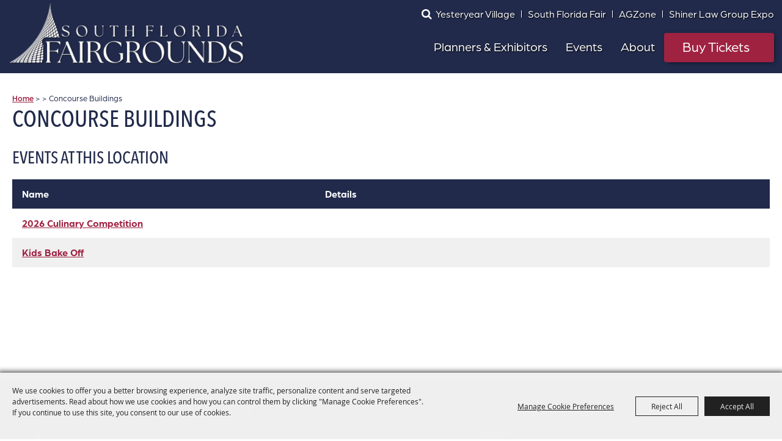

--- FILE ---
content_type: text/html; charset=utf-8
request_url: https://www.southfloridafair.com/location/concourse-buildings(2)?b=173
body_size: 70471
content:

<!DOCTYPE HTML>
<html lang="en" xml:lang="en" xmlns:og="http://ogp.me/ns#"
      xmlns:fb="http://www.facebook.com/2008/fbml"
      class="no-js">
<head id="Head1">
                                    <script type="text/javascript">
                                       var SITEBASEURL = 'https://www.southfloridafair.com/';
                                       var SITETHEME = 'SouthFloridaFair';
                                       var PAGESSL = true; 
                                       var CLIENTRESOURCEPATH = 'https://cdn.saffire.com/theme-files/SouthFloridaFair/';
                                       var CLIENTTHEMEPATH = 'dist/';
                                       var FULLCLIENTTHEMEPATH = 'https://cdn.saffire.com/theme-files/SouthFloridaFair/dist/';
                                       var IPADDETECTED = false;
                                       var FILESERVERUPLOADURL = 'https://files.saffire.com/upload.ashx?at=2C03030A-82C7-4B10-BF97-13763749A5DD&rid=SouthFloridaFair';
                                       var FILESERVERIMAGESURL = 'https://cdn.saffire.com/images.ashx?t=ig&rid=SouthFloridaFair';
                                       var FILESERVERFILESURL = 'https://cdn.saffire.com/files.ashx?t=fg&rid=SouthFloridaFair';
                                       var FACEBOOKENABLETRACKING = 'false';
                                       var ORGANIZATIONNAME = 'South Florida Fair \u0026 Palm Beach County Expositions, Inc.';
                                       var RID = 'SouthFloridaFair';
                                       var COOKIECONSENTMANAGEMENTENABLED = 'True';
                                       var SHOWPRODUCTFEECHANGESPOPUP = true;
                                    </script>
                                   <script type="text/javascript"> var queryStringParams = 'id:71;b:173;location:71'; </script><meta http-equiv="Content-Type" content="text/html; charset=UTF-8" /><meta name="viewport" content="width=device-width, initial-scale=1" /><meta property="og:type" content="article" /><meta property="fb:admins" content="SaffireEvents" /><meta property='og:title' content="Concourse Buildings"/><meta property='og:image' content="https://cdn.saffire.com/images.ashx?t=ig&rid=SouthFloridaFair&i=theme-logo(1).jpg"/><meta property='og:url' content="https://www.southfloridafair.com/location/concourse-buildings(2)?b=173"/><!-- Google Tag Manager HEADER code-->
<script>(function(w,d,s,l,i){w[l]=w[l]||[];w[l].push({'gtm.start':
new Date().getTime(),event:'gtm.js'});var f=d.getElementsByTagName(s)[0],
j=d.createElement(s),dl=l!='dataLayer'?'&l='+l:'';j.async=true;j.src=
'https://www.googletagmanager.com/gtm.js?id='+i+dl;f.parentNode.insertBefore(j,f);
})(window,document,'script','dataLayer','GTM-P27PVBT');</script>
<!-- End Google Tag Manager HEADER Code-->

<!-- Global site tag (gtag.js) - Google Ads: 299392390 -->
<script async src="https://www.googletagmanager.com/gtag/js?id=AW-299392390"></script>
<script>
  window.dataLayer = window.dataLayer || [];
  function gtag(){dataLayer.push(arguments);}
  gtag('js', new Date());

  gtag('config', 'AW-299392390');
</script>

<!-- Snap Pixel Code -->
<script type='text/javascript'>
(function(e,t,n){if(e.snaptr)return;var a=e.snaptr=function()
{a.handleRequest?a.handleRequest.apply(a,arguments):a.queue.push(arguments)};
a.queue=[];var s='script';r=t.createElement(s);r.async=!0;
r.src=n;var u=t.getElementsByTagName(s)[0];
u.parentNode.insertBefore(r,u);})(window,document,
'https://sc-static.net/scevent.min.js');

snaptr('init', 'bfc1ed39-9229-4465-8902-e95829d81450', {
'user_email': '__INSERT_USER_EMAIL__'
});

snaptr('track', 'PAGE_VIEW');

</script>
<!-- End Snap Pixel Code -->


<!-- Nextdoor Pixel Code -->
<script type='text/javascript'>
  (function(win, doc, sdk_url){
  if(win.ndp) return;
  var tr=win.ndp=function(){
  tr.handleRequest? tr.handleRequest.apply(tr, arguments):tr.queue.push(arguments);
};
  tr.queue = [];
  var s='script';
  var new_script_section=doc.createElement(s);
  new_script_section.async=!0;
  new_script_section.src=sdk_url;
  var insert_pos=doc.getElementsByTagName(s)[0];
  insert_pos.parentNode.insertBefore(new_script_section, insert_pos);
})(window, document, 'https://ads.nextdoor.com/public/pixel/ndp.js');

  ndp('init','80413874-0ff2-4796-93b1-c9c1faac6d23', {})
  ndp('track','PAGE_VIEW');
</script>
<noscript>
  <img height="1" width="1" style="display:none"
       src="https://flask.nextdoor.com/pixel?pid=80413874-0ff2-4796-93b1-c9c1faac6d23&ev=PAGE_VIEW&noscript=1"/>
</noscript>
<!-- End Nextdoor Pixel Code -->

<!-- Facebook Pixel Code -->
<script>
!function(f,b,e,v,n,t,s)
{if(f.fbq)return;n=f.fbq=function(){n.callMethod?
n.callMethod.apply(n,arguments):n.queue.push(arguments)};
if(!f._fbq)f._fbq=n;n.push=n;n.loaded=!0;n.version='2.0';
n.queue=[];t=b.createElement(e);t.async=!0;
t.src=v;s=b.getElementsByTagName(e)[0];
s.parentNode.insertBefore(t,s)}(window,document,'script',
'https://connect.facebook.net/en_US/fbevents.js');
fbq('init', '626910939077144'); 
fbq('track', 'PageView');
</script>
<noscript>
<img height="1" width="1" 
src="https://www.facebook.com/tr?id=626910939077144&ev=PageView
&noscript=1"/>
</noscript>
<!-- End Facebook Pixel Code -->


<script async src='https://tag.simpli.fi/sifitag/157d2260-dfc0-0136-dc8a-06a9ed4ca31b'></script>

<meta name="facebook-domain-verification" content="qugt5hix2mc1qm8asqvzw91qrazqoe" />


<!-- Google Tag Manager -->
<script>(function(w,d,s,l,i){w[l]=w[l]||[];w[l].push({'gtm.start':
new Date().getTime(),event:'gtm.js'});var f=d.getElementsByTagName(s)[0],
j=d.createElement(s),dl=l!='dataLayer'?'&l='+l:'';j.async=true;j.src=
'https://www.googletagmanager.com/gtm.js?id='+i+dl;f.parentNode.insertBefore(j,f);
})(window,document,'script','dataLayer','GTM-N3Z2S8Z');</script>
<!-- End Google Tag Manager -->

<script type="text/javascript" src="//cdn.rlets.com/capture_configs/d41/84b/366/a5f49bfb72e58c9683723ab.js" async="async"></script><link type="text/css" rel="stylesheet" href="/css/basic.css?sv=8.4.8.9" />
<link type="text/css" rel="stylesheet" href="/css/standard.css?sv=8.4.8.9" />
<link type="text/css" rel="stylesheet" href="/js/Redactor/redactor.css?sv=8.4.8.9" />
<link type="text/css" rel="stylesheet" href="/css/responsiveNav.css?sv=8.4.8.9" />
<link type="text/css" rel="stylesheet" href="/css/mobile-nav.css?sv=8.4.8.9" />
<link type="text/css" rel="stylesheet" href="/css/main-cfv.css?sv=8.4.8.9" />

    <link href="https://cdn.saffire.com/theme-files/SouthFloridaFair/dist/images/favicon.ico?sv=8.4.8.9" type="image/x-icon" rel="icon"></link><link href="https://cdn.saffire.com/theme-files/SouthFloridaFair/dist/images/favicon.ico?sv=8.4.8.9" type="image/x-icon" rel="shortcut icon"></link>
<meta name="google-site-verification" content="49NOoHb2zK3n3N_gk9uwr9JOcOb1PLRfu3OmPV1Fe10" />
        <script>
            (function (h, i, v, e, s, d, k) { h.HiveSDKObject = s; h[s] = h[s] || function () { (h[s].q = h[s].q || []).push(arguments) }, d = i.createElement(v), k = i.getElementsByTagName(v)[0]; d.async = 1; d.id = s; d.src = e + '?r=' + parseInt(new Date() / 60000); k.parentNode.insertBefore(d, k) })(window, document, 'script', 'https://cdn-prod.hive.co/static/js/sdk-loader.js', 'HIVE_SDK')

            HIVE_SDK('init', '131033', function (data) { });
        </script>
    <link href="https://cdn.saffire.com/theme-files/SouthFloridaFair/dist/theme.css?sv=8.4.8.9" type="text/css" rel="stylesheet" />
	<style type="text/css">
p
{
	padding: 0 0 15px 0;
}
.icons {
	width: 190px;
}
.buynow {
	text-align: right;
}
.printtitle {display: none;}
.listing .eventname
{
	width: 215px !important;
}
.listing .location {
	display: none;
}


</style>
<link rel="canonical" href="https://www.southfloridafair.com/location/concourse-buildings(2)" /><title>
	Concourse Buildings
</title><meta name="description" content="The annual South Florida Fair in West Palm Beach  is Florida&#39;s top rated fair and it&#39;s 17 outrageously fun days in January. The Fairgrounds attracts 1.2 million visitors annually since 1912, and over 100 shows and events are produced here every year" /><meta name="keywords" content="Fair, Sponsorship opportunities, meeting facilities, fairgrounds, Palm Beach fairgrounds, west palm beach fair, South Florida, South Florida Fair, West Palm Beach, Palm Beach, Palm Beach County Expo Center, Expo Center, family outings, scholarships, livestock shows, horse show, weddings" /></head>
<body id="body" class="isResponsive googleTranslateOn googleTranslateActive standardMode">
    <script type="text/javascript">
        var cartExpirations = [];
        var pageLoadedDate = new Date();
        var isMobile = false;
        var isResponsive = true;
        var isLegacyResponsive = false;
        var aggregateGA = 'UA-33840952-1';
        var siteGA = 'UA-17212949-1';
        var SITEVERSION = '8.4.8.9';
        var headerEmailSignupMode = 1;
        var mobileSize = 800;        
        var customEmail = false;
        var cartProductUnitCount = 0;
        var cartProductUnitCountTextFormat = '{0}';
        var isLoggedIn = false;
        var siteGA4 = 'G-YGTQYR9X39';
        var aggregateGA4 = 'G-SMWE72TQYG';
        var FB_CONFIG = null;
        var isStarter = false;
        if (true) {
            siteGA = "";
            aggregateGA = "";
        }

    </script>
    
    <script type="text/plain" data-consent-category="analytics">
        if (FB_CONFIG && typeof fbq === 'function') {
            for (var i = 0; i < FB_CONFIG.events.length; i++) {
                var event = FB_CONFIG.events[i];
                fbq('track', event.eventName, event.parameters, { eventID: event.eventID });
            }
        }
        
        // Facebook Promise.allSettled bug fix
        // Adds Promise.allSettled if it's missing (for older browsers)
        // Runs all promises and returns their result status.
        if (!Promise.allSettled) {
            Promise.allSettled = function (promises) {
              return Promise.all(
                promises.map(p =>
                  Promise.resolve(p)
                    .then(value => ({ status: "fulfilled", value }))
                    .catch(reason => ({ status: "rejected", reason }))
                )
              );
            };
        }
    </script>


    <!-- Google Tag Manager BODY code (noscript) -->
<noscript><iframe src="https://www.googletagmanager.com/ns.html?id=GTM-P27PVBT"
height="0" width="0" style="display:none;visibility:hidden"></iframe></noscript>
<!-- End Google Tag Manager BODY Code (noscript) -->


<!-- Google Tag Manager (noscript) -->
<noscript><iframe src="https://www.googletagmanager.com/ns.html?id=GTM-N3Z2S8Z"
height="0" width="0" style="display:none;visibility:hidden"></iframe></noscript>
<!-- End Google Tag Manager (noscript) -->
        <div id="skiptocontent" style="display:none;"><a href="javascript:void(0);">skip to main content</a></div>

        <form method="post" action="/location/concourse-buildings(2)?b=173" id="form1" autocomplete="on">
<div class="aspNetHidden">
<input type="hidden" name="__EVENTTARGET" id="__EVENTTARGET" value="" />
<input type="hidden" name="__EVENTARGUMENT" id="__EVENTARGUMENT" value="" />
<input type="hidden" name="__VIEWSTATE" id="__VIEWSTATE" value="ByrLZwdG8b4sVIJu4Ne4HONiUAO8CaUPwhUT9rRqAA6GL/o9uwY/XDYSWK9tMKYolcMe4CwYo4ME1o8ZAo//rWHlmVqvmiOccxwqyeq/QBkM2u9pat+mu1+w55GneQLCnNr+ua36PeCkSQg5ERCG8Mtev1s6dpM0qtee5wva7qOOTYqFbczWj6FjjxJke9zOeFF07Y8Tz3DMLe4HQCDQs/LTeHuzCdiuauWZ5CsIGnl7A3r6j4uJYL/u9J4PNITf5hvW2uB1fEfcSCT6Bc5WmB/Zi2pFz7MOShknmCeUiFzzUnX0WCw9hLA73niXXt78yDstsSXn+HrTVBqllm9m+JigY2eT+hoSas0XTIumJHpkUWUl1bRuHc9ZjO/5mMyQA7zXpFOAM1OkW1/GU0i8R/UD4UWGTDD3Y0ig5eKNdIOTitm4tL2njG5Ni7TSSGAnK6ELqOndH4Sy744JHHu8+gnpt5CYu464wtBf5U4h91q0Pn/5BT3KKqzUN3TUzn/xQHw2vgpHIBvNFFBfIhsrRZ8xhll69DRtI5Cr4AxpQNselpZ3nugVkgDT3q0LbZObLXhQsOFmvJSSuMnFBzW5WgudDxI78r8xVCTEWoh8x7gwrbGMBijY05TmsBBI/[base64]/1h3ED00R3QfQ9w+RmgM4p4K8J6RDA0zADalmhPmJ60ZnK2FMPSgTC+P8jxuZnqFPNQtmpNNtGQE8JpuKRNrJTvrmoFBkB7i4v6F2gc0o8SnHTa+gOfRVh3Q7AF629MyEYz+5WbLJu5uoO3VNxoJUrFf1sRzUCtxXZS1HbVGeDf5WI03r9/GI+CtD5kRtqF4ot4Y5Shm7HciW+kihPVcHsnZI+s9ZaQm2Sp2+GSZyqx3y/hlPnzs9j/k4FBH6pwrc3Nx0Bs8Gph7L2MqqHFP8RjSCaRJ6dkjAOmZSjDzwbjmtUKiouG84z5/NGkNiN9Iz1LQBrskwcB+OdTd3K8BuYC4H65CYYInlcnvzEbOmS8XeR+6YLYAMjecky1XUmSML7gIyUNs9U5mxXQLDxMNChDuCATLJDkOM530oHiUK+GzC+MDmimcNDTju74VNtpOrA3/3VcW86q+50Gb16tGFKqRkAuHOrADqV55MPPoJgGz5RtAskQ+5aBc54GsLw/SwmuDKEsAkT1frkiyrkD2fQ1dqBYlQ//8xLD5v5JO8qLmbOhldHRB9IQn3x3/GGezRXUtMM9juPAlWAp50jVy/49Sm2OPuj/fegm7AttLv5n+HPAYgoOlpaG1z9FibmEPQ0A3R7fENoUXfuR1Z5GlG+A0feASSEVjohvrvq6rtA2nTUJ8ayCEM6YO8MiZQVVI1BQj7iMm7kWHAuF+V7MjRDtbVTLAq80woGe/522Mdga6X1KRDmZMUPyvh3jhDuH6nYgoay/i9S5VmzN62s39Dm4H/tCZ9S7jycn9LLTYBVNwmDzlSVcsp6GhvdPopeuWFL4WKCN6ZqUJwSPQx+4yfwyOUsW3sDQCZuG/s+yh/[base64]/dY89ASDdehT6MBFRGeEfz0JzRgtDLQCy+T+zo6toqRr4513ifkmmAjs+OJ3AMA+9m9gJI1BEeT4DjV3X37I8oQkmP7OmUrnIGue7BK7gFZftqVPNZ3hmwQZViqLuNoMUcS1JetM1jxnc2HmrhzEqk6CJBUgSqWcTccp9/bmee79uEFzxJw6HRx63kIuElmxPD1oqnC1Z68CBg6oVj1/D0OMposSg/fqxjRRA2PpSF1H3SkHwutQw+1LUGItPIO7J6FgS2paMj/N7VJE0DcS8UxTjwkzPxsIw6B2LHI/PG/Ohrw/vaYyUnJJ7+n055lkuaGqfm4MNCN3ZmRIrL1IwA9rATm1O62iJAXAE3wXPnefKqGoN7kperJu9qS/B+04TgRBbcqtI8gECZejhlGlmpv4HEeaSKnQSDLrLTPe+BA0SU3bScvy9ZGPdjo/tU1gJZ6J+h6i99e5ZZD0mPAJd0nzxbMsdTXfk0UpN5kTxlAxTm2P1r4MSe0flZHNfjJPCneiGszYqkfvv5X6g6W2AuqOWo9C64gRqvjwG2/93MxA4BNu7NsIRkxkdtkHSNOscnnYzMzna9JVtevW8FzVQlbAnSXJN48H+biNDg1yecJxUt/WbFBLdCfXYtpd+Uy5cwnWS8IeZbItY6togeTQHpVrKY+rcJB5aVstI89BGqHzpo6AXCnoIijFSUbU6i+UeLs+CJ6vtNKnbPIoUTHSCGiM/pPZ0ZCu+HbeZE4tjWeOnLYv7BgaKfBSIUjet6UC4TrKma1vcoSWwhtS6lA1FBDP7KutFj3Me40MtyZ95dIv4IOY2eemJCLgt/5oupLo5D1mnVJzrTSUniD7A9q9iIorzZ7862jZrrXWuXCRFmaCtgh7QqslvqvlTiyjcuj4oUARLvcGpM/FEfZyaXQRqme3T2cNzbN5cn5dhGUoU4R51L2y+xHRn1m1now4heyBCbgoFsAXcR6m0k2lRrgVLq3OgoGsYklR2phXr1AKuyBr4xY3Zf+Dx6UFcTXYIiNOkIFlwfN3/qiT6vr6GsP97sGxbLQ31WPt4Jfv0X/QH8aLyTSc+g7lDBEZQilZ2u988ylOXKwVSYqnpdMVnBis+3XrH4v1pNd14h5cbOJbB7yjeUNbRnaeQFZt0pdPas6HvnN+4sKvOXiDKNag5De3X2OFmsytE3OMLU6ywVK9ezBCoufa7WBVjrM66/9ENPyaPocuo4NW7VdLmeoiQscO9f7ZDee3RgKC4XRVOVA8O/hXEKDwixmdUJC5kDY26IjJa9aGJcttccQIO9wk5atEZRyFR7WevdV2HPdorJNtkTz1LRRNnWg59fzP3BOt1ZvRjeCij0a1xhfouucoUl7JSTHoAKpxxon9ieZ1ebX2d/HHXBazT5NPZiGlRmlnjGMkoBxFa07K8ZFvHv0IaqnOX5X4PaHiS8GIAep06og48MhhGsXak5f+PR6UJg/wXfsdYK0psuB8jEKp48HJxbWwlfPVOdy/vQF6/wdp+nYg1F2kvD591MuXn4IwEnF57kQZl194czNU3cnGe0RLzSh/zekV2X5cv52AAio0LHZdDdJelZHJKb6YaHN3nphCsAPrZx2lYjDd9Kt75gbAG2xnOILaZSsA2vXcAVfHQDC/b7hTjKuTqyuLu56autdpE8YFEGEjxQv1rq6aoP+ElecEiy7pJqia5YJ0b5ll7Yq9B1k7Mri7n4xzJR3NXha20hl3YIcbFvaWuN5mUkPNT0YxIMRalMLHN/V63sFykXGRK16R6cWpJarUJuG+zwMs2vt8DcGCdbCiqqsdBLz4PqBBBZAArQ4RbP9iJcUOKw+F8/c0F5DMNtiTP3a4V3mKcczBU7OEhjtlv7Opsz8fsGVRtJ9yTUP0/riQQE4pxqiu5+4nwHzfOXMffHxuH+dJsxDQzso5iYUzh8mphlb0pTFgNtoPwn2TsvEZkkcdO+mJ9HvA4AxyBK7mx7087rUbJ+Op4pLGILL1S0oejwqx0gdH+FdSA8aiE5XmXK4QA2mTr2xnQrLglfxWhnyTM7ENvM+gW39bnVpW9dvrr2eWcNtZN5N8/WyC0qTkfNKKsReLbqAKafXaz1JNGe949SnMz4qJOntcpMxbVbg8E70dTXj1caLUCpJuWPTSO0qlLNlZO+wkqWDe9IODetdlqQvJTfre+iWILOViDZLTaeCDqhA6FceP54ozpbGbGfWgUQgzdn3/m9+AaRvkREtN0ZiQgkrOc3+q3DAjhdgoX4HbC68nuBEWHeKUdYG+l5KHXw2F38Zyw5OueZD/RZADl5E8eA1atqoLIaAHshA3JsMJ80XeOFirKI3KVECw//zT64CXp6/uWJWoeLzv9ROnRIXtCezDELE0VCPzbsim73v1oe2CV6IabLN2OCgmfQ2FUL9HyWDljNwQp81y4ji0j3MtlfVS9dHL12ifscD4pdnoWV9KzEGQ8yFONOvPch6vXTR5pT9bWALpNHeCdQVm/bTA/SOa6lqwXpiDsVYFFNcthQSa0hmR+PRX+E9Y+EPWEtfQ6DZoc/[base64]/wzdwZhhd1sRbxB5kxM5oTzfddrmh8oZmI/qgRjyuA0DmMYctjcRXkBWJdLMM8aOlWfzagv8XmmgWBV7KDFYi2AlWjMwpuaPkilEBACD0+Hj2iAQflz4vZgTwj/UFqXWsK+IJvMWZAks/Yyk/uT9ie7wmX+qnFBFDN1xiX4Z4Bx1HNYJc6TOHR9sIWwPl2nqbs1M6Zjll4JN5yI3cogIKxvaMCPtbafHxLIaZ5rqtCJ86tm6RJLdm4qi9+FVsSXx5ySzDp9v5JTxxd2UX/he0R/37hO3h1MUqxUDIB57Q2tKO+79Pi3KnT0gGfKFkBrAfwkCdkosM7aq/gNzrN0ClBzNMO0jQf/jOpfZ2UsSjxpZmE7iLp0q2l1ikAR6mDlcPXT78V4WhVdtb/RETI183V9yO/NwItY74c5KQJ6YGxt5vHb85+FptcV/2jRJpfrSr2fZvw9yCuFgJ7q+8DChMBsJuf2n+8/64u0V2bQZIfYv78XHOc00jcHFsIeBwCR3eAGScj/hMNU6B2rHQDo8rp1HkP8Dnh7GOzqNazXK/it1nds2VMXXoSkn/rJ/AatK+SrGkJS+9CF2ScRxQvv4dcD10w21Ccnm5zY1kghsfrH5Ee2SUtPrOxgNmdG9/rZkziGkzpxWiE4ONpKcBgGPbagly0Ej4tudGlO1cxuDIt9+D0XZFrMM/OLSgcbVo/uZhZNfs0sc4X/nAks/UV4kJLKfdU0FTCls3Jr/nu2wlsWo9+TYKCqulVp/JCGUcK/CZcjZYeqyVBaxUG2PFTzPCDO+UHNPjPELJiEVsCCLRRBnYY4i2Cc2Oeg7kPUZF7C9auKHAMhf031wLLBcWN5NCq1Xcm36/8ox2q1TP0X884RXkb+Veo398B966coOq5+wc9cGkd+uijK6yqQhl9HNfNlNqedQidC+Idm3DGBclqqgLCqhNi2D+sGjRo/lbpT1xv1DwN5anvsDocikdJiD2jAfPV+de1A5oIFRGv+Be+khUKJLAwJtbkdqk6M4+LZdffNqG1EG4kQLjv1RAiVyGioEW1Aw0Ven6fjk8eLAKZJxgUkuvnX/92HIkG5Txn4ees6Xs/MqOftGMJpSx4HYNE3sQUjzwiPT7IOZiisR/j5cIt7kprTFSRmElPnPpVgU99cWODYAkXXpis2tMqUOV4xeYCf632AF4wlmLqMc7S3Z/Z/N6n3swh3lckYztv3n2XfpfxSMZRlP6QQ7zxC632BgzMVoKBiX/ufCegNo4YAUDuvIXVBBT4OEPNdi+DqCHHPojJo2Yiw53AVMDq6trejk+ez8h2d3Sd1enGnM2uqDVNKPU/1VTRXcnpDxQdW+qhRL+pv5yGrGP+90SKKlRcr/ae/hf2vCBRTIlds0x2wIVhzQSYGj4UIokvuVBUs+nvK3w5f6vnQBvcQQe5tmLfufb51fSY+1TRcCdDRsHJ6FcCfgvJvbKndPsH5klZzRLjGQcwea6Vob00Qv08PoXCfXgFrqhGyX2jOJ8GY4V+UKtHXQjFIjOv+Yix1cxDquNUVm/yUitSbMlZE6D9wyCAvrwttABjuEMJvJTT5ni/gAP1T/+hESlvSYLUU0bZ9A0jkfIrdqzJwA4B0VM8uTZL/2gew/eTz18LyegRWXx5RDvHvYLS+1271OzhXkWSnpxtNJW9A6KAzghylYPKua7EN41r6i0FivDo/iy55nV8uKUbuMCwvLCK9a5HWiAzJvFO1Sfx2zeLRhaoMTyOmHbeg5ekgkUZKdZ7FzJU+ZbpyeVODGVxokDkwWo17uq56l5XwEIMln3cEhEzP2dH8d2JODRoxTY2jBuYGx3FpXd0Kp1Q2HL8q9CZ9PeBBxuIlDlO05F5mnp7K5YvSGy+8S3plT2dSANK5gW/5j/DoPsQmN//ZNAUKLvV2KSt6UPVVbEo4Gw//pWsnUYythjKdPSlXXyAwbecAHMHWukJxj7nC3wKRxa1jo0NsqPMZI/exB2susvUrDAx96UqP0nlhcXaEQJwXkJ/YkCB0IgPzOocb2VGvfiPn0Lac5BCVKNbGku/[base64]/JiSEscuEHvr4fgrlJs59f06l+RNdFJnH46U2mc6N6skmKjmmJYJYWcbFF3YFZtbtXYjrWSHVC3TbQ9ZEOcZO5SXQ7KYPJbAfjuYd62qW32Gk9VE+4js+IF/mqsFZbMN/6umuZ9HT/ARSiFAoZT50NheWv+M/[base64]/hXAtFaNEiJ70cyJpHQKm17yWy4vyDUtGUiQx0WLmZh+HFgSyhW0LHzyNBGgFgzz7q+HRPCAw+0CuhIpNhv2+2s/13d6rYWHXPdNcjc3s8UtSvzvy7i8FIDAFRijvyijPMT0Lxjso2u2Ty5oESddszcwZ86DAWWPwZus+mOKo5vMPsv08OPPHS5uYLh8fJDekdRhxpd4Ii+/O+DtQ+T6rXD6a3FiIQLbc5de7RVL9gZtv1+UsM+UPQwhYhrfWSuPnDw01Uq19EEYXJw2ovCLDeRh4qEoNh+OfcLLxwHYKwLeDpyGaoD4dPaE9n29AcIRT41meIJFrpiaE6dLCjtpysMBeIboQ1sRk078+iKxopyZIcc2dHA0pn4Pv+5HdQsys/cbA7hPBDcZqk8yheGFD+8tgi4MyWVvRoOlHVch8KD8Kuoztc1TH1Sr/pox1VkRJ3/zo0amcHODAdVMEhN0R/zUodOW7v7/pqehDkB5zNo49/pGG9DkqDp1yKrB6HdHmBwjo3dafqHhyNiWJgwcTh7ikaDDvKjRN7ILdN55DKhW8pE9L6Et3E7Kjm+Q9yLpEDEmqn1+ZqD3fbSVET7UM51PfYv2CXZJmOf5hvsppYWxiZRnC/YEXqC1eDPOrJ+lSDg576v42+ZbnXDPtpXIzcl1BiFL5kcU52q1IvXjFzmSLTAcT1sDNL83KAzN5a04aiHfeRQFNOYQT2JyIdp8ISFnPhMV1hcl5pkn4D8OjO8gncZFE+IWK/0rR1nB4X8CeQvxJpHm0WEINYCRyyWc/+c/KFlKjVnvy5gRN3agnENjlkla89wj7/DwZKWa5uM6R8G/g/nSaC3BGfZlIY0S27+uRR2hMqLRJbx6GhqoSG1HxVNYz6zX6kZcYrd5Bu0XYsOKBnFXPV+QY9QTQ7/MVM29oAypc5rMl8cq6QQvLYLdzrXD6VMQoOWG8SuLOHPzUmoujhqnEZ+ruVyjlOnWxCoN+zCuron66td1g5ZQgPrtgTACaxbFKSSNgzULR8k9EZ7Phdh4gtgvV8YKrVExlLKFvysKvdh0Y+kSwRBire4fUvof3Dqa47oBX3FqeBEHD1x/KSJsfnrZX2cCGezOJTaHdCjaCIhj5Ebaya6bR7m4hygzkKd2s9LDVkmY0x6lOz50bAUkbUJb1SzMY3sb0lHcR6BrIMESWErlk0nL1HQD6sS99ald9KhVHI2ex7q+WANW04zCnk1QhjhgxwFliCWowyO2st5dpSGs89FZPXsaAG6eoYnx/+V/U6VSQNi/SabRfK50zMJ6t9buTxqsRyE2qsAIgLmvXlMgA/K+Nt3lq6tkWJrf2zQpKvWDmjXiWfSUXJXd58gfsr9L1gh3+x+eRvXs4MzM4z8nFU+yMDVEnT9pSAZtxvsgfNEgLkqJsbKMoHcj2OuntmsHILr9NmZyVh/7aHzemreUHTyxy34cG+BPm1nZT6cWV4+FUb/YZvzgmEP9Am32plVWQpdxv8UNDFb+pcAH62fwMbMZcjcLAqmUbQAfLtRiu1RmyYCMxtVwHFz4/CIXiBiZmenCx1ZhPUxUiUUKndMSDXjHQjy2pVU6TqrH/cr11br2tV/2vCyQ5wIXuwGCSpQDsWOdBW/cCikDAnM/F7eWrMJUAhoFPILNWWV/vhRV4Lj/LQv9yOhq4BSAnykdBoS7+bcP7kSI828mfUVdP8CD97YrMBkMqHE0EKTWYmjqS0R7/2DECy2RZtSEq8t1Y3JNQWQweB/7bAb45Y7wm2a6eSKd/JsX2bfCngLoAooOcLnUihB2JxghoXueLZEA/6RC/zaknBPU2hk5HjTTQq/G9WrQVup8CCciYQtJojhPJX5sh/LqTJMNsFBjGf1oNqA5QDgbdUdS2og647llfRfIbVqhCTXrCpNvpqfIsHvJs1JMAKPjOBUNiw4u32dsKooxCeMzg5hN/i9alLplYIlGpLD8P5182LlzNMpv3a3dYlADQIu8OG5kFOWS49k5k5w06WL942uZdxSw6NV4rFgfQGwxasPRn5it7VoDQm8fKthngipB/6WnZZ3Z5vBWsaNg35TSjFQGR/+E9+cKQ8msDlVABU7eRmfChvjpDQ2yYJN0dAF9ks+Ojf00wASTmN5P+MGJybWjBwltWdFnIX2A6HARMiKBAZYQd4rO/mv38SSXYsv5kza/r5QR8QHjcGlNKX9l77pQ5bZjIDpgkLpsUmdvlLST2CFsB4npLqBZnKI0TyTaHs3jNt01Uk5ZrQjbTK42cqUjhyVjTr2LzWASNyw80fKFzWGtG7DyQMbSQwSA9il1O1nhhScYmA70U5VtShPMgtWDnp8uj1GIRQYKp/y/pcghIdY6leWdTrQyYuQIWDKDGElIfZXB7TE0HZpB3aM3BQxF83oSlysEq84e8xWdUkvpCfJxhrtIV7rMokW2TFcrBaBqZW3jM51QWxv1NZmkmkLoXVPjAWVrtVumJh86hsM0fDcieOZBtu+WgvL469an/iDZks4kkvjcxx9TYEJf3NmCu6wV81g0d6j1Bz+N05KMqBa73Dq7u8XTr++Kj5q8hAZHMzmTYQapQYIXUpirNK7YPTrNBSMbLsY/pQ+/445CzcZzVIyjN9IACd7Q7r1aW1RhOFXrUOpsoEF0STDzeHJYznALBraHVtdz5V87mCD4EnzCbowfpFaPcWcc7I32jK66MYKi2Hg/fPEf56A9lYo1q5SSBdCWcl2W5NGN14K8L2dcTNuq4WNbeRgBCSfmtSi/7GLLTxxZmQuVcK27/NrpOMiWzwTY7ZRPMGqce+curRUR4QPHOl1oETwUR9Ds+Omwu1N91M1Q8Syj6M9x4gXecWHg3GqyarXxFjikJmoiFjpmEJ0zR6HIhS15Q8HZp8T9f28Se8qNhmaDC4OeBr2nnX9UJ5eoviRzXfNEAWKSup10/QRAMEtDnXsgSc7grtsfd64EOOUCGHDEiACs0ABQenPfDuEe3lHIPTYz6jSXVImHMKIY4+utsfJTPM6SWTubBNonrNuxojniJRkJFfbmYL1+I9M4rqGX97JDDbhUVFd7qW18WIx6/lM1ywoHBWneK0uaIPFjfICZGHVSsY6e/npwZs3Ku+Btt3wceNhv39d5N/xRE8TFqw/8dnr+AyuFlFNMoThbNPBNTPn5DKDHzZNJqVasPTuEwFuQTDWmEato4r/WoWqH4l8AlHSDyrIum/[base64]/3E35pCudiUeH6A0mx5A8yD4XNHc21X0qItWOki5fZbiUCRXxnaayKXv/5/2OKwYAcMPb8+vzLX5N6sKb5WjA5JjL+0ZmQyxoMn9YWDbOx6TVC2UlIBuGJ0+4+IisfwCZR8nYjiTTwuTfEPccgpkZijDZ6altRFOf3lrKE89jHLLqfOuYvgsbackUaiXOIkuFqBPrsBb4yWwBFRFZO/19L5leUOKBSfjA600trkNWWlr5Mez+2NJzq+pY5w7DYvQiwSgLmK7oKNNI/Pw71iH+7rIOujqN6WzCIxkq+6L/nMNKXgN/b2vXAEmk02LnQvX+a+v8Okbnjv61Gme4TJo0vcMLqVvfW+qSIElrMKpR/OPKphG/arP8dlgM1osIGFkcdd0Jetb0tURBd9vGd1V58reo/lugGIA9n8hhHSKJ9/oivPR97K57vmo1aLGaDVdsVslj2mvSFTZ+O1spgezELuhuTexZp6rEItMErJEBDX/6PwTCH8taE+0U7naKusa3SSKo0jxoMJfjHNhmpTbnxId4jksOyZV0PRBBjlNPErWUgxA2ZOTmb3pV1As6wAjOgi9LxTsV6S2XzoE8XfgKLIjp24CNcp3UxkcnpnEfsXX9B1gSpjWPIDFe2gouaUi4NPExw+F/2uYnGwWy+gfWCcd6c/zX5HNwQmSTdAgUGr1FUyqJiSTe9oo12XfV+PwRBQIrsqaCpUjpTxCO0m6af7wEmXADvdgKUqFZHm51BZ353u+9XFdvWelYOzUROspe9f60MZit7GsjhHpCSb6PDId7IoiO78zEMT2+r+3DS8NIbl9PqJpMb+gotViZagwQU7IgetOO/[base64]/cqC2mKZnTei5VS2S3zp7ZWT0iU/BvBuK+sfcAVpjAtCCO50wspL/Y1KLZXN63AWi65NI39iuzJLBikKweXsBXhHppHhmKdMybWZZEc9Kz9+ud3FGYE+58vNbiJ2vsgE2AeaJswY6pMhBynSrgwTXkOoo2awRtZdgNeMJxatypzWwG4BOfSzksjf4cOsB5GP4Ql10f94pbO9EHFZQFzoYl1rV5mMO/2zyznZ1BExTrVMO3224lYmWTN2Ad2c76q025GTLP2+3iLcpkw8Zd9mWnehuxs1lW3rG5FRi6SDVhXi1LpexTaGJ8B+hifZAj/uInwHZQnjiDYulVAZK0lzXFZqvzKYnI7HbjuAI0ALOe9NxkI6LnSTuU1e8KpTzT2WYKcbOAX/KMcoc5cMyAgZTlPc/ZskMpX7F8Ba8szqhV/pfQsW3NsybauW2hH1Vui5OH4/qHFQ3JImSbEzPXLiFvfpBrPXLEswIBPA9ZNm6itYcuhSYPIwmrJEZblY3IrK6I+KdnuUauU/6l3kx8mzWOvXJ6oCX54Q2nI9IOMNYrItMjkJRn9kr1tVxaYY5jMY1VkRas5DE+NGXTvzFg9/yjqJUmHeGXCR1pxHjWqrnjnB6nBBKf+f6CXwdq6egCYwg6cXGEF1V4RNEzf5zCblZPimu6Yj95mzLoEh/sq66IMidKOWzXhaBpYH2QNGlnHtdE8tnGaP4A3CikBAgCKNyzQ/x6jum1IlrZrlGst6wenfuQ1RR0VoCl4ytphVYTGiFqKKKbPONPNpwWQvB+BdvWy9dKGNvEWomMxO9hHF1wqOvPnppxZWdYGl/ZQamaE+MhvQuHmEh6Btu6tFfIyKKiyArz/LkXl1CbqgMzzyGRR4n5C9ytpltDBbxVcl25AjjnBs6cNf/kV7MEz42YcnaSXMry14hYL+0lb8uhasxG2t3mHclHh1YmWe907rwNlKAk8k4Vl7pzoDM6CHhUF3VMGQIGaKCcJouKG/gVMZTwKKSDXWpdb93Pu7DpjFh8Z2Img9sq2fULmJx7V88xN5tKr0N6YY5aBfGYvyBWPIuvGCALMH9lqFWnILqILffwXp7aOSOZVHUY3KRt9uR5T8ACjp+bvWHjyVEWjTPUjT+kWVYqyYr+TW85tEZhyr/XQYBEw31eHVuhn8yHHQWMsOWTFrpjgu95A6B+U2ci2h+ZUv7QQBzm0biWV+t/noGIwvyDmmeP0KiZsl+YxGQ68625pS+o9wpAL9vtxBstg3GkiEcRJYWrjxGpZCoqj7pmNnUbVjZkcg2QZDzUT/x+hhRtapFWHcSj60tIBA3zgFdL0qopjunVTtTWAKVTB8N5c1iL/6Keu+3Iy4hSgHb6Rj1X09fcG/XXV9NjJjre9myqfw53XY1sLLuKw8pHe+7FxDTcB3aNHvu7SrzJ67Bsv0I6Hb+Cg0nJKWUT6FsipT/HXirztoZhqeSDakYG1Ozsaf9na53ibq4vzS9cj/+AmehQOrke/68K2hwant35+GCRkhIZmbTHjVtWnBtw9JplpvwV9t5ay65BlH8x7rKN8R4aJUDNffrIz84TUp5t+rRZZiVT75yzbL/WaQyl4YJcSNVa5hWAssGMkyde2rxSRWbWwb+MkP+S0l3GOrY6l5WSQKiFKRlHqsUmJkz1fQU7D/j04CJkjepgP1umQ2XSJOORBvZGmIlrc3wl44/qhZbYXRg9bVAUX1PgpDe4PU7keNhETd8/MRnDYd5BkOVnDmo+ssJMld0LcNoZ7pF4IunsSvaYrFLdkbPmFwiF6QDAGQUfM1rVOnhDfh0PcI/JSeL82xkJlhHsEdMVj8miYs4K2XtZJfyNo6uMl+AAZfuXId4lnbQ1jTsNyd0ftVb6pC8UaSOX8RMnstaUM0tAxbEt9343MdyqbFcaSKzCdlGeacpGr58D8k9tCDTYFMBYBWKrLbBg7nnZ7l4qPNOWCvFlaiUp3Eu5krb3vfOJrpylxxNgc/lqUGhdEHcmwI0bB8cBRrU0ZzOy8rxm3ig/ydpVza2acMoPSc6c0oDxvm3xOqGR4mFHfFSw4UHAT4SNNwRAAK8u6qxXNq0YCw/zkp2uKVkcFvqcDlR0gvhzHeLqbXzOlIcHvQJACbTBs/IqngHIfzgD4qkHq0VGp1rI/i1G7V9/HvoM7ffEoZHq5KQZMVdoXpVYbnQLqkoGj9Romx/gtokXbc46E6LXHZVMeQmapWxf9zSA7RM7io1hlCix4SLEa5vMkLGKExAajirpFAMXGSkYExDwg9L0ybHPhhU7Pjuotj1LD+H1t5UrPpteYeknmw7/UQqvo3gOIrSUye6jQWoDVHhhxpoValDUycJgxcj8x7MMjo5jL//pP0fHZPqtLL3NWFVXf+zinF53WwuS2P8wFsFIr4QstutvQXXoEdrMgIMwGeXvWjZevrqVPS3lMNA7tDq2LbYHfwqGZUVbo7SR0NM3bULwendXgVaylGUUbgBpz8rnfZcTux0SAvb+DDxIbb8FL/3tvqoxAKJWN/7FkFg0jVfakVMd1w37bYfnqmHinh8GLFpaH7Q9PyAlSUZD7QFOvGi9/J8xEvcUoJ7qKAb+apNiRia5hg8toYpb4yDJ38QUCtCbBXI8KPFx6+pLYeTFw2eMSmB4KF2jCxpBf53CHogZd4zEf16U1wAXL/6Y7UVZppRPQIWwhyc95uZQsy560hTF/TJjAO0x5Wr8j/F7eTsutRgQzQNKKTv9CSQJjE7jOmyYefvGt/7NYdJg/hRAj0HZGN/rHWhER3to1iGWjUVFYel52Xk6LvLu120wApHmdWChstu+DdCMzkG/lHqB4rv0KeOptqns1ZtwdKxOUXvDJ/mDjxdvzd8zuYq5hOv3/zOerybJjd8zkrM/2yr0Of9OZDPActLN7Z6WgxBC/mw33wLMUkU6JzDG4dQKCR5GMEaJA/Yod0AWaEXcTsDziluU+DIic1BduNrEID4TUmSyHNITkK17kVVb53RWqc0gbSy0jO36dOsB0lqx+KK2GH0kiRWtAtHX9S5LiwQeHvBguKCiHIik8InM35X9/peZCFka6KQWrOMxkFfGv/t9zDEc4NIXWCHuXF/FLPD2yGLziHC0QbKRBbfb47PXcv1kq9QGe9KA9XGyXecS6xhyEnnUshCWOksRkTi3XqAjRJYYWUoNY8WucTFmTii4mJ4c4xwP/27n+sjqozyaOP+MuLCt1r4tnov1n8GtpCSUHlMc4IMQ02Ag2BJqZa0RC1PS4K3whuZdgEGXIG7GgfgvcxaaS6UPXp4vrXr93pGfxVNq5i2ZWCZQLk2naOPGesEr6FCxrMVwEc9Ld9CxsNDFhzMema+bZsh1O2on2Hs3E09MYsaa9U/1I0okJH3pR4paKo4x+yhtFjfPsvuj0C0OBbaypUWhpcFad8JU6n+6trGzPzb/FeITfmDsRw+Yg7uo1W1VsG8FZFOsKmX4nDZG0No5zmyk0WCbIDf1NubhAczgjty6vOKhK0GLQS3sdypLBTuCyryV2EjQBA4gl/Sv1GJPFKAdpUNdEd9CrZPSNR4hum/xjY5A9a4DsJTkmH5AxePIVlK5x5Gv3sEA+1Wr3RUNZIbQxW8ZaBXre4litGRB/weuE3xz05Wgx1s2lMNIUOCQEgJI94s3UJBZ3GI6C3ACn7y3paSHjesDlGfbH7//mF927Hn22OmywZkaQ4YQidqYjxu/iTW81xlqd3DlT6QIW0rbnalvVHUFjDXtc8GxXwPi2SjK6OzQkFWPPYKXtSCgFqHD4Ea6sMIucAJY6rcxzCQjtUM+XAU6Eq/2ic0hdEq6PJJu+x6qcawCkiDYZoK4LyrSToiN5FXnlkJLNbuoZQdvuYgDB76sYoQewg/ijfGmmojHKO9BQpu6DZ7mbXA1onHIiDHmwsxTMFFhiVnwAoEhrnl75Ybq7w+H5ES2gpEFAKpeUbf8w9xfKg7F3lmg+Q6F98ncUqqHyS7y49VTogKXnbl9cq6PA00K28WAND0Je1YTtjFlNPANVBh8mRWOgGp+u+8Eb4klsF1EItbUfM3jNi9gGptkoFXJXKIins/T+nlk7TVPE00rNVJT8FNgPWCNcL/GOwuGbIHNT4f9i7WRJMCVZIMJD3PBroe7w3f71TFrDwx8U6I8EZa3THckFeZuONXT4ps+MJhk0jFDtB9acHugOPdOEw972U78nTiOweDO+Wn7UC5NaALRFlUjva9qZiMn77ZTWz7f8/7fEpdTTbwYKmkDmpiFDGmlb12+KjVc2VVaFEokhJ1qKARS0W2QJtEVPBBzijYxnRHb7TDWO3j8tromkzeMLMTZ/xLbGe3sfCvei25rWTK9jmVgU1lzlahoIULuHZ+YM9er2Sf6sqXwlSQEH9PVUZvf7f7GTxCm8X4VvLysln32/WjLuJj0HT32nNmnkKN8BhgbcjGHoS6JS/BmU+5l91XKIx7K9BxzCSMmZReJgLV1MZoh0EyhBC4VcJVAvBYw5dcmReHYgmNc86U7oTFa29a7hu9Y7A/zCELtGbfxwKad70iK8Hmrx9XhcDV3YMeHth8zcl4aFg/LGz5Y2+dys/yQ9Kg9JdM6Si87bABUCcf1WtBA6jQix4C8p9y311oajMkEApzepc4CQcou9zaX8YKMrbta5n2CDaGYcrJ5OXmxrOPMc9yyUJlEkYKAQo3nCsmA2Yv1uMXEA/pbhubJlw2sLWIrWs+MFI0M+j05EbWF8hssjgIAWLcqRB8hZh5Rk1BzN842jhE2t9j/pnn4m4PEv2NxCzZ4DgXTSkUnpwXqY46Db9kn+ynMLkBguPoTj8L+TfUdUXCrTc8Pqp0mjNzUcDTKNq+zR1Oq7GdXJk3Z98OY5JpaXcrzgJKmBBxrKIKe567JQnftI9tlMZVc0EJ8PMi1h+4lU7g3/0srgpLS38MIGCGBMKQ3WXzzqFqRJgtGLmBIfcsPRUoK3mf0SSNyPgZHCzU5tZXs9pKuGWm8Iqc3qGsO4yCZqZyp2vy5i80pEFfnqOBY5USsV9KueTt2SaJso6tmN22VgZb3fsDrmL+5rFtQzvWJ7P1pyLPN0mRWuspiFppklz6j2fpXtGsqtkYLZS04+UW1q3b1/9FUVMTnpMfGSBIleCR1RVLkY8z8g2AX4Po8mhE1qXnoPjbCD2ktw5PUPL9XAa95bYlWEKpaTlFHwh0W5Mzlb3/zJ/xC9KvFHuQgAnof5OPLzee/Ve1YGOFTNorbOcTmKLUp7r2ZHpkfEyyy6DoK5TC+Bq+hGahdaT/LfIzAhB0C9WJmdQXrB/RROXGPzq8uJ3q4h3DDNZMRULrOGD9RB2hX2rFIOF0cn5rPXrUP9DAQ1uZjE9Lw4EixOyJaQhMoJQYJq/y7h2lqFk/t44km0oNVDbBll0wK7X2QNgTuBTXb2uSeIxSqUmsVlQWwCbh15PwBmT6NbtoVBV5XQ24WIsxY2fz1bxfUGxh0UsY2ueA6f1MAbdoPiBwMQ/jq6Zn/qS5MITN9B/CoVj9ZX/r6JsoCEcGPzyBcGcER4M91gujuX5sIY0DvUOy8neHTvEr8XaG+xIn2LUzoc0KdEzYcFB9W7sP72CQUSIMs8noP2dlnHNtfri3KA7umomxRXQSagmD1l4/b8JnEdAYKQOtV92eIHFhj2ch+jemFjB75WsZF/MjJkbaAZBFDYeHPbVb47D4S5luxaCMLBfKyxdjl7mP2R4dg+/[base64]/ZzISuaFrJygOXV7cKs3MxX7ALV59w6/2YA+994zmncY+u76DcyoBH+DOaHppQ29bCzi4NnIaLFAttIFuM1Urln1nrP5Pnp3qVCcKB6KMemlzWp3GjJepemNB8CZZgy5X+Nwsm8vbH5Py6VMzuJgsCPhajEmH8o54Oium6bXenxasQiyH1SwxwhKEVlMefavHJ/ouxCU8nm3wwpqWU1SfxES8X3mzCiEp8ac2QJkf+TgyRh4CgdS7ZXapYUjtRRI82ANaAjbloygjgSfv5ZvNfBGn26knwaduolccsIxrLSa8G/[base64]/atXG81ZoJ9C4t0K6X4X6kyDQcu9ZCSFLwmBjsWW4iiluIxuM2ozU+POpIshpZ7ZBsraYwgnTVmujDVV9dc+4+HkWhvrnYJWB8mRmu4OpAMBEdlj5EtvqhIF6nJ++Bem3mVxjODQ/dmImw5EIsFOIejuLgS05AYxA8GHpyuZr1xWqzoO2nbal9K0h9iQ9aIKVDy6y2kQ9+SVE63vw1akLhEykJZzgtGjKAT4ozE11u2sqgNcjscT29DeykRArVNOJRBRFfS6Pqe+tc8vfWS9hPnYAXm4ENrX/g3Hwm97ZiSWiP+o2vJqndQ/VRsjK4wQRfw1EBPg+rveRa9Tg7n3hYfu9AMRsxWmlBzcN9tYrqCYnUxNbMNKgQhE42vJBcuvMivtrPV16rPJw7MX65fZ+aFU61MffYO5E+5EK8EQnJ3J0t6R03dgz7AJ895JrINXwE9g4qpi7ZvaEPVRKiqe/dlJt/nGslf7Bay+jkgV2wWYgdJKxATmWx+XwlbuG7oKuFpX7bTN+/WXgU5dKuvCOfyWO34vgrTLK3H3lOdk45nTQBx27rrCVV7FWrOfcPjHG3gOOY6a+yAVbsYac5o1DOgKH3S+ZFkK7+7E2ZsVRccCrRZGEKrjAS3Vs9sQu2Yep6UtqV2Rc6b5X4aWLZxgAN4G9eN4EkWorXej99AH9SZQ2v9COOIiOq7liICt2oS3lXNoL/+0ZgHkbkpj1pxyIeclMybiON80A7f/yAgWkqxXPlXg1lVvLQj/G5JYrN/cbu8FdFKg+5o+ph4Anh1osXph6M8BYDo+Vxzt/ZAJwetUL9tFseRIs3UKIRsakXiO+AtRvj5d5wnk0cEzfJkS6hxIvREAniJbSgifkmid2xYW0F6GeXL07pcde7sqTTu+rMUAComP0C6I4JSmY1lCGDETb4TL/gOfPfrIgZ+auDDCHSY77lZrnbVhmouydA7gsjzjbdO7p6BCmpAQwchgFSuWUXa1SXSbueUnynPuniH0vw34DkCo71S3huyUnrWU5EYvSx/r6SLeFL8AlzoxlF9ccapHXdphtGqL8i87dBJsOry2Kz9d/0RkUXKEXRfp01L+CM2iumLSvKf5v/PrHEyX6gVbiNvJ8gMH7jlFFI00Kv+/29wPPa7irT4Ski7Lcn4yzY1y1PfJStA2mwOlcCju/Q4VuX9sbwFFlLk0Io2V3zEoIW5bcCcuVsXFHdRiAO+wFeOH675/vOwWFl2bR1/MRervJwyncCyrc1M/23KCfFwVAX6g78gvRUP+D9L5X6DbnTjKXyRg8gpcPRxvYfy5hOIaB7U0kLYNVRolEXZuIJr+ucqjs8iOvFBaSeJQoli7ilg9DTVvHxyhqWoN/0lCtZC5YnOX+mzb++hbe6SIIFzUgDqEHXpLUxpd5M0R/QeNZeDvng7soiuGmycr9DaPT78SvBPJw7tn0Akjm9VoJ7k/Mzl7WGxr9ehd+aKX8cp0jdxSCoeGMonH1MGos8M1dqmyP9qNHhBC5rk6i7ejjzSkmHv1e1DcACi2QvPIEYdGTXfJI6nA3/5H+QSldNMG9XnoEmpeCr8s6n4XlKvm2LJ9JclBd3ENhgrodFICtkOB8HFd8za3CnSjoNymMNhXGVLa51/8TtVYr3GpJuan7UimVPMMnIzCQzB9jeGu4LNMi0EayYEPLBcUH+QyKHeXsX45BoRVu5LQb2Mr8cWPs2O+rl/N9JJMRzqxroTJsmI+bqYWK6gXVsnF9tUbPQb6S3yuacBXGAYJpm8USDm/AqU/IVFJ+VZZlF0R4DqIhwDwugmg+n/nAmUFglhDKSaaSnk5a4osI/mwWia8oOqiry8R5+NJC02YSAwq8Oxn6qnnAO3IYnV6Jutjrdj7qmZmYq5jbJAteY1MbgHKT1gZJW04JH9gBtEj4Sderq8dXoPiMAsImXA9XkNVyW2aPawoqdpL90nsJBzYAndAZWFb3A5vFD9fJR75C9ZxdGmDMSwU5k7Fv5crHZoPu9wK7JaUxR/lxxU2IIzRs3MWgjhbT3C+pkB0rk5SmUogwYYM0yIN7ik+Gn1nIKxWdfTs2/njHGGTCXVvVrW8xuDjwPcEm8p+lc/PXgzu3x/BM8VRSFMIaw8o6NQULzPF12vSUmj1Yk5i4n9HL5Ync28r2tYve5CZYqkNnX4GVjZQqIqIIJwZmFq5PcKaah9I7whADxpKW5+JXIDROTUfTov+PHzEB+hrVwNhK4NuGoDTE+Y9gNqPeQBhdXr4Vxafi4x/J0zpk/QMkdN4dtkmuSGJbsVclRtSfji1deT+WfoBUiaiTpnSpWKnAA9Cjur4Ne82o+N2zuPGXJXQaeHhMikusw3LQ0izlcz+va08tA60TDZ5j/+/IY7jGHrXV2YOou34L9ecwkDessj77UVCfNCd5bGeEefzn9+R6/hE792UrYgCU7MDefqTSq0mwwd9sdMQXEBlKGEReGFH9ct+peu1DGkaPgvjG+K+ADbM6ZLVACZxz5OAjllGRJh0JREgVhayCmp3JstWyWy+Xc+4R6Ynn8lWrpg3tvQ45ha+PCcqD7YJBVso5n0n5VWzOAFPe6fR+MP/U+G80DVwKeRwaSZ2qQ6VhnFcWc8KwCy5BJp9YcahrFbDj3dK7lluDhGMpBcmkpqr4uEwkdnN0Dz8QOmLYwMcWeUZDqBuE3RHNxib+b7anIpSJ6MxH9lsSehv7XM9N7IS48ZVjvrCQ0f1/Wb06nUYcUrsvXDQlwtuVvF/OP9S4hzdCLMYVtBUKqCe6gn9PgTCt0nHbujSyFhirZucA1Bvvy8D0m18XcsyZNxGjX6ek31sbDgYrnsYRL8ORbpd2x8yPrK5DG6sz5LvrLFBizUONC8SPkjcIiE+eHnZc6m6vWUtEm2Qcra4jWFpY0sqTyeRMFKCnR9/frMmZP7l39tA8tQLdcUEKiEH9HLVbVHPq1c+6T8TgcPdsSY49adGhrUUsPE1iw9zaf1kG/TM2VmmulsVhalxKFEee64AzGhdiShmnJbUwissCNvnBOtYKCyhqVB8UWn+MaH8kI87bnXmpcIgofJ6KoweLhSK3wSPb2N1dEZPOPeCgXt25w9gzBZ74hWxzeuLSKXXzv8lKtFU4NtmaZZn3JqxiD7XaNjS81iEBxnkFev5RVm6QsCsIZNl2sGuyjz8vA25aSR/FkgsUWEyNtEtdXIh9skOfEpjLEt0PwVckYQ/yBzEfomYzy6yU+0aobbNgLr/ScdnwlRnMkE/UNwjRT79RqiHFSU3pTusQPNX0q3rtKJ8fj8fSqSvkdXheTF/kD6bkHu39zITCYkYrNDs6VIBvOThetTIImLSZPICQMPuTUSZP238+CUtnjtdfHT9mNdoQ1fZ+aVnUpRtn6MTRYsxa0ryyELjd4/IAOP86IDKNTOC7Pge6QIqiXviJhmuERgR3hX33XJbNKA0hfHGJFXnS+EPri9wQ0UXo75459GnRs0iQaLIHm4wna9+uNOlLarXbpKrGhcE4UC6b/KFpeu+uFHr8xHWIot0pi7iIOaMLf5ZKfOtSqo8PywVLEjqKKbxNOrN49xVcRZsAnaf3FgFTBDZZUYnTwb6NcN6sovr64oudMs8Rt1MS+H7LZEsiWxW4IWhG5fsnlP49wMs/6vw2xmBSwgZr441H3WU+TJTC/[base64]/G7cZ4WJ0k1KSNcX6pweOuaE6VKa/EtDmdlmHQobMphWfQLQOTewygC79aV3OPIMWskmZXBM9KrvCSEVmPMOWkEBJ1SRFKsK/nl0VvGXwoK7MM0C1RG71XQkPUE5PEpUDdjOnGgI3TljuBC/UE4MxScg2D6NBn/068QLJrYZTiGyrGpaOcAom+wyQ8/SEYnR84QZJ3lEGXm4fF9QXzjgNRueFcGZIu29WpmNr+j4++n6BCLPz/jIWJIXMSQZijEMgIsxB9/BSnRQ1fdmwnNlU2l+dfXUil2SXOgEFss3AcmrJtTx67IOtDJsnhxLScjQlcNgn6kcQWXdHU4eLMiUC+XR6PWgJKm2X4g3vo1uxcutTU0VFkefw9q7kijm2+6QiyYfgRKBqlseqU98AY/WZAb50yyIypZ8YsMOOG3XTdLc6j3kFGscqHah617/yeYQ61EsqK5sJ/e/0bGw98iYzxFve67v2mXpS4IOdiBEIMkO4bRsa9IciCYbPkdP3c2JLM9FFhrT2zFT+0AHQr0nvYPTM64+Wezh4g/yKxzyuU3AwQTxBLdgZsCEAu0pEgxVwfOo/UgyeAYr9SjTNvbRPhRTZPJ93zV2o1hEAcgdouRqt3uFSUJbIOmnHmy7FD/By5qmrVsXd3Sd0cayXE+d+zcgM4kZvHXC92ngELpP0J1TLdg01Y/[base64]/6yl83eeQslobovnbvlcZImNB6DB5aanrwAF0fz0xEdoXJGim0+bV3ERPicMTouE2DE+KhBgwN0Pmg2FNwyhi3zuTBNKveqKEgBoVmoPyh1Xht3k7/aAG/mAitNjJ5tEq+89Xx6as5Epun59HCF05OzL2N5FzlLQRsGN0zPQIgReXf5h+8/8sVoNIW5u1Sx2SJ4aoXL1xx0Gf/[base64]/oaDjvRRHKyUSw13s0cMhcOpqoTahVi3Eu/6gFo8W55hUT/eHH+cEEiCWqHzZDsmkVnTBkzBJYPiR/b8yN1UcgmE6FiA/jzBoP6TU8Sn3wgQYQzJmeIwu0kHjgyWb07QujKKDGsGzkEp6aSajdF/d61+IFFMMvuZpflnf7luDr0mG63PJzouRWbozSDeauzoTBZ0RZMkJwSEeWm38FvDeqZxagr0RQyciZCKC8kODH+4r/Fxjy2mLcG/3kW7zNGCyfU0xFDxQtOz97htSfmSZkoSokqilZRw4Txs4mlwao+WVTCd4GjrRVablSL1XfHiYg7ZHYclqR6oLEfgP/IHSNC7s4aHeihTotVk7XK75ACJ5r8aKXJhwrVY9aqBMHfrB0cq/Kg3ZIrpil9FcN7SmqpLohn5ZYxYL2KdIP920L246E47TKR8dZ6sD0VuCjzQJi6KNl+9VTZ1aHLiB216ae45eUj+V8/NgeZM5LmZp39J6zAO5803IIY5ZLpX292rVnjSlBnAAT59OzA/PN6yCKE8V2tkk2kYeTBNPNw19D8++WNbKFqMaWZw3SiCHeUO0qJDUUFKwIE0G/nRaiKtWVAsKh640lO2mNdZ46mBVdDRnmhUhXslxN5uD8MTs5LZvJEK8/CxPQjrEjsbJK3vZlCoEjDHF7N42GrboiuQm4OPMyUk8fRNPSe2wd4OpJh6aFjGFBSEyI+JtAFzmKvK/[base64]/HOI9cBkhPk0Uupt+TQqyF7rCLksbWorZNx5rZhIIUNzElCRo29RZFv1Pa67PM3lLA1R1exyZT3lqjhZcFbLBl7CeJOdScnYLpazIm9vlR/B9M0xr7CI+2k4tSB46k0IJbjPUx0A31qaas7FfiDDPaZ/Jfxm+1aT4my/fqjMRiGAB74BC6Rd6WTx5Vet1CCoA3FwsoCVabWJQRWqsyiDrMnWCTG0AvEcBjDJN1PNZ2EeO3n+jZDgjl+FwL4PsxBLLE5nEIktBZ4jk/4iDTj/35yeup78vxs53/BmQTkD/IyHw1kb0Sk6yXNuXeZlYIZFCKYkbUnb6HbVMa/tPA5Bho9vJVCzd/Pm9UPcrVq3CC4433ea1MHLmHS++V+1rGfJvGj++II2IytWxQfLc+ZubqgV8eAISUj9APG7M9OKlnpXp0+fQ3W9gKGUcPEOGooQArwh35520JNYsUdHBxtpK8e5OOve5YJ73z851BfgqQ/rDndO9uh6Nig7Eqoi7MCEHii1dp0EsbraNMmFERFYy9/YdZBKL9SF9yi7U3o5tc/xElF2D8T3piJ1lgL61E/LWrVKaeA9sG/8ry3DZyWJsj3+ri1raT0ywul1Q+5FCpsyR/ZUJnjnx3za/rMD0NJ55EEoFXR+/3kwJPX6e/yRYYRAuz7YrmuSCKXSMjozEcX4+ozY6rxxmC+lBH/[base64]/oDgozEh6dV6iFR3rAfHDTCIz1yYWglHZ7mhhbZx6+gDqvBaQdeAxfwkp6qYQRDeM2V3ncJ0nA+yHkEeealTX0PQM1LJsVsNaO8J8+BGZYaMzu5OHuqjzjnYrV+oSDf/tgQ558DbYgWMPCFEByt/[base64]/cYeQrfFVqgmHZwQmoiGCnvtBJVmTHk5dt2VT3iJHULI6txzoIuUr3rn8Ql8Q2F2Y/krh23G9LHcR6t9mVrUpA+GQWvQL3by5pM0xhNrINtAaI7MT9hHMQE/eR5TuDpbVFWopdg0aDUUXoULzkkhmF/KrnNV5DunwwGjMqgPW2M8v7qnnIoJwPNaMxkn/kqX2w9irVizho3j3RUMKzpshQK82nsSbbZtQMf8tjVbFmCyh/mVYFzqMy81ylz4VEwa8i871yvMQK/28JMlaB5oRcDd+C/fR1ISkPKcO+L9mHgDsS45g5ttdqzjEuoy2MdptAG4jRmL5RVcf3JsbnR0SQOr5rdYy1HFdkFknXer1DG3YALvILtlJpD9LtMYsHvlZt7AWd8UiwOyARmmLU7t9wMi7bCg7TKYiuCSKwQK1gsytahiVxsJNzL0Z981F6F5L/thxf/DHsxM4VTYkBmbWv7j54KJ8n8tbwWmsXWishTffxl8VT7seDoXyaynjNbRG3aFLhC6M6M9USfPsX+xH5h1T64+3en1ODWVR6m4taS7Uc5gNqq9s099yihrrRBsNwnObRnQxyHxtKWVxQxGI6Wuhucix9Jjs8tmwmH5hE5uWGD/LZu+NTGFc0hr1Xdx5cZamCbIS7M/[base64]/xBalCz7FgYzaFsVYpXbeMwnF5G4Z1ld1E1wnCcqYD62vRv6wDvNsmTyBpwtxR/V7PIMyuIwEMPBTGY0/5CIrCaLlBPHDJ1q3S6JoAggC+96nocmeSIe6kO8FdkufXouhCu5NMUSXGx1oQFechReabmpzn2SlfdIlm/txo2vvrszYYypOdDfFmtXCJt17+nwHajF2B5WrRuoyEl7VNl/uyyf6m+q5gvDm4RMThQI1nRhljY4xFennoNBroXetftMzOva85SlvAsxLuYAdPWP8Qme9bCh9M/F/jgjWC/Raz8aJQTk1CD/E0cTY45eX4lF27gywUoXqoSTGucoM1M7Sj3ws6/[base64]/7kJfwPLcTxoakXtoLyuv9OcjDYqqhbvfI/N7B0bwIGwaN0iq4sS4pn9rLAbpbzGW3nfcgTMeF16x4fMbO7/L5H6co7zgUgUXxkbakmTGktaEwq5fInKiqC3a7Z8bfZCcQ7vb2mxbrD0X9MBPMdTsWMcAFHugWpaHQ3b4oksKLW3ImR/IG7dll03kfhc11J8ExQK5XQa/bYfu5if4dMDTZP+OT0eXEcQhCp2YXGg08KyklIKD9gK/m8Faj0FZKMSatotYdAmyw8FJglEJRIfsdpUz70Cz0Prf8SYIAttaQt5FPy62NoreJcx1J6qUogkZD5naDDQ3ND58/FbaA9D4RFBuCSlTPSPtf6sQzy6ZCXEJalVkYabMTtSIcXZdygvssxWjW9w+iTFDoA41dI9XWW9n2829AVApCP29m/h0ZBxhw9SmztF/fRyJKyjxQSL8osAmsuACcZjtt9He1sbK7vt2eVWF2fAnJCN1BHhpVcHZ0aJ0//LemvLzHSE13IHZcTxiuw824Nmed9Th0zdWpi8xrba2HyemnOVv1IVkAr1SX4iXj4P0sNOmMpSt8eGqzuzMxChOZ1Dz9Ief+qL2DwTo+C1lvh47Ji24ns5sOoB5P1k4SD09jdzK+LB0D31PCOjvNnGFwGfjlZG+SNsLXiLpWS4Yx1bmjbhLhktqwrJjUwcrNFFDf/8VDdG4BdXI6z3+32K1WPKt50sm+TZEMNceMxr7Mi+whaz35s+NEzlcslhyoqeFO4l02MQFiyrB3mVry1rdj9HEpQCIMNS/osmtwPdxpBDohH3occjvoBySEWYCaBjp5sN8Tdvlo8gtiQlAcFMs6qLAR+g6As793ytyfb38rJDkHkuwNRGbNKJkPshAFiRc0HJBDA9xBHBLRaSs5xQ03WClWpI0IqabCM2kKwjJs2M/YtkFgADkj6A5O5m3K+V9C9/hQvMVJ61cRkDrs6YsIR1bbwFudpbCnXjC4BXenp+/bZ+OZUrv4kzu9PKZHlRIeWQyxw5VG5P2SVSmRNmzIcs2OXCKJQZ97hsaqcM511rPPP5KYxtWFk/xTYgsLnd0sKHJCjt9wmogqZETnvG5cP84pfZ5a2gU5yNzDULmyBqhjz5KZJWKRvOX4TSGj+mkLLhto4GU+lKF42snf+0THvYAVS6oG0476tvaNmJvr6bVa5edParsdTi8wLzr/w7UGuXu19YZh/7hW1Mp1lQY4AICJWwe6BltmC56IA3vESZFMs+2YHLnrI1bVy0p1o09QqoHvfGhFEd23AZmmAEMUbqGD84pcnNy+FpUWSqQ66L06oXXOqU63UhWay1qh9n4CxvajTJL8/oInxzQmjiGzv8IIjn04TC90o46le86RQe0S9fivup7gU9Nc2nFjLoqq/ZoWkMyTwbaabtxR9O1VZB0h9ipyFxm/zxPOA1eEVVDTR3roY/em+qWRC8VrCZBwXKaxVKl7ZRL/+GIOjd9A7wrG2PG5m+yKHhyjKoIzqty79WqJ6C9pOji3n3hBMtxfJkDhEEy/nUh3vZ4K9BGJOMFHwqqokYC5QArcgPNnXzGGQj3r0yQtviEVYKojkouMfOjjunJFnFVkSREOZjaRhmyJRJDkWQySy3CRuObm03xuL0Mnt5XjPLI2ikiB4p8I6nvqquHK2nvgEgyirio5Y4IqVzlhjkq8Lhz2kLhihS26nL/1rO5AXXuy1WVbj+iv+8R3IYnNv7F+mvtVIBpCnj2KW8dXNKe0p/TAshX2zY6KrGpoQ4sAbeAs8GK15h0EmNBolYAWr6qmXpm2qFsKW46azfuWvA/hY81+nBZG1Trte+JfT+qzt0+SFIKzDKypa3/h6VXYSOeYc2+lj1q+4nrOdFBLXOf1jHx4Xs7Xz+XpyZBnFvafI+8/F/7piC5NoPjEgNmGhd/1uXDaxoPEopKflA5mXmq5W2IoJ/1LltndcCalKtGXsPyC6Ppy5TVen1EokURF5+ZGktZbJxkkSNi4XHtOSiAqNoOwR/9+hE5lJ9Q3POurmgXy8STibLu1faSdF05Y8TXt+bcOtHE6K1QJOPNRcg8D1/pGJJEmyc0YZI7PrlfauNKAZOlbCfu+xJc4fISaekX1Cw9v9gSQ9VdCOQ79bruNV2ZlJ4KXwblcUZcVhEIY7B+2AzRvOpB/QuGketqlPU/EduYJ033CfaUcasNZkFLYMhwjyfC4QYb0JKauk5EegbLNQ8dQJL62iQ2PNptisZ7Y8dUT9yYdSGUqT9ndJnDBj5cFfdNuipQjsPDFGI3GKAWBuuDXLVUT6eerTZ2rU5jGxMngeBVKaj694lBfT0AvDxxis0nK3rsTUZ5QynVkyUnBgmk0rL/ATy/7Dc1v6q6SCUvQuZqVmlgjAFtGAXqq7eYfnwuRRkqOe7gDTlU6RdDHsPANeZcM4mLv8xnXi2xFMPy08k4UE+mLSf61u5M1RnjvLa4GEx/dZwZbhAv/[base64]/pcw/QjUnXz06kfXr3Nq6hZTy1xQFU2Svf2rLnyFpdB8/s/txffot0CDjPO4NAfHcEwAsZzjXTFdmBcQ5Uzfr3K3/yHREuToiu74vLtsvYnqHjGyJLlWwCmjMyfrHBvJW9uRQ9Z8sXRK5nhzTv3VzV+BGnODNBOM/rzKNcZyBqFISYEq8IlgnJ9GNrb1/rad1GqNDhU1PMG/0nBXhxiMJtRAP1rnh7MjqwTp8fJaoHRYtCyomOdxQfdYvdnzQwRLL/X+hpJZH12tAYwwqz6LmcQqSB1PVO2N7PZGoO4mSJ8/CatbQI+INEg5t5XvrxUIBcAGW0Kq8P9zcZ0+tJVrDE9VIADxDeyolQiQYdRsh1HowtqtafysiXdSufEy6OhoTKHrssL1Hi22SJv0bauD/bRmqfXv/RiBTV8CPPQq/hsO4L6zIHKddyKjHTAicKvOqgbD9atHqXiaCsu0PNM3C9ZKX1nWI+CYyBj/jsk8vltNx1fxUKuPdRTMRuUjShr34qF+eQBQ89p6hFAhjDsx0jQzTjW8zmOk4pSAUu8rQ5J44yILEfFMlY4/GHhEOhhBLtByjkK5VT93Ad8qiOKsACv87nDi1DgDXhgClguQAtjjej/gCtvDWXG82lVaSfhtnS99ni6KCj44R+RJ/gokf3/oQYVPsbqvIKFFv7wm2C4VcBEBrHp6tJdDP98CKViZwTSXrgGdqodggt3AsoppqJOFUNkppIazq0WAXzLpKL1TryyVVeM+dZMlCMqwxAMLwR0+oyJGYLC8pDTk8h65Zl2aNGmMGlgo4fuKRavHc34LZozZsCplBWeCy6OjJ15x/[base64]/ouvQMst9TukZCVcE8VUlSmCZ9/03YWj4RlJyCtNVl2WH6L8VFo0J1Ds+/MHCgDNEKWB1KClr+KvM3YFULbonU+adihCx4Tny8Eb+jnoM09MQQETuyEU5abnlw7KV1iiassX/5kcEc3hiNnsFTxe6goUrPLCyuZArkQYP0xxWGxsQcWikwHKS+KrDcbs/GLjDq+DPZFBQfKTPkTecKRC+zZQ4cLEcQrL5NcqP5SVcCWtDxxUF/PpquYV+XRADxCgbm3eE+lAteDN38Ok6Eiht1cvNNhHqxyCqD6H6b2WyuRVMRhHc0fiiBEWuUO8kd1o0xXODVWHSAzKjA+xbObk2s1kSJOJKPsMAIo/trV2+YjOHFRpPvP0AjlgcVJXC7MJYGXgtlO7cVQiAbVaAIRIKt+K+m+e1jymN5DH6X/vFsvvPgCuP7OwItfsHcJH0G+23Hh1lIJUPOJKNEye4XkIi52RkNTgqDfLfrQy8YS50I9LtTi413DIdS6ZMEp0HWccZaTK+qqgNMD+OvmMd+rX2nLjcVxs8BuztqCioGBJVDmEsv0IIJ5uWz6U/[base64]/UwXoLOp/xnSuU2Y3tHOSFL6WFhMTJK3G0ZhWHib39o+aLBgmUvNURSuylFTmay7PchsvXeBkiSyY5onNC3ltIvyNGVo3FAdZZ8OHdndqQznqc2vWL4Z94i6kr1dn/TXD7cvNwMKZ4iLusHk2BVpRQLLZMUAP00wT9m5IfEyzd1gg6mE1FXnDxfwsVD/fnuvHQRaR2qf+HGR08Zx30kjBLRA9xb6+GxAWEqBjd0XRnqUhP5WXhryMWh62uyQuXx/sE/02H86v2GnHEkDLqp2WFyKkj1WsfkrPSS9sEPj3GhiBQrrcsKKaEF1mMbs8ghjXnqor4Yi41wmvlqsrFxJKn7pl7SRC8s0jnQKsk7CH3fFQiq20yAwBlzNVIooeNSQtsMFvYm/uGa9hfEXjvPCu2ej3GKRElRoeMu3VstfIoo73Bd6Yp42Bl5+dzyJla246KxLVFYne4MQr07veVTY09SbsdL5ABIpT4GQrHwZz4ITFjZr2siD5w6BWmUPYoBU3wy/oinqUSkWNAXZVsJTcNxSRBQNmRPh3XRey1asAcT6D7U0jboVUwqf5n7JbPuoLaAMG2Mg8CUc9y4zK/5DjLr+XAZjJpswhEJkJ1vJU/GeyZG05+KzMNlblezFfXgi4ueJTDNB773UmHFVL2e7RUYQE0N56dk7r6ZNc01U9wGqJBZMb/5f+LQhDWCe4A6EtHXBrKInMzzogwACmBBVyZGbcarA2qCzb10mjRdjfNhyOvfIBP0fRGsiF7eFUXnDOuTb+j/vqA+uss3eTRpqTb4AhTVe89SXy+gVDNfsx7YoQfBXeduKmu6XvHnJdV4D8fvYF1HxbLQCSxGf/vljowQBl/7tsj9Sk3E2nPExuAcn7NXFm4pEYByZGqZ55g5MBRu4q/P2qBTrRlnQagWNPWmOOs90SlhtdCkMj+yC4Cfb1q2H/PFt4j86De4hxYdHFlg0ov/QIK4xhJavlMumkAOB8gNRtY5Zvajsqq+sKaxM1G6MOSdJwyMNgxN5u4Mbjum9OkbqxpBDsPH5IZS8cbRWHT+q29En8uC5lotQmgg3rrmiE+jbPSJUui7kwtTUFT0oaIsrCQ3Ni1zO4diRpFwmG1LqcKIQvSG3uxL8C/Y0h0ylDF1wTfEzw7sD4icRQZX2Hq/n6iGkoL9TKqHoDCzB/v+camtTxwAGDLm6tXKMnRik+AG587NErnjW43r3+1xPFhflOWCBChJYeIRWPDDxz5na9/RnZIyLJH+nDQaSnd9ZyX8A9z0kezV9V7aTHP7tIdZGg3qbJXF+XMPo/MVtetjBhHeYfyDhj6U+hdCuffTAmoRnjwMSx85JB2CVZpGw6fgHTsnzU78BY2wCGG1tIxun0k7WZIJyqPejcW3ElJzVqMUf1gMpEm2la+USAxjb39tqUwS3eRDw4AWtnbHp65yhdhiUe5IB69QWSBR/7NY8WzHcKDZDRWXcQ939Xrlqo6yDQh86fdspEaI7shVkmXQdeLXPg6BSIvD4IqwF4QevreM7eyZIVjDaGXFW+0AZMGEmRa94a8gVahbyK7nf+2nr9BVGXKU6dKRz965/N957w6JZov5maxUM3pKJyKPHHnG/SzqJ+q4xM1jFHTgZ+nn3ntj1b0Lcv5+eLMzvR61328A7RQZqDjEOVrPutf9eRbcFjmL5woDrjtW5+7J9WB29di+7j76rbgZ0g2eydJ3SqPXrsbHml1SOfnsO72eO95Oec18E/YNSlLITZpBO5BjuCScy5Sy2uYTmhL2G6wXCYsESBrKD4XX5wTl1Ie1tgf2vb7rTeSa+dZwpCGVUciJT6kjzP6lKYISmxQRqy4ZAuxe+9fZxTLXmSPnird5rmqKFFNNpfNPY1k67J7aBe7m8exkLDwoCCGrLzOKNEDstvrwVLaKuctof/AotwkROp3FUv/wfWmmKObGuyf5DwAmbLF4JbVaoRXuhnqFEvPHrrAcfkNQoLE9UBnaP4qXfN+C5pXJc5SI3Qfyl/8L9UEJ8kWkTUAAu8bZZb5FXpvM9JTCKoAb9tbrymKt3njuMmE5LlOjdw7B4w9BX6oBbZKCIMqtbeHvWjn4e/UqdbQ8m1cdJm+peMVnC3zecr7ikB/jWwE1RQAyq40dO8gf6oyfeNBS5afSBmyw0RCA2B7Fnbt0WiGiCWjFNnWK/sc1Yc3wsd7s/nsNt2atokbeufoBN5SBYRguGbYOKma1P8QrASOomrwDfNGa1aORM05jLg6K2ojdRgFXmUWbmIW903UVSocn0SeUxt4N3BsktuKRjTeZPqT/MEQGETOvJRQ0sYQSRXhQDLU3LWhw6bhVCZz+z4PjtA3zz8SihSsSwSqqU3UFGKgqiaFGRNt3xJaN05BYASFwby/14VrRc5iyJI/ku4CgOcYtIzAvdl72q8JXREAlyE3/wS1F/vLm7jqgDiHm1YqsixVOOVUlw1AcQNKoqGlb4FpeBhg0g0S+89+oVIiKJXJrv3Dj/yq3pOf6VIubqKGT16vE2js41j0rKeoCKRrjOITtJSgHPyEHQzBgja4tdRUCC6GvlH9iPq9Yd7qmsqUv4vUVEaHxJcA2gIWDvNAiZgPohOj4pfk/ztXb7RyOwd1BqGq8Je5e/OtkQ4W5XlEhjzrN5SUgPuHxQUz6TmYqek8LtlsUmBikoqNgfmjRcSweKbf22LCfb54Nsluz+Yc2esKV/a+DJIjFLhM4CzH00pAqWWTgJSFv2o+WIr3UpdXHfDb6DFU2CULcLRSIwOA3CH8iUSNDewMBAVZ40ZAEt6GajnI3vlR71fPfGmwqjRmdcHKhGYzNDwZ1nJojm1tE5xNHIm9qSh/vg0Ndg0l7ppwg7/qKslP8YUozRN0FxBapvHdeYOHhqZqCcAhZ9QehjkQaezTymHAG/4ZuUHmSZPCW5/[base64]/UjsSdpR3Y0hdza3LXDpPTkWUtdvwzgPOeUk9CMUQebc/0bVHAiEuMuE9Hh1Tus0K9vSAOMnhCUcLS/zHO/WrKWtq0k7Bck3pahohE5I/uMlAjch2CmUZROPRdyZTTWTrxHDNxLYfRVzXUxoO/BoW7pzjiYOHtsx/w4nYXApZyeGr4kbZVByQw5xfuVPHV39VC3TNBMpTGb1YMkvP0wuU96m38367zNvKj3pjYEySxlXog8F+mEzCoslphUllv1DnQuJPGlmFZsQp1jjbMcpY5RbK9Adn7lggi4zjIzKzmZyiJl1B/zaYsUGQHCilb4yQG6cTc6sO6rbW+Ona3w53HsfR/CEFnjrpox9dbYau2EGyEdjyAZzSARag1zgAH4wsl9a3JoAtv2VeROgkW5OE4VnGOTcEOgwfTcS1HgSr30I+pj7/cRMKhy+RgMzlOIBs08Am2CcjaibMDmjhR/[base64]/qrotcp5cnz8utQaG+FY/hAsizvPGQX/E56Mc859+W1JfDddKBzKDrbC+G46SINKrlLcX25EeVdbW7U3JGZkCvUzqKTIWCicO7maRtcajWldj7EVJ1ZD5zqFut6r2yQ4/XgN0spUFeqcW/Ieicnol0IUoQTY6aJYQGkVIaIRNKISM0U/126Y1oN+I1n0iqPUtzQlXoSW0V7JknB3PZEOwPSyNwFPGBXvCtl8+B59ezz+4VWQJQYQuIb5xRwmFSkol2fcUmtzIanPlO/FEj04zJXRcWf3++dNhngXzaKGIJX+ONmlzipufupw/2NF066T6HbnmJvgc6j/6PJn1Tu4mY0ey/K5V5knJlRjCgmNf/fzhHTZ5C6gqR2a/vHGGgEkZkfssmaIL+L+YMCbuDX30WvVbICbzQr10VdxbVQLvZ4g0l6SsZh2nGZqKxK3G0XxoGnz48m5q3jRVcpz82llcfzL2/VthfQkqROPyrvgbMSpkQSbAkhktDavSGB5d7fg71smTPestUCFjghR7fruKx9eKfcvmuKEB1e8t2QCKXoug/NIWscEx9jLb1Gqa7E2f0z8LCdJhBQuG+HYfLkUrHovTOrJCxCydcXFeQuqREgr5/NBMIDvtR+2g/XqvcfQmyBOYTVaPcuEWo8WylSo1VJatuKzWMktoeI16kq7exk/ENTiDWuJaih2oF7/tS6MybUiaTGPcGrakKIk+zgCkfid6O/B8bCROpgTjnA8C0717wYEVnHj44cVxdwHfMAAwoYG/SWPV+LZwox+A3sKSOaQp3FaPjHgRs275fEuwf836ZY/KKwnCR9E6L5QjU" />
</div>

<script type="text/javascript">
//<![CDATA[
var theForm = document.forms['form1'];
if (!theForm) {
    theForm = document.form1;
}
function __doPostBack(eventTarget, eventArgument) {
    if (!theForm.onsubmit || (theForm.onsubmit() != false)) {
        theForm.__EVENTTARGET.value = eventTarget;
        theForm.__EVENTARGUMENT.value = eventArgument;
        theForm.submit();
    }
}
//]]>
</script>


<script src="/WebResource.axd?d=pynGkmcFUV13He1Qd6_TZM9OiOht4U8j7A_2nXuxiDMuFUEWnNcWsC82i3SQqXvreGVukQ2&amp;t=638901346312636832" type="text/javascript"></script>


<script src="/ScriptResource.axd?d=x6wALODbMJK5e0eRC_p1LR7jgLZzq9qEJyMp9KPhZosPClh8G3L4GEUcgSw3h_YSiZHxKRaN2EznCKMwzfm1Eds4ymCjUEVlah1mMg6NVwdiqQSf0&amp;t=f2cd5c5" type="text/javascript"></script>
<script src="/ScriptResource.axd?d=P5lTttoqSeZXoYRLQMIScFtSbY1f7okk_ajzb2raMwe6RjEI4boMYlIFfUzBZkIkTsamyUhBPlDdzbrcCdjKHUBvcoT4VkT6OxbyVnV8_UD4E12_0&amp;t=f2cd5c5" type="text/javascript"></script>
<script src="../js/jquery-1.12.4.min.js?sv=8.4.8.9" type="text/javascript"></script>
<script src="../js/jquery-ui-1.10.1.custom.min.js?sv=8.4.8.9" type="text/javascript"></script>
<script src="../js/jquery-mobile-1.4.5.min.js?sv=8.4.8.9" type="text/javascript"></script>
<script src="../js/modernizr.custom.88772.js?sv=8.4.8.9" type="text/javascript"></script>
<script src="../js/lozad.min.js?sv=8.4.8.9" type="text/javascript"></script>
<script src="../js/idangerous.swiper-desktop.js?sv=8.4.8.9" type="text/javascript"></script>
<script src="../js/swiper-4.5.1.min.js?sv=8.4.8.9" type="text/javascript"></script>
<script src="../js/simplebar.min.js?sv=8.4.8.9" type="text/javascript"></script>
<script src="../js/functions.js?sv=8.4.8.9" type="text/javascript"></script>
<script src="../js/json2.js?sv=8.4.8.9" type="text/javascript"></script>
<script src="../js/webcam.min.js?sv=8.4.8.9" type="text/javascript"></script>
<script src="../js/angular/angular.js?sv=8.4.8.9" type="text/javascript"></script>
<script src="../js/angular/angular-animate.js?sv=8.4.8.9" type="text/javascript"></script>
<script src="../js/angular/angular-touch.min.js?sv=8.4.8.9" type="text/javascript"></script>
<script src="../js/angular/angular-sanitize.js?sv=8.4.8.9" type="text/javascript"></script>
<script src="../js/angular/angular-cookies.js?sv=8.4.8.9" type="text/javascript"></script>
<script src="../js/angular/ngMask.min.js?sv=8.4.8.9" type="text/javascript"></script>
<script src="../js/angular/app.js?sv=8.4.8.9" type="text/javascript"></script>
<script src="../core/content/angular/cart/cartItemService.js?sv=8.4.8.9" type="text/javascript"></script>
<script src="../core/content/angular/cart/cartItem/cartItemAddedController.js?sv=8.4.8.9" type="text/javascript"></script>
<script src="../core/content/angular/cart/cartItem/cartItemAdded.js?sv=8.4.8.9" type="text/javascript"></script>
<script src="../core/content/angular/cart/cartUpsell/cartUpsell.js?sv=8.4.8.9" type="text/javascript"></script>
<script src="../Events/JS/widgets/WeatherBugWidget.js?sv=8.4.8.9" type="text/javascript"></script>
<script src="../Events/JS/widgets/SiteInfoBanner.js?sv=8.4.8.9" type="text/javascript"></script>
<script src="../Events/JS/widgets/cardWidget.js?sv=8.4.8.9" type="text/javascript"></script>
<script src="../Events/JS/widgets/cssScroller.js?sv=8.4.8.9" type="text/javascript"></script>
<script src="../Events/JS/Widgets/videoWidgetSimple.js?sv=8.4.8.9" type="text/javascript"></script>
<script src="../Events/JS/Widgets/instafeed.js?sv=8.4.8.9" type="text/javascript"></script>
<script src="https://cdn.saffire.com/theme-files/SouthFloridaFair/dist/theme.js?sv=8.4.8.9" type="text/javascript"></script>
<div class="aspNetHidden">

	<input type="hidden" name="__VIEWSTATEGENERATOR" id="__VIEWSTATEGENERATOR" value="908A2EFE" />
	<input type="hidden" name="__SCROLLPOSITIONX" id="__SCROLLPOSITIONX" value="0" />
	<input type="hidden" name="__SCROLLPOSITIONY" id="__SCROLLPOSITIONY" value="0" />
</div>
            <a name="top"></a>
            


<script type="text/plain" async src="https://www.googletagmanager.com/gtag/js" data-consent-category="analytics"></script>

<script type="text/plain" data-consent-category="analytics">
    if (!isStarter && (siteGA4 != '' || aggregateGA4 != '')) {
        window.dataLayer = window.dataLayer || [];
        function gtag() { dataLayer.push(arguments); }
        gtag('js', new Date());

        if (siteGA4 != '') {
            gtag('config', siteGA4);
        }

        if (aggregateGA4 != '') {
            gtag('config', aggregateGA4);
        }
    }
</script>

<script type="text/plain" data-consent-category="analytics">

    function recordGoogleAnayticsEvent(eventCategory, eventAction, eventLabel, eventValue, fieldsObject) {
        
        ga('send', 'event', eventCategory, eventAction, eventLabel, eventValue, fieldsObject);
        

        if (!isStarter) {
            if (aggregateGA4 != '') {
                ga('aggregate.send', 'event', eventCategory, eventAction, eventLabel, eventValue, fieldsObject);
            }

            if (siteGA4 != '' && typeof (gtag) != "undefined") {
                gtag('event', 'general', {
                    'event_action': eventAction,
                    'event_category': eventCategory,
                    'event_label': eventLabel,
                    'value': eventValue,
                    'send_to': siteGA4
                });
            }
        }
    }
</script>


       <script type="text/javascript">
//<![CDATA[
Sys.WebForms.PageRequestManager._initialize('ctl00$ajaxToolkitManager', 'form1', ['tctl00$up_message','up_message','tctl00$up_dummy','up_dummy'], [], [], 90, 'ctl00');
//]]>
</script>


        <script type="text/javascript">
            var cookieMetaData = {"mode":"userConsent","categories":[{"key":"essential","name":"Essential","isEssential":true,"description":"These cookies are required for basic site functionality and are therefore always enabled.\r\n            These include cookies that allow you to be remembered as you explore our Sites within a single session or, if you request, from session to session.\r\n            They help make the shopping cart and checkout process possible as well as assist in security issues and conforming to regulations."},{"key":"advtrg","name":"Advertising & Targeting","isEssential":false,"description":"These cookies allow our marketing partners to display relevant targeted ads during your browsing experience on this site and other websites."},{"key":"analytics","name":"Analytics","isEssential":false,"description":"These cookies collect information that is used either in aggregate form to help us understand how our websites\r\n            are being used or how effective our marketing campaigns are,             or to help us customize our websites and application for you in order to enhance your experience."},{"key":"perf-func","name":"Performance and Functionality","isEssential":false,"description":"These cookies allow us to improve our Sites' functionality by tracking usage.\r\n            In some cases, these cookies improve the speed with which we can process your request and allow us to remember site preferences you have selected.\r\n            Refusing these cookies may result in poorly-tailored recommendations and slow site performance."}],"groups":[{"name":"Advertising & Targeting","description":"","categoryKey":"advtrg","showWithoutCookies":true,"cookies":[]},{"name":"Google Analytics","description":"","categoryKey":"analytics","showWithoutCookies":false,"cookies":[{"name":"__utma","description":"Used to distinguish users and sessions.","expires":"2 years from set/update"},{"name":"__utmb","description":"Used to determine new sessions/visits.","expires":"30 minutes from set/update"},{"name":"__utmt","description":"Used to throttle request rate.","expires":"10 minutes from set/update"},{"name":"__utmv","description":"Used to store visitor-level custom variable data.","expires":"2 years from set/update"},{"name":"__utmz","description":"Stores the traffic source or campaign that explains how the user reached your site.","expires":"6 months from set/update"},{"name":"_ga","description":"Used to distinguish users.","expires":"2 years from set/update"},{"name":"_gat","description":"Used to distinguish users.","expires":"1 minute from set/update"},{"name":"_gat_aggregate","description":"Used to distinguish users.","expires":"1 minute from set/update"}]},{"name":"Google Recaptcha","description":"","categoryKey":"essential","showWithoutCookies":false,"cookies":[{"name":"_GRECAPTCHA","description":"This cookie is used to determine whether or not the user is a human or a robot.","expires":"6 months from set/update"}]},{"name":"Google Translate","description":"These cookies support our in page translation tool, persisting your selected translation language.","categoryKey":"perf-func","showWithoutCookies":false,"cookies":[{"name":"_ga_<id>","description":"Used to persist session state.","expires":"2 years"},{"name":"googtrans","description":"Persists the selected page translation throughout the site experience.","expires":"When you close the browser"}]},{"name":"Web Platform","description":"","categoryKey":"essential","showWithoutCookies":false,"cookies":[{"name":".RAAAUTH","description":"Tracks information for users that log into restricted pages.","expires":"When you close the browser"},{"name":"ASP.NET_SessionId","description":"Session cookies are used to store temporary information while you browse the site and are necessary for site functionality.","expires":"When you close the browser"},{"name":"CartItemDetails","description":"Used to store cart item details.","expires":"1 Month"},{"name":"ContinueShopping","description":"Persists the url to use for continue shopping feature","expires":"1 year"},{"name":"PreviouslyViewedDate","description":"Tracks is the user has viewed the current site countdown or not","expires":"1 year"},{"name":"SA_COOKIE_BANNER","description":"Tracks user's cookie consent settings.","expires":"1 year"},{"name":"SEGUID","description":"Tracks shopping cart.","expires":"5 years"}]},{"name":"Web Platform","description":"","categoryKey":"perf-func","showWithoutCookies":false,"cookies":[{"name":"passedCheck","description":"For sites that requires age checking, stores whether the end user passed the validation.","expires":"When you close the browser"},{"name":"saffireFrameContent","description":"Persists the landing pages theme for subpages.","expires":"When you close the browser"},{"name":"SARE","description":"Tracks users email to simplify future sign in.","expires":"When you close the browser"}]}]};
        </script>
                   
        
            <script src="/js/cookie-js?v=0oZS0RQPQeOwExDbwK6-ta9uErt4vyBLzlK8YAmZhjw1" type="text/javascript"></script>
        

            <div id="up_message">
	
                    <div id="messageModal" class='modal' style="display:none;">
                        
                    </div>
                
</div>

            <div id="up_dummy">

</div>

            <div id="uc_masterPageWidgets" >
                 <script>
  const themesConfig = [
    // ---------------------------------------------------------------------
    // Configuration for AG ZONE THEME
    // ---------------------------------------------------------------------
    {
      baseThemeClass: "agZone-subpage", // DO NOT CHANGE THIS VALUE
      landingThemeClass: "agZone-landingpage", // DO NOT CHANGE THIS VALUE
      // ------------ //
      navItemName: "Kubota AGZone",
      navItemUrl: "p/agzone",
      hideThisOnMainMenu: true, // True = will hide this item on main theme
      hideTheseSubItems: true, // True = will hide sub items on this item on main theme
    },
    // ---------------------------------------------------------------------
    // Configuration for YESTERYEAR VILLAGE THEME
    // ---------------------------------------------------------------------
    {
      baseThemeClass: "yesteryear-subpage", // DO NOT CHANGE THIS VALUE
      landingThemeClass: "yesteryear-landingpage", // DO NOT CHANGE THIS VALU
      // ------------ //
      navItemName: "YesterYear",
      navItemUrl: "p/yesteryear",
      hideThisOnMainMenu: true, // True = will hide this item on main theme
      hideTheseSubItems: true, // True = will hide sub items on this item on main theme
    },
    // ---------------------------------------------------------------------
    // Configuration for SUTH FLORIDA THEME
    // ---------------------------------------------------------------------
    {
      baseThemeClass: "southFlorida-subpage", // DO NOT CHANGE THIS VALUE
      landingThemeClass: "southFlorida-landingpage", // DO NOT CHANGE THIS VALUE
      // ------------ //
      navItemName: "South Florida Fair",
      navItemUrl: "p/south-florida-fair",
      hideThisOnMainMenu: true, // True = will hide this item on main theme
      hideTheseSubItems: true, // True = will hide sub items on this item on main theme
      // ---------------------------------------------------------------------
      //Toggle to turn on/off alternative Annual Theme for South Florida Sub Theme
      annualEventMode: true, // This toggle will trigger the alternative theme version for South Florida
    },
    // ---------------------------------------------------------------------
    // Configuration for Fright Nights THEME
    // ---------------------------------------------------------------------
    {
      baseThemeClass: "fNights-subpage", // DO NOT CHANGE THIS VALUE
      landingThemeClass: "fNights-landingpage", // DO NOT CHANGE THIS VALUE
      // ------------ //
      navItemName: "Fright Nights",
      navItemUrl: "p/fright-nights",
      hideThisOnMainMenu: true, // True = will hide this item on main theme
      hideTheseSubItems: true, // True = will hide sub items on this item on main theme
    },
    // ---------------------------------------------------------------------
    // This option controls whether the splash screen should be triggered or not.
    // ---------------------------------------------------------------------
    {
      showSplashPage: true, // This flag enable/disable splash page (only present on homepage and once by user browser activity)
    },
  ];
</script>


            </div>

            <div class="wrapper">
                
                

<header class="header">

    <span class="headerInnerContent">
        <div class='main-theme-header'><div class='logo-container'>

<a href="/" class="header-logo" tabindex="0" aria-label="South Florida Fair & Palm Beach County Expositions, Inc."></a>
</div>
<div class='top-container'><div class='search-container'>

<div class="searchBox">
    <div class="searchBoxInput">
				<label for="headerNav_uc_widgetContainer_ctl00_ctl01_ctl00_ctl00_SearchBox1_tbx_searchBox" id="headerNav_uc_widgetContainer_ctl00_ctl01_ctl00_ctl00_SearchBox1_label" style="display:none">Search Website</label>
        <input name="ctl00$headerNav$uc_widgetContainer$ctl00$ctl01$ctl00$ctl00$SearchBox1$tbx_searchBox" type="text" value="Search Website" id="headerNav_uc_widgetContainer_ctl00_ctl01_ctl00_ctl00_SearchBox1_tbx_searchBox" class="textbox search inputFieldTextbox" aria-label="Search Website" onclick="ClearDefaultText(this, &#39;Search Website&#39;);" onkeydown="DefaultButton(&#39;headerNav_uc_widgetContainer_ctl00_ctl01_ctl00_ctl00_SearchBox1_lbtn_search&#39;, event);" />
    </div>
    <div class="searchBoxSubmit">
        <a onclick="Search(&#39;Search Website&#39;, $get(&#39;headerNav_uc_widgetContainer_ctl00_ctl01_ctl00_ctl00_SearchBox1_tbx_searchBox&#39;)); return false;" id="headerNav_uc_widgetContainer_ctl00_ctl01_ctl00_ctl00_SearchBox1_lbtn_search" class="button inputFieldSubmit searchSubmitButton" href="javascript:__doPostBack(&#39;ctl00$headerNav$uc_widgetContainer$ctl00$ctl01$ctl00$ctl00$SearchBox1$lbtn_search&#39;,&#39;&#39;)">Search</a>
    </div>
</div>


<script type="text/javascript">

$(document).ready(function () {

	$(window).resize(function () {
		searchBox();
	});


	function searchBox() {

		$("#headerNav_uc_widgetContainer_ctl00_ctl01_ctl00_ctl00_SearchBox1_tbx_searchBox").autocomplete({
			source: function (request, response) {
				$.ajax({
					type: "POST",
					url: SITEBASEURL + "services/SearchService.asmx/GetAutoFillTitles",

					contentType: "application/json; charset=utf-8",
					data: "{ 'resultCount': '12', 'searchString': '" + request.term + "' }",
					dataType: "json",
					success: function (data) {

						response($.map(data.d.ListItems, function (item) {

							var maxCharLength = 16;
							if (item.Name.length >= maxCharLength) {
								item.Name = item.Name.substr(0, maxCharLength) + " ...";
							}


							return {
								label: item.Name,
								value: item.URL
							}
						}));

					}
				});
			},
			minLength: 2,
			appendTo: "body",
			delay: 75,
			select: function (event, ui) {
				var searchURL = 'https://www.southfloridafair.com/search.aspx?q=' + escape(ui.item.value);
				window.location = searchURL;

			},
			open: function (event, ui) {
				var resultsHover = $(this).autocomplete("widget");
				var tbx = $(this);

				resultsHover.css("width", tbx.css("width") + " !important");
			}
		});



	}

	searchBox();

});


</script>


<script type="text/javascript">
$(document).ready(function(){
	if(isResponsive){
		$('.header .searchBox').prepend('<div id="searchBoxClicker"></div>');
        $('#searchBoxClicker').click(function(){
            $('.clonedSearchBox').remove();
            var getWidth = $(window).width();
            var isClicked = $(this).hasClass('searchBoxShowing');
            if(getWidth <= mobileSize){ 

                $('.header').append('<div class="searchBox clonedSearchBox">' +
                    '<div class="searchBoxInput">' +
                    '<input type="text" class="textbox search inputFieldTextbox ui-autocomplete-input" aria-label="Search Website" placeholder="Search Website" />' +
                    '<span role="status" aria-live="polite" class="ui-helper-hidden-accessible"></span>' +
                    '</div>' +
                    '<div class="searchBoxSubmit">' +
                    '<a href="javascript:void(0)" onclick="updateClonedSubmit()" class="button inputFieldSubmit searchSubmitButton"  role="button"></a>' +
                    '</div>' +
                    '<a onclick="document.querySelector(\'.clonedSearchBox\').remove()" class="mobileSearchCloseButton" href="javascript:void(0);">X</a></div>'
                )

                $('.clonedSearchBox #searchBoxClicker').remove();

                $(".clonedSearchBox input").keyup(function(event){
                    if(event.keyCode == 13){
                        $(".clonedSearchBox a.inputFieldSubmit").click();
                    }
                });
            }
        });
	}
})
</script></div>
<div id="static-top-links">

    <a href="/" class="top-header-nav item-main"> Fairgrounds </a>
    <span class="item-separator"></span>
    
    <a href="/" class="top-header-nav item-yy">Yesteryear Village</a>
    <span class="item-separator"></span>

    <a href="/" class="top-header-nav item-sf">South Florida Fair</a>
    <span class="item-separator"></span>

    <a href="/" class="top-header-nav item-agz">AGZone</a>
    <span class="item-separator"></span>
    
    <a href="https://www.southfloridafair.com/p/planners/facilities/expo-center" class="top-header-nav item-shiner-law">Shiner Law Group Expo</a>  
  
</div>
  </div>
<div class='bottom-container'>

<nav class="nav notranslate" id="mainNavigation">
    <div class="mobileNavLink"></div>

    <div class="clear"></div>
    <ul class="groups">

        
                
<li class='group  ' aria-haspopup='true'>
<a id="headerNav_uc_widgetContainer_ctl00_ctl02_ctl00_rptr_navLists_nl_0_hlnk_heading_0" href="https://www.southfloridafair.com/p/south-florida-fair">South Florida Fair</a>
                <ul class='items'>
            
            
<li class='item  ' aria-haspopup='true'>
<a id="headerNav_uc_widgetContainer_ctl00_ctl02_ctl00_rptr_navLists_nl_0_rptr_subItems_0_ctl00_0_hlnk_heading_0" href="https://www.southfloridafair.com/p/south-florida-fair/visit">Visit&nbsp&nbsp&gt</a>
                <ul class='subitems'>
            
            
<li class='item  ' aria-haspopup='false'>
<a id="headerNav_uc_widgetContainer_ctl00_ctl02_ctl00_rptr_navLists_nl_0_rptr_subItems_0_ctl00_0_rptr_subItems_0_ctl00_0_hlnk_heading_0" href="https://www.southfloridafair.com/directions.aspx" target="_blank">Hours & Directions</a>

</li>
            
<li class='item  ' aria-haspopup='true'>
<a id="headerNav_uc_widgetContainer_ctl00_ctl02_ctl00_rptr_navLists_nl_0_rptr_subItems_0_ctl00_0_rptr_subItems_0_ctl00_1_hlnk_heading_1" href="https://www.southfloridafair.com/p/south-florida-fair/visit/buytickets">Admission Information&nbsp&nbsp&gt</a>
                <ul class='subitems'>
            
            
<li class='item  ' aria-haspopup='false'>
<a id="headerNav_uc_widgetContainer_ctl00_ctl02_ctl00_rptr_navLists_nl_0_rptr_subItems_0_ctl00_0_rptr_subItems_0_ctl00_1_rptr_subItems_1_ctl00_0_hlnk_heading_0" href="https://www.southfloridafair.com/p/south-florida-fair/visit/buytickets/admission-information">Ticket Prices</a>

</li>
            
<li class='item  ' aria-haspopup='false'>
<a id="headerNav_uc_widgetContainer_ctl00_ctl02_ctl00_rptr_navLists_nl_0_rptr_subItems_0_ctl00_0_rptr_subItems_0_ctl00_1_rptr_subItems_1_ctl00_1_hlnk_heading_1" href="https://www.southfloridafair.com/p/south-florida-fair/visit/buytickets/group-sales">Group Sales</a>

</li>
            
<li class='item  ' aria-haspopup='false'>
<a id="headerNav_uc_widgetContainer_ctl00_ctl02_ctl00_rptr_navLists_nl_0_rptr_subItems_0_ctl00_0_rptr_subItems_0_ctl00_1_rptr_subItems_1_ctl00_2_hlnk_heading_2" href="https://www.southfloridafair.com/p/south-florida-fair/visit/buytickets/disclaimer">Ticket Disclaimer</a>

</li>
                </ul>
            

</li>
            
<li class='item  ' aria-haspopup='false'>
<a id="headerNav_uc_widgetContainer_ctl00_ctl02_ctl00_rptr_navLists_nl_0_rptr_subItems_0_ctl00_0_rptr_subItems_0_ctl00_2_hlnk_heading_2" href="https://www.southfloridafair.com/p/south-florida-fair/visit/specialdaysandevents">Special Days & Ways to Save</a>

</li>
            
<li class='item  ' aria-haspopup='false'>
<a id="headerNav_uc_widgetContainer_ctl00_ctl02_ctl00_rptr_navLists_nl_0_rptr_subItems_0_ctl00_0_rptr_subItems_0_ctl00_3_hlnk_heading_3" href="https://www.southfloridafair.com/p/south-florida-fair/visit/entertainment">Concerts</a>

</li>
            
<li class='item  ' aria-haspopup='false'>
<a id="headerNav_uc_widgetContainer_ctl00_ctl02_ctl00_rptr_navLists_nl_0_rptr_subItems_0_ctl00_0_rptr_subItems_0_ctl00_4_hlnk_heading_4" href="https://www.southfloridafair.com/p/south-florida-fair/visit/fairfoodietour">Fair Foodie Tour</a>

</li>
            
<li class='item  ' aria-haspopup='false'>
<a id="headerNav_uc_widgetContainer_ctl00_ctl02_ctl00_rptr_navLists_nl_0_rptr_subItems_0_ctl00_0_rptr_subItems_0_ctl00_5_hlnk_heading_5" href="https://www.southfloridafair.com/p/south-florida-fair/visit/fairgrounds-map">2026 Fairgrounds Map</a>

</li>
            
<li class='item  ' aria-haspopup='false'>
<a id="headerNav_uc_widgetContainer_ctl00_ctl02_ctl00_rptr_navLists_nl_0_rptr_subItems_0_ctl00_0_rptr_subItems_0_ctl00_6_hlnk_heading_6" href="https://www.southfloridafair.com/p/south-florida-fair/visit/ride-information">Ride Information</a>

</li>
            
<li class='item  ' aria-haspopup='false'>
<a id="headerNav_uc_widgetContainer_ctl00_ctl02_ctl00_rptr_navLists_nl_0_rptr_subItems_0_ctl00_0_rptr_subItems_0_ctl00_7_hlnk_heading_7" href="https://www.southfloridafair.com/p/south-florida-fair/visit/parking--traffic-information">Parking & Traffic Information</a>

</li>
            
<li class='item  ' aria-haspopup='false'>
<a id="headerNav_uc_widgetContainer_ctl00_ctl02_ctl00_rptr_navLists_nl_0_rptr_subItems_0_ctl00_0_rptr_subItems_0_ctl00_8_hlnk_heading_8" href="https://www.southfloridafair.com/p/south-florida-fair/visit/food-vendors">Food Vendors</a>

</li>
            
<li class='item  ' aria-haspopup='false'>
<a id="headerNav_uc_widgetContainer_ctl00_ctl02_ctl00_rptr_navLists_nl_0_rptr_subItems_0_ctl00_0_rptr_subItems_0_ctl00_9_hlnk_heading_9" href="https://www.southfloridafair.com/p/south-florida-fair/visit/faqs">FAQS</a>

</li>
            
<li class='item  ' aria-haspopup='false'>
<a id="headerNav_uc_widgetContainer_ctl00_ctl02_ctl00_rptr_navLists_nl_0_rptr_subItems_0_ctl00_0_rptr_subItems_0_ctl00_10_hlnk_heading_10" href="https://www.southfloridafair.com/p/south-florida-fair/visit/tips">Tips to Enjoy your Visit to the Fair</a>

</li>
            
<li class='item  ' aria-haspopup='false'>
<a id="headerNav_uc_widgetContainer_ctl00_ctl02_ctl00_rptr_navLists_nl_0_rptr_subItems_0_ctl00_0_rptr_subItems_0_ctl00_11_hlnk_heading_11" href="https://www.southfloridafair.com/p/south-florida-fair/visit/minors-policy">Minor Policy</a>

</li>
                </ul>
            

</li>
            
<li class='item  ' aria-haspopup='false'>
<a id="headerNav_uc_widgetContainer_ctl00_ctl02_ctl00_rptr_navLists_nl_0_rptr_subItems_0_ctl00_1_hlnk_heading_1" href="https://www.southfloridafair.com/events/fair/2026-south-florida-fair" target="_blank">Schedule</a>

</li>
            
<li class='item  ' aria-haspopup='true'>
<a id="headerNav_uc_widgetContainer_ctl00_ctl02_ctl00_rptr_navLists_nl_0_rptr_subItems_0_ctl00_2_hlnk_heading_2" href="https://www.southfloridafair.com/p/south-florida-fair/getinvolved">Get involved&nbsp&nbsp&gt</a>
                <ul class='subitems'>
            
            
<li class='item  ' aria-haspopup='false'>
<a id="headerNav_uc_widgetContainer_ctl00_ctl02_ctl00_rptr_navLists_nl_0_rptr_subItems_0_ctl00_2_rptr_subItems_2_ctl00_0_hlnk_heading_0" href="https://www.southfloridafair.com/p/south-florida-fair/getinvolved/volunteer">Volunteer</a>

</li>
            
<li class='item  ' aria-haspopup='false'>
<a id="headerNav_uc_widgetContainer_ctl00_ctl02_ctl00_rptr_navLists_nl_0_rptr_subItems_0_ctl00_2_rptr_subItems_2_ctl00_1_hlnk_heading_1" href="https://www.southfloridafair.com/p/south-florida-fair/getinvolved/plein-air-at-the-south-florida-fair">Plein Air at the South Florida Fair</a>

</li>
            
<li class='item  ' aria-haspopup='false'>
<a id="headerNav_uc_widgetContainer_ctl00_ctl02_ctl00_rptr_navLists_nl_0_rptr_subItems_0_ctl00_2_rptr_subItems_2_ctl00_2_hlnk_heading_2" href="https://www.southfloridafair.com/p/south-florida-fair/getinvolved/honey-show">Honey Show</a>

</li>
            
<li class='item  ' aria-haspopup='true'>
<a id="headerNav_uc_widgetContainer_ctl00_ctl02_ctl00_rptr_navLists_nl_0_rptr_subItems_0_ctl00_2_rptr_subItems_2_ctl00_3_hlnk_heading_3" href="https://www.southfloridafair.com/p/south-florida-fair/getinvolved/competitions">Competitions&nbsp&nbsp&gt</a>
                <ul class='subitems'>
            
            
<li class='item  ' aria-haspopup='false'>
<a id="headerNav_uc_widgetContainer_ctl00_ctl02_ctl00_rptr_navLists_nl_0_rptr_subItems_0_ctl00_2_rptr_subItems_2_ctl00_3_rptr_subItems_3_ctl00_0_hlnk_heading_0" href="https://www.southfloridafair.com/p/south-florida-fair/getinvolved/competitions/thecreationstation">The Creation Station - Crafts & Specialty Arts</a>

</li>
            
<li class='item  ' aria-haspopup='false'>
<a id="headerNav_uc_widgetContainer_ctl00_ctl02_ctl00_rptr_navLists_nl_0_rptr_subItems_0_ctl00_2_rptr_subItems_2_ctl00_3_rptr_subItems_3_ctl00_1_hlnk_heading_1" href="https://www.southfloridafair.com/p/south-florida-fair/getinvolved/competitions/2026-culinary-competition">2026 Culinary Competition</a>

</li>
            
<li class='item  ' aria-haspopup='false'>
<a id="headerNav_uc_widgetContainer_ctl00_ctl02_ctl00_rptr_navLists_nl_0_rptr_subItems_0_ctl00_2_rptr_subItems_2_ctl00_3_rptr_subItems_3_ctl00_2_hlnk_heading_2" href="https://www.southfloridafair.com/p/south-florida-fair/getinvolved/competitions/2024-fiddle-contest">2026 Fiddle Contest</a>

</li>
            
<li class='item  ' aria-haspopup='false'>
<a id="headerNav_uc_widgetContainer_ctl00_ctl02_ctl00_rptr_navLists_nl_0_rptr_subItems_0_ctl00_2_rptr_subItems_2_ctl00_3_rptr_subItems_3_ctl00_3_hlnk_heading_3" href="https://www.southfloridafair.com/p/south-florida-fair/getinvolved/competitions/2026-landscape-contest">2026 Student & Professional Landscape Contest</a>

</li>
                </ul>
            

</li>
            
<li class='item  ' aria-haspopup='true'>
<a id="headerNav_uc_widgetContainer_ctl00_ctl02_ctl00_rptr_navLists_nl_0_rptr_subItems_0_ctl00_2_rptr_subItems_2_ctl00_4_hlnk_heading_4" href="https://www.southfloridafair.com/p/agzone/shows--competitions" target="_blank">Livestock&nbsp&nbsp&gt</a>
                <ul class='subitems'>
            
            
<li class='item  ' aria-haspopup='false'>
<a id="headerNav_uc_widgetContainer_ctl00_ctl02_ctl00_rptr_navLists_nl_0_rptr_subItems_0_ctl00_2_rptr_subItems_2_ctl00_4_rptr_subItems_4_ctl00_0_hlnk_heading_0" href="https://www.southfloridafair.com/p/agzone/sell-a-bration" target="_blank">Market Auction</a>

</li>
            
<li class='item  ' aria-haspopup='false'>
<a id="headerNav_uc_widgetContainer_ctl00_ctl02_ctl00_rptr_navLists_nl_0_rptr_subItems_0_ctl00_2_rptr_subItems_2_ctl00_4_rptr_subItems_4_ctl00_1_hlnk_heading_1" href="https://www.southfloridafair.com/p/kubotaagzone/ethics-classworkshop" target="_blank">Ethics Class/Youth Market Auction Clinic</a>

</li>
                </ul>
            

</li>
            
<li class='item  ' aria-haspopup='true'>
<a id="headerNav_uc_widgetContainer_ctl00_ctl02_ctl00_rptr_navLists_nl_0_rptr_subItems_0_ctl00_2_rptr_subItems_2_ctl00_5_hlnk_heading_5" href="https://www.southfloridafair.com/p/south-florida-fair/getinvolved/beyondthefair">Beyond the Fair Program&nbsp&nbsp&gt</a>
                <ul class='subitems'>
            
            
<li class='item  ' aria-haspopup='false'>
<a id="headerNav_uc_widgetContainer_ctl00_ctl02_ctl00_rptr_navLists_nl_0_rptr_subItems_0_ctl00_2_rptr_subItems_2_ctl00_5_rptr_subItems_5_ctl00_0_hlnk_heading_0" href="https://www.southfloridafair.com/p/south-florida-fair/getinvolved/beyondthefair/beyond-the-fair-program-and-graduates">Beyond the Fair Program and Graduates</a>

</li>
                </ul>
            

</li>
            
<li class='item  ' aria-haspopup='true'>
<a id="headerNav_uc_widgetContainer_ctl00_ctl02_ctl00_rptr_navLists_nl_0_rptr_subItems_0_ctl00_2_rptr_subItems_2_ctl00_6_hlnk_heading_6" href="https://www.southfloridafair.com/p/south-florida-fair/getinvolved/partnershipopportunities">Partnership Opportunities&nbsp&nbsp&gt</a>
                <ul class='subitems'>
            
            
<li class='item  ' aria-haspopup='false'>
<a id="headerNav_uc_widgetContainer_ctl00_ctl02_ctl00_rptr_navLists_nl_0_rptr_subItems_0_ctl00_2_rptr_subItems_2_ctl00_6_rptr_subItems_6_ctl00_0_hlnk_heading_0" href="https://www.southfloridafair.com/p/south-florida-fair/getinvolved/partnershipopportunities/partnerbenefits">Year-round Sponsorship Opportunities</a>

</li>
                </ul>
            

</li>
            
<li class='item  ' aria-haspopup='false'>
<a id="headerNav_uc_widgetContainer_ctl00_ctl02_ctl00_rptr_navLists_nl_0_rptr_subItems_0_ctl00_2_rptr_subItems_2_ctl00_7_hlnk_heading_7" href="https://www.southfloridafair.com/p/south-florida-fair/getinvolved/call-for-artists">Artist Alley</a>

</li>
                </ul>
            

</li>
            
<li class='item  ' aria-haspopup='true'>
<a id="headerNav_uc_widgetContainer_ctl00_ctl02_ctl00_rptr_navLists_nl_0_rptr_subItems_0_ctl00_3_hlnk_heading_3" href="https://www.southfloridafair.com/p/agzone" target="_blank">Kubota AG Zone&nbsp&nbsp&gt</a>
                <ul class='subitems'>
            
            
<li class='item  ' aria-haspopup='false'>
<a id="headerNav_uc_widgetContainer_ctl00_ctl02_ctl00_rptr_navLists_nl_0_rptr_subItems_0_ctl00_3_rptr_subItems_3_ctl00_0_hlnk_heading_0" href="https://www.southfloridafair.com/p/agzone/shows--competitions/2026-official-premium-book" target="_blank">Premium Book</a>

</li>
            
<li class='item  ' aria-haspopup='false'>
<a id="headerNav_uc_widgetContainer_ctl00_ctl02_ctl00_rptr_navLists_nl_0_rptr_subItems_0_ctl00_3_rptr_subItems_3_ctl00_1_hlnk_heading_1" href="https://www.southfloridafair.com/p/agzone/shows--competitions/2026-record-book" target="_blank">Record Books</a>

</li>
            
<li class='item  ' aria-haspopup='false'>
<a id="headerNav_uc_widgetContainer_ctl00_ctl02_ctl00_rptr_navLists_nl_0_rptr_subItems_0_ctl00_3_rptr_subItems_3_ctl00_2_hlnk_heading_2" href="https://www.southfloridafair.com/p/agzone/market-auction--buyers-registrationinformation" target="_blank">Market Auction Buyers Registration</a>

</li>
            
<li class='item  ' aria-haspopup='false'>
<a id="headerNav_uc_widgetContainer_ctl00_ctl02_ctl00_rptr_navLists_nl_0_rptr_subItems_0_ctl00_3_rptr_subItems_3_ctl00_3_hlnk_heading_3" href="https://www.southfloridafair.com/p/agzone/sell-a-bration" target="_blank">Youth Livestock Market Auction</a>

</li>
            
<li class='item  ' aria-haspopup='false'>
<a id="headerNav_uc_widgetContainer_ctl00_ctl02_ctl00_rptr_navLists_nl_0_rptr_subItems_0_ctl00_3_rptr_subItems_3_ctl00_4_hlnk_heading_4" href="https://www.southfloridafair.com/p/agzone/agzonenews--updates" target="_blank">News & Updates</a>

</li>
                </ul>
            

</li>
            
<li class='item  ' aria-haspopup='true'>
<a id="headerNav_uc_widgetContainer_ctl00_ctl02_ctl00_rptr_navLists_nl_0_rptr_subItems_0_ctl00_4_hlnk_heading_4" href="https://www.southfloridafair.com/p/south-florida-fair/vendors">About&nbsp&nbsp&gt</a>
                <ul class='subitems'>
            
            
<li class='item  ' aria-haspopup='false'>
<a id="headerNav_uc_widgetContainer_ctl00_ctl02_ctl00_rptr_navLists_nl_0_rptr_subItems_0_ctl00_4_rptr_subItems_4_ctl00_0_hlnk_heading_0" href="https://www.southfloridafair.com/p/mediacenter/join-our-team" target="_blank">Join Our Team!</a>

</li>
            
<li class='item  ' aria-haspopup='true'>
<a id="headerNav_uc_widgetContainer_ctl00_ctl02_ctl00_rptr_navLists_nl_0_rptr_subItems_0_ctl00_4_rptr_subItems_4_ctl00_1_hlnk_heading_1" href="https://www.southfloridafair.com/p/south-florida-fair/vendors/the-legal-nature-of-the-south-florida-fair">The Legal Nature of the South Florida Fair&nbsp&nbsp&gt</a>
                <ul class='subitems'>
            
            
<li class='item  ' aria-haspopup='false'>
<a id="headerNav_uc_widgetContainer_ctl00_ctl02_ctl00_rptr_navLists_nl_0_rptr_subItems_0_ctl00_4_rptr_subItems_4_ctl00_1_rptr_subItems_1_ctl00_0_hlnk_heading_0" href="https://www.southfloridafair.com/p/south-florida-fair/vendors/the-legal-nature-of-the-south-florida-fair/finances-and-economic-impact">Finances and Economic Impact</a>

</li>
                </ul>
            

</li>
            
<li class='item  ' aria-haspopup='true'>
<a id="headerNav_uc_widgetContainer_ctl00_ctl02_ctl00_rptr_navLists_nl_0_rptr_subItems_0_ctl00_4_rptr_subItems_4_ctl00_2_hlnk_heading_2" href="https://www.southfloridafair.com/p/south-florida-fair/vendors/scholarships/scholarshipapplication" target="_blank">Scholarships&nbsp&nbsp&gt</a>
                <ul class='subitems'>
            
            
<li class='item  ' aria-haspopup='false'>
<a id="headerNav_uc_widgetContainer_ctl00_ctl02_ctl00_rptr_navLists_nl_0_rptr_subItems_0_ctl00_4_rptr_subItems_4_ctl00_2_rptr_subItems_2_ctl00_0_hlnk_heading_0" href="https://www.southfloridafair.com/p/south-florida-fair/vendors/scholarships/scholarshipapplication">Apply For A Scholarship</a>

</li>
            
<li class='item  ' aria-haspopup='false'>
<a id="headerNav_uc_widgetContainer_ctl00_ctl02_ctl00_rptr_navLists_nl_0_rptr_subItems_0_ctl00_4_rptr_subItems_4_ctl00_2_rptr_subItems_2_ctl00_1_hlnk_heading_1" href="https://www.southfloridafair.com/p/south-florida-fair/vendors/scholarships/donate-to-our-scholarship--educational-fund">Donate to our Scholarship & Educational Fund</a>

</li>
                </ul>
            

</li>
            
<li class='item  ' aria-haspopup='true'>
<a id="headerNav_uc_widgetContainer_ctl00_ctl02_ctl00_rptr_navLists_nl_0_rptr_subItems_0_ctl00_4_rptr_subItems_4_ctl00_3_hlnk_heading_3" href="https://www.southfloridafair.com/p/south-florida-fair/vendors/media-center">Media Center&nbsp&nbsp&gt</a>
                <ul class='subitems'>
            
            
<li class='item  ' aria-haspopup='false'>
<a id="headerNav_uc_widgetContainer_ctl00_ctl02_ctl00_rptr_navLists_nl_0_rptr_subItems_0_ctl00_4_rptr_subItems_4_ctl00_3_rptr_subItems_3_ctl00_0_hlnk_heading_0" href="https://www.southfloridafair.com/p/south-florida-fair/vendors/media-center/pressreleases">Press Releases</a>

</li>
            
<li class='item  ' aria-haspopup='false'>
<a id="headerNav_uc_widgetContainer_ctl00_ctl02_ctl00_rptr_navLists_nl_0_rptr_subItems_0_ctl00_4_rptr_subItems_4_ctl00_3_rptr_subItems_3_ctl00_1_hlnk_heading_1" href="https://www.southfloridafair.com/p/south-florida-fair/vendors/media-center/logos">Logos</a>

</li>
            
<li class='item  ' aria-haspopup='false'>
<a id="headerNav_uc_widgetContainer_ctl00_ctl02_ctl00_rptr_navLists_nl_0_rptr_subItems_0_ctl00_4_rptr_subItems_4_ctl00_3_rptr_subItems_3_ctl00_2_hlnk_heading_2" href="https://www.southfloridafair.com/p/south-florida-fair/vendors/media-center/media-credentials">Media Credentials</a>

</li>
                </ul>
            

</li>
            
<li class='item  ' aria-haspopup='false'>
<a id="headerNav_uc_widgetContainer_ctl00_ctl02_ctl00_rptr_navLists_nl_0_rptr_subItems_0_ctl00_4_rptr_subItems_4_ctl00_4_hlnk_heading_4" href="https://www.southfloridafair.com/p/south-florida-fair/vendors/we-are-sensory-inclusive">We are Sensory Inclusive®</a>

</li>
            
<li class='item  ' aria-haspopup='false'>
<a id="headerNav_uc_widgetContainer_ctl00_ctl02_ctl00_rptr_navLists_nl_0_rptr_subItems_0_ctl00_4_rptr_subItems_4_ctl00_5_hlnk_heading_5" href="https://www.southfloridafair.com/p/south-florida-fair/vendors/ada-compliant">ADA Compliant</a>

</li>
            
<li class='item  ' aria-haspopup='false'>
<a id="headerNav_uc_widgetContainer_ctl00_ctl02_ctl00_rptr_navLists_nl_0_rptr_subItems_0_ctl00_4_rptr_subItems_4_ctl00_6_hlnk_heading_6" href="https://www.southfloridafair.com/email.aspx">Email Preferences</a>

</li>
            
<li class='item  ' aria-haspopup='false'>
<a id="headerNav_uc_widgetContainer_ctl00_ctl02_ctl00_rptr_navLists_nl_0_rptr_subItems_0_ctl00_4_rptr_subItems_4_ctl00_7_hlnk_heading_7" href="https://www.southfloridafair.com/p/south-florida-fair/vendors/board-of-trustees-and-directors">Board of Trustees and Directors</a>

</li>
            
<li class='item  ' aria-haspopup='false'>
<a id="headerNav_uc_widgetContainer_ctl00_ctl02_ctl00_rptr_navLists_nl_0_rptr_subItems_0_ctl00_4_rptr_subItems_4_ctl00_8_hlnk_heading_8" href="https://www.southfloridafair.com/p/south-florida-fair/vendors/hall-of-fame">Hall Of Fame</a>

</li>
            
<li class='item  ' aria-haspopup='false'>
<a id="headerNav_uc_widgetContainer_ctl00_ctl02_ctl00_rptr_navLists_nl_0_rptr_subItems_0_ctl00_4_rptr_subItems_4_ctl00_9_hlnk_heading_9" href="https://www.southfloridafair.com/p/south-florida-fair/vendors/history">History</a>

</li>
                </ul>
            

</li>
                </ul>
            

</li>
            
                
<li class='group  ' aria-haspopup='true'>
<a id="headerNav_uc_widgetContainer_ctl00_ctl02_ctl00_rptr_navLists_nl_1_hlnk_heading_1" href="https://www.southfloridafair.com/p/yesteryear">YesterYear</a>
                <ul class='items'>
            
            
<li class='item  ' aria-haspopup='true'>
<a id="headerNav_uc_widgetContainer_ctl00_ctl02_ctl00_rptr_navLists_nl_1_rptr_subItems_1_ctl00_0_hlnk_heading_0" href="https://www.southfloridafair.com/p/yesteryear/visitorinformation">Plan Your Visit&nbsp&nbsp&gt</a>
                <ul class='subitems'>
            
            
<li class='item  ' aria-haspopup='false'>
<a id="headerNav_uc_widgetContainer_ctl00_ctl02_ctl00_rptr_navLists_nl_1_rptr_subItems_1_ctl00_0_rptr_subItems_0_ctl00_0_hlnk_heading_0" href="https://www.southfloridafair.com/p/yesteryear/visitorinformation" target="_blank">Visitor Information</a>

</li>
            
<li class='item  ' aria-haspopup='false'>
<a id="headerNav_uc_widgetContainer_ctl00_ctl02_ctl00_rptr_navLists_nl_1_rptr_subItems_1_ctl00_0_rptr_subItems_0_ctl00_1_hlnk_heading_1" href="https://www.southfloridafair.com/p/yesteryear/visitorinformation/map--directions">Map & Directions</a>

</li>
            
<li class='item  ' aria-haspopup='false'>
<a id="headerNav_uc_widgetContainer_ctl00_ctl02_ctl00_rptr_navLists_nl_1_rptr_subItems_1_ctl00_0_rptr_subItems_0_ctl00_2_hlnk_heading_2" href="https://www.southfloridafair.com/p/yesteryear/visitorinformation/tour-information">Group Explorations</a>

</li>
            
<li class='item  ' aria-haspopup='false'>
<a id="headerNav_uc_widgetContainer_ctl00_ctl02_ctl00_rptr_navLists_nl_1_rptr_subItems_1_ctl00_0_rptr_subItems_0_ctl00_3_hlnk_heading_3" href="https://www.southfloridafair.com/p/yesteryear/visitorinformation/adopt-a-brick-program">Purchase A Brick</a>

</li>
            
<li class='item  ' aria-haspopup='false'>
<a id="headerNav_uc_widgetContainer_ctl00_ctl02_ctl00_rptr_navLists_nl_1_rptr_subItems_1_ctl00_0_rptr_subItems_0_ctl00_4_hlnk_heading_4" href="https://www.southfloridafair.com/p/yesteryear/visitorinformation/general-store-online1">General Store online</a>

</li>
                </ul>
            

</li>
            
<li class='item  ' aria-haspopup='false'>
<a id="headerNav_uc_widgetContainer_ctl00_ctl02_ctl00_rptr_navLists_nl_1_rptr_subItems_1_ctl00_1_hlnk_heading_1" href="https://www.southfloridafair.com/events/yesteryearvillage" target="_blank">Events</a>

</li>
            
<li class='item  ' aria-haspopup='false'>
<a id="headerNav_uc_widgetContainer_ctl00_ctl02_ctl00_rptr_navLists_nl_1_rptr_subItems_1_ctl00_2_hlnk_heading_2" href="https://www.southfloridafair.com/p/yesteryear/let-us-be-your-destination">Venue Rental</a>

</li>
            
<li class='item  ' aria-haspopup='false'>
<a id="headerNav_uc_widgetContainer_ctl00_ctl02_ctl00_rptr_navLists_nl_1_rptr_subItems_1_ctl00_3_hlnk_heading_3" href="https://www.southfloridafair.com/p/yesteryear/volunteer1">Yesteryear Village Volunteer</a>

</li>
            
<li class='item  ' aria-haspopup='true'>
<a id="headerNav_uc_widgetContainer_ctl00_ctl02_ctl00_rptr_navLists_nl_1_rptr_subItems_1_ctl00_4_hlnk_heading_4" href="https://www.southfloridafair.com/p/yesteryear/about1">About&nbsp&nbsp&gt</a>
                <ul class='subitems'>
            
            
<li class='item  ' aria-haspopup='true'>
<a id="headerNav_uc_widgetContainer_ctl00_ctl02_ctl00_rptr_navLists_nl_1_rptr_subItems_1_ctl00_4_rptr_subItems_4_ctl00_0_hlnk_heading_0" href="https://www.southfloridafair.com/p/yesteryear/about1/food-farming-discovery-center">Food Farming Discovery Center&nbsp&nbsp&gt</a>
                <ul class='subitems'>
            
            
<li class='item  ' aria-haspopup='false'>
<a id="headerNav_uc_widgetContainer_ctl00_ctl02_ctl00_rptr_navLists_nl_1_rptr_subItems_1_ctl00_4_rptr_subItems_4_ctl00_0_rptr_subItems_0_ctl00_0_hlnk_heading_0" href="https://www.southfloridafair.com/p/yesteryear/about1/food-farming-discovery-center/food-farming-discovery-center-list">ITEMS NEEDED</a>

</li>
                </ul>
            

</li>
                </ul>
            

</li>
                </ul>
            

</li>
            
                
<li class='group  ' aria-haspopup='true'>
<a id="headerNav_uc_widgetContainer_ctl00_ctl02_ctl00_rptr_navLists_nl_2_hlnk_heading_2" href="https://www.southfloridafair.com/p/agzone">Kubota AGZone</a>
                <ul class='items'>
            
            
<li class='item  ' aria-haspopup='true'>
<a id="headerNav_uc_widgetContainer_ctl00_ctl02_ctl00_rptr_navLists_nl_2_rptr_subItems_2_ctl00_0_hlnk_heading_0" href="https://www.southfloridafair.com/p/agzone/agzonenews--updates">News & Updates&nbsp&nbsp&gt</a>
                <ul class='subitems'>
            
            
<li class='item  ' aria-haspopup='false'>
<a id="headerNav_uc_widgetContainer_ctl00_ctl02_ctl00_rptr_navLists_nl_2_rptr_subItems_2_ctl00_0_rptr_subItems_0_ctl00_0_hlnk_heading_0" href="https://www.southfloridafair.com/p/south-florida-fair/getinvolved/volunteer" target="_blank">Volunteer</a>

</li>
            
<li class='item  ' aria-haspopup='false'>
<a id="headerNav_uc_widgetContainer_ctl00_ctl02_ctl00_rptr_navLists_nl_2_rptr_subItems_2_ctl00_0_rptr_subItems_0_ctl00_1_hlnk_heading_1" href="https://www.southfloridafair.com/p/agzone/agzonenews--updates/ag-workdays">2025/2026 Ag Workdays</a>

</li>
            
<li class='item  ' aria-haspopup='false'>
<a id="headerNav_uc_widgetContainer_ctl00_ctl02_ctl00_rptr_navLists_nl_2_rptr_subItems_2_ctl00_0_rptr_subItems_0_ctl00_2_hlnk_heading_2" href="https://www.southfloridafair.com/p/agzone/agzonenews--updates/ag-camping">AG Camping Request</a>

</li>
            
<li class='item  ' aria-haspopup='false'>
<a id="headerNav_uc_widgetContainer_ctl00_ctl02_ctl00_rptr_navLists_nl_2_rptr_subItems_2_ctl00_0_rptr_subItems_0_ctl00_3_hlnk_heading_3" href="https://www.southfloridafair.com/p/agzone/agzonenews--updates/sundy-feed-store">Sundy Feed Store</a>

</li>
            
<li class='item  ' aria-haspopup='false'>
<a id="headerNav_uc_widgetContainer_ctl00_ctl02_ctl00_rptr_navLists_nl_2_rptr_subItems_2_ctl00_0_rptr_subItems_0_ctl00_4_hlnk_heading_4" href="https://www.southfloridafair.com/p/agzone/agzonenews--updates/ag-zone-newsletter">AG ZONE NEWSLETTER</a>

</li>
                </ul>
            

</li>
            
<li class='item  ' aria-haspopup='true'>
<a id="headerNav_uc_widgetContainer_ctl00_ctl02_ctl00_rptr_navLists_nl_2_rptr_subItems_2_ctl00_1_hlnk_heading_1" href="https://www.southfloridafair.com/events/ag-livestock" target="_blank">Events&nbsp&nbsp&gt</a>
                <ul class='subitems'>
            
            
<li class='item  ' aria-haspopup='false'>
<a id="headerNav_uc_widgetContainer_ctl00_ctl02_ctl00_rptr_navLists_nl_2_rptr_subItems_2_ctl00_1_rptr_subItems_1_ctl00_0_hlnk_heading_0" href="https://www.southfloridafair.com/p/agzone/events/book-your-event">Book Your Event</a>

</li>
                </ul>
            

</li>
            
<li class='item  ' aria-haspopup='true'>
<a id="headerNav_uc_widgetContainer_ctl00_ctl02_ctl00_rptr_navLists_nl_2_rptr_subItems_2_ctl00_2_hlnk_heading_2" href="https://www.southfloridafair.com/p/agzone/ag-education">AG-ucation&nbsp&nbsp&gt</a>
                <ul class='subitems'>
            
            
<li class='item  ' aria-haspopup='false'>
<a id="headerNav_uc_widgetContainer_ctl00_ctl02_ctl00_rptr_navLists_nl_2_rptr_subItems_2_ctl00_2_rptr_subItems_2_ctl00_0_hlnk_heading_0" href="https://www.southfloridafair.com/p/agzone/ag-education/ag-explorations">AG-Explorations</a>

</li>
            
<li class='item  ' aria-haspopup='false'>
<a id="headerNav_uc_widgetContainer_ctl00_ctl02_ctl00_rptr_navLists_nl_2_rptr_subItems_2_ctl00_2_rptr_subItems_2_ctl00_1_hlnk_heading_1" href="https://www.southfloridafair.com/p/agzone/ag-education/agfacts">#AgFacts</a>

</li>
                </ul>
            

</li>
            
<li class='item  ' aria-haspopup='true'>
<a id="headerNav_uc_widgetContainer_ctl00_ctl02_ctl00_rptr_navLists_nl_2_rptr_subItems_2_ctl00_3_hlnk_heading_3" href="https://www.southfloridafair.com/p/agzone/shows--competitions/2026-official-premium-book" target="_blank">Livestock&nbsp&nbsp&gt</a>
                <ul class='subitems'>
            
            
<li class='item  ' aria-haspopup='false'>
<a id="headerNav_uc_widgetContainer_ctl00_ctl02_ctl00_rptr_navLists_nl_2_rptr_subItems_2_ctl00_3_rptr_subItems_3_ctl00_0_hlnk_heading_0" href="https://www.southfloridafair.com/p/agzone/livestock/2026-official-premium-book">2026 Official Premium Book</a>

</li>
            
<li class='item  ' aria-haspopup='false'>
<a id="headerNav_uc_widgetContainer_ctl00_ctl02_ctl00_rptr_navLists_nl_2_rptr_subItems_2_ctl00_3_rptr_subItems_3_ctl00_1_hlnk_heading_1" href="https://www.southfloridafair.com/p/agzone/livestock/2026-record-book">2026 Record Books</a>

</li>
            
<li class='item  ' aria-haspopup='false'>
<a id="headerNav_uc_widgetContainer_ctl00_ctl02_ctl00_rptr_navLists_nl_2_rptr_subItems_2_ctl00_3_rptr_subItems_3_ctl00_2_hlnk_heading_2" href="https://www.southfloridafair.com/p/agzone/livestock/2026-livestock-judges">2026 Livestock Judges</a>

</li>
            
<li class='item  ' aria-haspopup='false'>
<a id="headerNav_uc_widgetContainer_ctl00_ctl02_ctl00_rptr_navLists_nl_2_rptr_subItems_2_ctl00_3_rptr_subItems_3_ctl00_3_hlnk_heading_3" href="https://www.southfloridafair.com/p/agzone/market-auction--buyers-registrationinformation" target="_blank">Market Auction Buyers Registration</a>

</li>
                </ul>
            

</li>
            
<li class='item  ' aria-haspopup='true'>
<a id="headerNav_uc_widgetContainer_ctl00_ctl02_ctl00_rptr_navLists_nl_2_rptr_subItems_2_ctl00_4_hlnk_heading_4" href="https://www.southfloridafair.com/p/agzone/sell-a-bration">Market Auction&nbsp&nbsp&gt</a>
                <ul class='subitems'>
            
            
<li class='item  ' aria-haspopup='false'>
<a id="headerNav_uc_widgetContainer_ctl00_ctl02_ctl00_rptr_navLists_nl_2_rptr_subItems_2_ctl00_4_rptr_subItems_4_ctl00_0_hlnk_heading_0" href="https://www.southfloridafair.com/p/agzone/sell-a-bration/2026-add-on-for-youth-livestock-market-auction">2026 Add-On for Youth Livestock Market Auction</a>

</li>
            
<li class='item  ' aria-haspopup='false'>
<a id="headerNav_uc_widgetContainer_ctl00_ctl02_ctl00_rptr_navLists_nl_2_rptr_subItems_2_ctl00_4_rptr_subItems_4_ctl00_1_hlnk_heading_1" href="https://www.southfloridafair.com/p/agzone/sell-a-bration/market-auction--buyers-registrationinformation" target="_blank">Market Auction Buyers Registration</a>

</li>
                </ul>
            

</li>
            
<li class='item  ' aria-haspopup='false'>
<a id="headerNav_uc_widgetContainer_ctl00_ctl02_ctl00_rptr_navLists_nl_2_rptr_subItems_2_ctl00_5_hlnk_heading_5" href="https://www.southfloridafair.com/p/agzone/about">About</a>

</li>
                </ul>
            

</li>
            
                
<li class='group  ' aria-haspopup='true'>
<a id="headerNav_uc_widgetContainer_ctl00_ctl02_ctl00_rptr_navLists_nl_3_hlnk_heading_3" href="https://www.southfloridafair.com/p/planners">Planners & Exhibitors</a>
                <ul class='items'>
            
            
<li class='item  ' aria-haspopup='false'>
<a id="headerNav_uc_widgetContainer_ctl00_ctl02_ctl00_rptr_navLists_nl_3_rptr_subItems_3_ctl00_0_hlnk_heading_0" href="https://www.southfloridafair.com/p/planners/expo-center-online-inquiry-form">Event Inquiry Form</a>

</li>
            
<li class='item  ' aria-haspopup='true'>
<a id="headerNav_uc_widgetContainer_ctl00_ctl02_ctl00_rptr_navLists_nl_3_rptr_subItems_3_ctl00_1_hlnk_heading_1" href="https://www.southfloridafair.com/p/planners/facilities">Facilities&nbsp&nbsp&gt</a>
                <ul class='subitems'>
            
            
<li class='item  ' aria-haspopup='true'>
<a id="headerNav_uc_widgetContainer_ctl00_ctl02_ctl00_rptr_navLists_nl_3_rptr_subItems_3_ctl00_1_rptr_subItems_1_ctl00_0_hlnk_heading_0" href="https://www.southfloridafair.com/p/planners/facilities/expo-center">Shiner Law Group Expo Center&nbsp&nbsp&gt</a>
                <ul class='subitems'>
            
            
<li class='item  ' aria-haspopup='false'>
<a id="headerNav_uc_widgetContainer_ctl00_ctl02_ctl00_rptr_navLists_nl_3_rptr_subItems_3_ctl00_1_rptr_subItems_1_ctl00_0_rptr_subItems_0_ctl00_0_hlnk_heading_0" href="https://www.southfloridafair.com/p/planners/facilities/expo-center/expo-east">Shiner Law Group Expo East</a>

</li>
            
<li class='item  ' aria-haspopup='false'>
<a id="headerNav_uc_widgetContainer_ctl00_ctl02_ctl00_rptr_navLists_nl_3_rptr_subItems_3_ctl00_1_rptr_subItems_1_ctl00_0_rptr_subItems_0_ctl00_1_hlnk_heading_1" href="https://www.southfloridafair.com/p/planners/facilities/expo-center/expo-west">Shiner Law Group Expo West</a>

</li>
            
<li class='item  ' aria-haspopup='false'>
<a id="headerNav_uc_widgetContainer_ctl00_ctl02_ctl00_rptr_navLists_nl_3_rptr_subItems_3_ctl00_1_rptr_subItems_1_ctl00_0_rptr_subItems_0_ctl00_2_hlnk_heading_2" href="https://www.southfloridafair.com/p/planners/facilities/expo-center/concourse-buildings">Concourse Buildings</a>

</li>
                </ul>
            

</li>
            
<li class='item  ' aria-haspopup='true'>
<a id="headerNav_uc_widgetContainer_ctl00_ctl02_ctl00_rptr_navLists_nl_3_rptr_subItems_3_ctl00_1_rptr_subItems_1_ctl00_1_hlnk_heading_1" href="https://www.southfloridafair.com/p/planners/facilities/kubota-agzone">Kubota AGZone&nbsp&nbsp&gt</a>
                <ul class='subitems'>
            
            
<li class='item  ' aria-haspopup='false'>
<a id="headerNav_uc_widgetContainer_ctl00_ctl02_ctl00_rptr_navLists_nl_3_rptr_subItems_3_ctl00_1_rptr_subItems_1_ctl00_1_rptr_subItems_1_ctl00_0_hlnk_heading_0" href="https://www.southfloridafair.com/p/planners/facilities/kubota-agzone/agzone-building">Kubota AGZone Building</a>

</li>
            
<li class='item  ' aria-haspopup='false'>
<a id="headerNav_uc_widgetContainer_ctl00_ctl02_ctl00_rptr_navLists_nl_3_rptr_subItems_3_ctl00_1_rptr_subItems_1_ctl00_1_rptr_subItems_1_ctl00_1_hlnk_heading_1" href="https://www.southfloridafair.com/p/planners/facilities/kubota-agzone/kubota-agzone-show-arena">Kubota AGZone Show Arena</a>

</li>
                </ul>
            

</li>
            
<li class='item  ' aria-haspopup='false'>
<a id="headerNav_uc_widgetContainer_ctl00_ctl02_ctl00_rptr_navLists_nl_3_rptr_subItems_3_ctl00_1_rptr_subItems_1_ctl00_2_hlnk_heading_2" href="https://www.southfloridafair.com/p/planners/facilities/south-lot">South Lot</a>

</li>
            
<li class='item  ' aria-haspopup='false'>
<a id="headerNav_uc_widgetContainer_ctl00_ctl02_ctl00_rptr_navLists_nl_3_rptr_subItems_3_ctl00_1_rptr_subItems_1_ctl00_3_hlnk_heading_3" href="https://www.southfloridafair.com/p/planners/facilities/yesteryear-village1">Yesteryear Village</a>

</li>
                </ul>
            

</li>
            
<li class='item  ' aria-haspopup='false'>
<a id="headerNav_uc_widgetContainer_ctl00_ctl02_ctl00_rptr_navLists_nl_3_rptr_subItems_3_ctl00_2_hlnk_heading_2" href="https://www.southfloridafair.com/p/planners/equipment">Equipment</a>

</li>
            
<li class='item  ' aria-haspopup='false'>
<a id="headerNav_uc_widgetContainer_ctl00_ctl02_ctl00_rptr_navLists_nl_3_rptr_subItems_3_ctl00_3_hlnk_heading_3" href="https://www.southfloridafair.com/p/planners/event-personnel">Event Personnel</a>

</li>
            
<li class='item  ' aria-haspopup='false'>
<a id="headerNav_uc_widgetContainer_ctl00_ctl02_ctl00_rptr_navLists_nl_3_rptr_subItems_3_ctl00_4_hlnk_heading_4" href="https://www.southfloridafair.com/p/planners/attendance-guidelines">Attendance Guidelines</a>

</li>
            
<li class='item  ' aria-haspopup='false'>
<a id="headerNav_uc_widgetContainer_ctl00_ctl02_ctl00_rptr_navLists_nl_3_rptr_subItems_3_ctl00_5_hlnk_heading_5" href="https://www.southfloridafair.com/p/planners/faqs2">FAQs</a>

</li>
                </ul>
            

</li>
            
                
<li class='group  ' aria-haspopup='true'>
<a id="headerNav_uc_widgetContainer_ctl00_ctl02_ctl00_rptr_navLists_nl_4_hlnk_heading_4" href="https://www.southfloridafair.com/events">Events</a>
                <ul class='items'>
            
            
<li class='item  clonedFirstChild ' aria-haspopup='false'>
<a id="headerNav_uc_widgetContainer_ctl00_ctl02_ctl00_rptr_navLists_nl_4_rptr_subItems_4_ctl00_0_hlnk_heading_0" href="https://www.southfloridafair.com/events">Events</a>

</li>
            
<li class='item  ' aria-haspopup='false'>
<a id="headerNav_uc_widgetContainer_ctl00_ctl02_ctl00_rptr_navLists_nl_4_rptr_subItems_4_ctl00_1_hlnk_heading_1" href="https://www.southfloridafair.com/p/south-florida-fair" target="_blank">South Florida Fair</a>

</li>
                </ul>
            

</li>
            
                
<li class='group  ' aria-haspopup='true'>
<a id="headerNav_uc_widgetContainer_ctl00_ctl02_ctl00_rptr_navLists_nl_5_hlnk_heading_5" href="https://www.southfloridafair.com/p/mediacenter">About</a>
                <ul class='items'>
            
            
<li class='item  ' aria-haspopup='false'>
<a id="headerNav_uc_widgetContainer_ctl00_ctl02_ctl00_rptr_navLists_nl_5_rptr_subItems_5_ctl00_0_hlnk_heading_0" href="https://www.southfloridafair.com/p/mediacenter/join-our-team">Join Our Team!</a>

</li>
            
<li class='item  ' aria-haspopup='false'>
<a id="headerNav_uc_widgetContainer_ctl00_ctl02_ctl00_rptr_navLists_nl_5_rptr_subItems_5_ctl00_1_hlnk_heading_1" href="https://www.southfloridafair.com/p/mediacenter/email-preferences">Email Preferences</a>

</li>
            
<li class='item  ' aria-haspopup='true'>
<a id="headerNav_uc_widgetContainer_ctl00_ctl02_ctl00_rptr_navLists_nl_5_rptr_subItems_5_ctl00_2_hlnk_heading_2" href="https://www.southfloridafair.com/p/mediacenter/media-center1">Media Center&nbsp&nbsp&gt</a>
                <ul class='subitems'>
            
            
<li class='item  ' aria-haspopup='false'>
<a id="headerNav_uc_widgetContainer_ctl00_ctl02_ctl00_rptr_navLists_nl_5_rptr_subItems_5_ctl00_2_rptr_subItems_2_ctl00_0_hlnk_heading_0" href="https://www.southfloridafair.com/p/mediacenter/media-center1/logo">Logo</a>

</li>
            
<li class='item  ' aria-haspopup='false'>
<a id="headerNav_uc_widgetContainer_ctl00_ctl02_ctl00_rptr_navLists_nl_5_rptr_subItems_5_ctl00_2_rptr_subItems_2_ctl00_1_hlnk_heading_1" href="https://www.southfloridafair.com/p/mediacenter/media-center1/gallery">Gallery</a>

</li>
                </ul>
            

</li>
            
<li class='item  ' aria-haspopup='false'>
<a id="headerNav_uc_widgetContainer_ctl00_ctl02_ctl00_rptr_navLists_nl_5_rptr_subItems_5_ctl00_3_hlnk_heading_3" href="https://www.southfloridafair.com/p/mediacenter/contact-us">Contact Us</a>

</li>
                </ul>
            

</li>
            
                
<li class='group  ' aria-haspopup='true'>
<a id="headerNav_uc_widgetContainer_ctl00_ctl02_ctl00_rptr_navLists_nl_6_hlnk_heading_6" href="https://www.southfloridafair.com/p/fright-nights">Fright Nights</a>
                <ul class='items'>
            
            
<li class='item  ' aria-haspopup='true'>
<a id="headerNav_uc_widgetContainer_ctl00_ctl02_ctl00_rptr_navLists_nl_6_rptr_subItems_6_ctl00_0_hlnk_heading_0" href="https://www.southfloridafair.com/p/fright-nights/visit1">Visit&nbsp&nbsp&gt</a>
                <ul class='subitems'>
            
            
<li class='item  ' aria-haspopup='false'>
<a id="headerNav_uc_widgetContainer_ctl00_ctl02_ctl00_rptr_navLists_nl_6_rptr_subItems_6_ctl00_0_rptr_subItems_0_ctl00_0_hlnk_heading_0" href="https://www.southfloridafair.com/p/fright-nights/visit1/fright-nights-tickets">Fright Nights Tickets</a>

</li>
            
<li class='item  ' aria-haspopup='false'>
<a id="headerNav_uc_widgetContainer_ctl00_ctl02_ctl00_rptr_navLists_nl_6_rptr_subItems_6_ctl00_0_rptr_subItems_0_ctl00_1_hlnk_heading_1" href="https://www.southfloridafair.com/p/fright-nights/visit1/drc2">Dead Ringers Club - Elite V.I.P.  Experience</a>

</li>
            
<li class='item  ' aria-haspopup='false'>
<a id="headerNav_uc_widgetContainer_ctl00_ctl02_ctl00_rptr_navLists_nl_6_rptr_subItems_6_ctl00_0_rptr_subItems_0_ctl00_2_hlnk_heading_2" href="https://www.southfloridafair.com/p/fright-nights/visit1/faqs1">FAQs</a>

</li>
            
<li class='item  ' aria-haspopup='false'>
<a id="headerNav_uc_widgetContainer_ctl00_ctl02_ctl00_rptr_navLists_nl_6_rptr_subItems_6_ctl00_0_rptr_subItems_0_ctl00_3_hlnk_heading_3" href="https://www.southfloridafair.com/p/fright-nights/visit1/directions">Directions</a>

</li>
                </ul>
            

</li>
            
<li class='item  ' aria-haspopup='true'>
<a id="headerNav_uc_widgetContainer_ctl00_ctl02_ctl00_rptr_navLists_nl_6_rptr_subItems_6_ctl00_1_hlnk_heading_1" href="https://www.southfloridafair.com/p/fright-nights/haunts">Haunts & Scare Zones&nbsp&nbsp&gt</a>
                <ul class='subitems'>
            
            
<li class='item  ' aria-haspopup='false'>
<a id="headerNav_uc_widgetContainer_ctl00_ctl02_ctl00_rptr_navLists_nl_6_rptr_subItems_6_ctl00_1_rptr_subItems_1_ctl00_0_hlnk_heading_0" href="https://www.southfloridafair.com/p/fright-nights/haunts" target="_blank">2025 Haunts</a>

</li>
            
<li class='item  ' aria-haspopup='false'>
<a id="headerNav_uc_widgetContainer_ctl00_ctl02_ctl00_rptr_navLists_nl_6_rptr_subItems_6_ctl00_1_rptr_subItems_1_ctl00_1_hlnk_heading_1" href="https://www.southfloridafair.com/p/fright-nights/haunts/past-haunts">Past Haunts</a>

</li>
                </ul>
            

</li>
            
<li class='item  ' aria-haspopup='true'>
<a id="headerNav_uc_widgetContainer_ctl00_ctl02_ctl00_rptr_navLists_nl_6_rptr_subItems_6_ctl00_2_hlnk_heading_2" href="https://www.southfloridafair.com/p/fright-nights/cast">Cast&nbsp&nbsp&gt</a>
                <ul class='subitems'>
            
            
<li class='item  ' aria-haspopup='false'>
<a id="headerNav_uc_widgetContainer_ctl00_ctl02_ctl00_rptr_navLists_nl_6_rptr_subItems_6_ctl00_2_rptr_subItems_2_ctl00_0_hlnk_heading_0" href="https://www.southfloridafair.com/p/fright-nights/cast/icon-characters">Icon Characters</a>

</li>
            
<li class='item  ' aria-haspopup='false'>
<a id="headerNav_uc_widgetContainer_ctl00_ctl02_ctl00_rptr_navLists_nl_6_rptr_subItems_6_ctl00_2_rptr_subItems_2_ctl00_1_hlnk_heading_1" href="https://www.southfloridafair.com/p/fright-nights/cast/featured-characters">Featured Characters</a>

</li>
                </ul>
            

</li>
            
<li class='item  ' aria-haspopup='false'>
<a id="headerNav_uc_widgetContainer_ctl00_ctl02_ctl00_rptr_navLists_nl_6_rptr_subItems_6_ctl00_3_hlnk_heading_3" href="https://www.southfloridafair.com/p/fright-nights/about-us">About Us</a>

</li>
                </ul>
            

</li>
            

    </ul>
    <div class="clear"></div>
</nav>

<script type="text/javascript">
function mobileNavBack(){
    var getCur = Number($('.mobileNavContainer').attr('data-level'));
    var curNav = $('.mobileMenuPanelContainer a.showingNav');
    $('.mobileMenuPanelContainer a').removeClass('showingNav');
    $('.mobileMenuPanelContainer a').addClass('hiddenNav');
    curNav.parents('ul').eq(1).children('li').children('a').addClass('showingNav');
    $('.mobileNavContainer').attr('data-level', getCur-1);
    $('.mobileNavSectionTitle span').each(function(){
        var getBCLevel = Number($(this).attr('data-level'));
        if(getBCLevel > getCur-1){
            $(this).remove();
        }
    });
}


$(document).ready(function(){
    var i = 1;
    $('#mainNavigation ul.groups>li').each(function(){
        $(this).addClass('mainNavigationItem'+i);
        i++;
    });



    if(isResponsive){
        $('#mainNavigation ul.groups').clone().appendTo('.mobileMenuPanelContainer');
        $('.nav .mobileNavLink').click(function(){  // this makes the nav show or hide
            $('body').addClass('mobileNavShowing');
        });
        $('.mobile-nav-toggle').click(function(){  // this makes the nav show or hide
            $('body').addClass('mobileNavShowing');
        });

        $('.close-mobile-menu').click(function(){
            $('body').removeClass('mobileNavShowing');
            $('ul').removeClass('navMobileMenuShiftedLeft');
            $('.mobileMenuShiftedGoBack').css('display','none');
            $('.mobileMenuPanelContainer a').removeClass('showingNav');
            $('.mobileMenuPanelContainer a').addClass('hiddenNav');
            $('.group > a').removeClass('hiddenNav');
            $('.group > a').addClass('showingNav');
            $('.mobileNavSectionTitle').html('');
            $('.mobileNavContainer').attr('data-level','0');
        });

        $('.mobileMenuPanelContainer a').each(function(){
            $(this).addClass('hiddenNav');
        });




        $('.group > a').removeClass('hiddenNav').addClass('showingNav');


        $('.mobileMenuPanelContainer a').click(function(e){
            e.preventDefault();
            var hasSubnav = $(this).parent('li').attr('aria-haspopup');
            if(hasSubnav == 'true'){
                // manage levels
                var setLevel = Number($('.mobileNavContainer').attr('data-level'));
                setLevel = setLevel+1;
                $('.mobileNavContainer').attr('data-level', setLevel);
                $('.mobileMenuShiftedGoBack').css('display','block').attr('onclick', 'mobileNavBack('+setLevel+')');

                // setting the title
                var getText = $(this).text();
                getText = getText.replace('>','').trim();
                $('.mobileNavSectionTitle').append('<span data-level="'+setLevel+'">'+getText+':</span>');

                // updating nav state
                $('.mobileMenuPanelContainer a').removeClass('showingNav');
                $('.mobileMenuPanelContainer a').addClass('hiddenNav');
                $(this).parent('li').children('ul').children('li').children('a').addClass('showingNav');
            } else {
                // navigating away
                var getLink = $(this).attr('href');
                var getTarget = $(this).attr('target');
                if(getTarget == '_blank'){
                    window.open(getLink);
                } else {
                    window.location = getLink;
                }
            }
        });

        $('.mobileMenuPanelContainer li[aria-haspopup="true"] ul').each(function(){
            var newNavItem = $(this).prev('a').attr('href');
            var newNavText = $(this).prev('a').text();
            var newNavTarget = $(this).prev('a').attr('target');
            if(newNavTarget == undefined || newNavTarget == null){
                newNavTarget = '';
            } else if(newNavTarget == '_blank') {
                newNavTarget = ' target="_blank"';
            }
            newNavText = newNavText.replace('>','');

            $(this).prepend('<li class="item"><a href="'+newNavItem+'"'+newNavTarget+'>'+newNavText+'</a></li>')
        });


    }

});
</script>

<a href="/tickets" class="main-ticket">Buy Tickets</a>
<div class="mobile-nav-toggle" aria-label="Toggle Mobile Nav Menu"></div>
</div>
</div>
<div class='yester-year-content'>

<div class="viewcart">
    <a class="cartMenuLink" title="Cart" role="status"></a>
</div>
<script type="text/javascript">

    //this is used by client startup script
    function ShowCartWithFade() {
        updateMobileNavCart();
    };

    $(document).ready(function () {
        updateCartProductUnitCountLink();
    });

</script>


<div class="searchBox">
    <div class="searchBoxInput">
				<label for="headerNav_uc_widgetContainer_ctl01_ctl01_SearchBox1_tbx_searchBox" id="headerNav_uc_widgetContainer_ctl01_ctl01_SearchBox1_label" style="display:none">Search Website</label>
        <input name="ctl00$headerNav$uc_widgetContainer$ctl01$ctl01$SearchBox1$tbx_searchBox" type="text" value="Search Website" id="headerNav_uc_widgetContainer_ctl01_ctl01_SearchBox1_tbx_searchBox" class="textbox search inputFieldTextbox" aria-label="Search Website" onclick="ClearDefaultText(this, &#39;Search Website&#39;);" onkeydown="DefaultButton(&#39;headerNav_uc_widgetContainer_ctl01_ctl01_SearchBox1_lbtn_search&#39;, event);" />
    </div>
    <div class="searchBoxSubmit">
        <a onclick="Search(&#39;Search Website&#39;, $get(&#39;headerNav_uc_widgetContainer_ctl01_ctl01_SearchBox1_tbx_searchBox&#39;)); return false;" id="headerNav_uc_widgetContainer_ctl01_ctl01_SearchBox1_lbtn_search" class="button inputFieldSubmit searchSubmitButton" href="javascript:__doPostBack(&#39;ctl00$headerNav$uc_widgetContainer$ctl01$ctl01$SearchBox1$lbtn_search&#39;,&#39;&#39;)">Search</a>
    </div>
</div>


<script type="text/javascript">

$(document).ready(function () {

	$(window).resize(function () {
		searchBox();
	});


	function searchBox() {

		$("#headerNav_uc_widgetContainer_ctl01_ctl01_SearchBox1_tbx_searchBox").autocomplete({
			source: function (request, response) {
				$.ajax({
					type: "POST",
					url: SITEBASEURL + "services/SearchService.asmx/GetAutoFillTitles",

					contentType: "application/json; charset=utf-8",
					data: "{ 'resultCount': '12', 'searchString': '" + request.term + "' }",
					dataType: "json",
					success: function (data) {

						response($.map(data.d.ListItems, function (item) {

							var maxCharLength = 16;
							if (item.Name.length >= maxCharLength) {
								item.Name = item.Name.substr(0, maxCharLength) + " ...";
							}


							return {
								label: item.Name,
								value: item.URL
							}
						}));

					}
				});
			},
			minLength: 2,
			appendTo: "body",
			delay: 75,
			select: function (event, ui) {
				var searchURL = 'https://www.southfloridafair.com/search.aspx?q=' + escape(ui.item.value);
				window.location = searchURL;

			},
			open: function (event, ui) {
				var resultsHover = $(this).autocomplete("widget");
				var tbx = $(this);

				resultsHover.css("width", tbx.css("width") + " !important");
			}
		});



	}

	searchBox();

});


</script>


<script type="text/javascript">
$(document).ready(function(){
	if(isResponsive){
		$('.header .searchBox').prepend('<div id="searchBoxClicker"></div>');
        $('#searchBoxClicker').click(function(){
            $('.clonedSearchBox').remove();
            var getWidth = $(window).width();
            var isClicked = $(this).hasClass('searchBoxShowing');
            if(getWidth <= mobileSize){ 

                $('.header').append('<div class="searchBox clonedSearchBox">' +
                    '<div class="searchBoxInput">' +
                    '<input type="text" class="textbox search inputFieldTextbox ui-autocomplete-input" aria-label="Search Website" placeholder="Search Website" />' +
                    '<span role="status" aria-live="polite" class="ui-helper-hidden-accessible"></span>' +
                    '</div>' +
                    '<div class="searchBoxSubmit">' +
                    '<a href="javascript:void(0)" onclick="updateClonedSubmit()" class="button inputFieldSubmit searchSubmitButton"  role="button"></a>' +
                    '</div>' +
                    '<a onclick="document.querySelector(\'.clonedSearchBox\').remove()" class="mobileSearchCloseButton" href="javascript:void(0);">X</a></div>'
                )

                $('.clonedSearchBox #searchBoxClicker').remove();

                $(".clonedSearchBox input").keyup(function(event){
                    if(event.keyCode == 13){
                        $(".clonedSearchBox a.inputFieldSubmit").click();
                    }
                });
            }
        });
	}
})
</script>

<div class="widget weatherBug" id="weatherBugWidget" style="display:none">
	<span id="weatherBugText">Area Weather</span>
    <img id="weatherBugImage" alt="current weather" />
    <div id="weatherBugDescription"></div>
</div>

<script type="text/javascript">

    $(document).ready(function() {
        
        $('#weatherBugWidget').WeatherBugWidget({
            scriptPath:  SITEBASEURL + 'services/widgetservice.asmx/GetWidgetModuleItemData'
            , currentWidgetModuleItemID: 166
            , weatherBugWidgetLoaded: function() {}
        });
    
    });

</script><a href="https://www.southfloridafair.com/p/buy-tickets" class="yYTicket">Buy Tickets</a></div>
<div class='agz-header-content'>

<div class="viewcart">
    <a class="cartMenuLink" title="Cart" role="status"></a>
</div>
<script type="text/javascript">

    //this is used by client startup script
    function ShowCartWithFade() {
        updateMobileNavCart();
    };

    $(document).ready(function () {
        updateCartProductUnitCountLink();
    });

</script>


<div class="searchBox">
    <div class="searchBoxInput">
				<label for="headerNav_uc_widgetContainer_ctl02_ctl01_SearchBox1_tbx_searchBox" id="headerNav_uc_widgetContainer_ctl02_ctl01_SearchBox1_label" style="display:none">Search Website</label>
        <input name="ctl00$headerNav$uc_widgetContainer$ctl02$ctl01$SearchBox1$tbx_searchBox" type="text" value="Search Website" id="headerNav_uc_widgetContainer_ctl02_ctl01_SearchBox1_tbx_searchBox" class="textbox search inputFieldTextbox" aria-label="Search Website" onclick="ClearDefaultText(this, &#39;Search Website&#39;);" onkeydown="DefaultButton(&#39;headerNav_uc_widgetContainer_ctl02_ctl01_SearchBox1_lbtn_search&#39;, event);" />
    </div>
    <div class="searchBoxSubmit">
        <a onclick="Search(&#39;Search Website&#39;, $get(&#39;headerNav_uc_widgetContainer_ctl02_ctl01_SearchBox1_tbx_searchBox&#39;)); return false;" id="headerNav_uc_widgetContainer_ctl02_ctl01_SearchBox1_lbtn_search" class="button inputFieldSubmit searchSubmitButton" href="javascript:__doPostBack(&#39;ctl00$headerNav$uc_widgetContainer$ctl02$ctl01$SearchBox1$lbtn_search&#39;,&#39;&#39;)">Search</a>
    </div>
</div>


<script type="text/javascript">

$(document).ready(function () {

	$(window).resize(function () {
		searchBox();
	});


	function searchBox() {

		$("#headerNav_uc_widgetContainer_ctl02_ctl01_SearchBox1_tbx_searchBox").autocomplete({
			source: function (request, response) {
				$.ajax({
					type: "POST",
					url: SITEBASEURL + "services/SearchService.asmx/GetAutoFillTitles",

					contentType: "application/json; charset=utf-8",
					data: "{ 'resultCount': '12', 'searchString': '" + request.term + "' }",
					dataType: "json",
					success: function (data) {

						response($.map(data.d.ListItems, function (item) {

							var maxCharLength = 16;
							if (item.Name.length >= maxCharLength) {
								item.Name = item.Name.substr(0, maxCharLength) + " ...";
							}


							return {
								label: item.Name,
								value: item.URL
							}
						}));

					}
				});
			},
			minLength: 2,
			appendTo: "body",
			delay: 75,
			select: function (event, ui) {
				var searchURL = 'https://www.southfloridafair.com/search.aspx?q=' + escape(ui.item.value);
				window.location = searchURL;

			},
			open: function (event, ui) {
				var resultsHover = $(this).autocomplete("widget");
				var tbx = $(this);

				resultsHover.css("width", tbx.css("width") + " !important");
			}
		});



	}

	searchBox();

});


</script>


<script type="text/javascript">
$(document).ready(function(){
	if(isResponsive){
		$('.header .searchBox').prepend('<div id="searchBoxClicker"></div>');
        $('#searchBoxClicker').click(function(){
            $('.clonedSearchBox').remove();
            var getWidth = $(window).width();
            var isClicked = $(this).hasClass('searchBoxShowing');
            if(getWidth <= mobileSize){ 

                $('.header').append('<div class="searchBox clonedSearchBox">' +
                    '<div class="searchBoxInput">' +
                    '<input type="text" class="textbox search inputFieldTextbox ui-autocomplete-input" aria-label="Search Website" placeholder="Search Website" />' +
                    '<span role="status" aria-live="polite" class="ui-helper-hidden-accessible"></span>' +
                    '</div>' +
                    '<div class="searchBoxSubmit">' +
                    '<a href="javascript:void(0)" onclick="updateClonedSubmit()" class="button inputFieldSubmit searchSubmitButton"  role="button"></a>' +
                    '</div>' +
                    '<a onclick="document.querySelector(\'.clonedSearchBox\').remove()" class="mobileSearchCloseButton" href="javascript:void(0);">X</a></div>'
                )

                $('.clonedSearchBox #searchBoxClicker').remove();

                $(".clonedSearchBox input").keyup(function(event){
                    if(event.keyCode == 13){
                        $(".clonedSearchBox a.inputFieldSubmit").click();
                    }
                });
            }
        });
	}
})
</script><a href="/p/buy-tickets" class="agZoneTicket">Buy Tickets</a></div>
<div class='southFlorida-header-content'>

<div class="widget siteInfoBanner" id="siteInfoBannerWidget" style="display:none">
    <div id="eventDates"></div>
    <div id="eventName"></div>
</div>

<script type="text/javascript">

    $(document).ready(function() {

        $('#siteInfoBannerWidget').SiteInfoBanner({
            scriptPath:  SITEBASEURL + 'services/widgetservice.asmx/GetWidgetModuleItemData'
            , currentWidgetModuleItemID: 138
            , previouslyViewedDate: false
            , countdownTextPrefix: '{#days} Days'
        });

    });

</script>


<div class="searchBox">
    <div class="searchBoxInput">
				<label for="headerNav_uc_widgetContainer_ctl03_ctl01_SearchBox1_tbx_searchBox" id="headerNav_uc_widgetContainer_ctl03_ctl01_SearchBox1_label" style="display:none">Search Website</label>
        <input name="ctl00$headerNav$uc_widgetContainer$ctl03$ctl01$SearchBox1$tbx_searchBox" type="text" value="Search Website" id="headerNav_uc_widgetContainer_ctl03_ctl01_SearchBox1_tbx_searchBox" class="textbox search inputFieldTextbox" aria-label="Search Website" onclick="ClearDefaultText(this, &#39;Search Website&#39;);" onkeydown="DefaultButton(&#39;headerNav_uc_widgetContainer_ctl03_ctl01_SearchBox1_lbtn_search&#39;, event);" />
    </div>
    <div class="searchBoxSubmit">
        <a onclick="Search(&#39;Search Website&#39;, $get(&#39;headerNav_uc_widgetContainer_ctl03_ctl01_SearchBox1_tbx_searchBox&#39;)); return false;" id="headerNav_uc_widgetContainer_ctl03_ctl01_SearchBox1_lbtn_search" class="button inputFieldSubmit searchSubmitButton" href="javascript:__doPostBack(&#39;ctl00$headerNav$uc_widgetContainer$ctl03$ctl01$SearchBox1$lbtn_search&#39;,&#39;&#39;)">Search</a>
    </div>
</div>


<script type="text/javascript">

$(document).ready(function () {

	$(window).resize(function () {
		searchBox();
	});


	function searchBox() {

		$("#headerNav_uc_widgetContainer_ctl03_ctl01_SearchBox1_tbx_searchBox").autocomplete({
			source: function (request, response) {
				$.ajax({
					type: "POST",
					url: SITEBASEURL + "services/SearchService.asmx/GetAutoFillTitles",

					contentType: "application/json; charset=utf-8",
					data: "{ 'resultCount': '12', 'searchString': '" + request.term + "' }",
					dataType: "json",
					success: function (data) {

						response($.map(data.d.ListItems, function (item) {

							var maxCharLength = 16;
							if (item.Name.length >= maxCharLength) {
								item.Name = item.Name.substr(0, maxCharLength) + " ...";
							}


							return {
								label: item.Name,
								value: item.URL
							}
						}));

					}
				});
			},
			minLength: 2,
			appendTo: "body",
			delay: 75,
			select: function (event, ui) {
				var searchURL = 'https://www.southfloridafair.com/search.aspx?q=' + escape(ui.item.value);
				window.location = searchURL;

			},
			open: function (event, ui) {
				var resultsHover = $(this).autocomplete("widget");
				var tbx = $(this);

				resultsHover.css("width", tbx.css("width") + " !important");
			}
		});



	}

	searchBox();

});


</script>


<script type="text/javascript">
$(document).ready(function(){
	if(isResponsive){
		$('.header .searchBox').prepend('<div id="searchBoxClicker"></div>');
        $('#searchBoxClicker').click(function(){
            $('.clonedSearchBox').remove();
            var getWidth = $(window).width();
            var isClicked = $(this).hasClass('searchBoxShowing');
            if(getWidth <= mobileSize){ 

                $('.header').append('<div class="searchBox clonedSearchBox">' +
                    '<div class="searchBoxInput">' +
                    '<input type="text" class="textbox search inputFieldTextbox ui-autocomplete-input" aria-label="Search Website" placeholder="Search Website" />' +
                    '<span role="status" aria-live="polite" class="ui-helper-hidden-accessible"></span>' +
                    '</div>' +
                    '<div class="searchBoxSubmit">' +
                    '<a href="javascript:void(0)" onclick="updateClonedSubmit()" class="button inputFieldSubmit searchSubmitButton"  role="button"></a>' +
                    '</div>' +
                    '<a onclick="document.querySelector(\'.clonedSearchBox\').remove()" class="mobileSearchCloseButton" href="javascript:void(0);">X</a></div>'
                )

                $('.clonedSearchBox #searchBoxClicker').remove();

                $(".clonedSearchBox input").keyup(function(event){
                    if(event.keyCode == 13){
                        $(".clonedSearchBox a.inputFieldSubmit").click();
                    }
                });
            }
        });
	}
})
</script>

<div class="viewcart">
    <a class="cartMenuLink" title="Cart" role="status"></a>
</div>
<script type="text/javascript">

    //this is used by client startup script
    function ShowCartWithFade() {
        updateMobileNavCart();
    };

    $(document).ready(function () {
        updateCartProductUnitCountLink();
    });

</script>
<a id="headerNav_uc_widgetContainer_ctl03_ctl03_nl_hlnk_heading" class="standAloneDirections" href="https://www.southfloridafair.com/directions.aspx">Hours & Directions</a>


<span class="directionsPin">
	<svg version="1.1" id="Shape_2_1_" xmlns="http://www.w3.org/2000/svg" xmlns:xlink="http://www.w3.org/1999/xlink" x="0px" y="0px"
	 xml:space="preserve">
		<g id="Shape_2">
			<g>
				<path fill-rule="evenodd" clip-rule="evenodd" d="M8,0C3.6,0,0,3.5,0,7.8C0,12,8,25,8,25s8-13,8-17.2
					C16,3.5,12.4,0,8,0z"/>
			</g>
		</g>
	</svg>
</span><a href="/login.aspx" class="header-login">Login</a><a href="https://www.southfloridafair.com/sponsors.aspx" class="header-aboutUs">Our Partners</a><a href="/p/buy-tickets" class="sFTicket" aria-label="Buy Tickets">
  <div class="left-shape">
    <span>Buy</span>
    <span>Tickets</span>
  </div>
  <div class="right-shape"></div>
</a></div>
<div class='fNight-header-content'>

<div class="searchBox">
    <div class="searchBoxInput">
				<label for="headerNav_uc_widgetContainer_ctl04_ctl00_SearchBox1_tbx_searchBox" id="headerNav_uc_widgetContainer_ctl04_ctl00_SearchBox1_label" style="display:none">Search Website</label>
        <input name="ctl00$headerNav$uc_widgetContainer$ctl04$ctl00$SearchBox1$tbx_searchBox" type="text" value="Search Website" id="headerNav_uc_widgetContainer_ctl04_ctl00_SearchBox1_tbx_searchBox" class="textbox search inputFieldTextbox" aria-label="Search Website" onclick="ClearDefaultText(this, &#39;Search Website&#39;);" onkeydown="DefaultButton(&#39;headerNav_uc_widgetContainer_ctl04_ctl00_SearchBox1_lbtn_search&#39;, event);" />
    </div>
    <div class="searchBoxSubmit">
        <a onclick="Search(&#39;Search Website&#39;, $get(&#39;headerNav_uc_widgetContainer_ctl04_ctl00_SearchBox1_tbx_searchBox&#39;)); return false;" id="headerNav_uc_widgetContainer_ctl04_ctl00_SearchBox1_lbtn_search" class="button inputFieldSubmit searchSubmitButton" href="javascript:__doPostBack(&#39;ctl00$headerNav$uc_widgetContainer$ctl04$ctl00$SearchBox1$lbtn_search&#39;,&#39;&#39;)">Search</a>
    </div>
</div>


<script type="text/javascript">

$(document).ready(function () {

	$(window).resize(function () {
		searchBox();
	});


	function searchBox() {

		$("#headerNav_uc_widgetContainer_ctl04_ctl00_SearchBox1_tbx_searchBox").autocomplete({
			source: function (request, response) {
				$.ajax({
					type: "POST",
					url: SITEBASEURL + "services/SearchService.asmx/GetAutoFillTitles",

					contentType: "application/json; charset=utf-8",
					data: "{ 'resultCount': '12', 'searchString': '" + request.term + "' }",
					dataType: "json",
					success: function (data) {

						response($.map(data.d.ListItems, function (item) {

							var maxCharLength = 16;
							if (item.Name.length >= maxCharLength) {
								item.Name = item.Name.substr(0, maxCharLength) + " ...";
							}


							return {
								label: item.Name,
								value: item.URL
							}
						}));

					}
				});
			},
			minLength: 2,
			appendTo: "body",
			delay: 75,
			select: function (event, ui) {
				var searchURL = 'https://www.southfloridafair.com/search.aspx?q=' + escape(ui.item.value);
				window.location = searchURL;

			},
			open: function (event, ui) {
				var resultsHover = $(this).autocomplete("widget");
				var tbx = $(this);

				resultsHover.css("width", tbx.css("width") + " !important");
			}
		});



	}

	searchBox();

});


</script>


<script type="text/javascript">
$(document).ready(function(){
	if(isResponsive){
		$('.header .searchBox').prepend('<div id="searchBoxClicker"></div>');
        $('#searchBoxClicker').click(function(){
            $('.clonedSearchBox').remove();
            var getWidth = $(window).width();
            var isClicked = $(this).hasClass('searchBoxShowing');
            if(getWidth <= mobileSize){ 

                $('.header').append('<div class="searchBox clonedSearchBox">' +
                    '<div class="searchBoxInput">' +
                    '<input type="text" class="textbox search inputFieldTextbox ui-autocomplete-input" aria-label="Search Website" placeholder="Search Website" />' +
                    '<span role="status" aria-live="polite" class="ui-helper-hidden-accessible"></span>' +
                    '</div>' +
                    '<div class="searchBoxSubmit">' +
                    '<a href="javascript:void(0)" onclick="updateClonedSubmit()" class="button inputFieldSubmit searchSubmitButton"  role="button"></a>' +
                    '</div>' +
                    '<a onclick="document.querySelector(\'.clonedSearchBox\').remove()" class="mobileSearchCloseButton" href="javascript:void(0);">X</a></div>'
                )

                $('.clonedSearchBox #searchBoxClicker').remove();

                $(".clonedSearchBox input").keyup(function(event){
                    if(event.keyCode == 13){
                        $(".clonedSearchBox a.inputFieldSubmit").click();
                    }
                });
            }
        });
	}
})
</script>

<div class="viewcart">
    <a class="cartMenuLink" title="Cart" role="status"></a>
</div>
<script type="text/javascript">

    //this is used by client startup script
    function ShowCartWithFade() {
        updateMobileNavCart();
    };

    $(document).ready(function () {
        updateCartProductUnitCountLink();
    });

</script>
<a href="/p/fright-nights/visit1/fright-nights-tickets1" class="fNightsTicket"><span>Tickets</span></a><a href="https://www.southfloridafair.com/p/fright-nights/directions" class="fNightsDirections" aria-label="Hours And Directions"></a></div>


    </span>
</header>


                <main class="content AngularAppContainer" ng-app="SaffireAngularApp">     
   
                    
	

<span id="MainContent_content_smp_breadcrumbs" class="small bc"><a href="#MainContent_content_smp_breadcrumbs_SkipLink" style="position:absolute;left:-10000px;top:auto;width:1px;height:1px;overflow:hidden;">Skip Navigation Links</a><span><a class="small bc" href="/">Home</a></span><span class="small bc"> &gt; </span><span><a class="small bc" href="/locationEventDetail"></a></span><span class="small bc"> &gt; </span><span class="small bc">Concourse Buildings</span><a id="MainContent_content_smp_breadcrumbs_SkipLink"></a></span>

    <h1>Concourse Buildings</h1>
    
    <div class="sections locationTopPadding">
        
        <div class="section locationPadding">
        <h2 class="tableTitle">Events at this location</h2>
        <!-- <div class="hr subContainer" style="margin-bottom: 10px;">&nbsp;</div> -->
		        

<style>
.listingEventDateTimeOuter {
    display: flex;
    margin-bottom: 10px;
    width: 80%;
    text-align: justify;
}

.listingEventDateTimeOuter  .listingEventItemDate {
    width: 80%;
    display: flex;
    text-align: justify;
}
.listingEventDateTimeOuter  span.listingEventItemTitle {
    display: flex;
    flex-direction: column;
}
.listingEventItemDate span.listingEventItemTime {
    margin-left: auto;
}

.gridViewItemStyle{
    padding: 10px;
    display: flex;
    align-items:flex-start;
}

.gridViewItemDetailsStyle{
    padding: 10px;
}

</style>

   	<div class="printtitle">
        <h1>Event Schedule</h1>
    </div>

<div class="section">
	<div class="listing">
		<div>
	<table cellspacing="0" cellpadding="3" id="MainContent_content_uc_eventListing_gv_eventListing" style="width:100%;border-collapse:collapse;">
		<tr class="orderhistory">
			<th scope="col">Name</th><th scope="col">Details</th>
		</tr><tr>
			<td class="gridViewItemStyle">
                    <div class="listingItemName">					
                        <a id="MainContent_content_uc_eventListing_gv_eventListing_hlnk_name_0" class="bold" href="https://www.southfloridafair.com/events/2026/2026-culinary-competition">2026 Culinary Competition</a>
                        <span id="MainContent_content_uc_eventListing_gv_eventListing_lbl_name_0" class="bold"></span>
                        	<div class="listingItemPick left"></div>
                        
                    </div>	
            </td><td class="gridViewItemDetailsStyle">
                
            </td>
		</tr><tr class="alternateRow">
			<td class="gridViewItemStyle">
                    <div class="listingItemName">					
                        <a id="MainContent_content_uc_eventListing_gv_eventListing_hlnk_name_1" class="bold" href="https://www.southfloridafair.com/events/2026/kids-bake-off">Kids Bake Off</a>
                        <span id="MainContent_content_uc_eventListing_gv_eventListing_lbl_name_1" class="bold"></span>
                        	<div class="listingItemPick left"></div>
                        
                    </div>	
            </td><td class="gridViewItemDetailsStyle">
                
            </td>
		</tr>
	</table>
</div>
	</div>
		
</div>    
        </div>
        
    </div>



                    <div id="cartItemAddedContainer" ng-controller="saffire.angular.cart.cartItemAddedController as controller">    
                        <div sf-cart-item-added cart-item="addedCartItem" is-rendered="isRendered" add-to-cart-message="addToCartMessage" cart-upsell-swiper-options="cartItemAddedUpsellsSwiperOptions" 
                            close-modal="closeModal()" ng-if="addedCartItem"></div>
                    </div>

                    <div class="endOfContent">
                        

                    </div>
                    <div id="pnl_googleTranslate">
	
                        <div id="google_translate_element"></div>
                    
</div>
                </main>

                <div class="afterContent">
                    <div id="sponsorWidgetContainer"></div>

<script>
  var sponsorWidgetOpts = {
    currentWidgetModuleItemID: 154,
    scriptPath:  SITEBASEURL + 'services/widgetservice.asmx/GetWidgetModuleItemData'
  }
</script><div id="agZoneSliderBackground"></div>

<script>
  var agZoneSliderBackgroundOpts = {
    currentWidgetModuleItemID: 118,
    scriptPath:  SITEBASEURL + 'services/widgetservice.asmx/GetWidgetModuleItemData'
  }
</script><div id="agZoneMainFeature"></div>

<script>
const agZoneMainFeatureOpts = {
  currentWidgetModuleItemID: 119,
  scriptPath:  SITEBASEURL + 'services/widgetservice.asmx/GetWidgetModuleItemData',
  contentType: 'application/json; charset=utf-8',
  dataType: 'json'
}
</script><div id="agZoneSeoBlock"></div>

<script>
  var agZoneSeoBlockOpts = {
    currentWidgetModuleItemID: 120,
    scriptPath:  SITEBASEURL + 'services/widgetservice.asmx/GetWidgetModuleItemData'
  }
</script><div id="agZoneCardWidget"></div>

<script>
  var agZoneCardWidgetOpts = {
    currentWidgetModuleItemID: 121,
    scriptPath:  SITEBASEURL + 'services/widgetservice.asmx/GetWidgetModuleItemData'
  }
</script><div id="agZoneFooterBackground"></div>

<script>
  var agZoneFooterBackgroundOpts = {
    currentWidgetModuleItemID: 122,
    scriptPath:  SITEBASEURL + 'services/widgetservice.asmx/GetWidgetModuleItemData'
  }
</script><div id="agZoneFooterCards"></div>

<script>
  var agZoneFooterCardsOpts = {
    currentWidgetModuleItemID: 123,
    scriptPath:  SITEBASEURL + 'services/widgetservice.asmx/GetWidgetModuleItemData'
  }
</script><div id="yyMainFeature"></div>

<script>
const yyMainFeatureOpts = {
  currentWidgetModuleItemID: 178,
  scriptPath:  SITEBASEURL + 'services/widgetservice.asmx/GetWidgetModuleItemData',
  contentType: 'application/json; charset=utf-8',
  dataType: 'json'
}
</script><div id="yyCardWidget"></div>

<script>
  var yyCardWidgetOpts = {
    currentWidgetModuleItemID: 179,
    scriptPath:  SITEBASEURL + 'services/widgetservice.asmx/GetWidgetModuleItemData'
  }
</script><div id="yyBannerWidget"></div>

<script>
  var yyBannerWidgetOpts = {
    currentWidgetModuleItemID: 180,
    scriptPath:  SITEBASEURL + 'services/widgetservice.asmx/GetWidgetModuleItemData'
  }
</script><div id="yySliderBackground"></div>

<script>
  var yySliderBackgroundOpts = {
    currentWidgetModuleItemID: 177,
    scriptPath:  SITEBASEURL + 'services/widgetservice.asmx/GetWidgetModuleItemData'
  }
</script><div class='yy-signup-container'><script>
  
  let signupUrl = "https://south-florida-fair.hive-pages.com/preference-center"
  
</script></div>
<div id='yySocialSection' class='yySocialSection'><div class="icons-wrap"></div>
<span class="social-title">#yesteryearvillage</span><div id="yySocialIcons"></div>

<script>
  var yySocialIconsOpts = {
    currentWidgetModuleItemID: 185,
    scriptPath:  SITEBASEURL + 'services/widgetservice.asmx/GetWidgetModuleItemData'
  }
</script></div>
<div id="yySocialFeedImages"></div>

<script>
  var yySocialFeedImagesOpts = {
    currentWidgetModuleItemID: 186,
    scriptPath:  SITEBASEURL + 'services/widgetservice.asmx/GetWidgetModuleItemData'
  }
</script><div id="sFloridaSocialSideBar"></div>

<script>
  var sFloridaSocialSideBarOpts = {
    currentWidgetModuleItemID: 194,
    scriptPath:  SITEBASEURL + 'services/widgetservice.asmx/GetWidgetModuleItemData'
  }
</script><div id="sFloridaMainFeature"></div>

<script>
const sFloridaMainFeatureOpts = {
  currentWidgetModuleItemID: 196,
  scriptPath:  SITEBASEURL + 'services/widgetservice.asmx/GetWidgetModuleItemData',
  contentType: 'application/json; charset=utf-8',
  dataType: 'json'
}
</script><div id="sFloridaSeoBlock"></div>

<script>
  var sFloridaSeoBlockOpts = {
    currentWidgetModuleItemID: 197,
    scriptPath:  SITEBASEURL + 'services/widgetservice.asmx/GetWidgetModuleItemData'
  }
</script><div id="sFloridaSeoBlockSection">
  <div class="block-abstract-kid"></div>
<div class="app-section">
  <h3 class="block-title">Download <br/>our fair app</h3>
    <div class="block-buttons">
    <a href="https://play.google.com/store/apps/details?id=com.southflorida.fair&amppcampaignid=web_share" class="block-googlePlay" target="_blank" aria-label="Get it on Google Play"></a>
    <a href="https://apps.apple.com/us/app/south-florida-fair-official/id1446921404" class="block-appStore" target="_blank" aria-label="Download on the App Store"></a>
  </div>
</div>
</div><div id="sFloridaCardWidget"></div>

<script>
  var sFloridaCardWidgetOpts = {
    currentWidgetModuleItemID: 198,
    scriptPath:  SITEBASEURL + 'services/widgetservice.asmx/GetWidgetModuleItemData'
  }
</script><div id='sf-signup-section' class='sf-signup-section'><div id="sf-signup-container" class="signup-container">
<div class="abstract-container">
  <div class="signup-abstract"></div>
</div>
  <div class="signup-form"></div>
</div>
<div class="emailSignup modalOnly">
    <p class="emailSignupText">
        Sign up for email updates from South Florida Fair & Palm Beach County Expositions, Inc.
    </p>
	<div class="emailInputField" title="Privacy Guaranteed">
        <label for="uc_afterContentWidgetContainer_ctl02_ctl00_EmailSignup_tbx_emailSignup" id="uc_afterContentWidgetContainer_ctl02_ctl00_EmailSignup_label" style="display:none">Email</label>
    	<input name="ctl00$uc_afterContentWidgetContainer$ctl02$ctl00$EmailSignup$tbx_emailSignup" type="text" value="Enter Email" id="uc_afterContentWidgetContainer_ctl02_ctl00_EmailSignup_tbx_emailSignup" class="inputFieldTextbox textbox" onkeydown="DefaultButton(&#39;uc_afterContentWidgetContainer_ctl02_ctl00_EmailSignup_lbtn_emailSignup&#39;, event);" AutoComplete="email" onclick="ClearDefaultText(this, &#39;Enter Email&#39;);" aria-label="Enter Email Address" />
    </div>
	<div class="emailInputSubmit">
    	<a onclick="UpdateSignup(&#39;uc_afterContentWidgetContainer_ctl02_ctl00_EmailSignup_tbx_emailSignup&#39;, &#39;Enter Email&#39;, &#39;general&#39;,false,false, event); return false;" id="uc_afterContentWidgetContainer_ctl02_ctl00_EmailSignup_lbtn_emailSignup" class="button inputFieldSubmit emailSubmitButton" role="button" href="javascript:__doPostBack(&#39;ctl00$uc_afterContentWidgetContainer$ctl02$ctl00$EmailSignup$lbtn_emailSignup&#39;,&#39;&#39;)">Get Updates</a>
    </div>
</div>

 
<script type="text/javascript">
$(document).ready(function(){
	if(isResponsive  || true ){
		$('.header .emailSignup').click(function(){
            var getWidth = $(window).width();
            if(getWidth <= mobileSize){
                window.top.OpenModal('modal', SITEBASEURL+'modalucloader.aspx?controlpath=~/events/content/email.ascx','600px','275px', { 'OnClosePostBack':false, 'OnCloseTargetID':'Reload', 'Parent': window, 'ScrollFrame': false } );
            }
        });
	}
})
</script></div>
<div id="videoWidget"></div>

<script>
  var videoWidgetOpts = {
    currentWidgetModuleItemID: 203,
    scriptPath:  SITEBASEURL + 'services/widgetservice.asmx/GetWidgetModuleItemData'
  }
</script><div id="sFloridaSocialNetworkWidget"></div>

<script>
  const sFloridaSocialNetworkWidgetOpts = {
    scriptPath: SITEBASEURL + 'services/thirdparty/twitter/twitterservice.asmx/GetLatestTweets'
  }
</script><script>
  const videoSource = "https://cdn.saffire.com/files.ashx?t=fg&rid=SouthFloridaFair&f=fn-main-video.mp4&cb=ca5e2842";
  const videoSourceMobile = "https://cdn.saffire.com/files.ashx?t=fg&rid=SouthFloridaFair&f=fn-main-video.mp4&cb=ca5e2842";
</script>
<div id="fnSeoBlock"></div>

<script>
  var fnSeoBlockOpts = {
    currentWidgetModuleItemID: 250,
    scriptPath:  SITEBASEURL + 'services/widgetservice.asmx/GetWidgetModuleItemData'
  }
</script><div id="fnCardWidget"></div>

<script>
  var fnCardWidgetOpts = {
    currentWidgetModuleItemID: 251,
    scriptPath:  SITEBASEURL + 'services/widgetservice.asmx/GetWidgetModuleItemData'
  }
</script><div id="fnManagedImage"></div>

<script>
  var fnManagedImageOpts = {
    currentWidgetModuleItemID: 252,
    scriptPath:  SITEBASEURL + 'services/widgetservice.asmx/GetWidgetModuleItemData'
  }
</script><div id="signup-section" class="signup-section">
  
  <div class="left-section">
    <h2>Stay up to date with the latest from Fright Nights!</h2>
    <p>Sign Up to get the latest news delivered to your inbox</p>
  </div>
  
  <div class="right-section">
    <a href="https://south-florida-fair.hive-pages.com/fright-nights-website" target="_blank" class="button">Sign up now</a>
    <div class="fn-signup-abstract"></div>
  </div>
  
</div><div id='fnSocialSection' class='fnSocialSection'><div class="icons-wrap"></div>

<span class="social-title">#myfrightnights</span><div id="fnSocialIcons"></div>

<script>
  var fnSocialIconsOpts = {
    currentWidgetModuleItemID: 256,
    scriptPath:  SITEBASEURL + 'services/widgetservice.asmx/GetWidgetModuleItemData'
  }
</script></div>
<div id="fnSocialFeedImages"></div>

<script>
  var fnSocialFeedImagesOpts = {
    currentWidgetModuleItemID: 257,
    scriptPath:  SITEBASEURL + 'services/widgetservice.asmx/GetWidgetModuleItemData'
  }
</script><div id="fn-sponsors">
  <h2>Our Partners</h2>
</div>

<script type="text/javascript">
var fnSponsors;

$(document).ready(function() {
  fnSponsors = saffire.widgets.sponsors($('#fn-sponsors'), {
    scriptPath:  SITEBASEURL + 'services/widgetservice.asmx/GetWidgetModuleItemData',
    currentWidgetModuleItemID: 258,
    legacy: false,
    timePerSponsor: 8,
    sponsorsInitialized: function() {},
  });
});
</script>

                </div>
                

<footer class="footer">

    <div class='main-theme-footer'><div class='inner-container'><a href="/" class="footer-logo" aria-label="South Florida Fair"></a><div class="info-data">
        <a href="tel:5617930333" class="data-info info-phone">
          <span class="info-icon icon-phone"></span>
          <span class="info-text text-phone">(561) 793-0333</span>
        </a>
        
        <a href="mailto:Info@southfloridafair.com" class="data-info info-email">
          <span class="info-icon icon-email"></span>
          <span class="info-text text-email">Info@southfloridafair.com</span>
        </a>

        <a target="_blank" href="https://maps.app.goo.gl/yYzoMuMiKhavzNCD8" class="data-info info-address">
          <span class="info-icon icon-address"></span>
          <div class="info-text text-address">
            <span class="address-line1">9067 Southern Boulevard</span>
            <span class="address-line2">West Palm Beach, FL 33411</span>
          </div>
        </a>
</div><div class='nav-block'>

<ul class="footer-navigation">
    
            
<li class='footer-navigation__item  ' aria-haspopup='false'>
<a id="uc_footer_uc_footerWidgetContainer_ctl00_ctl00_ctl00_ctl00_rptr_footNavStandard_nl_0_hlnk_heading_0" href="https://www.southfloridafair.com/">Home</a>

</li>
        
            <li class="footer-navigation__separator">|</li>
        
            
<li class='footer-navigation__item  ' aria-haspopup='false'>
<a id="uc_footer_uc_footerWidgetContainer_ctl00_ctl00_ctl00_ctl00_rptr_footNavStandard_nl_1_hlnk_heading_1" href="https://www.southfloridafair.com/contact.aspx">Contact</a>

</li>
        
            <li class="footer-navigation__separator">|</li>
        
            
<li class='footer-navigation__item  ' aria-haspopup='false'>
<a id="uc_footer_uc_footerWidgetContainer_ctl00_ctl00_ctl00_ctl00_rptr_footNavStandard_nl_2_hlnk_heading_2" href="https://www.southfloridafair.com/sitemap.aspx">Site Map</a>

</li>
        
            <li class="footer-navigation__separator">|</li>
        
            
<li class='footer-navigation__item  ' aria-haspopup='false'>
<a id="uc_footer_uc_footerWidgetContainer_ctl00_ctl00_ctl00_ctl00_rptr_footNavStandard_nl_3_hlnk_heading_3" href="https://www.southfloridafair.com/privacy-terms-cookies">Privacy, Terms & Cookies</a>

</li>
        
</ul><div class='copy-container'>

<div class="site-copyright">
    <span>Copyright &copy;2026, South Florida Fair & Palm Beach County Expositions, Inc..</span>
    <span> All Rights Reserved.</span>
</div>


<div class="powered-by-saffire">
    <span>Powered by </span>
    <a href="https://www.saffire.com" target="_blank" aria-label="Powered by Saffire">
        <svg id="saffireLogo1" viewBox="0 0 477.49 310.46">
            <path d="M44.57,176.54c-1-9.74,5.82-17.24,16.41-19.9,10.2-2.55,14.6,2.16,15.21,8.36A21.69,21.69,0,0,1,69,182.41,10.51,10.51,0,0,0,78,184c10-2.51,15.22-11.8,14.24-21.91-1.93-19.85-24.21-15.72-34.41-13.17C35,154.63,13.43,174.72,15.24,193.33c2.57,26.41,44.86,23.26,48.1,56.58,1.28,13.12-3.5,26.84-18.71,30.65-9.05,2.26-19.56-.37-20.72-12.25-1.19-12.22,5.16-20,20.63-25.13-2.16-6-7.81-7.3-16.47-5.13C13.24,241.76.63,254,2.25,270.65c2.48,25.52,29.92,21.74,45.32,17.88,31-7.76,49.45-28.9,47-53.89C90.75,195.12,47.28,204.37,44.57,176.54Z"
                transform="translate(-2.11 -1.37)" />
            <path d="M455,172.57c-7.51,1.87-14.21-.08-15.35-11.78a63.1,63.1,0,0,1-.16-7.76c18.08-6.71,42.1-25.43,40-47C478.26,93.57,468.82,89.76,453,93.72c-35,8.77-41.59,50.89-39.4,73.4,1.48,15.24,12.74,25.68,31.23,21,19.26-4.82,35.52-14,33.66-33.12C471.27,163.59,464,170.3,455,172.57Zm5.32-71c5.78-1.45,7.34,4.51,7.7,8.24,1,12.63-10.12,29.76-27.81,34.38C442.61,126.46,449.52,104.22,460.3,101.52Z"
                transform="translate(-2.11 -1.37)" />
            <path d="M441.59,210.81c-47,23-118.8,19.82-168.48,26.59l10.38-92.35,18.29-4.58L295,196.64a42.9,42.9,0,0,0-.27,9.32C296,219.25,305.67,223,320.49,219.3c6.52-1.63,13.89-8,20.8-15.6l-1.36,10.74,27.73-6.95L376.89,134c4.06-4.83,6.95-7.55,12.73-9s1.52,11.6,12.3,8.9c9.43-2.36,13.7-11.23,13.1-17.43-.66-6.74-6.3-10-15-7.88-8.08,2-15.41,7.86-21.85,14.55l1.25-9.39-27.73,6.94L342.63,193c-3.42,3.31-6.85,5.92-10,6.73-7.5,1.87-9.88-.25-10.26-4.15a33.51,33.51,0,0,1,.41-5.92L330.55,126l-46.2,11.57,2.24-15.45c2.79-19.94,14.48-23.42,17.76-24.23,4-1,6.1-.08,6.75,4.48l-1.56.21c-4.24,1.06-5.54,5.92-5.09,10.53.74,7.62,6.13,8.27,14,6.29,6.16-1.54,13.15-8.73,12.4-16.53a10.5,10.5,0,0,0-.44-2.44c-5-16.9-17.84-15.14-35.74-10.66-8.86,2.22-21.15,7.66-29.06,19.62-4.19-6.57-13.3-9-22.35-6.74-12.71,3.18-28.8,12.11-32.11,38.9l-9.95,86.23c-3.71,3.72-7.44,6.72-10.9,7.58-7.71,1.93-9.91-.42-10.29-4.32a32.59,32.59,0,0,1,.24-5.69l8-63.73-27.72,6.94-.71,4.9a20.32,20.32,0,0,0-13.33-1.2c-38.51,9.64-46.89,49.14-43.93,79.62,1,10.46,7.58,21.16,26.06,16.53,11.75-2.94,19.7-12.37,24.77-21.09,3.4,8.59,12.29,10.73,24.8,7.59,6.85-1.71,14.62-8.68,21.82-16.74l-2.82,24.43c-17.79,9.72-32.31,18.62-30.72,34.92,1.12,11.52,12.83,16.4,24.58,13.45,8.66-2.16,18.84-7.07,25.43-18.34,4.17,6.4,12.11,8.95,21.93,6.49,12.71-3.18,28.8-12.11,32.11-38.9l.53-4.76c63.1,4.75,130.81,32.11,174.66,10.65,23.46-11.48,35.29-42.08,30.91-79A147,147,0,0,1,441.59,210.81Zm-289,21.49a40.14,40.14,0,0,0-.59,6.14c-3.18,5.88-7,10.83-11.46,11.95-4.82,1.2-11.36.84-12.39-9.79-2.35-24.11,6.46-55.18,20.91-58.79a14.12,14.12,0,0,1,9.74.82Zm43.73,47.06c-1.3,11-6.17,15.71-10,16.67-4.23,1.06-8-1.43-8.27-3.92-.93-9.57,7.83-16.85,19.6-23.6Zm46.2-11.56c-1.29,11-6.63,16.91-9.91,17.73-7.89,2-11.23.09-11.47-2.39l-.07-.71c.69-3.08,1.53-6.56,2.15-10.35l1.92-14.8A145.26,145.26,0,0,1,244,255.06Zm3-25.63L226,250.32l10.71-93.55L255.77,152Zm13.42-116.39c-.07,1.29-.34,2.63-2.32,18.74l-19.06,4.77,1.67-15.3c1.34-12.5,7.49-16.22,11.73-17.28,3.85-1,7.5.12,7.9,4.2A43.06,43.06,0,0,1,258.94,125.78Z"
                transform="translate(-2.11 -1.37)" />
            <path d="M400.29,17.31a6.38,6.38,0,1,0-6.53-6.41A6.37,6.37,0,0,0,400.29,17.31Zm0-11.48a4.91,4.91,0,0,1,4.88,5.1,4.86,4.86,0,0,1-4.84,5,4.91,4.91,0,0,1-4.95-5.06A4.93,4.93,0,0,1,400.29,5.83Z"
                transform="translate(-2.11 -1.37)" />
            <path d="M399.29,11.67H400c.81,0,1.2.31,1.32,1a5.4,5.4,0,0,0,.5,1.55h1.59a4.82,4.82,0,0,1-.47-1.59,1.85,1.85,0,0,0-1.16-1.54V11a1.62,1.62,0,0,0,1.32-1.47,1.75,1.75,0,0,0-.62-1.39,4,4,0,0,0-2.2-.46,12.57,12.57,0,0,0-2.44.19v6.34h1.47Zm0-2.86a3.5,3.5,0,0,1,.82-.08c.93,0,1.35.39,1.35,1s-.66.93-1.47.93h-.7Z"
                transform="translate(-2.11 -1.37)" />
            <path d="M359.9,103.31C440.18,82.18,388.42,31,376.28,22s-4.76-20.6-4.76-20.6C283.32,73.2,359.9,103.31,359.9,103.31Zm-3.26-48.79c3.87-4.27,1.51-9.81,1.51-9.81,28.13,34.23,3.71,48.57,3.71,48.57C336.25,83.21,352.76,58.81,356.64,54.52Z"
                transform="translate(-2.11 -1.37)" />
        </svg>
    </a>
</div>
</div>
</div>
</div>
</div>
<div class='ag-zone-footer'><div class="ag-zone-wrapper"></div>
<div class="emailSignup modalOnly">
    <p class="emailSignupText">
        Sign up for email updates from South Florida Fair & Palm Beach County Expositions, Inc.
    </p>
	<div class="emailInputField" title="Privacy Guaranteed">
        <label for="uc_footer_uc_footerWidgetContainer_ctl01_ctl00_EmailSignup_tbx_emailSignup" id="uc_footer_uc_footerWidgetContainer_ctl01_ctl00_EmailSignup_label" style="display:none">Email</label>
    	<input name="ctl00$uc_footer$uc_footerWidgetContainer$ctl01$ctl00$EmailSignup$tbx_emailSignup" type="text" value="Enter Email" id="uc_footer_uc_footerWidgetContainer_ctl01_ctl00_EmailSignup_tbx_emailSignup" class="inputFieldTextbox textbox" onkeydown="DefaultButton(&#39;uc_footer_uc_footerWidgetContainer_ctl01_ctl00_EmailSignup_lbtn_emailSignup&#39;, event);" AutoComplete="email" onclick="ClearDefaultText(this, &#39;Enter Email&#39;);" aria-label="Enter Email Address" />
    </div>
	<div class="emailInputSubmit">
    	<a onclick="UpdateSignup(&#39;uc_footer_uc_footerWidgetContainer_ctl01_ctl00_EmailSignup_tbx_emailSignup&#39;, &#39;Enter Email&#39;, &#39;general&#39;,false,false, event); return false;" id="uc_footer_uc_footerWidgetContainer_ctl01_ctl00_EmailSignup_lbtn_emailSignup" class="button inputFieldSubmit emailSubmitButton" role="button" href="javascript:__doPostBack(&#39;ctl00$uc_footer$uc_footerWidgetContainer$ctl01$ctl00$EmailSignup$lbtn_emailSignup&#39;,&#39;&#39;)">Get Updates</a>
    </div>
</div>

 
<script type="text/javascript">
$(document).ready(function(){
	if(isResponsive  || true ){
		$('.header .emailSignup').click(function(){
            var getWidth = $(window).width();
            if(getWidth <= mobileSize){
                window.top.OpenModal('modal', SITEBASEURL+'modalucloader.aspx?controlpath=~/events/content/email.ascx','600px','275px', { 'OnClosePostBack':false, 'OnCloseTargetID':'Reload', 'Parent': window, 'ScrollFrame': false } );
            }
        });
	}
})
</script><div class="info-data">
          <a href="tel:5617930333" class="data-info info-phone">
          <span class="info-icon icon-phone"></span>
          <span class="info-text text-phone">(561) 793-0333</span>
        </a>

        <div class="data-info info-address">
          <span class="info-icon icon-address"></span>
          <div class="info-text text-address">
            <span class="address-line1">9067 Southern Boulevard</span>
            <span class="address-line2">West Palm Beach, FL 33411</span>
          </div>
        </div>
</div></div>
<div class='yesteryear-footer'><div class="yesteryear-wrapper"></div><div class="info-data">
        <a href="tel:5617930333" class="data-info info-phone">
          <span class="info-icon icon-phone"></span>
          <span class="info-text text-phone">(561) 793-0333</span>
        </a>
        
        <a href="mailto:yyv@southfloridafair.com" class="data-info info-email">
          <span class="info-icon icon-email"></span>
          <span class="info-text text-email">yyv@southfloridafair.com</span>
        </a>

        <div class="data-info info-address">
          <span class="info-icon icon-address"></span>
          <div class="info-text text-address">
            <span class="address-line1">601-7 Sansbury's Way</span>
            <span class="address-line2">West Palm Beach, Florida 33411</span>
          </div>
        </div>
</div></div>
<div class='southFlorida-footer'><div class="southFlorida-wrapper"></div><div class="info-data">
  <span class="footer-haeding">Contact us</span>
        <a href="tel:5617930333" class="data-info info-phone">
          <span class="info-icon icon-phone"></span>
          <span class="info-text text-phone">(561) 793-0333</span>
        </a>
        
        <a href="mailto:Info@southfloridafair.com" class="data-info info-email">
          <span class="info-icon icon-email"></span>
          <span class="info-text text-email">Info@southfloridafair.com</span>
        </a>

        <div class="data-info info-address">
          <span class="info-icon icon-address"></span>
          <div class="info-text text-address">
            <span class="address-line1">9067 Southern Boulevard </span>
            <span class="address-line2">West Palm Beach, FL 33411</span>
          </div>
        </div>
</div></div>
<div class='fNights-footer'><div class="info-data">
  
  <a href="https://maps.app.goo.gl/33HnESS7tJPmtp5o6" target="_blank" class="data-info info-address">
    <div class="desktop-address">
      <span class="address-line">South Florida Fairgrounds: 9067 Southern</span>
      <span class="address-line">Blvd, West Palm Beach, FL 33411</span>
    </div>
    
    <div class="mobile-address">
      <span class="address-line">South Florida Fairgrounds:</span>
      <span class="address-line">9067 Southern Blvd, West </span>
      <span class="address-line">Palm Beach, FL 33411</span>
    </div>
  </a>

  <a href="mailto:MyFrightNights@gmail.com" class="data-info info-email">
    MyFrightNights@gmail.com
  </a>

</div></div>



    <div class="clear"></div>
</footer>


            </div>

            <a href="#top" id="saffireMobileBackToTopLink" class="button">Back to<br />Top</a>

        <div class="mobile-menu-container" data-level="0">
          <div class="mobile-menu-header">
            <div class="close-mobile-menu" aria-label="Close mobile menu"></div>
          </div>
          <div class="mobile-menu-subheader">
            <div class="mobile-menu-login">
              <div class="mobile-menu-subheader-btn">
                <i class="fa fa-user" aria-hidden="true"></i>
              </div>
            </div>
            <div class="email-signup-container input-group">
              <a href="javascript:void(0);" aria-label="Email Signup">
                <div class="email-signup-submit-btn mobile-menu-subheader-btn" onclick=""><i class="fa fa-envelope" aria-hidden="true"></i></div>
              </a>
            </div>
            <div class="mobile-menu-cart mobile-menu-subheader-btn">
              <a href="javascript:void(0);" aria-label="cart">
                <i class="fa fa-shopping-cart" aria-hidden="true"></i>
                <span class="cart-counter"></span>
              </a>
            </div>
            <div class="mobile-menu-login-links">
              <a href="javascript:void(0);" class="mobile-menu-myAccountBtn">My Account</a>
              <a href="javascript:void(0);" class="mobile-menu-signOutBtn loginstatus-change">Log Out</a>
              <a href="javascript:void(0);" class="mobile-menu-signInBtn">Log In</a>
            </div>
          </div>
          <div class="search-container input-group">
            <label for="mobileSearchInput" style="display:none">Search</label>
            <input type="text" placeholder="Search Website" aria-label="search website" autocomplete="off" onkeydown="DefaultButton('submitSearch', event)" id="mobileSearchInput">
            <a href="javascript:void(0)" class="search-submit-btn" id="submitSearch" onclick="searchByInputID('mobileSearchInput');"><i class="fa fa-search" aria-hidden="true"><span style="display:none">Search</span></i></a>
          </div>
          <a id="hlnk_mobileTicketBtn" class="mobile-menu-ticket-btn" href="https://www.southfloridafair.com/p/buy-tickets">BUY TICKETS</a>
          <div class="mobile-menu-slider"></div>
          <div class="mobile-menu-footer-links">
              
                      <a href="https://www.southfloridafair.com/directions.aspx">Hours & Directions</a>
                  
                      <a href="https://www.southfloridafair.com/contact.aspx">Contact</a>
                  
                      <a href="https://www.southfloridafair.com/sitemap.aspx">Site Map</a>
                  
                      <a href="https://www.southfloridafair.com/privacy-terms-cookies">Privacy, Terms & Cookies</a>
                  
                      <a href="https://www.southfloridafair.com/purchase-policy">Purchase Policy</a>
                  
          </div>
                        
            

          <script>
            $(document).ready(function() {
              // Hide - show mobile nav sign in links
              $(".mobile-menu-login").click(function() {
                  $('.mobile-menu-subheader').toggleClass('mobile-menu-login-showlinks');
              });
            });
          </script>
        </div>
        

<script type="text/javascript">
//<![CDATA[

theForm.oldSubmit = theForm.submit;
theForm.submit = WebForm_SaveScrollPositionSubmit;

theForm.oldOnSubmit = theForm.onsubmit;
theForm.onsubmit = WebForm_SaveScrollPositionOnSubmit;
//]]>
</script>
</form>

        

        

        
            <script type="text/plain" data-consent-category="perf-func" src="//translate.google.com/translate_a/element.js?cb=googleTranslateElementInit" async></script>
        
    
        <script type="text/javascript">

            $(document).ready(function() {
                ConfigurePlannerButtons();

                if (cartExpirations.length) {
                    setInterval(function() {
                        processCartTimers();
                    }, 1000);
                }
            });

            setTimeout(function () {
                if (COOKIECONSENTMANAGEMENTENABLED) {
                    cookieConsentMgr.executeAcceptedCategoriesAndShowBanner();
                    var isAnalyticsRejected = !cookieConsentMgr.isCategoryAccepted("analytics");
                    if (isAnalyticsRejected) {
                        FB_CONFIG = null
                    }
                }
            }, 100);
            
        </script>
    
    </body>
</html>


--- FILE ---
content_type: text/css
request_url: https://cdn.saffire.com/theme-files/SouthFloridaFair/dist/theme.css?sv=8.4.8.9
body_size: 337761
content:
@import url(https://use.typekit.net/vtn2qoc.css);
@import url(https://use.typekit.net/fpb7nca.css);
@import url(https://use.typekit.net/cky4quu.css);
@import url(https://use.typekit.net/mzq4zgd.css);
@import url(https://use.typekit.net/wre2mzm.css);
@import url(https://use.typekit.net/epg4rnx.css);
@import url(https://use.typekit.net/zqe2vin.css);
@import url(https://use.typekit.net/uwn5nxz.css);
@font-face{font-family:"CCPassThePort";font-style:normal;font-weight:normal;src:url(fonts/CCPassThePort.woff2) format("woff2"), url(fonts/CCPassThePort.woff) format("woff")}.saffireMobileSize .header{padding:0;font:inherit;color:inherit}.saffireMobileSize .headerInnerContent{height:auto}.generalmessage{box-sizing:border-box;white-space:normal;padding:0 10px}.saffireMobileSize .generalmessage{padding:0 10px}.loginstatus{float:none}#weatherBugWidget{position:static;display:flex;align-items:center}#weatherBugWidget img{flex-shrink:0;margin:0 5px}#weatherBugWidget #weatherBugText,#weatherBugWidget #weatherBugDescription{display:none}#weatherBugWidget.weatherBugSet #weatherBugDescription{display:inline;color:inherit}.saffireMobileSize.isResponsive iframe{max-width:100%}.ticket{padding:0;height:auto}.saffireMobileSize a.ticket,.saffireMobileSize a.ticket:hover{position:static;display:inline-block;overflow:visible;white-space:normal;border:none;border-radius:0;padding:0}.emailSignup{box-sizing:border-box}.emailSignup>div{float:none}.emailSignup .emailInputField input{box-sizing:border-box;border:none;box-shadow:none}.emailSignup .emailSubmitButton{box-sizing:border-box}.header .emailSignup{position:relative;z-index:1}.saffireMobileSize .header .emailSignup{float:none;font-size:inherit}.saffireMobileSize .header .emailSignup:hover{cursor:pointer}body.modalBody .emailSignup .emailInputField input{border:1px solid #000;padding:2px 5px;margin:5px 0}.header .searchBox{position:relative;z-index:1}.searchBox:not(.clonedSearchBox)>div{float:none}.searchBox:not(.clonedSearchBox) #searchBoxClicker{display:none}.searchBox:not(.clonedSearchBox) .searchBoxInput input{box-sizing:border-box;border:none;box-shadow:none}.searchBox:not(.clonedSearchBox) .searchSubmitButton{box-sizing:border-box}.saffireMobileSize .header .searchBox:not(.clonedSearchBox){float:none;font-size:inherit}.saffireMobileSize .header .searchBox:not(.clonedSearchBox) #searchBoxClicker{display:block}.saffireMobileSize .header .searchBox:not(.clonedSearchBox):hover{cursor:pointer}.saffireMobileSize .searchBox.clonedSearchBox{background:#222}.saffireMobileSize .searchBox.clonedSearchBox:before{display:none}.saffireMobileSize .searchBox.clonedSearchBox .searchBoxInput input.inputFieldTextbox.textbox{box-sizing:border-box;width:100%;height:100%;padding:5px 10px;font-size:14px;border-radius:0 !important}.saffireMobileSize .searchBox.clonedSearchBox .searchBoxSubmit{display:flex;align-items:center;justify-content:center}.saffireMobileSize .searchBox.clonedSearchBox .searchBoxSubmit a{border-color:#ddd;border-radius:0 !important}.saffireMobileSize .searchBox.clonedSearchBox .searchBoxSubmit:before{position:static}.viewcart>span{position:relative;display:inline-block}.saffireMobileSize .viewcart{float:none;width:auto;height:auto;font-family:inherit !important;font-size:inherit}.saffireMobileSize .viewcart:before{display:none}.saffireMobileSize .viewcart:hover .cartMenu{display:none !important}.saffireMobileSize .viewcart .cartMenuLink{box-sizing:border-box}.cartMenuRemoveButton{text-decoration:none}.saffireLargeSize .nav .groups .group{float:none}.saffireLargeSize .nav .groups .group>a{box-sizing:border-box}.saffireLargeSize .nav .items{float:none}.saffireLargeSize .nav .items .item a{box-sizing:border-box}.saffireLargeSize .nav .subitems{float:none}.saffireMobileSize .nav{display:none !important}.standAloneDirections{color:inherit}.loginstatus a,.myAccountNavButton a{color:inherit}.pressPageTabs .tab{font-size:14px}.left.pressDate{width:120px}.arrowdown{border-color:rgba(0,0,0,0) rgba(0,0,0,0) #000}.arrowdown_on{border-color:rgba(0,0,0,0) rgba(0,0,0,0) #444}.arrowup{border-color:#000 rgba(0,0,0,0) rgba(0,0,0,0)}.arrowup_on{border-color:#444 rgba(0,0,0,0) rgba(0,0,0,0)}#directoryFilterOptions>li:hover{background:#cbdfe2}.directoryHeader{border-radius:6px;font-family:inherit;font-size:14px}.eventList-container .eventCol1 .filter-group{line-height:1.2}#google_translate_element{top:1rem;right:2rem}.mapLegend{padding:.75rem}.tiny,.note{font-size:12px}input.textbox,textarea.multi,select.dropdown{font-size:14px}#eventFilterList li,#eventDateList li a{padding:.5em .5em}.saffireMobileSize a.buttonSmall.button{padding:.5em .75em}.powered-by-saffire a{bottom:initial}.ui-dialog-title{display:none}#dynamicModal{min-height:250px !important}body.modalBody{background-color:rgba(0,0,0,0) !important}.modalBody::after{display:none !important}.featureLineupContainer .featureLineup-buttons.subContainer{width:100%;background:none;box-shadow:none}.featureLineup-headline{top:7px;left:7px;transition:.3s}.featureLineup-social{min-height:28px}.featureLineup-buynow{max-width:60%}.featureLineupContainer:hover .featureLineup-headline{opacity:0;transition:.3s}.featureLineup-title{white-space:nowrap;text-overflow:ellipsis;overflow:hidden}.featureLineup-more .button,.featureLineupContainer .featureLineup-headline.button{font-size:1rem}.featureLineup-social div{display:inline-flex;align-items:center}.featureLineup-social div a{width:26px;height:26px;font-size:22px}.saffireMobileSize .faqSection{font-size:.875rem}.faqSection p{box-sizing:border-box;position:relative;padding-left:4em}.saffireMobileSize .faqSection p{padding-left:4.55em}.faqQuestion{box-sizing:border-box;width:100%;max-width:100% !important;padding:1em 1.25em 1em 1.25em}.faqQuestion:before{color:#212a4b;background:rgba(0,0,0,0);position:absolute;left:0;top:0;font-size:.875em;line-height:1;padding:1.5em 1.625em}.faqAnswer{padding:1.25em}.faqSection{width:100%;max-width:1200px}.faqSection .bold{font-weight:normal}.FAQModule hr{display:none}.show-lightbox h2{color:#fff}.galleryViewName{text-overflow:ellipsis;white-space:nowrap}.printEvent{display:flex !important;align-items:center}.printEvent .print{order:2}.printEvent .fa-print{order:1}body{color:#212a4b;font:16px/1.5 "arboria",sans-serif;font-weight:400}b,strong{font-weight:900}h1,h2,h3,h4,h5,h6{font-family:"avenir-next-lt-pro-condensed",sans-serif;font-weight:normal;color:#212a4b;line-height:1.2;margin:0 0 .67em 0;font-weight:300;text-transform:uppercase}h1{font-size:clamp(1.8rem,1.41rem + 1.39vw,2.375rem)}h2{font-size:clamp(1.6rem,1.33rem + .96vw,1.75rem)}h3{font-size:clamp(1.42rem,1.25rem + .62vw,1.375rem)}h4{font-size:clamp(1.27rem,1.17rem + .35vw,1.44rem)}h5{font-size:clamp(1.13rem,1.08rem + .15vw,1.2rem)}h6{font-size:1rem}a{color:#9f2241;text-decoration:underline;font-weight:500}a:hover{text-decoration:none}.header a,.footer a{text-decoration:none}input.textbox,select.dropdown,textarea.multi{color:#212a4b;font:16px/1.5 "arboria",sans-serif;padding:2px 6px}.fa{color:#212a4b}.fa.fa-print{color:#fff}body:not(.agZone-subpage).pageIsLoaded,body:not(.yesteryear-subpage).pageIsLoaded,body:not(.southFlorida-subpage).pageIsLoaded{position:relative;background:#fff}.wrapper{width:100%;overflow:hidden}body.homepage .wrapper{background-color:#212a4b}body:not(.homepage) .content{box-sizing:border-box;position:relative;width:1300px;max-width:100%;margin:8rem auto 3rem;padding:1.25rem;background:#fff;min-height:40svw}@media screen and (max-width: 900px){body:not(.homepage) .content{margin-top:7rem}}body:not(.homepage).generalMessageOn .content{margin-top:190px}@media screen and (max-width: 930px){body:not(.homepage).generalMessageOn .content{margin-top:150px}}.saffireMobileSize.homepage .content,.saffireLargeSize.homepage .content{position:relative;max-width:100%;margin:0 auto;padding:0;background:none}@media screen and (max-width: 930px){.saffireMobileSize.homepage .content,.saffireLargeSize.homepage .content{margin-top:95px}}@media screen and (max-width: 800px){.saffireMobileSize.homepage.generalMessageOn .content{margin-top:135px}}.saffireLargeSize.homepage.generalMessageOn .content{margin-top:40px}@media screen and (max-width: 930px){.saffireLargeSize.homepage.generalMessageOn .content{margin-top:135px}}.subContainer{background:#f0f0f0}.subContainer .error{color:#000}.dateDisplayBar,.dateDisplay{background:#212a4b;color:#fff}.dateDisplayBar a,.dateDisplay a{color:#fff}.orderhistory{background:#212a4b}.orderhistory th{color:#fff;padding:.5rem .25rem}.alternateRow{background:#f0f0f0}.afterContent{display:none}.homepage .tier-3-container{background-color:#fff;display:flex;flex-direction:row;align-items:center;box-sizing:border-box;padding:70px 20px}@media screen and (max-width: 1000px){.homepage .tier-3-container{padding:20px}}.homepage .tier-3-container .inner-container{max-width:1300px;width:100%;margin:0 auto;display:flex;justify-content:space-between;box-sizing:border-box;gap:30px}@media screen and (max-width: 1000px){.homepage .tier-3-container .inner-container{flex-direction:column;align-items:center;gap:15px}}.homepage .tier-3-container.no-seo-widget .inner-container{justify-content:center}.homepage .tier-3-container.no-seo-widget .inner-container .slideshow-wrapper-secondary{max-width:100%}.homepage .tier-3-container.no-swiper-widget #fairSeoWidget{margin:0 auto;align-items:center;text-align:center}.homepage .tier-3-container.no-seo-widget.no-swiper-widget{display:none}.generalmessage{display:flex;align-items:center;justify-content:center;height:40px;font-family:"arboria",sans-serif;font-size:11px;font-weight:400;line-height:1.2;color:#70142b;background-color:#fff;height:40px;transition:ease 400ms all;overflow:hidden;opacity:0;position:relative;z-index:2}@media screen and (max-width: 500px){.generalmessage{font-size:12px}}.generalmessage a{color:#fff;text-decoration:underline}.saffireWindowScrolled .generalmessage{height:0;transition:ease 400ms all}.pageIsLoaded .generalmessage{opacity:1}.saffireMobileSize .generalmessage{height:40px;font-size:11px;line-height:1.2;transition:ease 400ms all}@media screen and (max-width: 500px){.saffireMobileSize .generalmessage{font-size:12px}}body.saffireMobileSize.saffireWindowScrolled .generalmessage{height:0;transition:ease 400ms all}.header{box-sizing:border-box;width:100%;max-width:100%;height:auto;background:rgba(0,0,0,0);z-index:9999999;position:fixed;background-color:#212a4b;transition:ease 400ms all}.homepage .header{background-color:rgba(0,0,0,0)}.homepage .header::after{content:"";position:absolute;top:0;left:0;height:235px;width:100%;transition:ease 400ms all;background:linear-gradient(180deg, rgba(0, 0, 0, 0.9) 20%, rgba(0, 0, 0, 0) 100%)}@media screen and (max-width: 930px){.homepage .header{background-color:#212a4b}.homepage .header::after{display:none}}.saffireMobileSize .header{background:#212a4b;height:auto;position:fixed}.homepage.saffireWindowScrolled .header::after{height:0}.headerInnerContent{box-sizing:border-box;display:block;width:100%;max-width:100%;height:auto;position:relative}.homepage .headerInnerContent::after{content:"";background-color:#212a4b;position:absolute;top:0;left:0;height:0%;width:100%;transition:ease 400ms all}.homepage.saffireWindowScrolled .headerInnerContent::after{height:100%}.header .main-theme-header{position:relative;z-index:2;max-width:1300px;width:98%;margin:0 auto;display:grid;grid-template-columns:minmax(160px, 390px) auto;grid-template-rows:auto auto;padding:0 0 10px 0}.saffireWindowScrolled .header .main-theme-header{padding:10px 0}@media screen and (max-width: 930px){.header .main-theme-header{padding:0;width:100%}}.header .main-theme-header .logo-container{grid-row:1/3;grid-column:1/2;width:100%}@media screen and (max-width: 930px){.header .main-theme-header .logo-container{grid-row:2/3}.saffireWindowScrolled .header .main-theme-header .logo-container{grid-row:1/3;display:flex;align-items:center}}.header .main-theme-header .logo-container .header-logo{background:url(images/fair-logo.png) no-repeat center/contain;width:390px;height:110px;display:block;transition:ease 400ms all}.saffireWindowScrolled .header .main-theme-header .logo-container .header-logo{width:290px;height:80px}@media screen and (max-width: 930px){.header .main-theme-header .logo-container .header-logo{max-width:100%;height:60px;width:185px}.saffireWindowScrolled .header .main-theme-header .logo-container .header-logo{max-width:100%;height:50px;width:150px}}.header .main-theme-header .top-container{grid-row:1/2;grid-column:2/3;display:flex;align-items:center;justify-content:flex-end;overflow:hidden;transition:ease 400ms all;gap:20px}.saffireWindowScrolled .header .main-theme-header .top-container{height:0}@media screen and (max-width: 930px){.header .main-theme-header .top-container{grid-row:1/2;grid-column:1/3;justify-content:center;background-color:#70142b;height:32px}.saffireWindowScrolled .header .main-theme-header .top-container{height:0}.header .main-theme-header .top-container .search-container{display:none}}.header .main-theme-header .bottom-container{grid-row:2/3;grid-column:2/3;display:flex;align-items:center;justify-content:flex-end;transition:ease 400ms all;gap:20px}.saffireWindowScrolled .header .main-theme-header .bottom-container{grid-row:1/3}@media screen and (max-width: 930px){.header .main-theme-header .bottom-container{gap:10px;padding-right:10px;min-height:70px}}.header .main-theme-header #static-top-links{display:flex;align-items:center;text-shadow:1px 1px 2px #000}.header .main-theme-header #static-top-links .item-separator{height:12px;width:1px;background-color:#fff;margin:0 10px;box-shadow:1px 1px 2px #000}.header .main-theme-header #static-top-links .item-separator:first-of-type{display:none}@media screen and (max-width: 930px){.header .main-theme-header #static-top-links .item-separator{margin:0 5px;height:20px}}.header .main-theme-header #static-top-links .item-main{display:none}.header .main-theme-header .top-header-nav{color:#fff;transition:ease 400ms all;text-transform:capitalize;font-weight:400;text-align:center;text-decoration:none;font-family:"arboria",sans-serif;display:flex;align-items:center;font-size:16px}@media screen and (max-width: 1000px){.header .main-theme-header .top-header-nav{font-size:13px;margin:3px 0;line-height:1;justify-content:center}}@media screen and (max-width: 500px){.header .main-theme-header .top-header-nav{flex:1}}.header .main-theme-header .top-header-nav:hover,.header .main-theme-header .top-header-nav:focus-within{text-decoration:underline}.header .main-theme-header .main-ticket{font-size:clamp(15px,3vw,22px);background-color:#9f2241;transition:ease 400ms all;border-radius:4px;color:#fff;padding:9px 30px 12px;box-shadow:2px 2px 8px -3px rgba(0,0,0,.8);line-height:normal;min-width:120px;font-weight:400}@media screen and (max-width: 930px){.header .main-theme-header .main-ticket{padding:7px 25px 8px;min-width:75px}}.header .main-theme-header .main-ticket:hover,.header .main-theme-header .main-ticket:focus-within{background-color:#70142b}.mobile-nav-toggle{width:25px;height:50px;display:none;flex-direction:column;justify-content:center;align-items:center;cursor:pointer}.mobile-nav-toggle::before{display:none}.mobile-nav-toggle .bg-line{transition:ease 400ms all;background-color:#fff;height:3px;width:24px;border-radius:22px;margin:3px 0}.mobile-nav-toggle:hover .bg-line{transition:ease 400ms all;background-color:#9f2241}@media screen and (max-width: 930px){.header .main-theme-header #mainNavigation{margin-right:20px;display:none}.header .main-theme-header .mobile-nav-toggle{display:flex}}.saffireLargeSize .viewcart{display:inline-flex;color:#fff}.saffireLargeSize .viewcart .cartMenuLink{display:flex;align-items:center;font-size:15px;font-weight:400;color:#fff;text-decoration:none;transition:ease 400ms all}.saffireLargeSize .viewcart .cartMenuLink::before{transition:ease 400ms all;position:relative;height:30px;margin-right:5px;font-family:"FontAwesome";font-size:26px;font-weight:400;line-height:1;color:#fff;content:""}.saffireMobileSize .viewcart{display:inline-flex}.saffireMobileSize .viewcart .cartMenuLink{display:inline-flex;align-items:center;justify-content:center;width:50px;height:30px;font-weight:400;color:#fff;text-decoration:none;margin-right:10px;transition:ease 400ms all}.saffireMobileSize .viewcart .cartMenuLink::before{transition:ease 400ms all;position:relative;margin-top:-5px;margin-right:5px;font-family:"FontAwesome";font-size:26px;font-weight:400;line-height:1;color:#fff;content:""}.viewcart:hover .cartMenuLink,.viewcart:focus-within .cartMenuLink{color:#fff}.viewcart:hover .cartMenuLink::before,.viewcart:focus-within .cartMenuLink::before{color:#fff}.header .main-theme-header .searchBox:not(.clonedSearchBox){position:relative;right:0;display:inline-flex;align-items:center;justify-content:flex-start;cursor:pointer}.header .main-theme-header .searchBox:not(.clonedSearchBox) .searchBoxSubmit{display:flex;align-items:center;margin-left:-25px;cursor:pointer;border-radius:100%;overflow:hidden}.header .main-theme-header .searchBox:not(.clonedSearchBox) .searchBoxInput input{width:200px;height:30px;padding:0;font-family:"arboria",sans-serif;font-size:14px;font-weight:400;color:#212a4b;border-radius:30px !important;width:0;transition:.2s}.header .main-theme-header .searchBox:not(.clonedSearchBox) .searchBoxInput input:focus{width:200px;padding:0px 30px 2px 10px;transition:.2s}.header .main-theme-header .searchBox:not(.clonedSearchBox) .searchBoxInput input::placeholder{color:#212a4b}.header .main-theme-header .searchBox:not(.clonedSearchBox) .searchBoxInput input:focus::placeholder{color:#fff}.header .main-theme-header .searchBox:not(.clonedSearchBox) .searchSubmitButton{display:flex;align-items:center;justify-content:center;height:30px;width:30px;padding:0 10px;font-size:0 !important;font-weight:400;text-transform:capitalize;background:rgba(0,0,0,0);border-radius:0 !important;box-shadow:none;padding:0;font-size:0}.header .main-theme-header .searchBox:not(.clonedSearchBox) .searchSubmitButton::before{display:block;font-family:"FontAwesome";font-size:18px;font-weight:400;line-height:1;color:#fff;content:""}.header .main-theme-header .searchBox:not(.clonedSearchBox) .searchSubmitButton:hover,.header .main-theme-header .searchBox:not(.clonedSearchBox) .searchSubmitButton:focus-within{color:#fff !important;background-color:#9f2241}.header .main-theme-header .searchBox:not(.clonedSearchBox) .searchSubmitButton:hover::before,.header .main-theme-header .searchBox:not(.clonedSearchBox) .searchSubmitButton:focus-within::before{color:#fff}.header .main-theme-header .searchBox:not(.clonedSearchBox):hover .searchBoxInput input{width:200px;transition:.2s;padding:0px 30px 2px 10px}.header .main-theme-header .searchBox:not(.clonedSearchBox):hover .searchBoxSubmit::after,.header .main-theme-header .searchBox:not(.clonedSearchBox):focus-within .searchBoxSubmit::after{color:#fff}.header .main-theme-header .searchBoxInput:focus-within+.searchBoxSubmit a::before,.header .main-theme-header .searchBoxInput:hover+.searchBoxSubmit a::before,.header .main-theme-header .searchBoxInput:focus-within+.searchBoxSubmit a,.header .main-theme-header .searchBoxInput:hover+.searchBoxSubmit a{color:#fff !important;background-color:#9f2241}.saffireLargeSize .nav:not(.southFlorida-subpage-menu):not(.agZone-subpage-menu):not(.yesteryear-subpage-menu):not(.fNights-subpage-menu) .groups{display:flex;flex-wrap:wrap;margin:0;justify-content:flex-end}.saffireLargeSize .nav:not(.southFlorida-subpage-menu):not(.agZone-subpage-menu):not(.yesteryear-subpage-menu):not(.fNights-subpage-menu) .groups .group{display:inline-block;flex-shrink:0;border-radius:6px}.saffireLargeSize .nav:not(.southFlorida-subpage-menu):not(.agZone-subpage-menu):not(.yesteryear-subpage-menu):not(.fNights-subpage-menu) .groups .group:hover,.saffireLargeSize .nav:not(.southFlorida-subpage-menu):not(.agZone-subpage-menu):not(.yesteryear-subpage-menu):not(.fNights-subpage-menu) .groups .group:focus-within{background:#9f2241}.saffireLargeSize .nav:not(.southFlorida-subpage-menu):not(.agZone-subpage-menu):not(.yesteryear-subpage-menu):not(.fNights-subpage-menu) .groups .group:last-child .items,.saffireLargeSize .nav:not(.southFlorida-subpage-menu):not(.agZone-subpage-menu):not(.yesteryear-subpage-menu):not(.fNights-subpage-menu) .groups .group:nth-last-child(2) .items{left:auto;right:0}.saffireLargeSize .nav:not(.southFlorida-subpage-menu):not(.agZone-subpage-menu):not(.yesteryear-subpage-menu):not(.fNights-subpage-menu) .groups .group:last-child .subitems,.saffireLargeSize .nav:not(.southFlorida-subpage-menu):not(.agZone-subpage-menu):not(.yesteryear-subpage-menu):not(.fNights-subpage-menu) .groups .group:nth-last-child(2) .subitems{left:auto;right:100%}.saffireLargeSize .nav:not(.southFlorida-subpage-menu):not(.agZone-subpage-menu):not(.yesteryear-subpage-menu):not(.fNights-subpage-menu) .groups .group>a{display:inline-block;padding:6px 15px 8px;background:rgba(0,0,0,0) !important;font-family:"arboria",sans-serif,Arial,Verdana,sans-serif;font-size:20px;font-weight:400;color:#fff;text-shadow:1px 1px 2px #000}@media screen and (max-width: 1120px){.saffireLargeSize .nav:not(.southFlorida-subpage-menu):not(.agZone-subpage-menu):not(.yesteryear-subpage-menu):not(.fNights-subpage-menu) .groups .group>a{font-size:18px}}.saffireLargeSize .nav:not(.southFlorida-subpage-menu):not(.agZone-subpage-menu):not(.yesteryear-subpage-menu):not(.fNights-subpage-menu) .groups .group:hover>a,.saffireLargeSize .nav:not(.southFlorida-subpage-menu):not(.agZone-subpage-menu):not(.yesteryear-subpage-menu):not(.fNights-subpage-menu) .groups .group:focus-within>a{color:#fff;background:#9f2241}.saffireLargeSize .nav:not(.southFlorida-subpage-menu):not(.agZone-subpage-menu):not(.yesteryear-subpage-menu):not(.fNights-subpage-menu) .items{top:80%;left:0;min-width:200px;width:calc(100% + 20px);padding:10px 0;background:#9f2241;border-radius:6px}.saffireLargeSize .nav:not(.southFlorida-subpage-menu):not(.agZone-subpage-menu):not(.yesteryear-subpage-menu):not(.fNights-subpage-menu) .items .item a{padding:10px 15px;color:#fff;font-family:"arboria",sans-serif;font-size:13px;text-transform:capitalize}.saffireLargeSize .nav:not(.southFlorida-subpage-menu):not(.agZone-subpage-menu):not(.yesteryear-subpage-menu):not(.fNights-subpage-menu) .items .item a:hover,.saffireLargeSize .nav:not(.southFlorida-subpage-menu):not(.agZone-subpage-menu):not(.yesteryear-subpage-menu):not(.fNights-subpage-menu) .items .item a:focus-within{color:#9f2241}.saffireLargeSize .nav:not(.southFlorida-subpage-menu):not(.agZone-subpage-menu):not(.yesteryear-subpage-menu):not(.fNights-subpage-menu) .items .item:focus-within>a,.saffireLargeSize .nav:not(.southFlorida-subpage-menu):not(.agZone-subpage-menu):not(.yesteryear-subpage-menu):not(.fNights-subpage-menu) .items .item:hover>a{color:#9f2241}.saffireLargeSize .nav:not(.southFlorida-subpage-menu):not(.agZone-subpage-menu):not(.yesteryear-subpage-menu):not(.fNights-subpage-menu) .item{width:100%;line-height:1.2}.saffireLargeSize .nav:not(.southFlorida-subpage-menu):not(.agZone-subpage-menu):not(.yesteryear-subpage-menu):not(.fNights-subpage-menu) .item .subitems .item{width:200px}.saffireLargeSize .nav:not(.southFlorida-subpage-menu):not(.agZone-subpage-menu):not(.yesteryear-subpage-menu):not(.fNights-subpage-menu) .item:hover,.saffireLargeSize .nav:not(.southFlorida-subpage-menu):not(.agZone-subpage-menu):not(.yesteryear-subpage-menu):not(.fNights-subpage-menu) .item:focus-within{background:#f6e9ec}.saffireLargeSize .nav:not(.southFlorida-subpage-menu):not(.agZone-subpage-menu):not(.yesteryear-subpage-menu):not(.fNights-subpage-menu) .subitems{left:100%;padding:5px 0;border-radius:6px;background:#9f2241}.footer{box-sizing:border-box;position:relative;height:auto;width:100%;margin:0 auto;color:#fff}.footer .main-theme-footer{width:100%;background:#212a4b url(images/fair-footer-bg.jpg) no-repeat center/cover;box-sizing:border-box}.footer .main-theme-footer .inner-container{padding:45px 10px;display:grid;grid-template-columns:minmax(280px, 365px) 1fr minmax(200px, 495px);gap:30px;margin:0 auto;max-width:1300px;width:100%;box-sizing:border-box}.footer .main-theme-footer .footer-logo{display:block;background:url(images/fair-logo.png) no-repeat center/contain;width:100%;max-width:310px;max-height:135px}.footer .main-theme-footer .footer-navigation{display:flex;flex-direction:column;margin-top:0}.footer .main-theme-footer .footer-navigation__item{margin-bottom:15px;display:flex}.footer .main-theme-footer .footer-navigation__item a{color:#fff;font-size:16px;font-weight:400;line-height:1}.footer .main-theme-footer .footer-navigation__separator{display:none}.footer .main-theme-footer .info-data{display:flex;flex-direction:column;align-items:flex-start;height:100%;justify-content:space-between;max-height:135px}@media screen and (max-width: 800px){.footer .main-theme-footer .info-data{margin:1.5rem 0;height:auto;max-height:100%}}.footer .main-theme-footer .info-data a:hover{text-decoration:underline}.footer .main-theme-footer .info-data .data-info{display:flex;flex-direction:row;align-items:center;margin-bottom:20px}.footer .main-theme-footer .info-data .data-info .info-icon{display:inline;width:18px;height:18px;margin-right:15px}.footer .main-theme-footer .info-data .icon-phone{background:url(images/fair-footer_icon-phone.png) center no-repeat;background-size:contain}.footer .main-theme-footer .info-data .icon-email{background:url(images/fair-footer_icon-email.png) center no-repeat;background-size:contain}.footer .main-theme-footer .info-data .icon-address{background:url(images/fair-footer_icon-location.png) center no-repeat;background-size:contain;margin-top:2px}.footer .main-theme-footer .info-data .data-info .text-address{display:flex;flex-direction:column;align-items:flex-start;gap:5px}.footer .main-theme-footer .info-data .info-address{align-items:stretch;margin-bottom:0}.footer .main-theme-footer .info-data .data-info{color:#fff;font-size:15px;text-decoration:none;font-weight:400;font-family:"arboria",sans-serif;line-height:normal}.footer .main-theme-footer .copy-container{font-size:12px;font-weight:400;display:flex;flex-wrap:wrap;align-items:flex-end;justify-content:space-between;gap:10px}.footer .main-theme-footer .copy-container .site-copyright{max-width:275px}.footer .main-theme-footer .copy-container .powered-by-saffire{margin-top:10px;align-items:flex-end}@media screen and (max-width: 800px){.footer .main-theme-footer{background:#212a4b url(images/fair-footer-bg-mobile.jpg) no-repeat center/cover}.footer .main-theme-footer .inner-container{padding:20px 10px;grid-template-columns:auto;grid-template-rows:auto;justify-items:center;gap:5px}.footer .main-theme-footer .footer-logo{height:85px}.footer .main-theme-footer .footer-navigation{align-items:center}.footer .main-theme-footer .copy-container{text-align:center;justify-content:center;flex-direction:column;align-items:center}.footer .main-theme-footer .copy-container .site-copyright{display:flex;flex-direction:column;align-items:center;flex-wrap:wrap;max-width:100%}.footer .main-theme-footer .copy-container .powered-by-saffire{margin-top:20px;align-items:center}.footer .main-theme-footer .copy-container .powered-by-saffire a{display:inline-block;width:5.575em;bottom:10px}}.mobile-menu-container{background-color:#fff}.mobile-menu-container .mobile-menu-header{background-color:#212a4b}.mobile-menu-container .close-mobile-menu:before,.mobile-menu-container .close-mobile-menu:after{background-color:#fff}.mobile-menu-container .mobile-menu-subheader,.mobile-menu-container .mobile-menu-subheader-btn{background-color:#f6f6f7}.mobile-menu-container .mobile-menu-subheader a,.mobile-menu-container .mobile-menu-subheader i,.mobile-menu-container .mobile-menu-subheader-btn a,.mobile-menu-container .mobile-menu-subheader-btn i{color:#4d556f}.mobile-menu-container .mobile-menu-subheader .mobile-menu-cart,.mobile-menu-container .mobile-menu-subheader-btn .mobile-menu-cart{display:none !important}.mobile-menu-container .mobile-menu-login-showlinks .mobile-menu-login .mobile-menu-subheader-btn,.mobile-menu-container .mobile-menu-subheader-btn:active{background-color:#dbdbdf}.mobile-menu-container .mobile-menu-login-links a{font-family:"arboria",sans-serif}.mobile-menu-container .cart-counter{font-family:"arboria",sans-serif}.mobile-menu-container .search-container input[type=text]{font-family:"arboria",sans-serif;-webkit-appearance:none;border-radius:0px;height:50px;color:#212a4b;font-size:13px}.mobile-menu-container .search-container input[type=text]::placeholder{color:#212a4b}.mobile-menu-container .search-container input[type=text]:focus::placeholder{color:#fff}.mobile-menu-container .search-container .fa-search{color:#212a4b}.mobile-menu-container .mobile-menu-ticket-btn{background-color:#212a4b;font-family:"arboria",sans-serif;color:#4d556f;border-color:#212a4b}.mobile-menu-container .mobile-menu-footer-links a{font-family:"arboria",sans-serif;color:#212a4b;font-size:12px;font-weight:400}#mobile-nav ul{background-color:#212a4b}#mobile-nav li{margin:0}#mobile-nav li.m-group,#mobile-nav li.m-item,#mobile-nav li.m-subitem{border-bottom:1px solid #fff}#mobile-nav li.disable-nav .m-items,#mobile-nav li.disable-nav .next-level-btn{display:none}#mobile-nav a{background-color:#212a4b;font-family:"arboria",sans-serif;color:#fff;font-size:13px;font-weight:400}#mobile-nav a:hover{background-color:#111628}#mobile-nav .has-subitems span{background-color:#4d556f;color:#fff;max-width:65px}#mobile-nav .has-subitems span:hover{background-color:#434960}.ui-dialog{background:#fff;box-shadow:0 0 10px -5px #444}.modal{background:#fff;padding-top:15px;border:10px solid #fff}.modalBody{background:#fff;padding:14px}.modalBody::after{display:none}.modalBody .showorksModalTitle{font-size:32px;line-height:36px}.modalBody .showorksBreadcrumbs{font-size:20px;color:#9f2241;line-height:22px}.modalBody .showorksTableGrid th{background:rgba(0,0,0,.3);color:#fff;font-size:12px;letter-spacing:.06em;padding-bottom:7px;padding-top:7px}.modalBody .showorksTableGrid td{color:#212a4b}.modalBody .showorksTableGrid tr.odd{background:#fff;color:#000}.modalBody .showorksTableGrid tr.even{background:#e6e6e6;color:#000}.modalPageBackground{background-color:#000;opacity:.5}.modalContent #google_translate_element{top:1px;right:0}.modalContent h1{font-size:24px;line-height:1.2em}.modalClose{top:1px;background:none}.modalClose .modalCloseButton{min-width:40px}.modalClose .modalCloseButton img{display:none}.modalClose .modalCloseButton:before{content:"X";font-family:sans-serif}.modalClose>a.modalCloseButton{padding:5px;margin:0;min-width:30px;margin:-7px 6px 0 0}.getUpdatesPageEmailModule .emailSignup.modalOnly{max-width:280px;margin:0 auto}.getUpdatesPageEmailModule .emailSignup.modalOnly .inputFieldTextbox{box-sizing:border-box;border-radius:0 !important;border:1px solid #333;padding:5px 10px;color:#333}.getUpdatesPageEmailModule .emailSignup.modalOnly .emailSubmitButton{border-radius:0 !important}.getUpdatesPageEmailModule .emailSignup.modalOnly .button{box-sizing:border-box}body:not(.modalBody) .getUpdatesPageEmailModule .emailSignup.modalOnly{max-width:none;margin:0}body:not(.modalBody) .getUpdatesPageEmailModule .emailSubmitButton{margin-top:.5rem}.saffireMobileSize.modalBody a[onclick*="Unsubscribe.ascx"]{margin-top:-25px}.listingItem{background:#f0f0f0;border-bottom:1px solid #d7d7d7}.listingItem .itemName,.listingItem .description{font-size:14px}.listingItem:hover{background:#f8f8f8}.faqQuestion{color:#212a4b;background:#f0f0f0}.faqQuestion:before{color:#fff;background:#212a4b}.faqAnswer{color:#212a4b;background:#f4f4f4;margin-left:4rem}.featureLineupContainer .subContainer{background:#f0f0f0}.featureLineupContainer .featureLineup-title{padding:.75rem;background:rgba(159,34,65,.85);font-family:"avenir-next-lt-pro-condensed",sans-serif;font-size:1rem}.featureLineupContainer .featureLineup-social div a{color:#9f2241}.featureLineupContainer .featureLineup-buynow .button{font-size:.75rem}.img-border{border-color:#fff}.button{padding:7px 30px 11px;font-size:18px}.button,.buttonSmall{box-sizing:border-box;line-height:normal;border-radius:4px;text-decoration:none;text-transform:capitalize;font-family:"arboria",sans-serif;color:#fff;background-color:#9f2241;transition:ease 400ms all;box-shadow:2px 2px 8px -3px rgba(0,0,0,.8);font-weight:400}a.buttonSmall.button,.buttonSmall{padding:7px 15px 9px;font-size:16px}.button:hover,.buttonSmall:hover{background-color:#70142b}.searchMapButton{padding:.5em .75em;font-size:19px}.featureLineupContainer{max-width:300px}.featureLineupContainer .subContainer:first-of-type{padding:0;transition:ease 400ms all;border:5px solid rgba(0,0,0,0);margin-bottom:10px}.featureLineupContainer .subContainer.featureLineup-buttons{background-color:rgba(0,0,0,0) !important;box-shadow:none;padding-top:.5rem;padding:0;flex-direction:row;justify-content:space-around;z-index:9;width:100%;border-left:5px solid rgba(0,0,0,0);border-right:5px solid rgba(0,0,0,0)}.featureLineupContainer .subContainer.featureLineup-buttons .featureLineup-social{transition:ease 400ms all;align-items:center}.featureLineupContainer .subContainer.featureLineup-buttons .featureLineup-social div a{color:#9f2241;font-size:22px;font-weight:400;text-decoration:none}.featureLineupContainer .subContainer.featureLineup-buttons .featureLineup-social div a:hover,.featureLineupContainer .subContainer.featureLineup-buttons .featureLineup-social div a:focus-within{color:#751930}.featureLineupContainer .subContainer.featureLineup-buttons .featureLineup-buynow{max-width:60%;flex:1;text-align:right}.featureLineupContainer .subContainer.featureLineup-buttons .featureLineup-buynow a{font-size:20px;padding:6px 25px;font-weight:400}.featureLineupContainer .subContainer.featureLineup-buttons .featureLineup-buynow a::after{border-radius:7px}.featureLineupContainer .noSocial .featureLineup-buynow{max-width:100% !important;display:flex;justify-content:center}.featureLineupContainer .featureLineupImage{height:300px;aspect-ratio:1;background-color:#f0f0f0 !important;transition:ease 400ms all}.featureLineupContainer .overlay-base{transition:ease 400ms all;width:100%;position:absolute;bottom:0%;z-index:9;display:flex;flex-direction:column;justify-content:center;align-items:center;text-align:center;background-color:rgba(159,34,65,.75);padding:10px 0}.featureLineupContainer .overlay-base .card-title-base{display:-webkit-box;width:100%;-webkit-line-clamp:1;line-clamp:1;text-overflow:ellipsis;-webkit-box-orient:vertical;margin:0;line-height:normal;overflow:hidden;color:#fff;font-family:"arboria",sans-serif;font-size:16px;text-transform:capitalize;font-weight:400;word-spacing:4px;max-width:90%}.featureLineupContainer .featureLineup-headline{font-weight:400;text-transform:capitalize;color:#212a4b !important;font-family:"arboria",sans-serif;font-size:14px !important;position:absolute;font-style:normal;left:10px;top:10px;padding:4px 10px 6px;z-index:10;background-color:#fff;opacity:0;line-height:1.5;max-width:50%;-webkit-line-clamp:1;text-overflow:ellipsis;-webkit-box-orient:vertical;overflow:hidden;display:-webkit-inline-box;box-shadow:none}.featureLineupContainer .featureLineup-text{background-color:rgba(0,0,0,.59);display:flex;flex-direction:column;justify-content:center;padding-inline:1rem;font-weight:400;display:none}.featureLineupContainer .featureLineup-text .featureLineup-more{position:relative;top:0;right:0}.featureLineupContainer .featureLineup-description{background-color:rgba(159,34,65,.8);font-weight:400;font-size:16px;line-height:1.7;margin-bottom:1.5rem;color:#fff;position:absolute;top:0;left:0;width:100%;height:100%;display:flex;flex-direction:column;justify-content:center;align-items:center;text-align:center;top:-100%;opacity:0;transition:ease 400ms all;padding:0 15px;box-sizing:border-box}.featureLineupContainer .featureLineup-description .content-card{display:flex;flex-direction:column;width:95%}.featureLineupContainer .featureLineup-description h4{color:#fff !important;font-family:"arboria",sans-serif;text-transform:capitalize;font-weight:400;min-height:38px;margin-bottom:5px;display:block;line-height:normal;overflow:hidden;word-spacing:4px;font-size:16px;margin:0;-webkit-line-clamp:2;overflow:hidden;text-overflow:ellipsis;-webkit-box-orient:vertical;overflow:hidden;display:-webkit-box;width:100%}.featureLineupContainer .featureLineup-description span{line-height:normal;max-height:9em;margin:0;-webkit-line-clamp:4;text-overflow:ellipsis;-webkit-box-orient:vertical;overflow:hidden;display:-webkit-box;font-size:16px;font-weight:400}.featureLineupContainer .featureLineup-description .featureLineup-more{opacity:1 !important;position:absolute;right:10px;top:10px}.featureLineupContainer .featureLineup-description .featureLineup-more a{z-index:1;display:flex;align-items:center;justify-content:center}.featureLineupContainer .featureLineup-description .featureLineup-more .button{font-family:"arboria",sans-serif;background-color:#fff;color:#212a4b !important;font-size:14px !important;font-weight:400;padding:4px 10px 6px;line-height:1.5;box-shadow:none}.featureLineupContainer .featureLineup-description .featureLineup-more .button:hover,.featureLineupContainer .featureLineup-description .featureLineup-more .button:focus-within{background-color:#d8d8d8}.featureLineupContainer:hover .featureLineup-headline,.featureLineupContainer:focus-within .featureLineup-headline{opacity:1}.featureLineupContainer:hover .overlay-base,.featureLineupContainer:focus-within .overlay-base{transition:ease 400ms all;bottom:-100%}.featureLineupContainer:hover .featureLineup-description,.featureLineupContainer:focus-within .featureLineup-description{transition:ease 400ms all;opacity:1;top:0}.featureLineupContainer:hover .featureLineup-headline,.featureLineupContainer:focus-within .featureLineup-headline{transition:ease 400ms all}.featureLineupContainer:hover .featureLineup-title,.featureLineupContainer:focus-within .featureLineup-title{transition:ease 400ms all;opacity:0}.featureLineupContainer:hover .featureLineup-more,.featureLineupContainer:focus-within .featureLineup-more{transition:ease 400ms all;opacity:1 !important}.featureLineupContainer:hover .featureLineupImage,.featureLineupContainer:focus-within .featureLineupImage{transition:ease 400ms all;box-shadow:none !important}.slideshow-wrapper{width:100%;aspect-ratio:16/6;background-color:#fff;position:relative}@media screen and (max-width: 930px){.slideshow-wrapper::before{display:none}}#fairMainSlideshow{position:relative;width:100%;max-width:100%;margin:0 auto;overflow:hidden;background-color:#fff}#fairMainSlideshow .swiper-container-images{box-sizing:border-box;width:100%;max-width:100%;margin:0 auto}#fairMainSlideshow .swiper-container-images .swiper-image-container{max-width:100%;aspect-ratio:16/6;background-position:center;background-size:cover}@media screen and (max-width: 930px){#fairMainSlideshow .swiper-container-images .swiper-image-container{min-height:200px}}#fairMainSlideshow .content-wrap{position:relative;padding:0 15px;background-color:#fff;display:flex;align-items:center}#fairMainSlideshow .content-wrap .content-wrap-inner{display:flex;align-items:center;gap:20px;width:100%;max-width:1300px;margin:0 auto}@media screen and (max-width: 930px){#fairMainSlideshow .content-wrap .content-wrap-inner{gap:0}}#fairMainSlideshow .swiper-container-content{z-index:5;width:100%;max-width:100%}#fairMainSlideshow .swiper-container-content .swiper-wrapper{align-items:center;width:100%}#fairMainSlideshow .swiper-container-content .swiper-content-container{box-sizing:border-box;display:flex;align-items:center;justify-content:space-between;max-width:100%;height:auto;padding:30px 10px}@media screen and (max-width: 930px){#fairMainSlideshow .swiper-container-content .swiper-content-container{flex-direction:column;align-items:center;justify-content:center;padding:20px 10px;text-align:center}}#fairMainSlideshow .swiper-container-content .wrap-content-slide{display:flex;flex-direction:column;width:100%;cursor:default}@media screen and (max-width: 930px){#fairMainSlideshow .swiper-container-content .wrap-content-slide{align-items:center}}#fairMainSlideshow .swiper-container-content .button-container{display:inline-flex;flex-shrink:0;gap:10px;align-items:center;justify-content:flex-end}@media screen and (max-width: 930px){#fairMainSlideshow .swiper-container-content .button-container{justify-content:center;width:100%;margin-top:20px}}#fairMainSlideshow .swiper-container-content .button-container .button{font-size:19px}#fairMainSlideshow .slide-title{display:inline-block;max-width:90%;margin:0;font-family:"avenir-next-lt-pro-condensed",sans-serif;font-size:clamp(26px,3vw,33px);font-weight:400;line-height:normal;color:#212a4b;text-transform:uppercase;display:-webkit-box;overflow:hidden;text-overflow:ellipsis;-webkit-line-clamp:1;-webkit-box-orient:vertical}@media screen and (max-width: 930px){#fairMainSlideshow .slide-title{-webkit-line-clamp:2}}#fairMainSlideshow .slide-description{display:inline-block;max-width:90%;margin:0;margin-top:10px;font-family:"avenir-next-lt-pro-condensed",sans-serif;font-size:clamp(16px,3vw,25px);font-weight:300;line-height:normal;color:#212a4b;text-transform:capitalize;display:-webkit-box;overflow:hidden;text-overflow:ellipsis;-webkit-line-clamp:2;-webkit-box-orient:vertical}@media screen and (max-width: 930px){#fairMainSlideshow .slide-description{-webkit-line-clamp:4}}#fairMainSlideshow .button{margin:0}#fairMainSlideshow .swiper-button-prev{transform:rotate(180deg)}#fairMainSlideshow .arrows-container{position:absolute;top:50%;left:50%;z-index:2;box-sizing:border-box;display:flex;align-items:center;justify-content:space-between;width:calc(100% - 20px);max-width:1300px;transform:translate(-50%, -50%)}#fairMainSlideshow .swiper-button-prev,#fairMainSlideshow .swiper-button-next{position:relative;top:auto;right:auto;left:auto;width:22px;height:35px;margin:0;transition:all 300ms ease;background:url(images/fair-slider-arrow-next.png) no-repeat center/contain}#fairMainSlideshow .swiper-button-prev:hover,#fairMainSlideshow .swiper-button-prev:focus,#fairMainSlideshow .swiper-button-next:hover,#fairMainSlideshow .swiper-button-next:focus{background:url(images/fair-slider-arrow-next-hover.png) no-repeat center/contain}@media screen and (max-width: 930px){#fairMainSlideshow .swiper-button-prev,#fairMainSlideshow .swiper-button-next{width:17px;height:27px}}#fairMainSlideshow .swiper-pagination{top:0;left:50%;display:flex;align-items:center;justify-content:center;width:auto;padding:5px 4px;background-color:#fff;border-radius:25px;transform:translate(-50%, -50px)}#fairMainSlideshow .swiper-pagination-bullet{width:12px;height:12px;margin:0 5px;background:#fff;border:3px solid blue;border-radius:100%;opacity:1;transition:all 300ms ease}@media screen and (max-width: 930px){#fairMainSlideshow .swiper-pagination-bullet{width:10px;height:10px}}#fairMainSlideshow .swiper-pagination-bullet:hover,#fairMainSlideshow .swiper-pagination-bullet:focus{background-color:blue;border:3px solid blue}#fairMainSlideshow .swiper-pagination-bullet-active{background-color:blue;border:3px solid blue;opacity:1}#fairMainSlideshow .swiper-button-lock,#fairMainSlideshow .swiper-button-disabled,#fairMainSlideshow .swiper-pagination-lock{display:none}.homepage .tier-2-container{background:#212a4b url(images/events-bg.jpg) no-repeat center/cover;box-sizing:border-box;padding:40px 0}@media screen and (max-width: 650px){.homepage .tier-2-container{padding:20px 0}}.homepage .tier-2-container .inner-container{max-width:1300px;width:100%;margin:0 auto}#fairMultiScheduleFeature{z-index:9;display:flex;flex-direction:column;align-items:center;justify-content:center;width:100%;margin:0 auto}#fairMultiScheduleFeature .events-title{color:#fff;font-size:40px;font-family:"avenir-next-lt-pro-condensed",sans-serif;font-weight:200}@media screen and (max-width: 650px){#fairMultiScheduleFeature .events-title{margin-bottom:5px}}#fairMultiScheduleFeature .multiFeatureContent{display:flex;flex-wrap:wrap;justify-content:center;margin-bottom:15px}@media screen and (max-width: 970px){#fairMultiScheduleFeature .multiFeatureContent{gap:10px}}#fairMultiScheduleFeature .featureItem{position:relative;display:flex;flex-direction:row-reverse;align-items:center;width:295px;height:55px;padding-left:10px;margin:12px 10px;text-decoration:none;cursor:default;background-color:#f1f1f1;filter:drop-shadow(2px 4px 6px rgba(58, 58, 58, 0.493));border-radius:6px;transition:ease 400ms all}#fairMultiScheduleFeature .combo-date{display:flex;flex-direction:column;align-items:center}#fairMultiScheduleFeature .separator{position:relative;top:-3px;margin:15px 3px 0;font-size:16px;font-weight:400}#fairMultiScheduleFeature .separator-month{margin:17px 3px 0;font-weight:400}#fairMultiScheduleFeature .event-date{position:relative;z-index:1;display:flex;flex-direction:column;align-items:center;justify-content:center;width:100%;max-width:65px;height:100%;height:70px;padding:0 2px;font-family:"avenir-next-lt-pro-condensed",sans-serif;line-height:33px;color:#fff;background:url(images/fair-event-dates-box.png) no-repeat center/contain;background-size:100% 100%;filter:drop-shadow(0px 0px 5px rgba(255, 255, 255, 0.63))}#fairMultiScheduleFeature .event-date .month{font-size:14px;font-weight:200;line-height:16px;text-transform:uppercase;background-color:#9f2241;border-radius:100%}#fairMultiScheduleFeature .event-date .day{font-size:28px;font-weight:300;line-height:28px;background-color:#9f2241;border-radius:100%}#fairMultiScheduleFeature .event-date.date-range{flex-direction:row;width:100%;max-width:90px;line-height:25px}#fairMultiScheduleFeature .event-date.date-range .month{font-size:14px;background-color:#9f2241}#fairMultiScheduleFeature .event-date.date-range .day{font-size:25px;background-color:#9f2241}#fairMultiScheduleFeature .event-date.double-date{max-width:80px}#fairMultiScheduleFeature .event-date.double-date .day{font-size:22px;line-height:22px;background-color:#9f2241}#fairMultiScheduleFeature .event-info{position:relative;display:flex;flex-direction:row-reverse;align-items:center;justify-content:space-between;width:100%;height:55px;margin-left:10px}#fairMultiScheduleFeature .event-info .event-name{width:100%;padding-right:5px;font-family:"arboria",sans-serif;font-size:15px;font-weight:500;line-height:22px;color:#212a4b;text-transform:capitalize;display:-webkit-box;overflow:hidden;text-overflow:ellipsis;-webkit-line-clamp:2;-webkit-box-orient:vertical}#fairMultiScheduleFeature .featureItem:not(.void):hover,#fairMultiScheduleFeature .featureItem:not(.void):focus-within{cursor:pointer;background-color:#d6d8db}#fairMultiScheduleFeature .btn-container{display:flex;width:100%}#fairMultiScheduleFeature .button{padding:8px 30px 10px;margin:2rem auto 0;font-size:19px;text-decoration:none;text-transform:capitalize;color:#9f2241 !important;background-color:#fff}#fairMultiScheduleFeature .button:hover,#fairMultiScheduleFeature .button:focus-within{background-color:#70142b;color:#fff !important}.slideshow-wrapper-secondary{max-width:50%;width:100%;background-color:#fff}@media screen and (max-width: 1000px){.slideshow-wrapper-secondary{max-width:100%}}#fairSecondarySlideshow{position:relative;width:100%;max-width:630px;overflow:hidden;background-color:#fff;box-shadow:0px 0px 8px -3px rgba(0,0,0,.8);border-radius:8px;padding:15px;box-sizing:border-box;margin:0 auto}@media screen and (max-width: 1000px){#fairSecondarySlideshow{padding:8px}}#fairSecondarySlideshow .swiper-container-images{box-sizing:border-box;width:100%;max-width:100%;margin:0 auto;position:relative}#fairSecondarySlideshow .swiper-container-images::after{content:"";z-index:1;position:absolute;bottom:0;left:0;height:50%;width:100%;transition:ease 400ms all;background:linear-gradient(0deg, rgba(0, 0, 0, 0.8) 0%, rgba(0, 0, 0, 0) 100%)}#fairSecondarySlideshow .swiper-container-images .swiper-image-container{max-width:100%;aspect-ratio:16/7;background-position:center;background-size:cover}#fairSecondarySlideshow .content-wrap{position:relative;padding:0 15px;background-color:#fff;display:flex;align-items:center}#fairSecondarySlideshow .content-wrap .content-wrap-inner{display:flex;align-items:center;gap:20px;width:100%;max-width:1300px;margin:0 auto}@media screen and (max-width: 1000px){#fairSecondarySlideshow .content-wrap .content-wrap-inner{gap:0}}#fairSecondarySlideshow .swiper-container-content{z-index:5;width:100%;max-width:100%}#fairSecondarySlideshow .swiper-container-content .swiper-wrapper{align-items:center;width:100%}#fairSecondarySlideshow .swiper-container-content .swiper-content-container{box-sizing:border-box;display:flex;align-items:center;justify-content:space-between;max-width:100%;height:auto;text-align:center;padding:15px 0 0}@media screen and (max-width: 1000px){#fairSecondarySlideshow .swiper-container-content .swiper-content-container{flex-direction:column;align-items:center;justify-content:center;padding:8px 0 0;text-align:center}}#fairSecondarySlideshow .swiper-container-content .wrap-content-slide{display:flex;flex-direction:column;width:100%;cursor:default}@media screen and (max-width: 1000px){#fairSecondarySlideshow .swiper-container-content .wrap-content-slide{align-items:center}}#fairSecondarySlideshow .swiper-container-content .button-container{display:inline-flex;flex-shrink:0;gap:10px;align-items:center;justify-content:flex-end}@media screen and (max-width: 1000px){#fairSecondarySlideshow .swiper-container-content .button-container{justify-content:center;width:100%;margin-top:20px}}#fairSecondarySlideshow .swiper-container-content .button-container .button{font-size:19px}#fairSecondarySlideshow .slide-title{display:inline-block;margin:0;font-family:"avenir-next-lt-pro-condensed",sans-serif;font-size:clamp(16px,3vw,29px);font-weight:200;line-height:normal;color:#212a4b;text-transform:uppercase;display:-webkit-box;overflow:hidden;text-overflow:ellipsis;-webkit-line-clamp:1;-webkit-box-orient:vertical}@media screen and (max-width: 1000px){#fairSecondarySlideshow .slide-title{-webkit-line-clamp:1}}#fairSecondarySlideshow .slide-description{display:inline-block;max-width:90%;margin:0;margin-top:10px;font-family:"avenir-next-lt-pro-condensed",sans-serif;font-size:clamp(16px,3vw,25px);font-weight:300;line-height:normal;color:#212a4b;text-transform:capitalize;display:-webkit-box;overflow:hidden;text-overflow:ellipsis;-webkit-line-clamp:2;-webkit-box-orient:vertical}@media screen and (max-width: 1000px){#fairSecondarySlideshow .slide-description{-webkit-line-clamp:4}}#fairSecondarySlideshow .button{margin:0}#fairSecondarySlideshow .swiper-button-prev{transform:rotate(180deg)}#fairSecondarySlideshow .arrows-container{position:absolute;top:50%;left:50%;z-index:2;box-sizing:border-box;display:flex;align-items:center;justify-content:space-between;width:calc(100% - 20px);max-width:1300px;transform:translate(-50%, -50%)}#fairSecondarySlideshow .swiper-button-prev,#fairSecondarySlideshow .swiper-button-next{position:relative;top:auto;right:auto;left:auto;width:22px;height:35px;margin:0;transition:all 300ms ease;background:url(images/fair-slider-arrow-next.png) no-repeat center/contain}#fairSecondarySlideshow .swiper-button-prev:hover,#fairSecondarySlideshow .swiper-button-prev:focus,#fairSecondarySlideshow .swiper-button-next:hover,#fairSecondarySlideshow .swiper-button-next:focus{background:url(images/fair-slider-arrow-next-hover.png) no-repeat center/contain}@media screen and (max-width: 1000px){#fairSecondarySlideshow .swiper-button-prev,#fairSecondarySlideshow .swiper-button-next{width:17px;height:27px}}#fairSecondarySlideshow .swiper-pagination{top:auto;left:50%;display:flex;align-items:center;justify-content:center;width:auto;padding:5px 4px;background-color:rgba(0,0,0,0);border-radius:25px;transform:translate(-50%, 0)}#fairSecondarySlideshow .swiper-pagination-bullet{width:8px;height:8px;margin:0 5px;background:rgba(0,0,0,0);border:2px solid #fff;border-radius:100%;opacity:1;transition:all 300ms ease}@media screen and (max-width: 1000px){#fairSecondarySlideshow .swiper-pagination-bullet{width:8px;height:8px}}#fairSecondarySlideshow .swiper-pagination-bullet:hover,#fairSecondarySlideshow .swiper-pagination-bullet:focus{background-color:#fff;border:2px solid #fff}#fairSecondarySlideshow .swiper-pagination-bullet-active{background-color:#fff;border:2px solid #fff;opacity:1}#fairSecondarySlideshow .swiper-button-lock,#fairSecondarySlideshow .swiper-button-disabled,#fairSecondarySlideshow .swiper-pagination-lock{display:none}#fairSeoWidget{max-width:580px;display:flex;flex-direction:column;align-items:flex-start;justify-content:space-between}@media screen and (max-width: 1000px){#fairSeoWidget{align-items:center;justify-content:center}}#fairSeoWidget h1{font-size:38px;margin:0 0 25px;font-family:"avenir-next-lt-pro-condensed",sans-serif;font-weight:200;max-width:500px;line-height:1}@media screen and (max-width: 1000px){#fairSeoWidget h1{text-align:center;font-size:24px;margin-bottom:10px}}#fairSeoWidget p{font-size:18px;margin:0;font-family:"arboria",sans-serif;line-height:1.8;display:-webkit-box;overflow:hidden;text-overflow:ellipsis;-webkit-line-clamp:5;-webkit-box-orient:vertical}@media screen and (max-width: 1000px){#fairSeoWidget p{text-align:center;font-size:16px;line-height:1.7;-webkit-line-clamp:8}}#fairSeoWidget .button{font-size:19px;margin-top:35px;padding:8px 28px 10px}.homepage .tier-4-container{background:#212a4b url(images/fair-signup-bg-desktop.jpg) no-repeat right bottom/cover;width:100%;box-sizing:border-box;display:flex;padding:80px 10px;position:relative}@media screen and (max-width: 800px){.homepage .tier-4-container{background:#212a4b;padding:40px 10px}.homepage .tier-4-container::after{content:"";width:500px;height:100%;position:absolute;right:0;bottom:0;background:url(images/fair-signup-pattern-mobile.png) no-repeat center/cover}}.homepage .tier-4-container .inner-container{max-width:1350px;width:100%;box-sizing:border-box;display:flex;flex-direction:row;justify-content:space-between;align-items:center;margin:0 auto;gap:30px;z-index:2}@media screen and (max-width: 800px){.homepage .tier-4-container .inner-container{flex-direction:column;justify-content:center}}.homepage .tier-4-container #fairSignupModule h3{color:#fff;margin:0;text-transform:uppercase;font-size:32px;font-weight:200;max-width:400px;font-family:"avenir-next-lt-pro-condensed",sans-serif}@media screen and (max-width: 800px){.homepage .tier-4-container #fairSignupModule h3{margin:0 auto;max-width:255px;text-align:center;font-size:27px}}.homepage .tier-4-container #fairSignupModule p{font-family:"arboria",sans-serif;color:#fff;margin:0;font-size:15px;text-transform:none;max-width:500px;line-height:1.5}@media screen and (max-width: 800px){.homepage .tier-4-container #fairSignupModule p{margin:0 auto;max-width:300px;text-align:center;margin-top:10px;line-height:1.7}}.homepage .tier-4-container .emailSignup{display:flex;flex-direction:row;align-items:center;gap:10px}@media screen and (max-width: 800px){.homepage .tier-4-container .emailSignup{flex-direction:column;justify-content:center}}.homepage .tier-4-container .emailSignup .emailInputField{height:50px;max-width:240px;position:relative;display:flex;align-items:center}.homepage .tier-4-container .emailSignup .emailInputField::before{content:"";width:25px;height:20px;position:absolute;left:20px;background:url(images/fair-icon-signup.png) no-repeat center/contain}.homepage .tier-4-container .emailSignup .emailInputField:focus-within::before{opacity:0}.homepage .tier-4-container .emailSignup .emailInputField:focus-within input{padding:0 20px}.homepage .tier-4-container .emailSignup .emailInputField label{display:block !important;color:#fff;position:absolute;right:-70%;z-index:-1}@media screen and (max-width: 800px){.homepage .tier-4-container .emailSignup .emailInputField label{bottom:-70%;right:40%}}.homepage .tier-4-container .emailSignup .emailInputField input{height:100%;width:100%;background:none;border:2px solid #9095a5;color:#fff;font-size:17px;border-radius:5px !important;padding:0 20px 0 55px;box-sizing:border-box;min-width:240px}.homepage .tier-4-container .emailSignup .emailInputField input::placeholder{color:#fff}.homepage .tier-4-container .emailSignup .emailInputSubmit{height:50px;max-width:170px;position:relative;display:flex;align-items:center}.homepage .tier-4-container .emailSignup .emailInputSubmit .button{width:100%;height:100%;border-radius:5px !important;background-color:#fff;color:#9f2241 !important;font-size:22px;line-height:inherit;padding:6px 35px 10px}.homepage .tier-4-container .emailSignup .emailInputSubmit .button:hover,.homepage .tier-4-container .emailSignup .emailInputSubmit .button:focus-within{background-color:#70142b;color:#fff !important}#fairGridGalleryLarge{display:flex;flex-wrap:wrap;justify-content:center;width:100%;max-width:100%;padding:5px 0;margin:0;background-color:#fff;gap:5px}#fairGridGalleryLarge .card-widget-item{box-sizing:border-box;height:auto;aspect-ratio:1/1;padding:0;margin:0;overflow:hidden;border-radius:8px;flex:1 0 calc(16.6666666667% - 5px)}@media screen and (max-width: 1200px){#fairGridGalleryLarge .card-widget-item{flex:0 0 calc(25% - 5px)}}@media screen and (max-width: 600px){#fairGridGalleryLarge .card-widget-item{flex:0 0 calc(50% - 5px)}}#fairGridGalleryLarge .card-widget-item .image-container{width:100%;height:100%}#fairGridGalleryLarge .card-widget-item .image-container img{width:100%;height:100%;object-fit:cover}#fairGridGalleryLarge .card-widget-item:not(.void-link).linked-images:hover,#fairGridGalleryLarge .card-widget-item:not(.void-link).linked-images:focus-within{opacity:.8}@media screen and (max-width: 600px){#fairGridGalleryLarge .card-widget-item:nth-child(n+7){display:none}}.sponsor-section{background-color:#fff;display:flex;padding:0 20px}@media screen and (max-width: 800px){.sponsor-section{padding:0}}#sponsorWidgetContainer{position:relative;width:100%;max-width:1300px;margin:0 auto 30px;box-sizing:border-box}#sponsorWidgetContainer .sponsorWidgetContainer{padding-top:0;padding-bottom:0;margin:0px 60px}@media screen and (max-width: 800px){#sponsorWidgetContainer .sponsorWidgetContainer{padding-top:10px}}#sponsorWidgetContainer .sponsorCarouselImage{margin:0 20px}#sponsorWidgetContainer .sponsorCarouselImage img{max-width:200px;max-height:110px}#sponsorWidgetContainer #sponsorsTitleContainer{width:100%;text-align:center;top:0;position:relative}#sponsorWidgetContainer #sponsorsTitleContainer .homepageh1{font-family:"avenir-next-lt-pro-condensed",sans-serif;font-size:34px;color:#9f2241;text-shadow:none;margin:0px;padding:25px 0px;text-transform:uppercase;font-weight:300}@media screen and (max-width: 800px){#sponsorWidgetContainer #sponsorsTitleContainer .homepageh1{font-size:30px}}#sponsorWidgetContainer #sponsorArrowRight{right:0;top:65%}#sponsorWidgetContainer #sponsorArrowRight span{border:none;background:rgba(0,0,0,0) url(images/fair-slider-arrow-next.png) no-repeat center/contain;height:22px;width:15px}#sponsorWidgetContainer #sponsorArrowRight span:hover,#sponsorWidgetContainer #sponsorArrowRight span:focus-within{background:rgba(0,0,0,0) url(images/fair-slider-arrow-next-hover.png) no-repeat center/contain}#sponsorWidgetContainer #sponsorArrowLeft{left:0;top:65%;transform:rotate(180deg)}#sponsorWidgetContainer #sponsorArrowLeft span{border:none;background:rgba(0,0,0,0) url(images/fair-slider-arrow-next.png) no-repeat center/contain;height:22px;width:15px}#sponsorWidgetContainer #sponsorArrowLeft span:hover,#sponsorWidgetContainer #sponsorArrowLeft span:focus-within{background:rgba(0,0,0,0) url(images/fair-slider-arrow-next-hover.png) no-repeat center/contain}#majorSponsorImageContainer.majorSponsorImage{bottom:auto;left:0;margin:0 auto;right:0;position:absolute;max-height:110px}#majorSponsorImageContainer.majorSponsorImage img{max-height:110px}#majorSponsorTitleContainer .homepageh1{display:none}@media screen and (max-width: 1295px){#sponsorWidgetContainer{width:100%}#sponsorsTitleContainer{position:relative}}.saffireMobileSize #sponsorArrowLeft,.saffireMobileSize #sponsorArrowRight{display:none}.saffireMobileSize #sponsorWidgetContainer .sponsorWidgetContainer{margin:0px}@media screen and (max-width: 999px){#sponsorWidgetContainer{width:100%}}.homepage .tier-5-container{background:#f0f0f0 url(images/map-section-desktop.jpg) no-repeat center/cover;width:100%;box-sizing:border-box;display:flex;padding:10px;height:290px}@media screen and (max-width: 800px){.homepage .tier-5-container{height:230px}}.homepage .tier-5-container .inner-container{max-width:1300px;margin:0 auto;width:100%;display:flex;flex-direction:column;align-items:center;justify-content:center}.homepage .tier-5-container .inner-container .map-content{display:flex;flex-direction:column;align-items:center;background:#fff;padding:25px 30px;max-width:352px;width:100%;box-sizing:border-box;position:relative;filter:drop-shadow(2px 4px 6px rgba(0, 0, 0, 0.363))}.homepage .tier-5-container .inner-container .map-content::after{content:"";background-color:#fff;width:25px;height:25px;clip-path:polygon(100% 0, 0 0, 50% 100%);position:absolute;bottom:-20px}.homepage .tier-5-container .inner-container .map-content .button{margin-top:10px;padding:4px 21px 5px;font-size:13px}.homepage .tier-5-container .inner-container .map-tilte{color:#212a4b;font-size:20px;font-family:"avenir-next-lt-pro-condensed",sans-serif}.homepage .tier-5-container .inner-container .map-direction{color:#212a4b;font-size:13px;font-family:"arboria",sans-serif}.homepage .tier-6-container{background-color:#fff;display:flex;flex-direction:column}.homepage .tier-6-container .header-social{display:flex;align-items:center;justify-content:space-between;max-width:1053px;width:100%;padding:0 10px;margin:40px auto;box-sizing:border-box}@media screen and (max-width: 930px){.homepage .tier-6-container .header-social{flex-direction:column}}.homepage .tier-6-container .header-social .left-section{display:flex}.homepage .tier-6-container .header-social .rigth-section{display:flex}.homepage .tier-6-container .flex-social{display:flex;flex-direction:row;align-items:center;font-weight:300}.homepage .tier-6-container .flex-social .social-icon{z-index:9;width:100px;height:100px;text-transform:capitalize;background:url(images/fair-ig-logo.png);background-repeat:no-repeat;background-position:center;background-size:contain}@media screen and (max-width: 930px){.homepage .tier-6-container .flex-social .social-icon{width:70px;height:70px}}.homepage .tier-6-container .flex-social .social-title{position:relative;display:flex;flex-direction:column;align-items:flex-start;justify-content:center;text-align:initial}.homepage .tier-6-container .flex-social .social-title .upper-title{z-index:9;margin-left:-15px;font-size:51px;line-height:1;font-family:"avenir-next-lt-pro-condensed",sans-serif;color:#212a4b;text-transform:capitalize;font-weight:300}.homepage .tier-6-container .flex-social .social-title .title{position:relative;margin-left:-15px;font-family:"avenir-next-lt-pro-condensed",sans-serif;font-size:58px;font-weight:300;line-height:1;color:#212a4b;text-transform:uppercase;transition:all 300ms ease}@media screen and (max-width: 930px){.homepage .tier-6-container .flex-social .social-title{margin-left:-12px}.homepage .tier-6-container .flex-social .social-title .upper-title{margin-top:3px;font-size:26px}.homepage .tier-6-container .flex-social .social-title .title{margin-top:6px;font-size:35px}}#fairSocialIcons{position:relative;display:flex;align-items:center}@media screen and (max-width: 930px){#fairSocialIcons{margin-top:25px}}@media screen and (max-width: 550px){#fairSocialIcons{flex-wrap:wrap;justify-content:center}}#fairSocialIcons .card-widget-item{display:flex;padding:4px;margin:2px 5px;border-radius:100%;transition:all 200ms ease;box-shadow:inset 0px 0px 0px 0px #212a4b;width:52px;height:52px}#fairSocialIcons .card-widget-item .image-container{border-radius:100%;width:100%;height:100%;background-size:cover;background-position:center;background-repeat:no-repeat}#fairSocialIcons .card-widget-item:hover,#fairSocialIcons .card-widget-item:focus-within{box-shadow:inset 0px 0px 0px 6px #212a4b}#splashPage{background-color:#212a4b;position:fixed;top:0;left:0;width:100%;height:100%;z-index:9;flex-direction:column;justify-content:center;align-items:center;transition:ease 400ms all}#splashPage .modal__overlay{width:100%}#splashPage .modal__container{display:flex;flex-direction:column;align-items:center}#splashPage .overlay{width:100%;height:100%;position:absolute;top:0;transition:ease 400ms all}#splashPage .overlay .overlay-color{position:absolute;width:100%;height:100%;top:0;transition:ease 400ms all;background:rgba(33,42,75,.9)}#splashPage .overlay .overlay-image{width:100%;height:100%;display:block;position:relative;transition:ease 400ms all}#splashPage .splash-title{color:#fff;text-transform:uppercase;font-size:25px;font-weight:300;margin-bottom:40px;font-family:"open-sans",sans-serif;z-index:2;text-align:center;max-width:90%;transition:ease 400ms all}@media screen and (max-width: 600px){#splashPage .splash-title{margin-bottom:60px;line-height:normal}}#splashPage .overlay-image.base-bg{background:#212a4b url(images/splash-fair-2026.jpg) no-repeat center/cover;opacity:1;top:0;position:absolute}#splashPage .overlay-image.fair-site{background:#212a4b url(images/splash-fair-2026.jpg) no-repeat center/cover;opacity:0;top:0;position:absolute}#splashPage .overlay-image.sflorida-site{background:#883584 url(images/splash-sflorida.jpg) no-repeat center/cover;opacity:0;top:0;position:absolute}#splashPage .overlay-image.yesteryear-site{background:#055a3a url(images/splash-yesteryear.jpg) no-repeat center/cover;opacity:0;top:0;position:absolute}#splashPage .inner-content{gap:30px;width:100%;z-index:2;transition:ease 400ms all;padding:0 30px;box-sizing:border-box;position:relative;z-index:5;display:flex;flex-wrap:wrap;align-items:center;justify-content:center}@media screen and (max-width: 600px){#splashPage .inner-content{gap:10px}}#splashPage .site-logo{width:100%;max-width:320px;height:160px;display:flex;border:1px solid #fff;transition:ease 400ms all;box-sizing:border-box;padding:20px}@media screen and (max-width: 600px){#splashPage .site-logo{width:260px;height:95px}}#splashPage .site-logo .logo-image{background-size:contain;background-position:center;background-repeat:no-repeat;width:100%;height:100%}#splashPage .site-logo:hover,#splashPage .site-logo:focus-within{background-color:#fff}#splashPage .site-logo:hover.fair-site .logo-image,#splashPage .site-logo:focus-within.fair-site .logo-image{filter:invert(100%)}#splashPage .site-logo.fair-site:hover .logo-image{filter:invert(100%)}#splashPage .site-logo.fair-site .logo-image{background-image:url(images/splash-logo-fair.png)}#splashPage .site-logo.sflorida-site .logo-image{background-image:url(images/splash-logo-sflorida.png)}#splashPage .site-logo.yesteryear-site .logo-image{background-image:url(images/splash-loog-yesteryear.png)}body.splashPage{overflow:hidden}body.fair-site__show #splashPage .overlay-image.fair-site{opacity:1}body.fair-site__show #splashPage .overlay .overlay-color{background:rgba(33,42,75,.9)}body.sflorida-site__show #splashPage .overlay-image.sflorida-site{opacity:1}body.sflorida-site__show #splashPage .overlay .overlay-color{background:rgba(136,53,132,.9)}body.yesteryear-site__show #splashPage .overlay-image.yesteryear-site{opacity:1}body.yesteryear-site__show #splashPage .overlay .overlay-color{background:rgba(5,90,58,.6)}@keyframes mm-fade-in{from{opacity:0}to{opacity:1}}@keyframes mm-fade-out{from{opacity:1}to{opacity:0}}@keyframes mm-slide-in{from{transform:translateY(15%)}to{transform:translateY(0)}}@keyframes mm-slide-out{from{transform:translateY(0)}to{transform:translateY(-10%)}}.micromodal-slide{display:none}.micromodal-slide.is-open{display:flex}.micromodal-slide.is-open .modal__overlay{z-index:99999999}.micromodal-slide[aria-hidden=false] .modal__overlay{animation:mm-fade-in .3s cubic-bezier(0, 0, 0.2, 1)}.micromodal-slide[aria-hidden=false] .modal__container{animation:mm-slide-in .3s cubic-bezier(0, 0, 0.2, 1)}.micromodal-slide[aria-hidden=true] .modal__overlay{animation:mm-fade-out .3s cubic-bezier(0, 0, 0.2, 1)}.micromodal-slide[aria-hidden=true] .modal__container{animation:mm-slide-out .3s cubic-bezier(0, 0, 0.2, 1)}#imgsearch .right{display:flex;align-items:center;flex-direction:row;height:40px;box-sizing:border-box}#imgsearch .right .left{height:100%;display:flex}#imgsearch .right .left:nth-child(1) input{height:100%;box-sizing:border-box}#imgsearch .right .left:nth-child(2) a{margin:0;padding-left:20px;padding-right:20px;line-height:20px;left:-5px;border-radius:0 4px 4px 0 !important}.yesteryear-subpage #imgsearch .right .left:nth-child(2) a{line-height:inherit}#eventScheduleContent .dateDisplayBar{background-color:#212a4b;line-height:22px;font-weight:400}#eventScheduleContent .dateDisplayBar .todayText,#eventScheduleContent .dateDisplayBar .eventMonth,#eventScheduleContent .dateDisplayBar .eventDayOfWeek{font-size:20px}.filter-group .filter-control{color:#212a4b !important}.filter-group .input-icon i::before{color:#212a4b;position:relative;left:2px}.filter-group .planner-link i::before{color:#212a4b}#top-sticky{background-color:#9f2241 !important}.southFlorida-subpage .social-container,.agZone-subpage .social-container,.yesteryear-subpage .social-container{display:none}.wrapper{opacity:0;animation:fadeIn 800ms ease-in-out forwards}.header{opacity:0;animation:fadeIn 800ms ease-in-out forwards}.agz-content .tier-1-container,.yesterYear-content .tier-1-container{opacity:0;animation:fadeIn 800ms ease-in-out forwards}@keyframes fadeIn{to{opacity:1}}.ui-autocomplete{max-width:160px !important;width:100% !important}.ui-autocomplete a{font-size:12px !important}#mainNavigation{opacity:0;transition:ease 400ms all}#mainNavigation .agZone-subpage-menu.main-menu .hidden-item,#mainNavigation .yesteryear-subpage-menu.main-menu .hidden-item,#mainNavigation .southFlorida-subpage-menu.main-menu .hidden-item,#mainNavigation .fNights-subpage-menu.main-menu .hidden-item{display:none}.img-boxshadow{box-shadow:none}.agZone-subpage .featureLineupContainer{max-width:300px}.agZone-subpage .featureLineupContainer .subContainer:first-of-type{padding:0;transition:ease 400ms all;border:5px solid rgba(0,0,0,0);margin-bottom:10px}.agZone-subpage .featureLineupContainer .subContainer.featureLineup-buttons{background-color:rgba(0,0,0,0) !important;box-shadow:none;padding-top:.5rem;padding:0;flex-direction:row;justify-content:space-around;z-index:9;width:100%;border-left:5px solid rgba(0,0,0,0);border-right:5px solid rgba(0,0,0,0)}.agZone-subpage .featureLineupContainer .subContainer.featureLineup-buttons .featureLineup-social{transition:ease 400ms all;align-items:center}.agZone-subpage .featureLineupContainer .subContainer.featureLineup-buttons .featureLineup-social div a{color:#945c31;font-size:22px;font-weight:100;text-decoration:none}.agZone-subpage .featureLineupContainer .subContainer.featureLineup-buttons .featureLineup-social div a:hover,.agZone-subpage .featureLineupContainer .subContainer.featureLineup-buttons .featureLineup-social div a:focus-within{color:#6e4424}.agZone-subpage .featureLineupContainer .subContainer.featureLineup-buttons .featureLineup-buynow{max-width:60%;flex:1;text-align:right}.agZone-subpage .featureLineupContainer .subContainer.featureLineup-buttons .featureLineup-buynow a{font-size:20px;padding:8px 25px;font-weight:700}.agZone-subpage .featureLineupContainer .subContainer.featureLineup-buttons .featureLineup-buynow a::after{border-radius:7px}.agZone-subpage .featureLineupContainer .noSocial .featureLineup-buynow{max-width:100% !important;display:flex;justify-content:center}.agZone-subpage .featureLineupContainer .featureLineupImage{height:300px;aspect-ratio:1;box-shadow:0 0 10px 3px #515151 !important;background-color:#132c40 !important;transition:ease 400ms all}.agZone-subpage .featureLineupContainer .overlay-base{transition:ease 400ms all;width:100%;height:100%;position:absolute;bottom:0%;z-index:9;display:flex;flex-direction:column;justify-content:center;align-items:center;text-align:center;background-color:rgba(19,44,64,.75)}.agZone-subpage .featureLineupContainer .overlay-base .card-title-base{display:-webkit-box;width:100%;-webkit-line-clamp:2;line-clamp:2;overflow:hidden;text-overflow:ellipsis;-webkit-box-orient:vertical;overflow:hidden;margin:0;margin-bottom:5px;line-height:normal;overflow:hidden;color:#fff;font-family:"rajdhani",sans-serif;font-size:38px;text-transform:uppercase;font-weight:700;word-spacing:4px;max-width:90%}.agZone-subpage .featureLineupContainer .featureLineup-headline{font-weight:600;text-transform:uppercase;letter-spacing:1px;background-color:rgba(0,0,0,0) !important;z-index:1;color:#fff !important;font-family:"open-sans",sans-serif;font-size:16px;position:absolute;top:5px;font-style:normal;padding:6px .75em;transform:translate(-50%);left:50%;padding:0 10px;width:100%;z-index:10}.agZone-subpage .featureLineupContainer .featureLineup-text{background-color:rgba(0,0,0,.59);display:flex;flex-direction:column;justify-content:center;padding-inline:1rem;font-weight:500;display:none}.agZone-subpage .featureLineupContainer .featureLineup-text .featureLineup-more{position:relative;top:0;right:0}.agZone-subpage .featureLineupContainer .featureLineup-description{background-color:rgba(0,0,0,.59);font-weight:400;font-size:16px;line-height:1.7;margin-bottom:1.5rem;color:#fff;position:absolute;top:0;left:0;width:100%;height:100%;display:flex;flex-direction:column;justify-content:center;align-items:center;text-align:center;top:-120%;opacity:0;transition:ease 400ms all;padding:0 15px;box-sizing:border-box}.agZone-subpage .featureLineupContainer .featureLineup-description .content-card{display:flex;flex-direction:column;width:95%}.agZone-subpage .featureLineupContainer .featureLineup-description h4{color:#fff !important;font-family:"rajdhani",sans-serif;text-transform:uppercase;font-weight:700;min-height:38px;margin-bottom:5px;display:block;line-height:normal;overflow:hidden;word-spacing:4px;font-size:38px;margin:0;-webkit-line-clamp:2;overflow:hidden;text-overflow:ellipsis;-webkit-box-orient:vertical;overflow:hidden;display:-webkit-box;width:100%}.agZone-subpage .featureLineupContainer .featureLineup-description span{display:block;line-height:normal;max-height:9em;overflow:hidden;margin:0;-webkit-line-clamp:4;overflow:hidden;text-overflow:ellipsis;-webkit-box-orient:vertical;overflow:hidden;display:-webkit-box}.agZone-subpage .featureLineupContainer .featureLineup-description .featureLineup-more{position:relative;right:auto;transition:ease 400ms all;margin-top:5px}.agZone-subpage .featureLineupContainer .featureLineup-description .featureLineup-more a{z-index:1;padding:6px 20px !important;display:flex;align-items:center;justify-content:center}.agZone-subpage .featureLineupContainer .featureLineup-description .featureLineup-more .button{font-family:"rajdhani",sans-serif;font-size:20px;font-weight:700;padding:10px 20px}.agZone-subpage .featureLineupContainer:hover .overlay-base,.agZone-subpage .featureLineupContainer:focus-within .overlay-base{transition:ease 400ms all;bottom:-120%}.agZone-subpage .featureLineupContainer:hover .featureLineup-description,.agZone-subpage .featureLineupContainer:focus-within .featureLineup-description{transition:ease 400ms all;opacity:1;top:0}.agZone-subpage .featureLineupContainer:hover .featureLineup-headline,.agZone-subpage .featureLineupContainer:focus-within .featureLineup-headline{transition:ease 400ms all}.agZone-subpage .featureLineupContainer:hover .featureLineup-title,.agZone-subpage .featureLineupContainer:focus-within .featureLineup-title{transition:ease 400ms all;opacity:0}.agZone-subpage .featureLineupContainer:hover .featureLineup-social,.agZone-subpage .featureLineupContainer:hover .featureLineup-more,.agZone-subpage .featureLineupContainer:focus-within .featureLineup-social,.agZone-subpage .featureLineupContainer:focus-within .featureLineup-more{transition:ease 400ms all;opacity:1 !important}.agZone-subpage .featureLineupContainer:hover .subContainer:first-of-type,.agZone-subpage .featureLineupContainer:focus-within .subContainer:first-of-type{transition:ease 400ms all;background-color:#d69f70 !important;box-shadow:0 0 10px 3px #515151 !important}.agZone-subpage .featureLineupContainer:hover .featureLineupImage,.agZone-subpage .featureLineupContainer:focus-within .featureLineupImage{transition:ease 400ms all;box-shadow:none !important}.agZone-header-content{display:none}.agz-header-content{display:none}.agz-header .agz-header-content{display:inline}.agz-header{position:fixed;top:0;width:100%}@media screen and (max-width: 950px){.agz-header{position:fixed;top:0;width:100%}}.saffireMobileSize .agz-header{position:fixed;top:0;width:100%}.agz-header .generalmessage{background-color:#f15a25;color:#fff;font-family:"open-sans",sans-serif;font-size:14px}@media screen and (max-width: 500px){.agz-header .generalmessage{font-size:12px}}.agz-header .agz-headerInnerContent .top-bar-items{background-color:#141820;padding:3px 15px;transition:all 300ms ease;overflow:hidden}.saffireWindowScrolled .agz-header .agz-headerInnerContent .top-bar-items{transition:all 300ms ease;padding:0}@media screen and (max-width: 950px){.agz-header .agz-headerInnerContent .top-bar-items{padding:4px 1px}}.agz-header .agz-headerInnerContent .top-bar-items .inner-content{max-width:1250px;margin:auto;display:flex;justify-content:flex-end;align-items:center;height:30px;transition:all 300ms ease}.saffireWindowScrolled .agz-header .agz-headerInnerContent .top-bar-items .inner-content{transition:all 300ms ease;height:0}@media screen and (max-width: 950px){.agz-header .agz-headerInnerContent .top-bar-items .inner-content{justify-content:center}}.agz-header .agz-headerInnerContent .top-bar-items .inner-content .search-container{display:flex;align-items:center;position:relative;width:40px}@media screen and (max-width: 950px){.agz-header .agz-headerInnerContent .top-bar-items .inner-content .search-container{display:none}}.agz-header .agz-headerInnerContent .mid-bar{background-color:#132c40;padding:0 15px}.agz-header .agz-headerInnerContent .mid-bar .inner-content{max-width:1250px;margin:auto;display:flex;justify-content:flex-end;position:relative;height:80px}@media screen and (max-width: 950px){.agz-header .agz-headerInnerContent .mid-bar .inner-content{height:75px}}.agz-header .agz-headerInnerContent .mid-bar .inner-content .right-panel{display:flex;align-items:center}@media screen and (max-width: 950px){.agz-header .agz-headerInnerContent .mid-bar .inner-content .right-panel{position:absolute;flex-direction:column-reverse;height:120px;justify-content:space-around;align-items:end;z-index:2}}.agz-header .agz-headerInnerContent .mid-bar .inner-content .right-panel .panel-icons{display:flex;align-items:center;margin-right:20px}@media screen and (max-width: 950px){.agz-header .agz-headerInnerContent .mid-bar .inner-content .right-panel .panel-icons{align-items:flex-end;margin-right:0;gap:20px}}.agz-header .agz-headerInnerContent .mid-bar .inner-content .right-panel .panel-icons .mobile-nav-toggle{width:28px;height:30px}@media screen and (max-width: 950px){.agz-header .agz-headerInnerContent .mid-bar .inner-content .right-panel .panel-icons .mobile-nav-toggle{display:flex}}.agz-header .agz-headerInnerContent .mid-bar .inner-content .right-panel .panel-icons .mobile-nav-toggle .bg-line{width:100%;height:3px;background-color:#fff;margin:3px 0;border-radius:20px}.agz-header .agz-headerInnerContent .mid-bar .inner-content .right-panel .panel-icons .mobile-nav-toggle:hover .bg-line{background-color:#d73800}.agz-header .agz-headerInnerContent .mid-bar .inner-content .right-panel .ticket-container{position:relative;text-decoration:none;width:225px;height:50px;display:flex;align-items:center;justify-content:center}@media screen and (max-width: 950px){.agz-header .agz-headerInnerContent .mid-bar .inner-content .right-panel .ticket-container{margin-top:8px;font-size:24px;width:180px;height:40px}}@media screen and (max-width: 400px){.agz-header .agz-headerInnerContent .mid-bar .inner-content .right-panel .ticket-container{display:flex;align-items:center;width:150px}}.agz-header .agz-headerInnerContent .mid-bar .inner-content .right-panel .ticket-container .ticket-button{color:#fff;font-family:"rajdhani",sans-serif;text-transform:uppercase;font-weight:600;font-size:30px;z-index:1;position:relative;text-decoration:none;line-height:normal;width:100%;height:100%;display:flex;justify-content:center;align-items:center}@media screen and (max-width: 950px){.agz-header .agz-headerInnerContent .mid-bar .inner-content .right-panel .ticket-container .ticket-button{font-size:24px}}@media screen and (max-width: 400px){.agz-header .agz-headerInnerContent .mid-bar .inner-content .right-panel .ticket-container .ticket-button{font-size:20px}}.agz-header .agz-headerInnerContent .mid-bar .inner-content .right-panel .ticket-container #ticket-shape{position:absolute;z-index:1}.agz-header .agz-headerInnerContent .mid-bar .inner-content .right-panel .ticket-container #ticket-shape path{transition:all 300ms ease;fill:#d73800}.agz-header .agz-headerInnerContent .mid-bar .inner-content .right-panel .ticket-container:hover #ticket-shape path{transition:all 300ms ease;fill:#f15a25}.agz-header .agz-headerInnerContent .bottom-bar{background-color:#231f20;padding:5px 15px}@media screen and (max-width: 950px){.agz-header .agz-headerInnerContent .bottom-bar{padding:0px 15px}}.agz-header .agz-headerInnerContent .bottom-bar .inner-content{max-width:1250px;margin:auto;display:flex;justify-content:flex-end;position:relative}@media screen and (max-width: 950px){.agz-header .agz-headerInnerContent .bottom-bar .inner-content{height:47px}}.agz-header .agz-headerInnerContent .bottom-bar .inner-content #mainNavigation{opacity:0;transition:ease 400ms all}@media screen and (max-width: 950px){.agz-header .agz-headerInnerContent .bottom-bar .inner-content #mainNavigation{display:none}}.agz-header .agz-headerInnerContent .bottom-bar .inner-content .header-logo{display:block;background:url(images/ag-zone-logo.png);background-size:contain;background-position:center;background-repeat:no-repeat;width:130px;height:124px;position:absolute;left:0;bottom:0;z-index:9}@media screen and (max-width: 950px){.agz-header .agz-headerInnerContent .bottom-bar .inner-content .header-logo{width:125px;height:125px}}.agz-header #static-top-links{display:flex;align-items:center}.agz-header #static-top-links .item-separator{height:12px;width:1px;background-color:#d73800;margin:0 10px}.agz-header #static-top-links .item-separator:last-of-type{display:none}@media screen and (max-width: 950px){.agz-header #static-top-links .item-separator{margin:0 7px;height:20px}}.agz-header #static-top-links .item-agz{display:none}.agz-header .top-header-nav{color:#f15a25;transition:all 300ms ease;text-transform:uppercase;text-align:center;text-decoration:none;font-family:"rajdhani",sans-serif;display:flex;align-items:center}@media screen and (max-width: 950px){.agz-header .top-header-nav{font-size:12px}}@media screen and (max-width: 500px){.agz-header .top-header-nav{flex:1;justify-content:center;line-height:1}}.agz-header .top-header-nav:hover,.agz-header .top-header-nav:focus-within{color:#d73800;transition:all 300ms ease}.saffireLargeSize .agz-headerInnerContent .viewcart{color:#fff}.saffireLargeSize .agz-headerInnerContent .viewcart .cartMenuLink{font-size:21px;font-weight:100;color:#fff;font-family:"rajdhani",sans-serif}.saffireLargeSize .agz-headerInnerContent .viewcart .cartMenuLink::before{top:-3px;height:auto;margin-right:10px;font-family:"FontAwesome";font-size:20px;font-weight:300;line-height:1;color:#fff}.saffireLargeSize .agz-headerInnerContent .viewcart:hover .cartMenuLink,.saffireLargeSize .agz-headerInnerContent .viewcart:focus-within .cartMenuLink{color:#d73800}.saffireLargeSize .agz-headerInnerContent .viewcart:hover .cartMenuLink::before,.saffireLargeSize .agz-headerInnerContent .viewcart:focus-within .cartMenuLink::before{color:#d73800}.saffireMobileSize .agz-headerInnerContent .viewcart .cartMenuLink{width:auto;height:30px;font-weight:100;color:#fff;margin-right:0px;font-family:"rajdhani",sans-serif;font-size:20px}.saffireMobileSize .agz-headerInnerContent .viewcart .cartMenuLink::before{font-size:20px;font-weight:300;line-height:1;color:#fff;margin-top:-5px;margin-right:8px}.saffireMobileSize .agz-headerInnerContent .viewcart:hover .cartMenuLink,.saffireMobileSize .agz-headerInnerContent .viewcart:focus-within .cartMenuLink{color:#d73800}.saffireMobileSize .agz-headerInnerContent .viewcart:hover .cartMenuLink::before,.saffireMobileSize .agz-headerInnerContent .viewcart:focus-within .cartMenuLink::before{color:#d73800}.header .agz-headerInnerContent .searchBox:not(.clonedSearchBox){position:absolute;right:0;display:inline-flex;align-items:center;justify-content:flex-start;cursor:pointer}.header .agz-headerInnerContent .searchBox:not(.clonedSearchBox) .searchBoxSubmit{display:flex;align-items:center;margin-left:10px;cursor:pointer}.header .agz-headerInnerContent .searchBox:not(.clonedSearchBox) .searchBoxInput input{width:145px;height:28px;padding:0;font-family:"open-sans",sans-serif;font-size:10px;font-weight:100;color:#2a2625;border-radius:0 !important;width:0;transition:.2s}.header .agz-headerInnerContent .searchBox:not(.clonedSearchBox) .searchBoxInput input:focus{width:145px;padding:5px 15px 5px 8px;transition:.2s}.header .agz-headerInnerContent .searchBox:not(.clonedSearchBox) .searchBoxInput input::placeholder{color:#2a2625}.header .agz-headerInnerContent .searchBox:not(.clonedSearchBox) .searchBoxInput input:focus::placeholder{color:#fff}.header .agz-headerInnerContent .searchBox:not(.clonedSearchBox) .searchSubmitButton{display:flex;align-items:center;justify-content:center;height:30px;width:30px;padding:0 10px;font-size:0 !important;font-weight:400;text-transform:capitalize;background:rgba(0,0,0,0);border-radius:0 !important;box-shadow:none;padding:0;font-size:0}.header .agz-headerInnerContent .searchBox:not(.clonedSearchBox) .searchSubmitButton::before{display:block;font-family:"FontAwesome";font-size:18px;font-weight:100;line-height:1;color:#fff;content:""}.header .agz-headerInnerContent .searchBox:not(.clonedSearchBox) .searchSubmitButton:hover,.header .agz-headerInnerContent .searchBox:not(.clonedSearchBox) .searchSubmitButton:focus-within{color:#d73800 !important}.header .agz-headerInnerContent .searchBox:not(.clonedSearchBox) .searchSubmitButton:hover::before,.header .agz-headerInnerContent .searchBox:not(.clonedSearchBox) .searchSubmitButton:focus-within::before{color:#d73800}.header .agz-headerInnerContent .searchBox:not(.clonedSearchBox):hover .searchBoxInput input{width:145px;transition:.2s;padding:0px 30px 2px 10px}.header .agz-headerInnerContent .searchBox:not(.clonedSearchBox):hover .searchBoxSubmit::after,.header .agz-headerInnerContent .searchBox:not(.clonedSearchBox):focus-within .searchBoxSubmit::after{color:#d73800}.header .agz-headerInnerContent .searchBoxInput:focus-within+.searchBoxSubmit a::before,.header .agz-headerInnerContent .searchBoxInput:hover+.searchBoxSubmit a::before,.header .agz-headerInnerContent .searchBoxInput:focus-within+.searchBoxSubmit a,.header .agz-headerInnerContent .searchBoxInput:hover+.searchBoxSubmit a{color:#d73800 !important}.saffireLargeSize .nav.agZone-subpage-menu .groups{display:flex;flex-wrap:wrap;margin:0;justify-content:flex-end}.saffireLargeSize .nav.agZone-subpage-menu .groups .group{display:inline-block;flex-shrink:0}.saffireLargeSize .nav.agZone-subpage-menu .groups .group:last-child .items,.saffireLargeSize .nav.agZone-subpage-menu .groups .group:nth-last-child(2) .items{left:auto;right:0}.saffireLargeSize .nav.agZone-subpage-menu .groups .group:last-child .subitems,.saffireLargeSize .nav.agZone-subpage-menu .groups .group:nth-last-child(2) .subitems{left:auto;right:100%}.saffireLargeSize .nav.agZone-subpage-menu .groups .group>a{display:inline-block;line-height:normal;margin:8px 10px 0;padding:0 0 8px;background:rgba(0,0,0,0);font-family:"rajdhani",sans-serif,Arial,Verdana,sans-serif;font-size:24px;font-weight:900;color:#fff;position:relative;text-transform:uppercase}@media screen and (max-width: 1120px){.saffireLargeSize .nav.agZone-subpage-menu .groups .group>a{font-size:18px}}.saffireLargeSize .nav.agZone-subpage-menu .groups .group>a::after{content:"";background-color:#d73800;width:0;height:3px;display:block;position:absolute;bottom:3px;left:0;transform:none;transition:all 300ms ease}.saffireLargeSize .nav.agZone-subpage-menu .groups .group:hover>a,.saffireLargeSize .nav.agZone-subpage-menu .groups .group:focus-within>a{color:#fff;background:#231f20}.saffireLargeSize .nav.agZone-subpage-menu .groups .group:hover>a::after,.saffireLargeSize .nav.agZone-subpage-menu .groups .group:focus-within>a::after{width:95%}.saffireLargeSize .nav.agZone-subpage-menu .items{top:100%;left:0;width:calc(100% + 20px);min-width:200px;padding:5px 0;background:#231f20}.saffireLargeSize .nav.agZone-subpage-menu .items .item a{padding:5px 15px;color:#fff;font-family:"arboria",sans-serif;font-size:12px;text-transform:uppercase}.saffireLargeSize .nav.agZone-subpage-menu .items .item a:hover,.saffireLargeSize .nav.agZone-subpage-menu .items .item a:focus-within{color:#fff}.saffireLargeSize .nav.agZone-subpage-menu .item{width:100%;line-height:1.2}.saffireLargeSize .nav.agZone-subpage-menu .item .subitems .item{width:200px}.saffireLargeSize .nav.agZone-subpage-menu .item:hover,.saffireLargeSize .nav.agZone-subpage-menu .item:focus-within{background:#ff4b0b}.saffireLargeSize .nav.agZone-subpage-menu .subitems{left:100%;padding:5px 0;background:#231f20}.agZone-subpage .mobile-menu-container{height:105vh;background-color:#132c40}.agZone-subpage .mobile-menu-container .mobile-menu-header{background-color:#231f20}.agZone-subpage .mobile-menu-container .mobile-menu-header .cartMenuLink{margin-right:10px;width:45px;height:30px;font-family:"rajdhani",sans-serif;font-weight:100;text-decoration:none;color:#fff}.agZone-subpage .mobile-menu-container .mobile-menu-header .cartMenuLink::before{font-weight:300;line-height:1;color:#fff;margin-top:-5px;margin-right:8px}.agZone-subpage .mobile-menu-container .mobile-menu-header .cartMenuLink::after{display:none}.agZone-subpage .mobile-menu-container .mobile-menu-header .close-mobile-menu{background-color:#d73800;border-radius:6px;transition:ease 400ms all;display:flex;justify-content:center;align-items:center;width:30px;height:30px}.agZone-subpage .mobile-menu-container .mobile-menu-header .close-mobile-menu::before,.agZone-subpage .mobile-menu-container .mobile-menu-header .close-mobile-menu::after{transition:ease 400ms all;background-color:#231f20;width:50%;left:auto;top:auto;border-radius:12px}.agZone-subpage .mobile-menu-container .mobile-menu-header .close-mobile-menu:hover::before,.agZone-subpage .mobile-menu-container .mobile-menu-header .close-mobile-menu:focus-within::before{transform:rotate(225deg)}.agZone-subpage .mobile-menu-container .mobile-menu-header .close-mobile-menu:hover::after,.agZone-subpage .mobile-menu-container .mobile-menu-header .close-mobile-menu:focus-within::after{transform:rotate(135deg)}.agZone-subpage .mobile-menu-container .mobile-menu-subheader,.agZone-subpage .mobile-menu-container .mobile-menu-subheader-btn{display:none}.agZone-subpage .mobile-menu-container .mobile-menu-login-showlinks .mobile-menu-login .mobile-menu-subheader-btn,.agZone-subpage .mobile-menu-container .mobile-menu-subheader-btn:active{background-color:#132c40}.agZone-subpage .mobile-menu-container .mobile-menu-login-links a{font-family:"rajdhani",sans-serif}.agZone-subpage .mobile-menu-container .cart-counter{font-family:"rajdhani",sans-serif}.agZone-subpage .mobile-menu-container .search-container{display:none !important}.agZone-subpage .mobile-menu-container .mobile-menu-ticket-btn{display:none !important}.agZone-subpage .mobile-menu-container .mobile-menu-footer-links{display:none}.agZone-subpage .mobile-menu-container .mobile-menu-footer-links a{font-family:"rajdhani",sans-serif;color:#132c40;font-weight:500;font-size:15px}.agZone-subpage #mobile-nav .m-groups{background-color:#132c40}.agZone-subpage #mobile-nav ul{margin-top:2rem;background-color:#132c40}.agZone-subpage #mobile-nav .level-2-showing,.agZone-subpage #mobile-nav .level-3-showing{margin-top:0}.agZone-subpage #mobile-nav li{margin:0}.agZone-subpage #mobile-nav li.m-group,.agZone-subpage #mobile-nav li.m-item,.agZone-subpage #mobile-nav li.m-subitem{border-bottom:none;margin-bottom:15px}.agZone-subpage #mobile-nav li.m-group:hover,.agZone-subpage #mobile-nav li.m-group:focus-within,.agZone-subpage #mobile-nav li.m-item:hover,.agZone-subpage #mobile-nav li.m-item:focus-within,.agZone-subpage #mobile-nav li.m-subitem:hover,.agZone-subpage #mobile-nav li.m-subitem:focus-within{background-color:#d73800}.agZone-subpage #mobile-nav li.m-group:hover .next-level-btn,.agZone-subpage #mobile-nav li.m-group:focus-within .next-level-btn,.agZone-subpage #mobile-nav li.m-item:hover .next-level-btn,.agZone-subpage #mobile-nav li.m-item:focus-within .next-level-btn,.agZone-subpage #mobile-nav li.m-subitem:hover .next-level-btn,.agZone-subpage #mobile-nav li.m-subitem:focus-within .next-level-btn{background-color:#a42b00}.agZone-subpage #mobile-nav li.m-group:hover .next-level-btn:hover,.agZone-subpage #mobile-nav li.m-group:hover .next-level-btn:focus-within,.agZone-subpage #mobile-nav li.m-group:focus-within .next-level-btn:hover,.agZone-subpage #mobile-nav li.m-group:focus-within .next-level-btn:focus-within,.agZone-subpage #mobile-nav li.m-item:hover .next-level-btn:hover,.agZone-subpage #mobile-nav li.m-item:hover .next-level-btn:focus-within,.agZone-subpage #mobile-nav li.m-item:focus-within .next-level-btn:hover,.agZone-subpage #mobile-nav li.m-item:focus-within .next-level-btn:focus-within,.agZone-subpage #mobile-nav li.m-subitem:hover .next-level-btn:hover,.agZone-subpage #mobile-nav li.m-subitem:hover .next-level-btn:focus-within,.agZone-subpage #mobile-nav li.m-subitem:focus-within .next-level-btn:hover,.agZone-subpage #mobile-nav li.m-subitem:focus-within .next-level-btn:focus-within{background-color:#ff4b0b}.agZone-subpage #mobile-nav a{background-color:rgba(0,0,0,0);font-family:"rajdhani",sans-serif;font-weight:600;text-transform:uppercase;color:#fff;font-size:29px;height:50px}.agZone-subpage #mobile-nav .has-subitems span{background-color:rgba(0,0,0,0);flex:1 0 8%;color:#fff;height:50px}.agZone-subpage #mobile-nav .m-item,.agZone-subpage #mobile-nav .m-subitem{background-color:rgba(0,0,0,0);border-bottom:0;margin-block:6px}.agZone-subpage #mobile-nav .m-item .next-level-btn,.agZone-subpage #mobile-nav .m-subitem .next-level-btn{max-width:55px;width:100%}.agZone-subpage #mobile-nav .m-subitem a{font-size:20px}.agZone-subpage #mobile-nav .prev-level-btn a{font-size:29px}body:not(.homepage).agZone-landingpage{background-attachment:fixed;background-repeat:no-repeat;background-size:cover}body:not(.homepage).agZone-landingpage .content{background:#fcebc4;width:100%;margin-top:10rem;padding:0;margin-bottom:0;padding-top:0 !important;opacity:0}body:not(.homepage).agZone-landingpage .content.agz-content{transition:ease 400ms all}body:not(.homepage).agZone-landingpage .content .subContainer{background:#fcebc4;color:#132c40;box-shadow:none}body:not(.homepage).agZone-landingpage .content .subContainer h1,body:not(.homepage).agZone-landingpage .content .subContainer h2,body:not(.homepage).agZone-landingpage .content .subContainer h3,body:not(.homepage).agZone-landingpage .content .subContainer h4,body:not(.homepage).agZone-landingpage .content .subContainer h5,body:not(.homepage).agZone-landingpage .content .subContainer h6{color:#132c40}body:not(.homepage).agZone-landingpage .content .subContainer .error{color:#94231d}body:not(.homepage).agZone-subpage{background-attachment:fixed;background-repeat:no-repeat;background-size:cover;background:rgba(0,0,0,0);background-color:#fcebc4}body:not(.homepage).agZone-subpage::after{content:"";opacity:0;width:100%;height:100%;display:flex;top:0;left:0;position:absolute;transition:ease 400ms all;background:#fcebc4;background-attachment:fixed;background-repeat:no-repeat;background-size:cover;background-image:url(images/ag-zone-bg.jpg)}body:not(.homepage).agZone-subpage.pageIsLoaded::after{opacity:1}body:not(.homepage).agZone-subpage .content{background:#fcebc4;margin-top:10rem;margin-bottom:0;padding-bottom:4rem;padding-top:3rem;max-width:1400px;width:100%}body:not(.homepage).agZone-subpage .content #MainContent_content_smp_breadcrumbs{display:block;margin-bottom:1rem}body:not(.homepage).agZone-subpage .content #MainContent_content_smp_breadcrumbs a{font-size:15px}body:not(.homepage).agZone-subpage .content #MainContent_content_smp_breadcrumbs span{font-size:14px}body:not(.homepage).agZone-subpage .content .subContainer{background:#fcebc4;color:#132c40;box-shadow:none}body:not(.homepage).agZone-subpage .content .subContainer h1,body:not(.homepage).agZone-subpage .content .subContainer h2,body:not(.homepage).agZone-subpage .content .subContainer h3,body:not(.homepage).agZone-subpage .content .subContainer h4,body:not(.homepage).agZone-subpage .content .subContainer h5,body:not(.homepage).agZone-subpage .content .subContainer h6{color:#132c40}body:not(.homepage).agZone-subpage .content .subContainer .error{color:#94231d}body:not(.homepage).agZone-subpage .agz-content{padding-bottom:0}body:not(.homepage).agZone-subpage .moduleItemListing .listingItem{background-color:#fff}body:not(.homepage).agZone-subpage .moduleItemListing .listingItem:hover{background-color:#f2f2f2}body:not(.homepage).agZone-subpage .moduleItemListing .listingItem .itemName{font-family:"rajdhani",sans-serif;font-size:22px;font-weight:600}body:not(.homepage).agZone-subpage .moduleItemListing .listingItem .description{font-family:"open-sans",sans-serif;font-size:16px}body:not(.homepage).agZone-subpage .moduleItemListing .listingItem .purchaseOptionItems{color:#01436d;font-weight:600}body:not(.homepage).agZone-subpage .dateDisplayBar,body:not(.homepage).agZone-subpage .orderhistory{background-color:#132c40}body:not(.homepage).agZone-subpage .entityContainerRow img{border-radius:10px}body:not(.homepage).agZone-subpage .faqSection .bold{padding-left:4.2em}body:not(.homepage).agZone-subpage .faqSection .faqQuestion{background-color:#fff;color:#231f20;font-weight:400;font-family:"open-sans",sans-serif}body:not(.homepage).agZone-subpage .faqSection .faqQuestion::before{background-color:#01436d;color:#fff;border-radius:15px}body:not(.homepage).agZone-subpage .faqSection .faqAnswer{background-color:#fef9ed;color:#231f20;font-weight:400;font-family:"open-sans",sans-serif;margin-left:4.2em}body:not(.homepage).agZone-subpage #eventScheduleContent .dateDisplayBar{background-color:#01436d;color:#fff}body:not(.homepage).agZone-subpage.saffireMobileSize .faqSection .bold{padding-left:4.9em}body:not(.homepage).agZone-subpage.saffireMobileSize .faqSection .faqAnswer{margin-left:4.9em}body:not(.homepage).agZone-landingpage .agz-content{max-width:100%}body.generalMessageOn.agZone-subpage .content{margin-top:200px}body.generalMessageOn.agZone-subpage.saffireMobileSize .content{margin-top:12rem}.agz-content .tier-1-container{padding-top:2rem;background-color:#132c40;width:100%;background-size:cover;background-position:center;background-repeat:no-repeat;background-attachment:fixed}.agz-content .tier-1-container .overlay{width:100%;height:100%;position:absolute;top:0;left:0;background-color:rgba(19,44,64,.3490196078)}.agz-content .tier-1-container .inner-content{padding:0 20px}.saffireMobileSize .agz-content .tier-1-container .inner-content{padding:0}.saffireMobileSize .agz-content .tier-1-container{padding-top:0}.agz-content .tier-2-container{background-color:#fcebc4;background-image:url(images/seo-bg.jpg);background-size:cover;background-position:center;background-repeat:no-repeat;position:relative;padding:2rem 0}.agZoneSeoBlock-no-data .agz-content .tier-2-container{display:none}.agz-content .tier-2-container::before{content:"";position:absolute;display:flex;width:100%;height:2rem;background-image:url(images/leather-shape.png);background-size:cover;background-repeat:repeat-x;top:0}.agz-content .tier-2-container::after{content:"";position:absolute;display:flex;width:100%;height:2rem;background-image:url(images/leather-shape.png);background-size:cover;background-repeat:repeat-x;transform:rotate(180deg);bottom:0}.agz-content .tier-2-container .inner-content{max-width:1100px;margin:0 auto}.agz-content .tier-3-container{background-color:#fcebc4;background-image:url(images/cards-bg.jpg);background-size:cover;background-position:center;background-repeat:no-repeat;position:relative;padding:2rem 0}.agZoneCardWidget-no-data .agz-content .tier-3-container{display:none}@media screen and (max-width: 800px){.agz-content .tier-3-container{padding:10px;background-image:url(images/cards-bg-mobile.jpg);background-size:cover;background-position:center;background-repeat:no-repeat}}.agz-content .tier-3-container .inner-content{max-width:1300px;margin:0 auto}.agz-content .tier-4-container{background-color:#fff;position:relative;padding:1rem 0 4rem}.agz-content .tier-4-container::before{content:"";position:absolute;display:flex;width:100%;height:2rem;background-image:url(images/leather-shape.png);background-size:cover;background-repeat:repeat-x;top:0}.agz-content .tier-4-container::after{content:"";position:absolute;display:flex;width:100%;height:2rem;background-image:url(images/leather-shape.png);background-size:cover;background-repeat:repeat-x;transform:rotate(180deg);bottom:0}.agz-content .tier-4-container .inner-content{max-width:1280px;margin:0 auto}.agZone-subpage .button{background:none;background-color:#d73800;font-family:"rajdhani",sans-serif;font-size:20px;padding:10px 25px;line-height:normal;font-weight:600;transition:all 300ms ease;text-decoration:none;color:#fff;box-shadow:none;border-radius:0}.agZone-subpage .button:hover{background:none;background-color:#f15a25;box-shadow:none}.agZone-subpage .button.buttonSmall{padding:6px 16px}body.agZone-subpage{color:#132c40;font:16px/1.5 "open-sans",sans-serif}body.agZone-subpage h1,body.agZone-subpage h2,body.agZone-subpage h3,body.agZone-subpage h4,body.agZone-subpage h5,body.agZone-subpage h6{font-family:"rajdhani",sans-serif;font-weight:600;color:#132c40;line-height:1.2;margin:.67em 0 10px 0}body.agZone-subpage h1{font-size:clamp(1.8rem,1.41rem + 1.39vw,2.5625rem);text-transform:uppercase}body.agZone-subpage h2{font-size:clamp(1.6rem,1.33rem + .96vw,2rem);color:#132c40;text-transform:uppercase}body.agZone-subpage h3{font-size:clamp(1.42rem,1.25rem + .62vw,1.75rem);font-weight:300}body.agZone-subpage h4{font-size:clamp(1.27rem,1.17rem + .35vw,1.44rem);font-weight:300}body.agZone-subpage h5{font-size:clamp(1.13rem,1.08rem + .15vw,1.2rem);font-weight:300}body.agZone-subpage h6{font-size:1rem;font-weight:300}body.agZone-subpage a{color:#c73500;text-decoration:underline;font-weight:800;font-size:16px}body.agZone-subpage a:hover{text-decoration:none}body.agZone-subpage .fa{color:#945c31}body.agZone-subpage .fa.fa-print{color:#fff}body.agZone-subpage .modulePageTextMedia img{border-radius:10px}#agZoneMainFeature{width:100%;max-width:1100px;margin:0 auto;aspect-ratio:16/8;position:relative;padding-bottom:1rem}#agZoneMainFeature .swiper-container-images{width:100%;max-width:100%;margin:0 auto;box-sizing:border-box}#agZoneMainFeature .swiper-container-images .swiper-image-container{max-width:100%;max-width:1100px;height:56.25vw;max-height:505px;background-size:cover;background-position:center}#agZoneMainFeature .nav-container{display:flex;align-items:center;justify-content:space-between;position:relative;width:100%;margin-bottom:6px;position:absolute;bottom:80px}.saffireMobileSize #agZoneMainFeature .nav-container{position:relative;bottom:0;margin-top:10px}#agZoneMainFeature .nav-container .swiper-button-prev,#agZoneMainFeature .nav-container .swiper-button-next{position:relative;top:auto;margin:0;width:20px;height:20px;cursor:pointer;transition:ease 400ms all;background:url(images/slider-arrow-next.png) no-repeat center/contain;margin-bottom:10px}.saffireMobileSize #agZoneMainFeature .nav-container .swiper-button-prev,.saffireMobileSize #agZoneMainFeature .nav-container .swiper-button-next{margin-bottom:0}#agZoneMainFeature .nav-container .swiper-button-prev{transform:rotate(180deg);background-position:top}#agZoneMainFeature .nav-container .swiper-pagination{position:relative;display:flex;align-self:end}.saffireMobileSize #agZoneMainFeature .nav-container .swiper-pagination{align-self:center}#agZoneMainFeature .nav-container .swiper-pagination.swiper-pagination-lock{display:none}#agZoneMainFeature .nav-container .swiper-pagination-bullet{width:12px;height:12px;display:inline-block;margin:0 4px;background:#fff;transition:all 300ms ease}#agZoneMainFeature .nav-container .swiper-pagination-bullet:hover,#agZoneMainFeature .nav-container .swiper-pagination-bullet:focus{transition:all 300ms ease;opacity:1}.saffireMobileSize #agZoneMainFeature .nav-container .swiper-pagination-bullet{width:8px;height:8px;margin:0 2px}#agZoneMainFeature .nav-container .swiper-pagination-bullet-active{background:#fff;opacity:.7}#agZoneMainFeature .nav-container .swiper-button-lock{display:none}#agZoneMainFeature .swiper-container-content .swiper-content-container{box-sizing:border-box;display:flex;align-items:center;padding:10px 0;justify-content:space-between;margin:auto}.saffireMobileSize #agZoneMainFeature .swiper-container-content .swiper-content-container{flex-direction:column;padding:10px;width:90%}#agZoneMainFeature .swiper-container-content .slide-title{display:inline-block;text-transform:uppercase;color:#fff;font-family:"rajdhani",sans-serif;font-size:34px;transition:ease 400ms all;font-weight:600;text-decoration:none;margin:0;-webkit-line-clamp:1;overflow:hidden;text-overflow:ellipsis;-webkit-box-orient:vertical;overflow:hidden;display:-webkit-box;margin-bottom:-8px}.saffireMobileSize #agZoneMainFeature .swiper-container-content .slide-title{text-align:center;font-size:28px;-webkit-line-clamp:5;margin-bottom:0}#agZoneMainFeature .swiper-container-content .button-container{display:inline-flex;align-items:center;justify-content:flex-end;flex-shrink:0}#agZoneMainFeature .swiper-container-content .button-container .button{font-size:20px;padding:10px 30px}#agZoneMainFeature .swiper-container-content .button-container .button:last-child{margin-left:7px}#agZoneMainFeature .swiper-container-content .button-container .button:only-child{margin-left:0}.saffireMobileSize #agZoneMainFeature .swiper-container-content .button-container .button{font-size:16px;margin-top:15px}#agZoneSeoBlock{padding:2rem 10px}#agZoneSeoBlock .card-widget-item .card-widget-title{display:flex;flex-direction:column;align-items:center;font-family:"rajdhani",sans-serif;font-weight:800;color:#231f20;line-height:normal;margin-top:0;margin-bottom:10px;text-align:center}#agZoneSeoBlock .card-widget-item .card-widget-title span:first-child{font-size:26px}#agZoneSeoBlock .card-widget-item .card-widget-title span:last-child{font-size:44px}#agZoneSeoBlock .card-widget-item .card-content{display:flex;flex-direction:column;align-items:center;text-align:center}.saffireMobileSize #agZoneSeoBlock .card-widget-item .card-content{max-width:85%;margin:auto}#agZoneSeoBlock .card-widget-item .card-content .card-widget-description{font-size:16px;color:#231f20;margin-bottom:20px}#agZoneSeoBlock .card-widget-item .card-content .buttonwrap .button{padding:6px 30px;line-height:inherit}#agZoneCardWidget{display:flex;justify-content:center;flex-wrap:wrap}@media screen and (max-width: 800px){#agZoneCardWidget{padding:10px}}#agZoneCardWidget .card-widget-item{max-width:300px;height:200px;width:30%;margin:10px 7px;border:5px solid #d69f70;border-radius:8px;position:relative;background-color:#502202;text-decoration:none}@media screen and (max-width: 800px){#agZoneCardWidget .card-widget-item{width:40%}}@media screen and (max-width: 600px){#agZoneCardWidget .card-widget-item{width:100%}}#agZoneCardWidget .card-widget-item .image-container{width:100%;height:100%;background-size:cover;background-repeat:no-repeat;background-position:center;display:flex;justify-content:center;align-items:center;flex-direction:column}#agZoneCardWidget .card-widget-item .image-container .card-content{z-index:1;display:flex;flex-direction:column;justify-content:center;align-items:center;max-width:90%}#agZoneCardWidget .card-widget-item .image-container .card-widget-title{color:#fff;font-family:"rajdhani",sans-serif;text-transform:uppercase;font-size:24px;font-weight:800;text-align:center;line-height:normal;text-shadow:0px 0px 6px #502202,0px 0px 6px #502202;-webkit-line-clamp:2;line-clamp:2;overflow:hidden;text-overflow:ellipsis;-webkit-box-orient:vertical;overflow:hidden;display:-webkit-box}#agZoneCardWidget .card-widget-item .overlay{position:absolute;top:0;width:100%;height:0%;background-color:rgba(80,34,2,.8);transition:all 300ms ease}#agZoneCardWidget .card-widget-item .buttonwrap{height:0;overflow:hidden;transition:all 300ms ease}.saffireMobileSize #agZoneCardWidget .card-widget-item .buttonwrap{margin-top:10px}#agZoneCardWidget .card-widget-item .buttonwrap .button{line-height:initial;padding:10px 30px}#agZoneCardWidget .card-widget-item:hover .overlay,#agZoneCardWidget .card-widget-item:focus .overlay{transition:all 300ms ease;height:100%}#agZoneCardWidget .card-widget-item:hover .card-widget-title,#agZoneCardWidget .card-widget-item:focus .card-widget-title{-webkit-line-clamp:3;line-clamp:3}#agZoneCardWidget .card-widget-item:hover .buttonwrap,#agZoneCardWidget .card-widget-item:focus .buttonwrap{margin-top:10px;height:40px;overflow:hidden;transition:all 300ms ease}#agZoneCardWidget .card-widget-item.voidLink:hover .overlay,#agZoneCardWidget .card-widget-item.voidLink:focus .overlay{height:0%}.agZone-landingpage #sponsorWidgetContainer #sponsorsTitleContainer .homepageh1{margin-top:1rem;font-family:"rajdhani",sans-serif;color:#231f20;font-size:35px;font-weight:700}@media screen and (max-width: 400px){.agZone-landingpage #sponsorWidgetContainer #sponsorsTitleContainer .homepageh1{margin:2rem 0 1rem}}.agZone-landingpage #sponsorWidgetContainer .sponsorWidgetContainer{padding-top:0}.agZone-landingpage #sponsorWidgetContainer .sponsorWidgetContainer{margin:0px}.agZone-landingpage #sponsorWidgetContainer a{margin:0 20px}.agZone-landingpage #sponsorWidgetContainer a .logo-image{max-height:80px}.agZone-landingpage #sponsorWidgetContainer .sponsorArrow{display:none}.ag-zone-footer{display:none}.agz-footer .main-theme-footer{display:none}.agz-footer .yesteryear-footer{display:none}.agz-footer .ag-zone-footer{padding:40px 20px 20px;display:block;background-color:#132c40;background-size:cover;background-position:center;background-repeat:no-repeat}.agz-footer .ag-zone-footer a{color:#fff;text-decoration:none}.agz-footer .ag-zone-footer a:hover,.agz-footer .ag-zone-footer a:focus-within{text-decoration:underline}.saffireMobileSize .agz-footer .ag-zone-footer{background-position:45% 100%;padding:40px 10px 10px}.agz-footer .ag-zone-footer .ag-zone-wrapper{max-width:1270px;margin:0 auto;display:grid;column-gap:2rem;grid-template-columns:1fr auto;grid-template-rows:auto auto;grid-template-areas:"secA secC" "secB secC"}.saffireMobileSize .agz-footer .ag-zone-footer .ag-zone-wrapper{grid-template-columns:100%;grid-template-rows:repeat(3, auto);grid-template-areas:"secA" "secC" "secB"}.agz-footer .ag-zone-wrapper .section-a{grid-area:secA;max-width:600px;width:100%;display:flex;flex-direction:column}.saffireMobileSize .agz-footer .ag-zone-wrapper .section-a{max-width:100%}.agz-footer .ag-zone-wrapper .section-a .top-panel{display:flex;align-items:stretch}.agz-footer .ag-zone-wrapper .section-a .top-panel .flex-panel{display:flex;flex-direction:column;margin-left:30px}.saffireMobileSize .agz-footer .ag-zone-wrapper .section-a .top-panel .flex-panel{margin-left:0;width:100%;align-items:center}.saffireMobileSize .agz-footer .ag-zone-wrapper .section-a .top-panel{flex-direction:column;justify-content:center;align-items:center}.agz-footer .ag-zone-wrapper .section-a .top-panel .agzone-logo{display:block;background:url(images/ag-zone-logo.png);background-size:contain;background-position:center;background-repeat:no-repeat;width:175px;height:175px}.saffireMobileSize .agz-footer .ag-zone-wrapper .section-a .top-panel .agzone-logo{width:170px;height:170px}.agz-footer .ag-zone-wrapper .section-a .top-panel .sfflogo{display:block;background:url(images/fair-logo.png);background-size:contain;background-position:center;background-repeat:no-repeat;width:210px;height:65px;margin-bottom:20px}.saffireMobileSize .agz-footer .ag-zone-wrapper .section-a .top-panel .sfflogo{margin:45px 0 55px;width:180px;height:60px;margin-left:-25px}.agz-footer .ag-zone-wrapper .section-a .top-panel .footer-info{display:flex;flex-direction:column;align-items:flex-start}.agz-footer .ag-zone-wrapper .section-a .top-panel .footer-info .info-data{display:flex;flex-direction:column;align-items:flex-start}.agz-footer .ag-zone-wrapper .section-a .top-panel .footer-info .data-info{display:flex;flex-direction:row;margin-bottom:20px}.agz-footer .ag-zone-wrapper .section-a .top-panel .footer-info .data-info span,.agz-footer .ag-zone-wrapper .section-a .top-panel .footer-info .data-info a{color:#fff;font-weight:400;font-size:15px}.agz-footer .ag-zone-wrapper .section-a .top-panel .footer-info .info-icon{display:inline;width:15px;height:20px;margin-right:10px}.agz-footer .ag-zone-wrapper .section-a .top-panel .footer-info .info-phone{text-decoration:none}.agz-footer .ag-zone-wrapper .section-a .top-panel .footer-info .info-phone:hover{text-decoration:underline;color:#fff}.agz-footer .ag-zone-wrapper .section-a .top-panel .footer-info .info-phone .icon-phone{display:block;background:url(images/icon-phone.png);background-size:contain;background-position:center;background-repeat:no-repeat}.agz-footer .ag-zone-wrapper .section-a .top-panel .footer-info .info-address{display:flex}.agz-footer .ag-zone-wrapper .section-a .top-panel .footer-info .info-address .icon-address{display:block;background:url(images/icon-location.png);background-size:contain;background-position:center;background-repeat:no-repeat}.agz-footer .ag-zone-wrapper .section-a .top-panel .footer-info .info-address .text-address{display:flex;flex-direction:column}.agz-footer .ag-zone-wrapper .section-b{grid-area:secB;max-width:90%;width:100%;display:flex;flex-direction:column;justify-content:space-between}.saffireMobileSize .agz-footer .ag-zone-wrapper .section-b{max-width:100%;align-items:center;text-align:center}.agz-footer .ag-zone-wrapper .section-b .nav-container .footer-navigation{margin:1rem 0 0}.saffireMobileSize .agz-footer .ag-zone-wrapper .section-b .nav-container .footer-navigation{margin-top:0;display:flex;flex-direction:column}.saffireMobileSize .agz-footer .ag-zone-wrapper .section-b .nav-container .footer-navigation li{margin-bottom:1rem}.agz-footer .ag-zone-wrapper .section-b .nav-container .footer-navigation__separator{margin:0 5px;color:#fff}.saffireMobileSize .agz-footer .ag-zone-wrapper .section-b .nav-container .footer-navigation__separator{display:none}.agz-footer .ag-zone-wrapper .section-b .nav-container .footer-navigation a{color:#fff;margin:0;text-decoration:none;font-size:16px;font-weight:400}.agz-footer .ag-zone-wrapper .section-b .nav-container .footer-navigation a:hover{text-decoration:underline}.agz-footer .ag-zone-wrapper .section-b .copy-container{color:#fff;width:100%;display:flex;flex-wrap:wrap;align-items:center;justify-content:space-between;font-size:14px}.agz-footer .ag-zone-wrapper .section-b .copy-container .site-copyright{margin-right:20px}.agz-footer .ag-zone-wrapper .section-b .copy-container a{bottom:.375em}@media screen and (max-width: 1220px){.agz-footer .ag-zone-wrapper .section-b .copy-container{flex-direction:column;align-items:flex-start;margin-top:1rem}.agz-footer .ag-zone-wrapper .section-b .copy-container .powered-by-saffire{margin-top:1rem}.agz-footer .ag-zone-wrapper .section-b .copy-container .powered-by-saffire a{display:inline-block}.agz-footer .ag-zone-wrapper .section-b .copy-container .powered-by-saffire a svg{fill:#fff}}.saffireMobileSize .agz-footer .ag-zone-wrapper .section-b .copy-container{align-items:center}.saffireMobileSize .agz-footer .ag-zone-wrapper .section-b .copy-container .site-copyright{display:flex;flex-direction:column;margin-right:0}.agz-footer .ag-zone-wrapper .section-c{grid-area:secC;width:100%}.saffireMobileSize .agz-footer .ag-zone-wrapper .section-c{max-width:300px;display:flex;flex-direction:column;padding:2rem 0;margin:0 auto}@media screen and (max-width: 400px){.saffireMobileSize .agz-footer .ag-zone-wrapper .section-c{max-width:100%}}.ag-zone-wrapper .section-a .signup-container .emailSignup{display:flex;flex-direction:column;align-items:flex-start}.saffireMobileSize .ag-zone-wrapper .section-a .signup-container .emailSignup{align-items:center;text-align:center}.ag-zone-wrapper .section-a .signup-container .emailSignup .emailSignupText{color:#fff;font-family:"rajdhani",sans-serif;font-size:28px;text-transform:uppercase;font-weight:600;margin-bottom:5px;line-height:normal}.saffireMobileSize .ag-zone-wrapper .section-a .signup-container .emailSignup .emailSignupText{max-width:85%;margin-bottom:15px}.ag-zone-wrapper .section-a .signup-container .emailSignup .signup-wrap{display:flex;max-width:570px;width:100%;height:50px}.saffireMobileSize .ag-zone-wrapper .section-a .signup-container .emailSignup .signup-wrap{max-width:100%;flex-direction:column;align-items:center;height:auto}.ag-zone-wrapper .section-a .signup-container .emailSignup .signup-wrap .emailInputField{max-width:70%;width:100%;height:100%}.saffireMobileSize .ag-zone-wrapper .section-a .signup-container .emailSignup .signup-wrap .emailInputField{height:50px;margin-bottom:20px;width:100%;max-width:400px}.ag-zone-wrapper .section-a .signup-container .emailSignup .signup-wrap .emailInputField input{border:4px solid #d73800;height:100%;width:100%;background:none;background-color:#fff;border-radius:0 !important;padding-left:20px;font-size:18px;color:#878787}.ag-zone-wrapper .section-a .signup-container .emailSignup .signup-wrap .emailInputField input::placeholder{color:#878787}.ag-zone-wrapper .section-a .signup-container .emailSignup .signup-wrap .emailInputField input:focus::placeholder{color:#fff}.ag-zone-wrapper .section-a .signup-container .emailSignup .signup-wrap .emailInputField label{color:#fff;display:flex !important;opacity:1;text-indent:-99999px;height:0}.ag-zone-wrapper .section-a .signup-container .emailSignup .signup-wrap .emailInputSubmit{height:100%;width:145px}.ag-zone-wrapper .section-a .signup-container .emailSignup .signup-wrap .emailInputSubmit .button{width:100%;height:100%;display:flex;justify-content:center;align-items:center;border-radius:0 !important}.saffireMobileSize .ag-zone-wrapper .section-a .signup-container .emailSignup .signup-wrap .emailInputSubmit .button{height:50px;max-width:100%}#agZoneFooterCards{display:flex;flex-direction:column;align-items:center}#agZoneFooterCards .card-widget-item{width:300px;height:200px}#agZoneFooterCards .card-widget-item:first-child{margin-bottom:20px}.saffireMobileSize #agZoneFooterCards .card-widget-item{width:100%}#agZoneFooterCards .card-widget-item .image-container{width:100%;height:100%;background-size:cover;background-repeat:no-repeat;background-position:center;display:flex;justify-content:center;align-items:center;flex-direction:column}.yesteryear-subpage .featureLineupContainer{max-width:300px}.yesteryear-subpage .featureLineupContainer .subContainer:first-of-type{padding:0;transition:ease 400ms all;margin-bottom:10px}.yesteryear-subpage .featureLineupContainer .subContainer.featureLineup-buttons{background-color:rgba(0,0,0,0) !important;box-shadow:none;padding-top:.5rem;padding:0;flex-direction:row;justify-content:space-around;z-index:9;width:100%;border-left:5px solid rgba(0,0,0,0);border-right:5px solid rgba(0,0,0,0)}.yesteryear-subpage .featureLineupContainer .subContainer.featureLineup-buttons .featureLineup-social{transition:ease 400ms all;align-items:center}.yesteryear-subpage .featureLineupContainer .subContainer.featureLineup-buttons .featureLineup-social div a{color:#5f3b1a;font-size:22px;font-weight:100;text-decoration:none}.yesteryear-subpage .featureLineupContainer .subContainer.featureLineup-buttons .featureLineup-social div a:hover,.yesteryear-subpage .featureLineupContainer .subContainer.featureLineup-buttons .featureLineup-social div a:focus-within{color:#37220f}.yesteryear-subpage .featureLineupContainer .subContainer.featureLineup-buttons .featureLineup-buynow{max-width:60%;flex:1;text-align:right}.yesteryear-subpage .featureLineupContainer .subContainer.featureLineup-buttons .featureLineup-buynow a{font-size:18px;padding:8px 25px;font-weight:600}.yesteryear-subpage .featureLineupContainer .subContainer.featureLineup-buttons .featureLineup-buynow a::after{border-radius:7px}.yesteryear-subpage .featureLineupContainer .noSocial .featureLineup-buynow{max-width:100% !important;display:flex;justify-content:center}.yesteryear-subpage .featureLineupContainer .featureLineupImage{height:300px;aspect-ratio:1;box-shadow:0 0 10px 3px rgba(81,81,81,.6509803922) !important;background-color:#033925 !important;transition:ease 400ms all}.yesteryear-subpage .featureLineupContainer .overlay-base{transition:ease 400ms all;width:100%;height:100%;position:absolute;bottom:0%;z-index:9;display:flex;flex-direction:column;justify-content:center;align-items:center;text-align:center;background-color:rgba(95,59,26,.8)}.yesteryear-subpage .featureLineupContainer .overlay-base .card-title-base{display:-webkit-box;width:100%;-webkit-line-clamp:2;line-clamp:2;overflow:hidden;text-overflow:ellipsis;-webkit-box-orient:vertical;overflow:hidden;margin:0;margin-bottom:5px;line-height:normal;overflow:hidden;color:#fff;font-family:"montserrat",sans-serif;font-size:30px;text-transform:uppercase;font-weight:800;word-spacing:4px;max-width:90%}.yesteryear-subpage .featureLineupContainer .featureLineup-headline{font-weight:500;text-transform:uppercase;letter-spacing:1px;background-color:rgba(0,0,0,0) !important;z-index:1;color:#fff !important;font-family:"montserrat",sans-serif;font-size:16px;position:absolute;top:20px;font-style:normal;padding:6px .75em;transform:translate(-50%);left:50%;padding:0 10px;width:100%;z-index:10}.yesteryear-subpage .featureLineupContainer .featureLineup-text{background-color:rgba(0,0,0,.59);display:flex;flex-direction:column;justify-content:center;padding-inline:1rem;font-weight:500;display:none}.yesteryear-subpage .featureLineupContainer .featureLineup-text .featureLineup-more{position:relative;top:0;right:0}.yesteryear-subpage .featureLineupContainer .featureLineup-text{display:flex;flex-direction:column;justify-content:center;padding-inline:1rem;font-weight:500;display:none}.yesteryear-subpage .featureLineupContainer .featureLineup-text .featureLineup-more{position:relative;top:0;right:0}.yesteryear-subpage .featureLineupContainer .featureLineup-description{background-color:rgba(5,90,58,.8);font-weight:400;font-size:16px;line-height:1.7;margin-bottom:1.5rem;color:#fff;position:absolute;top:0;left:0;width:100%;height:100%;display:flex;flex-direction:column;justify-content:center;align-items:center;text-align:center;top:-130%;opacity:0;transition:ease 400ms all;padding:0 15px;box-sizing:border-box}.yesteryear-subpage .featureLineupContainer .featureLineup-description .content-card{display:flex;flex-direction:column;width:95%}.yesteryear-subpage .featureLineupContainer .featureLineup-description h4{color:#fff !important;font-family:"montserrat",sans-serif;text-transform:uppercase;font-weight:800;min-height:38px;margin-bottom:5px;display:block;line-height:normal;overflow:hidden;word-spacing:4px;font-size:30px;margin:0;-webkit-line-clamp:2;overflow:hidden;text-overflow:ellipsis;-webkit-box-orient:vertical;overflow:hidden;display:-webkit-box;width:100%}.yesteryear-subpage .featureLineupContainer .featureLineup-description span{display:block;line-height:normal;max-height:9em;overflow:hidden;margin:0;-webkit-line-clamp:4;overflow:hidden;text-overflow:ellipsis;-webkit-box-orient:vertical;overflow:hidden;display:-webkit-box}.yesteryear-subpage .featureLineupContainer .featureLineup-description .featureLineup-more{position:relative;right:auto;transition:ease 400ms all;margin-top:5px}.yesteryear-subpage .featureLineupContainer .featureLineup-description .featureLineup-more a{z-index:1;padding:6px 30px !important;display:flex;font-size:16px;align-items:center;justify-content:center;background-color:#e7decd;color:#5f3b1a;font-weight:600}.yesteryear-subpage .featureLineupContainer .featureLineup-description .featureLineup-more a:hover{background-color:#fbb91d}.yesteryear-subpage .featureLineupContainer:hover .overlay-base,.yesteryear-subpage .featureLineupContainer:focus-within .overlay-base{transition:ease 400ms all;bottom:-120%}.yesteryear-subpage .featureLineupContainer:hover .featureLineup-description,.yesteryear-subpage .featureLineupContainer:focus-within .featureLineup-description{transition:ease 400ms all;opacity:1;top:0}.yesteryear-subpage .featureLineupContainer:hover .featureLineup-headline,.yesteryear-subpage .featureLineupContainer:focus-within .featureLineup-headline{transition:ease 400ms all}.yesteryear-subpage .featureLineupContainer:hover .featureLineup-title,.yesteryear-subpage .featureLineupContainer:focus-within .featureLineup-title{transition:ease 400ms all;opacity:0}.yesteryear-subpage .featureLineupContainer:hover .featureLineup-social,.yesteryear-subpage .featureLineupContainer:hover .featureLineup-more,.yesteryear-subpage .featureLineupContainer:focus-within .featureLineup-social,.yesteryear-subpage .featureLineupContainer:focus-within .featureLineup-more{transition:ease 400ms all;opacity:1 !important}.yester-year-content{display:none}.yesterYear-header{position:fixed;top:0;width:100%;filter:drop-shadow(0px 2px 6px rgba(128, 128, 128, 0.692));transition:all 300ms ease}.saffireWindowScrolled .yesterYear-header{transition:all 300ms ease;filter:drop-shadow(0px 2px 6px rgba(66, 66, 66, 0.692))}.yesterYear-header::after{content:"";width:100%;height:60px;position:absolute;left:0;background:url(images/torn-paper-cream.png);background-size:contain;background-position:center;background-repeat:repeat-x;bottom:-10px}@media screen and (max-width: 950px){.yesterYear-header::after{bottom:-20px}}@media screen and (max-width: 950px){.yesterYear-header{position:fixed;top:0;width:100%}}.saffireMobileSize .yesterYear-header{position:fixed;top:0;width:100%}.yesterYear-header .generalmessage{background-color:#055a3a;color:#e7decd;font-family:"montserrat",sans-serif;font-size:14px}@media screen and (max-width: 500px){.yesterYear-header .generalmessage{font-size:12px}}.yesterYear-header .yesterYear-headerInnerContent .top-bar-items{background-color:#5f3b1a;padding:3px 15px;transition:all 300ms ease;overflow:hidden}.saffireWindowScrolled .yesterYear-header .yesterYear-headerInnerContent .top-bar-items{transition:all 300ms ease;padding:0}@media screen and (max-width: 950px){.yesterYear-header .yesterYear-headerInnerContent .top-bar-items{padding:4px 1px}}.yesterYear-header .yesterYear-headerInnerContent .top-bar-items .inner-content{max-width:1250px;margin:auto;display:flex;justify-content:flex-end;align-items:center;height:30px;transition:all 300ms ease}.saffireWindowScrolled .yesterYear-header .yesterYear-headerInnerContent .top-bar-items .inner-content{transition:all 300ms ease;height:0}@media screen and (max-width: 950px){.yesterYear-header .yesterYear-headerInnerContent .top-bar-items .inner-content{justify-content:center}}.yesterYear-header .yesterYear-headerInnerContent .top-bar-items .inner-content .search-container{display:flex;align-items:center;position:relative;width:40px}@media screen and (max-width: 950px){.yesterYear-header .yesterYear-headerInnerContent .top-bar-items .inner-content .search-container{display:none}}.yesterYear-header .yesterYear-headerInnerContent .midd-bar{background-color:#e7decd;padding:0 15px}.yesterYear-header .yesterYear-headerInnerContent .midd-bar .inner-content{max-width:1250px;margin:auto;display:flex;justify-content:flex-end;position:relative;height:80px}@media screen and (max-width: 950px){.yesterYear-header .yesterYear-headerInnerContent .midd-bar .inner-content{height:75px}}.yesterYear-header .yesterYear-headerInnerContent .midd-bar .inner-content .right-panel{display:flex;align-items:center}@media screen and (max-width: 950px){.yesterYear-header .yesterYear-headerInnerContent .midd-bar .inner-content .right-panel{position:absolute;flex-direction:column;justify-content:space-around;align-items:end;z-index:2;height:auto;margin-top:20px}}.yesterYear-header .yesterYear-headerInnerContent .midd-bar .inner-content .right-panel .panel-icons{display:flex;align-items:center;margin-right:20px}@media screen and (max-width: 950px){.yesterYear-header .yesterYear-headerInnerContent .midd-bar .inner-content .right-panel .panel-icons{align-items:flex-end;margin-right:0;gap:10px}}.yesterYear-header .yesterYear-headerInnerContent .midd-bar .inner-content .right-panel .panel-icons #weatherBugWidget{display:flex;align-items:center;transition:all 300ms ease;opacity:0;margin-right:20px;font-weight:600}@media screen and (max-width: 950px){.yesterYear-header .yesterYear-headerInnerContent .midd-bar .inner-content .right-panel .panel-icons #weatherBugWidget{display:none !important}}.yesterYear-header .yesterYear-headerInnerContent .midd-bar .inner-content .right-panel .panel-icons #weatherBugWidget #weatherBugDescription .weatherDescriptive{display:none}.yesterYear-header .yesterYear-headerInnerContent .midd-bar .inner-content .right-panel .panel-icons .mobile-nav-toggle{width:25px;height:30px}@media screen and (max-width: 950px){.yesterYear-header .yesterYear-headerInnerContent .midd-bar .inner-content .right-panel .panel-icons .mobile-nav-toggle{display:flex}}.yesterYear-header .yesterYear-headerInnerContent .midd-bar .inner-content .right-panel .panel-icons .mobile-nav-toggle .bg-line{width:100%;height:4px;background-color:#055a3a;margin:2px 0;border-radius:20px}.yesterYear-header .yesterYear-headerInnerContent .midd-bar .inner-content .right-panel .panel-icons .mobile-nav-toggle:hover .bg-line{background-color:#033925}.yesterYear-header .yesterYear-headerInnerContent .midd-bar .inner-content .right-panel .ticket-container{position:relative;text-decoration:none;width:170px;height:50px;display:flex;align-items:center;justify-content:center}@media screen and (max-width: 950px){.yesterYear-header .yesterYear-headerInnerContent .midd-bar .inner-content .right-panel .ticket-container{margin-top:8px;font-size:24px;width:140px;height:40px}}.yesterYear-header .yesterYear-headerInnerContent .midd-bar .inner-content .right-panel .ticket-container .ticket-button{color:#e7decd;font-family:"montserrat",sans-serif;font-weight:600;font-size:20px;z-index:1;position:relative;text-decoration:none;line-height:normal;display:flex;background-color:#055a3a;justify-content:center;align-items:center;transition:all 300ms ease}@media screen and (max-width: 950px){.yesterYear-header .yesterYear-headerInnerContent .midd-bar .inner-content .right-panel .ticket-container .ticket-button{font-size:16px}}.yesterYear-header .yesterYear-headerInnerContent .midd-bar .inner-content .right-panel .ticket-container #ticket-shape{position:absolute;z-index:1;transition:all 300ms ease;fill:#055a3a}.yesterYear-header .yesterYear-headerInnerContent .midd-bar .inner-content .right-panel .ticket-container:hover .ticket-button{transition:all 300ms ease;background-color:#033925}.yesterYear-header .yesterYear-headerInnerContent .midd-bar .inner-content .right-panel .ticket-container:hover #ticket-shape{transition:all 300ms ease;fill:#033925}.yesterYear-header .yesterYear-headerInnerContent .bottom-bar{background-color:#e7decd;padding:5px 15px}@media screen and (max-width: 950px){.yesterYear-header .yesterYear-headerInnerContent .bottom-bar{padding:0px 15px}}.yesterYear-header .yesterYear-headerInnerContent .bottom-bar .inner-content{max-width:1250px;margin:auto;display:flex;justify-content:flex-end;position:relative}@media screen and (max-width: 950px){.yesterYear-header .yesterYear-headerInnerContent .bottom-bar .inner-content{height:47px}}@media screen and (max-width: 950px){.yesterYear-header .yesterYear-headerInnerContent .bottom-bar .inner-content #mainNavigation{display:none}}.yesterYear-header .yesterYear-headerInnerContent .bottom-bar .inner-content .header-logo{display:block;background:url(images/logo-big.png);background-size:contain;background-position:center;background-repeat:no-repeat;width:360px;height:90px;position:absolute;left:0;bottom:20px;z-index:9;transition:all 300ms ease}@media screen and (max-width: 1000px){.yesterYear-header .yesterYear-headerInnerContent .bottom-bar .inner-content .header-logo{width:250px}}@media screen and (max-width: 750px){.yesterYear-header .yesterYear-headerInnerContent .bottom-bar .inner-content .header-logo{background:url(images/logo-small.png);background-size:contain;background-position:center;background-repeat:no-repeat;bottom:20px;width:145px;height:85px}}.yesterYear-header #static-top-links{display:flex;align-items:center}.yesterYear-header #static-top-links .item-separator{height:12px;width:1px;background-color:#e7decd;margin:0 10px}.yesterYear-header #static-top-links .item-separator:first-of-type{display:none}@media screen and (max-width: 950px){.yesterYear-header #static-top-links .item-separator{margin:0 5px;height:20px}}.yesterYear-header #static-top-links .item-yy{display:none}.yesterYear-header .top-header-nav{color:#e7decd;transition:all 300ms ease;text-transform:uppercase;text-align:center;text-decoration:none;font-family:"montserrat",sans-serif;display:flex;align-items:center;font-weight:400}@media screen and (max-width: 950px){.yesterYear-header .top-header-nav{font-size:11px}}@media screen and (max-width: 500px){.yesterYear-header .top-header-nav{flex:1;justify-content:center;line-height:1;font-size:10px}}.yesterYear-header .top-header-nav:hover,.yesterYear-header .top-header-nav:focus-within{color:#fbb91d;transition:all 300ms ease}.saffireLargeSize .yesterYear-headerInnerContent .viewcart{color:#5f3b1a}.saffireLargeSize .yesterYear-headerInnerContent .viewcart .cartMenuLink{font-size:15px;font-weight:300;color:#5f3b1a}.saffireLargeSize .yesterYear-headerInnerContent .viewcart .cartMenuLink::before{height:30px;margin-right:5px;font-family:"FontAwesome";font-size:26px;font-weight:300;line-height:1;color:#5f3b1a}.saffireLargeSize .yesterYear-headerInnerContent .viewcart:hover .cartMenuLink,.saffireLargeSize .yesterYear-headerInnerContent .viewcart:focus-within .cartMenuLink{color:#fbb91d}.saffireLargeSize .yesterYear-headerInnerContent .viewcart:hover .cartMenuLink::before,.saffireLargeSize .yesterYear-headerInnerContent .viewcart:focus-within .cartMenuLink::before{color:#fbb91d}.saffireMobileSize .yesterYear-headerInnerContent .viewcart .cartMenuLink{width:auto;height:auto;font-weight:300;color:#5f3b1a;margin-right:0}.saffireMobileSize .yesterYear-headerInnerContent .viewcart .cartMenuLink::before{font-size:26px;font-weight:300;line-height:1;color:#5f3b1a}.saffireMobileSize .yesterYear-headerInnerContent .viewcart:hover .cartMenuLink,.saffireMobileSize .yesterYear-headerInnerContent .viewcart:focus-within .cartMenuLink{color:#fbb91d}.saffireMobileSize .yesterYear-headerInnerContent .viewcart:hover .cartMenuLink::before,.saffireMobileSize .yesterYear-headerInnerContent .viewcart:focus-within .cartMenuLink::before{color:#fbb91d}.header .yesterYear-headerInnerContent .searchBox:not(.clonedSearchBox){position:absolute;right:0;display:inline-flex;align-items:center;justify-content:flex-start;cursor:pointer}.header .yesterYear-headerInnerContent .searchBox:not(.clonedSearchBox) .searchBoxSubmit{display:flex;align-items:center;margin-left:10px;cursor:pointer}.header .yesterYear-headerInnerContent .searchBox:not(.clonedSearchBox) .searchBoxInput input{width:145px;height:28px;padding:0;font-family:"montserrat",sans-serif;font-size:10px;font-weight:100;color:gray;border-radius:0 !important;width:0;transition:.2s}.header .yesterYear-headerInnerContent .searchBox:not(.clonedSearchBox) .searchBoxInput input:focus{width:145px;padding:5px 15px;transition:.2s}.header .yesterYear-headerInnerContent .searchBox:not(.clonedSearchBox) .searchBoxInput input::placeholder{color:gray}.header .yesterYear-headerInnerContent .searchBox:not(.clonedSearchBox) .searchBoxInput input:focus::placeholder{color:#fff}.header .yesterYear-headerInnerContent .searchBox:not(.clonedSearchBox) .searchSubmitButton{display:flex;align-items:center;justify-content:center;height:30px;width:30px;padding:0 10px;font-size:0 !important;font-weight:400;text-transform:capitalize;background:rgba(0,0,0,0);border-radius:0 !important;box-shadow:none;padding:0;font-size:0}.header .yesterYear-headerInnerContent .searchBox:not(.clonedSearchBox) .searchSubmitButton::before{display:block;font-family:"FontAwesome";font-size:18px;font-weight:100;line-height:1;color:#e7decd;content:""}.header .yesterYear-headerInnerContent .searchBox:not(.clonedSearchBox) .searchSubmitButton:hover,.header .yesterYear-headerInnerContent .searchBox:not(.clonedSearchBox) .searchSubmitButton:focus-within{color:#fbb91d !important}.header .yesterYear-headerInnerContent .searchBox:not(.clonedSearchBox) .searchSubmitButton:hover::before,.header .yesterYear-headerInnerContent .searchBox:not(.clonedSearchBox) .searchSubmitButton:focus-within::before{color:#fbb91d}.header .yesterYear-headerInnerContent .searchBox:not(.clonedSearchBox):hover .searchBoxInput input{width:145px;transition:.2s;padding:0px 30px 2px 10px}.header .yesterYear-headerInnerContent .searchBox:not(.clonedSearchBox):hover .searchBoxSubmit::after,.header .yesterYear-headerInnerContent .searchBox:not(.clonedSearchBox):focus-within .searchBoxSubmit::after{color:#fbb91d}.header .yesterYear-headerInnerContent .searchBoxInput:focus-within+.searchBoxSubmit a::before,.header .yesterYear-headerInnerContent .searchBoxInput:hover+.searchBoxSubmit a::before,.header .yesterYear-headerInnerContent .searchBoxInput:focus-within+.searchBoxSubmit a,.header .yesterYear-headerInnerContent .searchBoxInput:hover+.searchBoxSubmit a{color:#fbb91d !important}.saffireLargeSize .nav.yesteryear-subpage-menu .groups{display:flex;flex-wrap:wrap;margin:0;justify-content:flex-end}.saffireLargeSize .nav.yesteryear-subpage-menu .groups .group{display:inline-block;flex-shrink:0}.saffireLargeSize .nav.yesteryear-subpage-menu .groups .group:last-child .items,.saffireLargeSize .nav.yesteryear-subpage-menu .groups .group:nth-last-child(2) .items{left:auto;right:0}.saffireLargeSize .nav.yesteryear-subpage-menu .groups .group:last-child .subitems,.saffireLargeSize .nav.yesteryear-subpage-menu .groups .group:nth-last-child(2) .subitems{left:auto;right:100%}.saffireLargeSize .nav.yesteryear-subpage-menu .groups .group>a{display:inline-block;line-height:normal;margin:8px 10px 0;padding:0 0 8px;background:rgba(0,0,0,0);font-family:"montserrat",sans-serif,Arial,Verdana,sans-serif;font-size:21px;font-weight:700;color:#035938;position:relative;text-transform:capitalize}@media screen and (max-width: 1170px){.saffireLargeSize .nav.yesteryear-subpage-menu .groups .group>a{font-size:18px}}.saffireLargeSize .nav.yesteryear-subpage-menu .groups .group>a::after{content:"";background-color:#fbb91d;width:0;height:3px;display:block;position:absolute;bottom:3px;left:0;transform:none;transition:all 300ms ease}.saffireLargeSize .nav.yesteryear-subpage-menu .groups .group:hover>a,.saffireLargeSize .nav.yesteryear-subpage-menu .groups .group:focus-within>a{color:#035938;background:#e7decd}.saffireLargeSize .nav.yesteryear-subpage-menu .groups .group:hover>a::after,.saffireLargeSize .nav.yesteryear-subpage-menu .groups .group:focus-within>a::after{width:95%}.saffireLargeSize .nav.yesteryear-subpage-menu .items{top:100%;min-width:200px;width:calc(100% + 20px);left:0;background:#e7decd;border-radius:0 0 5px 5px;padding:8px 0}.saffireLargeSize .nav.yesteryear-subpage-menu .items .item a{padding:5px 15px;color:#5f3b1a;font-family:"arboria",sans-serif;font-size:18px;font-weight:700;text-transform:capitalize}.saffireLargeSize .nav.yesteryear-subpage-menu .items .item a:hover,.saffireLargeSize .nav.yesteryear-subpage-menu .items .item a:focus-within{color:#5f3b1a}.saffireLargeSize .nav.yesteryear-subpage-menu .item{width:100%;line-height:1.2}.saffireLargeSize .nav.yesteryear-subpage-menu .item .subitems .item{width:200px}.saffireLargeSize .nav.yesteryear-subpage-menu .item:hover,.saffireLargeSize .nav.yesteryear-subpage-menu .item:focus-within{background:#f8f5ef}.saffireLargeSize .nav.yesteryear-subpage-menu .subitems{left:100%;padding:8px 0;background:#e7decd;border-radius:5px}.yesteryear-subpage .mobile-menu-container{height:105vh;background-color:#e7decd}.yesteryear-subpage .mobile-menu-container .mobile-menu-header{background-color:#e7decd}.yesteryear-subpage .mobile-menu-container .mobile-menu-header .cartMenuLink{margin-right:15px;width:45px;height:30px;text-decoration:none;color:#5f3b1a;font-weight:600}.yesteryear-subpage .mobile-menu-container .mobile-menu-header .cartMenuLink::before{margin-top:-3px;color:#5f3b1a}.yesteryear-subpage .mobile-menu-container .mobile-menu-header .cartMenuLink::after{display:none}.yesteryear-subpage .mobile-menu-container .mobile-menu-header .close-mobile-menu{border-radius:6px;transition:ease 400ms all;display:flex;justify-content:center;align-items:center;width:40px;height:30px}.yesteryear-subpage .mobile-menu-container .mobile-menu-header .close-mobile-menu::before,.yesteryear-subpage .mobile-menu-container .mobile-menu-header .close-mobile-menu::after{transition:ease 400ms all;background-color:#055a3a;width:80%;left:auto;top:auto;border-radius:12px}.yesteryear-subpage .mobile-menu-container .mobile-menu-header .close-mobile-menu:hover::before,.yesteryear-subpage .mobile-menu-container .mobile-menu-header .close-mobile-menu:focus-within::before{transform:rotate(225deg)}.yesteryear-subpage .mobile-menu-container .mobile-menu-header .close-mobile-menu:hover::after,.yesteryear-subpage .mobile-menu-container .mobile-menu-header .close-mobile-menu:focus-within::after{transform:rotate(135deg)}.yesteryear-subpage .mobile-menu-container .mobile-menu-subheader,.yesteryear-subpage .mobile-menu-container .mobile-menu-subheader-btn{display:none}.yesteryear-subpage .mobile-menu-container .mobile-menu-login-showlinks .mobile-menu-login .mobile-menu-subheader-btn,.yesteryear-subpage .mobile-menu-container .mobile-menu-subheader-btn:active{background-color:#e7decd}.yesteryear-subpage .mobile-menu-container .mobile-menu-login-links a{font-family:"montserrat",sans-serif}.yesteryear-subpage .mobile-menu-container .cart-counter{font-family:"montserrat",sans-serif}.yesteryear-subpage .mobile-menu-container .search-container{display:none !important}.yesteryear-subpage .mobile-menu-container .mobile-menu-ticket-btn{display:none !important}.yesteryear-subpage .mobile-menu-container .mobile-menu-footer-links{display:none}.yesteryear-subpage .mobile-menu-container .mobile-menu-footer-links a{font-family:"montserrat",sans-serif;color:#e7decd;font-weight:500;font-size:15px}.yesteryear-subpage #mobile-nav .m-groups{background-color:#e7decd}.yesteryear-subpage #mobile-nav ul{margin-top:2rem;background-color:#e7decd}.yesteryear-subpage #mobile-nav .level-2-showing,.yesteryear-subpage #mobile-nav .level-3-showing{margin-top:0}.yesteryear-subpage #mobile-nav li{margin:0}.yesteryear-subpage #mobile-nav li.m-group,.yesteryear-subpage #mobile-nav li.m-item,.yesteryear-subpage #mobile-nav li.m-subitem{border-bottom:none;margin-bottom:15px}.yesteryear-subpage #mobile-nav li.m-group:hover>a::after,.yesteryear-subpage #mobile-nav li.m-group:focus-within>a::after,.yesteryear-subpage #mobile-nav li.m-item:hover>a::after,.yesteryear-subpage #mobile-nav li.m-item:focus-within>a::after,.yesteryear-subpage #mobile-nav li.m-subitem:hover>a::after,.yesteryear-subpage #mobile-nav li.m-subitem:focus-within>a::after{transition:all 300ms ease;width:100px}.yesteryear-subpage #mobile-nav a{background-color:rgba(0,0,0,0);font-family:"montserrat",sans-serif;font-weight:700;text-transform:capitalize;color:#035938;font-size:29px;height:50px;position:relative}.yesteryear-subpage #mobile-nav a::after{transition:all 300ms ease;content:"";width:0;height:3px;position:absolute;bottom:1px;background-color:#fbb91d}.yesteryear-subpage #mobile-nav .has-subitems span{background-color:rgba(0,0,0,0);flex:1 0 8%;color:#035938;height:50px;font-size:28px}.yesteryear-subpage #mobile-nav .m-item,.yesteryear-subpage #mobile-nav .m-subitem{background-color:rgba(0,0,0,0);border-bottom:0;margin-block:6px}.yesteryear-subpage #mobile-nav .m-item a,.yesteryear-subpage #mobile-nav .m-subitem a{transition:all 300ms ease}.yesteryear-subpage #mobile-nav .m-item .next-level-btn,.yesteryear-subpage #mobile-nav .m-subitem .next-level-btn{max-width:55px;width:100%;color:#055a3a;font-size:25px}.yesteryear-subpage #mobile-nav .m-item:hover>a,.yesteryear-subpage #mobile-nav .m-subitem:hover>a{transition:all 300ms ease}.yesteryear-subpage #mobile-nav .m-subitem a{font-size:20px}.yesteryear-subpage #mobile-nav .prev-level-btn a{font-size:29px}body:not(.homepage).yesteryear-landingpage{background-attachment:fixed;background-repeat:no-repeat;background-size:cover}body:not(.homepage).yesteryear-landingpage .content{background:#fff;width:100%;margin-top:10rem;padding:0;margin-bottom:0;padding-top:0 !important;opacity:0}body:not(.homepage).yesteryear-landingpage .content.yesterYear-content{transition:all 300ms ease}body:not(.homepage).yesteryear-landingpage .content .subContainer{background:#fff;color:#5f3b1a;box-shadow:none}body:not(.homepage).yesteryear-landingpage .content .subContainer h1,body:not(.homepage).yesteryear-landingpage .content .subContainer h2,body:not(.homepage).yesteryear-landingpage .content .subContainer h3,body:not(.homepage).yesteryear-landingpage .content .subContainer h4,body:not(.homepage).yesteryear-landingpage .content .subContainer h5,body:not(.homepage).yesteryear-landingpage .content .subContainer h6{color:#5f3b1a}body:not(.homepage).yesteryear-landingpage .content .subContainer .error{color:#94231d}body:not(.homepage).yesteryear-subpage{background-attachment:fixed;background-repeat:no-repeat;background-size:cover;background:none;background-color:#e7decd}body:not(.homepage).yesteryear-subpage::after{content:"";opacity:0;width:100%;height:100%;display:flex;top:0;left:0;position:absolute;background:#e7decd;transition:ease 400ms all;background-attachment:fixed;background-repeat:no-repeat;background-size:cover;background-image:url(images/yesteryear-bg.jpg)}body:not(.homepage).yesteryear-subpage.pageIsLoaded::after{opacity:1}body:not(.homepage).yesteryear-subpage .content{background:#fff;margin-top:10rem;margin-bottom:0;padding-bottom:4rem;padding-top:4rem;max-width:1390px;width:100%}body:not(.homepage).yesteryear-subpage .content #MainContent_content_smp_breadcrumbs{display:block;margin-bottom:1rem}body:not(.homepage).yesteryear-subpage .content #MainContent_content_smp_breadcrumbs a{font-size:15px}body:not(.homepage).yesteryear-subpage .content #MainContent_content_smp_breadcrumbs span{font-size:14px;font-weight:600}body:not(.homepage).yesteryear-subpage .content #pnl_googleTranslate{top:25px;position:absolute;right:0}body:not(.homepage).yesteryear-subpage .content .subContainer{background:#fcebc4;color:#5f3b1a;box-shadow:none}body:not(.homepage).yesteryear-subpage .content .subContainer h1,body:not(.homepage).yesteryear-subpage .content .subContainer h2,body:not(.homepage).yesteryear-subpage .content .subContainer h3,body:not(.homepage).yesteryear-subpage .content .subContainer h4,body:not(.homepage).yesteryear-subpage .content .subContainer h5,body:not(.homepage).yesteryear-subpage .content .subContainer h6{color:#5f3b1a}body:not(.homepage).yesteryear-subpage .content .subContainer .error{color:#94231d}body:not(.homepage).yesteryear-subpage .yesterYear-content{padding-bottom:0}body:not(.homepage).yesteryear-subpage .moduleItemListing .listingItem{background-color:#e7decd}body:not(.homepage).yesteryear-subpage .moduleItemListing .listingItem:hover{background-color:#dfd3bc}body:not(.homepage).yesteryear-subpage .moduleItemListing .listingItem .itemName{font-family:"montserrat",sans-serif;font-size:22px;font-weight:600}body:not(.homepage).yesteryear-subpage .moduleItemListing .listingItem .description{font-family:"montserrat",sans-serif;font-size:16px}body:not(.homepage).yesteryear-subpage .moduleItemListing .listingItem .purchaseOptionItems{color:#5f3b1a;font-weight:600}body:not(.homepage).yesteryear-subpage .dateDisplayBar,body:not(.homepage).yesteryear-subpage .orderhistory{background-color:#5f3b1a}body:not(.homepage).yesteryear-subpage .entityContainerRow img{border-radius:10px}body:not(.homepage).yesteryear-subpage .faqSection .bold{padding-left:4.2em;margin-top:10px}body:not(.homepage).yesteryear-subpage .faqSection .faqQuestion{background-color:#e7decd;color:#5f3b1a;font-weight:400;font-family:"montserrat",sans-serif;font-size:16px}body:not(.homepage).yesteryear-subpage .faqSection .faqQuestion::before{background-color:#055a3a;color:#fff;border-radius:6px}body:not(.homepage).yesteryear-subpage .faqSection .faqAnswer{background-color:#fefbf4;color:#5f3b1a;font-weight:400;font-family:"montserrat",sans-serif;margin-left:4.2em;font-size:16px}body:not(.homepage).yesteryear-subpage #eventScheduleContent .dateDisplayBar{background-color:#055a3a;color:#fff}body:not(.homepage).yesteryear-subpage.saffireMobileSize .faqSection .bold{padding-left:4.9em}body:not(.homepage).yesteryear-subpage.saffireMobileSize .faqSection .faqAnswer{margin-left:4.29em}body:not(.homepage).yesteryear-landingpage .yesterYear-content{max-width:100%}body.generalMessageOn.yesteryear-subpage .content{margin-top:205px}body.generalMessageOn.yesteryear-subpage.saffireMobileSize .content{margin-top:200px}body.generalMessageOn.yesteryear-landingpage .content{margin-top:210px}body.generalMessageOn.yesteryear-landingpage.saffireMobileSize .content{margin-top:195px}.yesterYear-content .tier-1-container{padding-top:2rem;width:100%;position:relative;background-size:cover;background-repeat:no-repeat;background-attachment:fixed;background-position:center}.yesterYear-content .tier-1-container::before{content:"";position:absolute;display:flex;width:100%;height:40px;background:url(images/torn-paper-white.png);background-size:contain;background-position:center;background-repeat:repeat-x;bottom:-10px;transform:rotate(180deg);z-index:5}.yesterYear-content .tier-1-container .overlay{width:100%;height:100%;position:absolute;top:0;left:0;background-color:rgba(0,0,0,.568627451)}.yesterYear-content .tier-1-container .inner-content{padding:0 10px;display:flex;z-index:1;position:relative}.yesterYear-content .tier-2-container{position:relative;padding:0;z-index:2}.yesterYear-content .tier-2-container .inner-content{max-width:1300px;margin:0 auto}.yyCardWidget-no-data .yesterYear-content .tier-2-container .inner-content{display:none}.yesterYear-content .tier-3-container{z-index:1;background-color:#fff;position:relative}.yyBannerWidget-no-data .yesterYear-content .tier-3-container{display:none}.yesterYear-content .tier-3-container .inner-content{max-width:1600px;margin:0 auto;width:100%;display:flex;justify-content:center}.yesterYear-content .tier-4-container{position:relative;padding:2rem 20px 2rem}.yesterYear-content .tier-4-container .inner-content{max-width:1280px;margin:0 auto}.yesterYear-content .tier-5-container{position:relative;padding:0;margin-bottom:1rem;padding-top:3rem;overflow:hidden}@media screen and (max-width: 930px){.yesterYear-content .tier-5-container{padding-top:0}}.yesterYear-content .tier-5-container .inner-content{background-color:#055a3a}.yesterYear-content .tier-6-container{background-color:#fff;position:relative;padding:1rem 20px 2rem}.yesterYear-content .tier-6-container .inner-content{max-width:1600px;margin:0 auto;padding:10px 0;margin-bottom:1rem}body.yesteryear-subpage{color:#5f3b1a;font:16px/1.5 "montserrat",sans-serif}body.yesteryear-subpage h1,body.yesteryear-subpage h2,body.yesteryear-subpage h3,body.yesteryear-subpage h4,body.yesteryear-subpage h5,body.yesteryear-subpage h6{font-family:"montserrat",sans-serif;font-weight:600;color:#5f3b1a;line-height:1.2;margin:.67em 0 10px 0}body.yesteryear-subpage h1{font-size:clamp(1.8rem,1.41rem + 1.39vw,2.125rem);font-weight:900;text-transform:uppercase}body.yesteryear-subpage h2{font-size:clamp(1.6rem,1.33rem + .96vw,1.75rem);font-weight:900;text-transform:uppercase;color:#055a3a}body.yesteryear-subpage h3{font-size:clamp(1.42rem,1.25rem + .62vw,2.25rem);font-weight:100;font-family:"lobster",sans-serif;text-transform:capitalize}body.yesteryear-subpage h4{font-size:clamp(1.27rem,1.17rem + .35vw,1.125rem);font-weight:700}body.yesteryear-subpage h5{font-size:clamp(1.13rem,1.08rem + .15vw,1.2rem);font-weight:700}body.yesteryear-subpage h6{font-size:1rem;font-weight:700}body.yesteryear-subpage a{color:#055a3a;text-decoration:underline;font-weight:800;font-size:16px}body.yesteryear-subpage a:hover{text-decoration:none}body.yesteryear-subpage .modulePageTextMedia img{border-radius:10px}.yesteryear-subpage .button{background:none;background-color:#055a3a;font-family:"montserrat",sans-serif;font-size:18px;padding:6px 25px;line-height:normal;font-weight:600;transition:all 300ms ease;text-decoration:none;border-radius:3px;text-transform:capitalize;color:#e7decd;box-shadow:none}.yesteryear-subpage .button:hover{background:none;background-color:#033925;box-shadow:none}.yesteryear-subpage .button.buttonSmall{padding:6px 16px;background-color:#e7decd;color:#5f3b1a}.yesteryear-subpage .button.buttonSmall:hover{background:none;background-color:#fbb91d}#yyMainFeature{width:100%;max-width:1100px;margin:0 auto;aspect-ratio:16/8;position:relative;margin-bottom:1rem}#yyMainFeature .swiper-container-images{width:100%;max-width:100%;margin:0 auto;box-sizing:border-box;border-radius:8px 8px 0 0}#yyMainFeature .swiper-container-images .swiper-image-container{max-width:100%;max-width:1100px;height:56.25vw;max-height:505px;background-size:cover;background-position:center}#yyMainFeature .swiper-button-prev,#yyMainFeature .swiper-button-next{position:relative;top:auto;left:auto;right:auto;margin:0;width:30px;height:30px;cursor:pointer;margin:10px;transition:transform .6s ease-in-out}#yyMainFeature .swiper-button-prev:hover,#yyMainFeature .swiper-button-prev:focus,#yyMainFeature .swiper-button-next:hover,#yyMainFeature .swiper-button-next:focus{animation-play-state:running;filter:brightness(0.7);animation:bounceOnce 800ms ease-out forwards;animation-play-state:running}@keyframes bounceOnce{0%,100%{transform:translateY(0)}20%{transform:translateY(-8px)}40%{transform:translateY(5px)}60%{transform:translateY(-8px)}80%{transform:translateY(5px)}}#yyMainFeature .swiper-button-prev{background:url(images/arrow-slideshow-green-prev.png) center/contain no-repeat;margin:0 20px 0 0}.saffireMobileSize #yyMainFeature .swiper-button-prev{background:url(images/arrow-slideshow-white-prev.png) center/contain no-repeat}#yyMainFeature .swiper-button-next{background:url(images/arrow-slideshow-green-next.png) center/contain no-repeat;margin:0 0 0 20px}.saffireMobileSize #yyMainFeature .swiper-button-next{background:url(images/arrow-slideshow-white-next.png) center/contain no-repeat}#yyMainFeature .wrap-content{display:flex;align-items:center;justify-content:space-between;background-color:#e7decd;border-radius:0 0 8px 8px;padding:10px 20px}.saffireMobileSize #yyMainFeature .wrap-content{justify-content:center}.saffireMobileSize #yyMainFeature .wrap-content .swiper-button-prev,.saffireMobileSize #yyMainFeature .wrap-content .swiper-button-next{display:none}#yyMainFeature .wrap-content .wrap-inner-content{width:100%;display:flex;align-items:center;justify-content:space-between}.saffireMobileSize #yyMainFeature .wrap-content .wrap-inner-content{max-width:100%;width:100%}#yyMainFeature .mobile-nav{display:flex;align-items:center;justify-content:center;position:relative;width:100%;margin:1rem 0}.saffireMobileSize #yyMainFeature .mobile-nav{justify-content:space-between;max-width:90%;margin:1rem auto}#yyMainFeature .mobile-nav .swiper-button-prev,#yyMainFeature .mobile-nav .swiper-button-next{display:none}.saffireMobileSize #yyMainFeature .mobile-nav .swiper-button-prev,.saffireMobileSize #yyMainFeature .mobile-nav .swiper-button-next{margin-bottom:0;display:flex}.saffireMobileSize #yyMainFeature .mobile-nav .swiper-button-prev.swiper-button-disabled,.saffireMobileSize #yyMainFeature .mobile-nav .swiper-button-next.swiper-button-disabled{display:none}#yyMainFeature .mobile-nav .swiper-pagination{position:relative;display:flex;align-self:end}.saffireMobileSize #yyMainFeature .mobile-nav .swiper-pagination{align-self:center}#yyMainFeature .mobile-nav .swiper-pagination.swiper-pagination-lock{display:none}#yyMainFeature .mobile-nav .swiper-pagination-bullet{width:12px;height:12px;display:inline-block;margin:0 4px;background:#fff;transition:all 300ms ease}#yyMainFeature .mobile-nav .swiper-pagination-bullet:hover,#yyMainFeature .mobile-nav .swiper-pagination-bullet:focus{transition:all 300ms ease;opacity:1}#yyMainFeature .mobile-nav .swiper-pagination-bullet-active{background:#fff;opacity:1}#yyMainFeature .mobile-nav .swiper-button-lock{display:none}#yyMainFeature .swiper-container-content{max-width:100%;width:100%}#yyMainFeature .swiper-container-content .swiper-wrapper{justify-content:space-between}#yyMainFeature .swiper-container-content .swiper-content-container{box-sizing:border-box;display:flex;align-items:center;padding:10px 0;justify-content:space-between;margin:auto 0px}.saffireMobileSize #yyMainFeature .swiper-container-content .swiper-content-container{flex-direction:column;padding:10px;width:100%;margin:auto}#yyMainFeature .swiper-container-content .slide-title{color:#5f3b1a;font-family:"montserrat",sans-serif;font-size:28px;transition:all 300ms ease;font-weight:700;text-decoration:none;margin:0;-webkit-line-clamp:1;line-clamp:1;overflow:hidden;text-overflow:ellipsis;-webkit-box-orient:vertical;overflow:hidden;display:-webkit-box;text-transform:none}.saffireMobileSize #yyMainFeature .swiper-container-content .slide-title{text-align:center;font-size:24px;-webkit-line-clamp:5;line-clamp:5;margin-bottom:0}#yyMainFeature .swiper-container-content .button-container{display:inline-flex;align-items:center;justify-content:flex-end;flex-shrink:0}#yyMainFeature .swiper-container-content .button-container .button{font-size:20px;padding:10px 30px}#yyMainFeature .swiper-container-content .button-container .button:last-child{margin-left:7px}#yyMainFeature .swiper-container-content .button-container .button:only-child{margin-left:0}.saffireMobileSize #yyMainFeature .swiper-container-content .button-container .button{font-size:16px;margin-top:15px}#yyCardWidget{display:flex;justify-content:center}@media screen and (max-width: 920px){#yyCardWidget{flex-wrap:wrap}}#yyCardWidget .card-widget-item{height:auto;max-height:295px;width:100%;max-width:295px;margin:10px 7px;border-radius:10px;position:relative;background-color:#502202;overflow:hidden;text-decoration:none;aspect-ratio:1}@media screen and (max-width: 625px){#yyCardWidget .card-widget-item{width:clamp(270px,15vw,295px)}}#yyCardWidget .card-widget-item .image-container{width:100%;height:100%;background-size:cover;background-repeat:no-repeat;background-position:center;display:flex;justify-content:center;align-items:center;flex-direction:column}#yyCardWidget .card-widget-item .image-container .card-content{z-index:1;display:flex;flex-direction:column;justify-content:center;align-items:center;max-width:90%}#yyCardWidget .card-widget-item .image-container .card-widget-title{color:#fff;font-family:"montserrat",sans-serif;text-transform:uppercase;font-size:30px;font-weight:800;text-align:center;line-height:normal;text-shadow:0px 0px 6px #2a2625,0px 0px 6px #2a2625;position:relative;display:flex;flex-direction:column;align-items:center}#yyCardWidget .card-widget-item .image-container .card-widget-title::after{content:"";width:170px;height:4px;border-radius:20px;background-color:#fbb91d;position:absolute;bottom:-4px}#yyCardWidget .card-widget-item .image-container .card-widget-title.small::after{content:"";width:100%;height:4px;border-radius:20px;background-color:#fbb91d;position:absolute;bottom:-4px}#yyCardWidget .card-widget-item .image-container .card-widget-description{height:0;color:#fff;font-family:"montserrat",sans-serif;font-size:16px;font-weight:400;text-align:center;-webkit-line-clamp:4;line-clamp:4;overflow:hidden;text-overflow:ellipsis;-webkit-box-orient:vertical;overflow:hidden;display:-webkit-box}@media screen and (max-width: 800px){#yyCardWidget .card-widget-item .image-container .card-widget-description{display:none}}#yyCardWidget .card-widget-item .overlay{position:absolute;top:0;width:100%;height:0%;background-color:rgba(5,90,58,.8);transition:all 300ms ease}#yyCardWidget .card-widget-item .buttonwrap{height:0;overflow:hidden;transition:all 300ms ease}#yyCardWidget .card-widget-item .buttonwrap .button{line-height:initial;font-weight:700;font-size:18px;padding:5px 25px;background-color:#e7decd;color:#5f3b1a}#yyCardWidget .card-widget-item .buttonwrap .button:hover{background:none;background-color:#fbb91d}#yyCardWidget .card-widget-item:hover .overlay,#yyCardWidget .card-widget-item:focus .overlay{transition:all 300ms ease;height:100%}#yyCardWidget .card-widget-item:hover .card-widget-title,#yyCardWidget .card-widget-item:focus .card-widget-title{text-shadow:none}#yyCardWidget .card-widget-item:hover .card-widget-title::after,#yyCardWidget .card-widget-item:focus .card-widget-title::after{display:none}@media screen and (max-width: 800px){#yyCardWidget .card-widget-item:hover .card-widget-title,#yyCardWidget .card-widget-item:focus .card-widget-title{text-shadow:0px 0px 6px #2a2625,0px 0px 6px #2a2625}#yyCardWidget .card-widget-item:hover .card-widget-title::after,#yyCardWidget .card-widget-item:focus .card-widget-title::after{display:flex}}#yyCardWidget .card-widget-item:hover .card-widget-description,#yyCardWidget .card-widget-item:focus .card-widget-description{height:auto;margin-top:10px}#yyCardWidget .card-widget-item:hover .buttonwrap,#yyCardWidget .card-widget-item:focus .buttonwrap{margin-top:20px;height:40px;overflow:hidden;transition:all 300ms ease}#yyCardWidget .card-widget-item.voidLink:hover .overlay,#yyCardWidget .card-widget-item.voidLink:focus .overlay{height:0%}#yyCardWidget .card-widget-item.voidLink:hover .card-widget-title,#yyCardWidget .card-widget-item.voidLink:focus .card-widget-title{text-shadow:0px 0px 6px #2a2625,0px 0px 6px #2a2625}#yyCardWidget .card-widget-item.voidLink:hover .card-widget-title::after,#yyCardWidget .card-widget-item.voidLink:focus .card-widget-title::after{display:flex}#yyCardWidget .card-widget-item.voidLink:hover .card-widget-description,#yyCardWidget .card-widget-item.voidLink:focus .card-widget-description{height:0;margin-top:0}#yyBannerWidget{margin-top:1rem}#yyBannerWidget .card-widget-item{position:relative;background-color:#e7decd;margin-bottom:20px;overflow:hidden;display:grid;min-height:380px;grid-template-areas:"sectA sectB";column-gap:2rem}@media screen and (max-width: 900px){#yyBannerWidget .card-widget-item{grid-template-areas:"sectA" "sectB";column-gap:0;min-height:auto}}#yyBannerWidget .card-widget-item .image-container{display:flex;max-height:380px;width:100%;height:100%}#yyBannerWidget .card-widget-item .image-container .card-widget-image{width:100%;object-fit:cover}#yyBannerWidget .card-widget-item .card-content{width:90%;display:flex;flex-direction:column;align-items:center;justify-self:center;align-self:center;text-align:center}#yyBannerWidget .card-widget-item .card-content .card-widget-title{color:#5f3b1a;font-size:47px;font-family:"lobster",sans-serif;position:relative;display:flex;flex-direction:column;align-items:center;line-height:normal;text-wrap:pretty;text-transform:capitalize}#yyBannerWidget .card-widget-item .card-content .card-widget-title::after{content:"";width:170px;height:4px;border-radius:20px;background-color:#fbb91d;position:absolute;bottom:-15px}#yyBannerWidget .card-widget-item .card-content .card-widget-description{margin-top:30px;color:#5f3b1a;font-size:16px;font-family:"montserrat",sans-serif}#yyBannerWidget .card-widget-item .card-content .buttonwrap a{margin-top:15px}#yyBannerWidget .card-widget-item:nth-child(1){grid-template-columns:minmax(0, 600px) auto}@media screen and (max-width: 900px){#yyBannerWidget .card-widget-item:nth-child(1){grid-template-columns:auto;padding-bottom:3rem}}#yyBannerWidget .card-widget-item:nth-child(1) .image-container{grid-area:sectB;justify-self:end}@media screen and (max-width: 900px){#yyBannerWidget .card-widget-item:nth-child(1) .image-container{grid-area:sectA}}#yyBannerWidget .card-widget-item:nth-child(1) .card-content{grid-area:sectA}@media screen and (max-width: 900px){#yyBannerWidget .card-widget-item:nth-child(1) .card-content{grid-area:sectB;max-width:100%;margin-block:2rem}}#yyBannerWidget .card-widget-item:nth-child(2){grid-template-columns:auto minmax(0, 600px)}@media screen and (max-width: 900px){#yyBannerWidget .card-widget-item:nth-child(2){grid-template-columns:auto;padding-bottom:3rem;margin-top:-1rem;margin-bottom:-2rem}}#yyBannerWidget .card-widget-item:nth-child(2) .image-container{grid-area:sectA;justify-self:start}@media screen and (max-width: 900px){#yyBannerWidget .card-widget-item:nth-child(2) .image-container{grid-area:sectA}}#yyBannerWidget .card-widget-item:nth-child(2) .card-content{grid-area:sectB}@media screen and (max-width: 900px){#yyBannerWidget .card-widget-item:nth-child(2) .card-content{grid-area:sectB;max-width:100%;margin-block:2rem}}#yyBannerWidget .card-widget-item::before{content:"";position:absolute;display:flex;width:100%;height:25px;background:url(images/torn-paper-white.png);background-size:cover;background-position:bottom;background-repeat:repeat-x;top:0}#yyBannerWidget .card-widget-item::after{content:"";position:absolute;display:flex;width:100%;height:25px;background:url(images/torn-paper-white.png);background-size:cover;background-position:bottom;background-repeat:repeat-x;bottom:-5px;transform:rotate(180deg)}.yesteryear-landingpage #sponsorWidgetContainer #sponsorsTitleContainer .homepageh1{padding-top:0;font-family:"montserrat",sans-serif;color:#613e1e;font-size:27px;font-weight:500}.yesteryear-landingpage #sponsorWidgetContainer .sponsorWidgetContainer{padding-top:0}.yesteryear-landingpage #sponsorWidgetContainer .sponsorWidgetContainer{margin:0px 50px}@media screen and (max-width: 800px){.yesteryear-landingpage #sponsorWidgetContainer .sponsorWidgetContainer{margin:0px}}.yesteryear-landingpage #sponsorWidgetContainer a{margin:0 20px}.yesteryear-landingpage #sponsorWidgetContainer a .logo-image{max-height:80px}.yesteryear-landingpage #sponsorWidgetContainer .sponsorArrow span{height:40px;width:40px}.yesteryear-landingpage #sponsorWidgetContainer #sponsorArrowLeft{top:55%}.yesteryear-landingpage #sponsorWidgetContainer #sponsorArrowLeft span{background:url(images/small-arrow-prev-green.png) center/contain no-repeat;height:25px;width:25px;transform:rotate(180deg)}.yesteryear-landingpage #sponsorWidgetContainer #sponsorArrowLeft span:hover{filter:brightness(0.5)}.yesteryear-landingpage #sponsorWidgetContainer #sponsorArrowRight{top:55%}.yesteryear-landingpage #sponsorWidgetContainer #sponsorArrowRight span{background:url(images/small-arrow-next-green.png) center/contain no-repeat;height:25px;width:25px}.yesteryear-landingpage #sponsorWidgetContainer #sponsorArrowRight span:hover{filter:brightness(0.5)}.yesterYear-content .tier-5-container .wrapper-signup{max-width:1300px;margin:0 auto;display:flex;align-items:center;padding-inline:10px}@media screen and (max-width: 930px){.yesterYear-content .tier-5-container .wrapper-signup{flex-direction:column-reverse;padding-top:2rem}}.yesterYear-content .tier-5-container .wrapper-signup img{display:inline-block;margin-top:-45px;margin-bottom:-4px;max-width:350px;width:100%;height:auto;object-fit:contain;background-position:bottom}@media screen and (max-width: 930px){.yesterYear-content .tier-5-container .wrapper-signup img{margin-top:0}}.yesterYear-content .tier-5-container .wrapper-signup .signup-content{display:flex;align-items:center;width:100%;justify-content:space-between}@media screen and (max-width: 1100px){.yesterYear-content .tier-5-container .wrapper-signup .signup-content{flex-direction:column;align-items:flex-start;margin-left:2%}}@media screen and (max-width: 930px){.yesterYear-content .tier-5-container .wrapper-signup .signup-content{align-items:center;text-align:center;margin-bottom:2rem;margin-left:0}}.yesterYear-content .tier-5-container .wrapper-signup .signup-content .signup-button .button{background-color:#e7decd;color:#5f3b1a;font-size:26px;font-weight:700;font-family:"montserrat",sans-serif;padding:26px 0;width:247px;margin-left:20px}@media screen and (max-width: 1100px){.yesterYear-content .tier-5-container .wrapper-signup .signup-content .signup-button .button{margin-left:0}}@media screen and (max-width: 930px){.yesterYear-content .tier-5-container .wrapper-signup .signup-content .signup-button .button{margin-top:2rem}}.yesterYear-content .tier-5-container .wrapper-signup .signup-content .signup-button .button:hover{background:none;background-color:#fbb91d}.yesterYear-content .tier-5-container .wrapper-signup .signup-text{display:flex;flex-direction:column;color:#e7decd;font-family:"montserrat",sans-serif;line-height:normal}@media screen and (max-width: 900px){.yesterYear-content .tier-5-container .wrapper-signup .signup-text{flex-direction:column;align-items:center;max-width:250px}}.yesterYear-content .tier-5-container .wrapper-signup .signup-text span:nth-child(1){font-size:27px}.yesterYear-content .tier-5-container .wrapper-signup .signup-text span:nth-child(2){text-transform:uppercase;font-weight:800;font-size:clamp(44px,5vw,50px)}@media screen and (max-width: 900px){.yesterYear-content .tier-5-container .wrapper-signup .signup-text span:nth-child(2){font-size:44px}}#yySocialSection{display:grid;grid-template-columns:repeat(2, auto);column-gap:20px;justify-items:center;justify-content:center;align-items:center;margin:15px auto 3rem auto}.saffireMobileSize #yySocialSection{grid-template-columns:100%;grid-template-rows:repeat(2, auto);row-gap:20px;margin:15px auto 5px auto}#yySocialSection .icons-wrap{display:flex;align-items:center}#yySocialSection .icons-wrap #yySocialIcons{display:flex}#yySocialSection .icons-wrap #yySocialIcons .card-widget-item{width:38px;height:38px;display:block;margin-inline:6px}#yySocialSection .icons-wrap #yySocialIcons .card-widget-item:hover,#yySocialSection .icons-wrap #yySocialIcons .card-widget-item:focus-within{animation-play-state:running;filter:brightness(0.7);animation:bounceOnce 800ms ease-out forwards;animation-play-state:running}@keyframes bounceOnce{0%,100%{transform:translateY(0)}20%{transform:translateY(-8px)}40%{transform:translateY(5px)}60%{transform:translateY(-8px)}80%{transform:translateY(5px)}}#yySocialSection .icons-wrap #yySocialIcons .card-widget-item .image-container{width:100%;height:100%;object-fit:contain;display:inline-block;background-size:contain;width:100%;height:100%;background-position:center;background-repeat:no-repeat}#yySocialSection .social-title{font-size:43px;color:#055a3a;font-family:"lobster",sans-serif;line-height:normal}#yySocialFeedImages{max-width:100%;background:none;overflow:hidden;margin:0 auto;display:flex;justify-content:center}#yySocialFeedImages .card-widget-item{display:block;overflow:hidden;border-radius:6px;width:100%;max-width:250px;height:auto;aspect-ratio:1;margin:clamp(3px,.375vw,6px)}@media screen and (max-width: 600px){#yySocialFeedImages .card-widget-item{width:clamp(140px,15vw,250px)}}#yySocialFeedImages .card-widget-item .image-container{width:100%;height:100%;transition:all 300ms ease;background-position:center;background-size:cover;background-repeat:no-repeat}#yySocialFeedImages .card-widget-item:hover,#yySocialFeedImages .card-widget-item:focus-within{transition:all 300ms ease;opacity:.5}#yySocialFeedImages .card-widget-item.void-link{opacity:1}.yesteryear-footer{display:none}.yesterYearFooter::before{content:"";width:100%;height:60px;position:absolute;transform:rotate(180deg);left:0;background:url(images/torn-paper-cream.png);background-size:contain;background-position:center;background-repeat:repeat-x;top:-10px}@media screen and (max-width: 950px){.yesterYearFooter::before{top:-30px}}.yesterYearFooter .main-theme-footer{display:none}.yesterYearFooter .yesteryear-footer{padding:2rem 10px 3rem 10px;background-color:#e7decd;position:relative;display:block}.yesterYearFooter .yesteryear-wrapper{z-index:2;position:relative;max-width:1520px;margin:0 auto;display:grid;column-gap:35px;grid-template-columns:auto auto auto}@media screen and (max-width: 1050px){.yesterYearFooter .yesteryear-wrapper{grid-template-columns:100%;grid-template-rows:repeat(3, auto);justify-items:center}}.yesterYearFooter .yesteryear-wrapper .section-a{display:flex;margin-right:80px}@media screen and (max-width: 1050px){.yesterYearFooter .yesteryear-wrapper .section-a{margin-right:0;width:100%;justify-content:center}}.yesterYearFooter .yesteryear-wrapper .section-a .yesteryear-logo{display:block;background:url(images/logo-small.png);background-size:contain;background-position:center;background-repeat:no-repeat;width:230px;height:140px;transition:all 300ms ease}@media screen and (max-width: 1050px){.yesterYearFooter .yesteryear-wrapper .section-a .yesteryear-logo{max-width:230px;width:100%;height:140px}}.yesterYearFooter .yesteryear-wrapper .section-b .info-data{display:flex;flex-direction:column;align-items:flex-start;height:100%;justify-content:space-between;max-height:165px}@media screen and (max-width: 1050px){.yesterYearFooter .yesteryear-wrapper .section-b .info-data{margin:2rem 0;height:auto;max-height:auto}}.yesterYearFooter .yesteryear-wrapper .section-b .info-data a:hover{text-decoration:underline}.yesterYearFooter .yesteryear-wrapper .section-b .info-data .data-info{display:flex;flex-direction:row;align-items:center;margin-bottom:20px}.yesterYearFooter .yesteryear-wrapper .section-b .info-data .data-info .info-icon{display:inline;width:20px;height:20px;margin-right:15px}.yesterYearFooter .yesteryear-wrapper .section-b .info-data .icon-phone{background:url(images/icon-phone-yellow.png) center no-repeat;background-size:contain}.yesterYearFooter .yesteryear-wrapper .section-b .info-data .icon-email{background:url(images/icon-email-yellow.png) center no-repeat;background-size:contain}.yesterYearFooter .yesteryear-wrapper .section-b .info-data .icon-address{background:url(images/icon-location-yellow.png) center no-repeat;background-size:contain}.yesterYearFooter .yesteryear-wrapper .section-b .info-data .data-info .text-address{display:flex;flex-direction:column;align-items:flex-start}.yesterYearFooter .yesteryear-wrapper .section-b .info-data .info-address{align-items:stretch;margin-bottom:0}.yesterYearFooter .yesteryear-wrapper .section-b .info-data .data-info,.yesterYearFooter .yesteryear-wrapper .section-b .info-data .data-info span{color:#5f3b1a;font-size:18px;text-decoration:none;font-weight:500;font-family:"montserrat",sans-serif;line-height:normal}.yesterYearFooter .yesteryear-wrapper .section-c{display:flex;flex-direction:column;justify-content:space-between}@media screen and (max-width: 1050px){.yesterYearFooter .yesteryear-wrapper .section-c{align-items:center;text-align:center}}.yesterYearFooter .yesteryear-wrapper .section-c .footer-navigation{margin:0;display:flex;flex-direction:column;justify-content:center;margin-bottom:20px}.saffireMobileSize .yesterYearFooter .yesteryear-wrapper .section-c .footer-navigation{margin-top:0;display:flex;flex-direction:column;margin-bottom:0}.yesterYearFooter .yesteryear-wrapper .section-c .footer-navigation__separator{display:none}.yesterYearFooter .yesteryear-wrapper .section-c .footer-navigation a{color:#5f3b1a;font-family:"montserrat",sans-serif;line-height:normal;margin:0;text-decoration:none;font-size:14px;font-weight:500}.yesterYearFooter .yesteryear-wrapper .section-c .footer-navigation a:hover{text-decoration:underline}.yesterYearFooter .yesteryear-wrapper .section-c .copy-container{color:#5f3b1a;width:100%;max-width:460px;display:flex;align-items:flex-end;font-size:14px;justify-content:space-between;flex-wrap:wrap;font-weight:600}.yesterYearFooter .yesteryear-wrapper .section-c .copy-container .powered-by-saffire{display:flex;align-items:flex-end}.yesterYearFooter .yesteryear-wrapper .section-c .copy-container .powered-by-saffire a{display:inline-block;bottom:-0.325em}.yesterYearFooter .yesteryear-wrapper .section-c .copy-container .powered-by-saffire a svg{fill:#000}@media screen and (max-width: 1050px){.yesterYearFooter .yesteryear-wrapper .section-c .copy-container{flex-direction:column;align-items:center;margin-top:1rem}.yesterYearFooter .yesteryear-wrapper .section-c .site-copyright{display:flex;flex-direction:column;align-items:center}.yesterYearFooter .yesteryear-wrapper .section-c .footer-navigation .footer-navigation__item{margin-bottom:5px}}.southFlorida-subpage .featureLineupContainer{max-width:300px}.southFlorida-subpage .featureLineupContainer .subContainer:first-of-type{padding:0;border:none;transition:ease 400ms all;margin-bottom:10px;background-color:#202020 !important;overflow:hidden;box-shadow:0px 0px 9px -2px #000 !important}.southFlorida-subpage .featureLineupContainer .subContainer.featureLineup-buttons{background-color:rgba(0,0,0,0) !important;box-shadow:none;padding-top:.5rem;padding:0;flex-direction:row;justify-content:space-around;z-index:9;width:100%;border-left:5px solid rgba(0,0,0,0);border-right:5px solid rgba(0,0,0,0)}.southFlorida-subpage .featureLineupContainer .subContainer.featureLineup-buttons .featureLineup-social{transition:ease 400ms all;align-items:center}.southFlorida-subpage .featureLineupContainer .subContainer.featureLineup-buttons .featureLineup-social div a{color:#ee1281;font-size:22px;font-weight:100;text-decoration:none}.southFlorida-subpage .featureLineupContainer .subContainer.featureLineup-buttons .featureLineup-social div a:hover,.southFlorida-subpage .featureLineupContainer .subContainer.featureLineup-buttons .featureLineup-social div a:focus-within{color:#bf0e67}.southFlorida-subpage .featureLineupContainer .subContainer.featureLineup-buttons .featureLineup-buynow{max-width:60%;flex:1;text-align:right}.southFlorida-subpage .featureLineupContainer .subContainer.featureLineup-buttons .featureLineup-buynow a{font-size:18px;padding:8px 25px}.southFlorida-subpage .featureLineupContainer .subContainer.featureLineup-buttons .featureLineup-buynow a::after{border-radius:7px}.southFlorida-subpage .featureLineupContainer .noSocial .featureLineup-buynow{max-width:100% !important;display:flex;justify-content:center}.southFlorida-subpage .featureLineupContainer .verticalSocial{flex-direction:column !important}.southFlorida-subpage .featureLineupContainer .verticalSocial .featureLineup-social{margin-bottom:10px}.southFlorida-subpage .featureLineupContainer .featureLineupImage{height:300px;aspect-ratio:1;background-color:#202020 !important;transition:ease 400ms all}.southFlorida-subpage .featureLineupContainer .overlay-base{transition:ease 400ms all;width:100%;height:100%;position:absolute;bottom:0%;z-index:9;display:flex;flex-direction:column;justify-content:center;align-items:center;text-align:center;box-sizing:border-box;background:url(images/sf-alternative-feature-lineup-bg.jpg) no-repeat center/cover}.southFlorida-subpage .featureLineupContainer .overlay-base .card-title-base{display:-webkit-box;width:100%;-webkit-line-clamp:2;line-clamp:2;overflow:hidden;text-overflow:ellipsis;-webkit-box-orient:vertical;overflow:hidden;margin:0;font-size:30px;line-height:normal;overflow:hidden;color:#fff;font-family:"azo-sans-uber",sans-serif;text-transform:uppercase;min-height:38px;word-spacing:4px;max-width:90%}.southFlorida-subpage .featureLineupContainer .featureLineup-headline{box-shadow:none;font-weight:500;text-transform:uppercase;width:-moz-fit-content;width:fit-content;background-color:rgba(0,0,0,0) !important;z-index:1;color:#fff !important;font-family:"lato",sans-serif;font-size:16px !important;position:absolute;top:10px;font-style:normal;padding:6px .75em;transform:translate(-50%);left:50%;padding:0 10px;width:100%;z-index:9;text-shadow:none;opacity:1;background:none}.southFlorida-subpage .featureLineupContainer .featureLineup-text{background-color:rgba(32,32,32,.8);display:flex;flex-direction:column;justify-content:center;padding-inline:1rem;font-weight:500;transform:translateY(-100%);top:0;display:none}.southFlorida-subpage .featureLineupContainer .featureLineup-description{font-weight:400;font-size:18px;line-height:1.7;margin-bottom:1.5rem;color:#fff;position:absolute;top:0;left:0;width:100%;height:100%;display:flex;flex-direction:column;justify-content:center;align-items:center;text-align:center;top:-120%;opacity:0;transition:ease 400ms all;background-color:rgba(32,32,32,.8) !important;padding:0 15px;box-sizing:border-box}.southFlorida-subpage .featureLineupContainer .featureLineup-description .content-card{display:flex;flex-direction:column;width:95%}.southFlorida-subpage .featureLineupContainer .featureLineup-description h4{color:#fff !important;font-family:"azo-sans-uber",sans-serif;text-transform:uppercase;min-height:38px;margin-bottom:5px;display:block;line-height:normal;overflow:hidden;word-spacing:4px;font-size:30px;margin:0;margin-bottom:10px;-webkit-line-clamp:2;overflow:hidden;text-overflow:ellipsis;-webkit-box-orient:vertical;overflow:hidden;display:-webkit-box;width:100%}.southFlorida-subpage .featureLineupContainer .featureLineup-description span{display:block;line-height:normal;max-height:9em;overflow:hidden;margin:0;-webkit-line-clamp:4;overflow:hidden;text-overflow:ellipsis;-webkit-box-orient:vertical;overflow:hidden;display:-webkit-box}.southFlorida-subpage .featureLineupContainer .featureLineup-description .featureLineup-more{transition:ease 400ms all;position:absolute;top:10px;right:10px}.southFlorida-subpage .featureLineupContainer .featureLineup-description .featureLineup-more a{z-index:1;font-size:18px !important;display:flex;align-items:center;justify-content:center;font-weight:300;background-color:#f19c21;color:#fff !important;color:#fff;text-shadow:-2px -2px 0 #883584,2px -2px 0 #883584,-2px 2px 0 #883584,2px 2px 0 #883584,-2px -2px 0 #883584,2px -2px 0 #883584,-2px 2px 0 #883584,2px 2px 0 #883584,-2px -2px 2px #883584,2px -2px 2px #883584,-2px 2px 2px #883584,2px 2px 2px #883584,-2px -2px 2px #883584,2px -2px 2px #883584,-2px 2px 2px #883584,2px 2px 2px #883584;transition:ease 400ms all;text-transform:uppercase;font-weight:300;font-family:"azo-sans-uber",sans-serif;background:#000 url(images/btn-layer.jpg) no-repeat center/cover}.southFlorida-subpage .featureLineupContainer .featureLineup-description .featureLineup-more a:hover,.southFlorida-subpage .featureLineupContainer .featureLineup-description .featureLineup-more a:focus-within{background:#000 url(images/btn-layer-hover.jpg) no-repeat center/cover}.southFlorida-subpage .featureLineupContainer:hover .overlay-base,.southFlorida-subpage .featureLineupContainer:focus-within .overlay-base{transition:ease 400ms all;bottom:-120%}.southFlorida-subpage .featureLineupContainer:hover .featureLineup-description,.southFlorida-subpage .featureLineupContainer:focus-within .featureLineup-description{transition:ease 400ms all;opacity:1;top:0}.southFlorida-subpage .featureLineupContainer:hover .featureLineup-headline,.southFlorida-subpage .featureLineupContainer:focus-within .featureLineup-headline{transition:ease 400ms all;opacity:0}.southFlorida-subpage .featureLineupContainer:hover .featureLineup-text,.southFlorida-subpage .featureLineupContainer:focus-within .featureLineup-text{transform:translateY(0)}.southFlorida-subpage .featureLineupContainer:hover .featureLineup-title,.southFlorida-subpage .featureLineupContainer:focus-within .featureLineup-title{transition:ease 400ms all;opacity:0}.southFlorida-subpage .featureLineupContainer:hover .featureLineup-social,.southFlorida-subpage .featureLineupContainer:hover .featureLineup-more,.southFlorida-subpage .featureLineupContainer:focus-within .featureLineup-social,.southFlorida-subpage .featureLineupContainer:focus-within .featureLineup-more{transition:ease 400ms all;opacity:1 !important}.southFlorida-subpage .featureLineupContainer:hover .subContainer:first-of-type,.southFlorida-subpage .featureLineupContainer:focus-within .subContainer:first-of-type{transition:ease 400ms all}.southFlorida-subpage .featureLineupContainer:hover .featureLineupImage,.southFlorida-subpage .featureLineupContainer:focus-within .featureLineupImage{transition:ease 400ms all}.southFlorida-header{position:fixed;box-shadow:0px -9px 40px 0px rgba(0,0,0,.5490196078);transition:ease 400ms all}.saffireWindowScrolled .southFlorida-header{transition:ease 400ms all;box-shadow:0px -9px 40px 8px rgba(0,0,0,.5490196078)}.saffireMobileSize .southFlorida-header{position:fixed}.southFlorida-header .generalmessage{background-color:#f19c21;color:#202020;font-family:"lato",sans-serif;font-size:15px}@media screen and (max-width: 500px){.southFlorida-header .generalmessage{font-size:12px}}.southFlorida-header-content{display:none}.southFlorida-header .southFlorida-header-content{display:inline}.southFlorida-headerInnerContent{width:100%;min-height:4rem}.southFlorida-headerInnerContent .top-bar{background-color:#9c3d97;transition:ease 400ms all;height:35px;display:flex;align-items:center;overflow:hidden}.saffireWindowScrolled .southFlorida-headerInnerContent .top-bar{height:0;transition:ease 400ms all}.southFlorida-headerInnerContent .top-bar .inner-content{max-width:1450px;width:100%;display:flex;margin:0 auto;justify-content:space-between;align-items:center}@media screen and (max-width: 980px){.southFlorida-headerInnerContent .top-bar .inner-content{justify-content:center}}.saffireMobileSize .southFlorida-headerInnerContent .top-bar .inner-content{justify-content:center}.southFlorida-headerInnerContent .top-bar .left-panel{margin:0 15px}@media screen and (max-width: 400px){.southFlorida-headerInnerContent .top-bar .left-panel{margin:0 5px}}.southFlorida-headerInnerContent .top-bar .left-panel #sFloridaTopLinks{display:flex;align-items:center}.southFlorida-headerInnerContent .top-bar .right-panel{margin:0 15px;display:flex;align-items:center}@media screen and (max-width: 980px){.southFlorida-headerInnerContent .top-bar .right-panel{display:none}}.southFlorida-headerInnerContent .top-bar .right-panel .search-container{display:flex;align-items:center;position:relative;margin-right:20px}@media screen and (max-width: 980px){.southFlorida-headerInnerContent .top-bar .right-panel .search-container{display:none}}.southFlorida-headerInnerContent .mid-bar{background-color:#fff;width:100%;padding:10px 0 0;min-height:110px;box-sizing:border-box}.saffireMobileSize .southFlorida-headerInnerContent .mid-bar{background-color:#fff;padding:0;padding-bottom:15px;min-height:auto}.southFlorida-headerInnerContent .mid-bar .inner-content{max-width:1450px;width:100%;display:flex;margin:0 auto;justify-content:flex-end;align-items:center;padding:0;position:relative}.saffireMobileSize .southFlorida-headerInnerContent .mid-bar .inner-content{flex-direction:column;justify-content:center}.southFlorida-headerInnerContent .top-bar .right-panel .header-login,.southFlorida-headerInnerContent .top-bar .right-panel .header-aboutUs,.southFlorida-headerInnerContent .top-bar .right-panel .standAloneDirections{color:#fff;text-decoration:none;margin-right:30px;font-weight:200;text-transform:capitalize;display:flex;align-items:center;transition:ease 400ms all}.southFlorida-headerInnerContent .top-bar .right-panel .header-login::after,.southFlorida-headerInnerContent .top-bar .right-panel .header-aboutUs::after,.southFlorida-headerInnerContent .top-bar .right-panel .standAloneDirections::after{content:"";width:18px;height:18px;margin-left:10px}.southFlorida-headerInnerContent .top-bar .right-panel .header-login:hover,.southFlorida-headerInnerContent .top-bar .right-panel .header-login:focus-within,.southFlorida-headerInnerContent .top-bar .right-panel .header-aboutUs:hover,.southFlorida-headerInnerContent .top-bar .right-panel .header-aboutUs:focus-within,.southFlorida-headerInnerContent .top-bar .right-panel .standAloneDirections:hover,.southFlorida-headerInnerContent .top-bar .right-panel .standAloneDirections:focus-within{transition:ease 400ms all;color:#ffcc8b}.southFlorida-headerInnerContent .top-bar .right-panel .header-login::after{content:"";width:20px;height:20px;transition:ease 400ms all;background:url(images/sf-alternative-icon-login-base.png) no-repeat center/contain}.southFlorida-headerInnerContent .top-bar .right-panel .header-login:hover::after,.southFlorida-headerInnerContent .top-bar .right-panel .header-login:focus-within::after{transition:ease 400ms all;background:url(images/sf-alternative-icon-login-hover.png) no-repeat center/contain}.southFlorida-headerInnerContent .top-bar .right-panel .header-aboutUs::after{content:"";transition:ease 400ms all;background:url(images/sf-alternative-icon-partner-base.png) no-repeat center/contain}.southFlorida-headerInnerContent .top-bar .right-panel .header-aboutUs:hover::after,.southFlorida-headerInnerContent .top-bar .right-panel .header-aboutUs:focus-within::after{transition:ease 400ms all;background:url(images/sf-alternative-icon-partner-hover.png) no-repeat center/contain}.southFlorida-headerInnerContent .top-bar .right-panel .standAloneDirections::after{content:"";transition:ease 400ms all;background:url(images/sf-alternative-icon-location-base.png) no-repeat center/contain}.southFlorida-headerInnerContent .top-bar .right-panel .standAloneDirections:hover::after,.southFlorida-headerInnerContent .top-bar .right-panel .standAloneDirections:focus-within::after{transition:ease 400ms all;background:url(images/sf-alternative-icon-location-hover.png) no-repeat center/contain}.southFlorida-headerInnerContent .logo-container{position:absolute;left:0;top:-5px;margin:0 15px;display:flex;flex-direction:column;transition:ease 400ms all}.bannerReady .southFlorida-headerInnerContent .logo-container{transition:ease 400ms all}@media screen and (max-width: 1340px){.southFlorida-headerInnerContent .logo-container{align-items:flex-start}}@media screen and (max-width: 1290px){.southFlorida-headerInnerContent .logo-container{top:-12px}}.saffireMobileSize .southFlorida-headerInnerContent .logo-container{background-color:#fff;width:100%;display:flex;flex-direction:column;align-items:center;position:relative;top:auto;left:auto;margin:0}.southFlorida-headerInnerContent .header-logo{display:block;background:url(images/sf-alternative-header-logo.png);background-size:contain;background-position:center;background-repeat:no-repeat;width:300px;max-width:100%;height:100px;transition:ease 400ms all}@media screen and (max-width: 1340px){.southFlorida-headerInnerContent .header-logo{align-self:flex-start}}@media screen and (max-width: 1320px){.southFlorida-headerInnerContent .header-logo{transition:ease 400ms all;width:280px;max-width:100%;height:105px}}.saffireMobileSize .southFlorida-headerInnerContent .header-logo{transition:ease 400ms all;width:310px;height:105px;align-self:center}.southFlorida-headerInnerContent #siteInfoBannerWidget{position:relative;display:flex;align-items:center;justify-content:center;background-color:#107697;padding:5px 20px;color:#fff;top:-5px;transition:ease 400ms all;opacity:0;box-shadow:inset 0px 0px 0px 5px #fff;font-family:"azo-sans-uber",sans-serif;font-size:18px}.southFlorida-headerInnerContent #siteInfoBannerWidget #eventName{font-family:"lato",sans-serif;margin-top:-1px}.southFlorida-headerInnerContent #siteInfoBannerWidget #eventName span{margin:0 10px}.saffireMobileSize .southFlorida-headerInnerContent #siteInfoBannerWidget{top:auto;width:100%;background:none;background-color:#0094c3;padding:10px 5px;box-sizing:border-box;height:auto;box-shadow:none}.saffireMobileSize .southFlorida-headerInnerContent #siteInfoBannerWidget #eventDates,.saffireMobileSize .southFlorida-headerInnerContent #siteInfoBannerWidget #eventName{font-size:13px}.siteInfoBannerWidgetNoThankYouMessage .southFlorida-headerInnerContent #siteInfoBannerWidget{display:none !important}@media screen and (max-width: 800px){.saffireWindowScrolled .southFlorida-headerInnerContent #siteInfoBannerWidget{padding:0;height:0;overflow:hidden}}.southFlorida-headerInnerContent .mid-bar .right-content{display:flex;align-items:center;margin:0 15px}.southFlorida-headerInnerContent .mid-bar .right-content .viewcart{display:none !important}@media screen and (max-width: 980px){.southFlorida-headerInnerContent .mid-bar .right-content .viewcart{display:flex !important;margin-right:10px}.southFlorida-headerInnerContent .mid-bar .right-content .viewcart .cartMenuLink,.southFlorida-headerInnerContent .mid-bar .right-content .viewcart .cartMenuLink::before{color:#107697}}@media screen and (max-width: 800px){.southFlorida-headerInnerContent .mid-bar .right-content{margin-top:15px;width:90%;justify-content:space-evenly;align-items:center;max-width:350px}.saffireWindowScrolled .southFlorida-headerInnerContent .mid-bar .right-content{margin-top:0}}.southFlorida-headerInnerContent .mid-bar .right-content .mobile-nav-toggle{margin-left:15px;width:35px;height:50px}.southFlorida-headerInnerContent .mid-bar .right-content .mobile-nav-toggle .bg-line{background-color:#107697;height:5px;width:100%;border-radius:22px;margin:3px 0}.southFlorida-headerInnerContent .mid-bar .right-content .mobile-nav-toggle:hover .bg-line{background-color:#ee1281}@media screen and (max-width: 1220px){.southFlorida-headerInnerContent .mid-bar .right-content #mainNavigation{display:none}.southFlorida-headerInnerContent .mid-bar .right-content .mobile-nav-toggle{display:flex}}.southFlorida-header #static-top-links{display:flex;align-items:center}.southFlorida-header #static-top-links .item-separator{height:12px;width:2px;background-color:#de8849;margin:0 5px;display:none}.southFlorida-header #static-top-links .item-separator:first-of-type{display:flex}.southFlorida-header #static-top-links .item-separator:last-of-type{display:flex}.southFlorida-header #static-top-links .item-separator:nth-of-type(2){display:block}@media screen and (max-width: 950px){.southFlorida-header #static-top-links .item-separator{margin:0 7px}}.southFlorida-header #static-top-links .item-sf{display:none}.southFlorida-header .top-header-nav{color:#fff;text-decoration:none;font-weight:200;text-transform:capitalize;display:flex;align-items:center;transition:ease 400ms all;font-size:clamp(.719rem,.25rem + .75vw,1rem)}.southFlorida-header .top-header-nav:hover,.southFlorida-header .top-header-nav:focus-within{transition:ease 400ms all;color:#ffcc8b}@media screen and (max-width: 980px){.southFlorida-header .top-header-nav{font-size:16px}}@media screen and (max-width: 600px){.southFlorida-header .top-header-nav{font-size:12px;text-align:center;line-height:1;flex:1;justify-content:center}}.saffireLargeSize .southFlorida-headerInnerContent .viewcart{color:#fff}.saffireLargeSize .southFlorida-headerInnerContent .viewcart .cartMenuLink{font-size:15px;font-weight:300;color:#fff;flex-direction:row-reverse;line-height:normal;font-family:"lato",sans-serif}.saffireLargeSize .southFlorida-headerInnerContent .viewcart .cartMenuLink::before{height:auto;margin-left:10px;margin-right:0;font-family:"FontAwesome";font-size:20px;font-weight:300;line-height:1;color:#fff}.saffireLargeSize .southFlorida-headerInnerContent .viewcart:hover .cartMenuLink,.saffireLargeSize .southFlorida-headerInnerContent .viewcart:focus-within .cartMenuLink{color:#ffcc8b}.saffireLargeSize .southFlorida-headerInnerContent .viewcart:hover .cartMenuLink::before,.saffireLargeSize .southFlorida-headerInnerContent .viewcart:focus-within .cartMenuLink::before{color:#ffcc8b}.saffireMobileSize .southFlorida-headerInnerContent .viewcart .cartMenuLink{width:auto;height:auto;font-weight:300;color:#fff;margin-right:10px;flex-direction:row-reverse}@media screen and (max-width: 800px){.saffireMobileSize .southFlorida-headerInnerContent .viewcart .cartMenuLink{color:#107697}}.saffireMobileSize .southFlorida-headerInnerContent .viewcart .cartMenuLink::before{font-size:20px;font-weight:300;line-height:1;margin-left:10px;margin-right:0;margin-top:0;color:#fff}@media screen and (max-width: 800px){.saffireMobileSize .southFlorida-headerInnerContent .viewcart .cartMenuLink::before{color:#107697}}.saffireMobileSize .southFlorida-headerInnerContent .viewcart:hover .cartMenuLink,.saffireMobileSize .southFlorida-headerInnerContent .viewcart:focus-within .cartMenuLink{color:#ffcc8b}.saffireMobileSize .southFlorida-headerInnerContent .viewcart:hover .cartMenuLink::before,.saffireMobileSize .southFlorida-headerInnerContent .viewcart:focus-within .cartMenuLink::before{color:#ffcc8b}.header .southFlorida-headerInnerContent .searchBox:not(.clonedSearchBox){position:absolute;right:0;display:inline-flex;align-items:center;justify-content:flex-start;cursor:pointer}.header .southFlorida-headerInnerContent .searchBox:not(.clonedSearchBox) .searchBoxSubmit{display:flex;align-items:center;margin-left:10px;cursor:pointer}.header .southFlorida-headerInnerContent .searchBox:not(.clonedSearchBox) .searchBoxInput input{width:145px;height:28px;padding:0;font-family:"lato",sans-serif;font-size:10px;font-weight:100;color:gray;border-radius:0 !important;width:0;transition:.2s}.header .southFlorida-headerInnerContent .searchBox:not(.clonedSearchBox) .searchBoxInput input:focus{width:145px;padding:5px 15px 5px 8px;transition:.2s}.header .southFlorida-headerInnerContent .searchBox:not(.clonedSearchBox) .searchBoxInput input::placeholder{color:gray}.header .southFlorida-headerInnerContent .searchBox:not(.clonedSearchBox) .searchBoxInput input:focus::placeholder{color:#fff}.header .southFlorida-headerInnerContent .searchBox:not(.clonedSearchBox) .searchSubmitButton{display:flex;align-items:center;justify-content:center;height:30px;width:30px;padding:0 10px;font-size:0 !important;font-weight:400;text-transform:capitalize;background:rgba(0,0,0,0);border-radius:0 !important;box-shadow:none;text-shadow:none;padding:0;font-size:0}.header .southFlorida-headerInnerContent .searchBox:not(.clonedSearchBox) .searchSubmitButton::before{display:block;font-family:"FontAwesome";font-size:18px;font-weight:100;line-height:1;color:#fff;content:""}.header .southFlorida-headerInnerContent .searchBox:not(.clonedSearchBox) .searchSubmitButton:hover,.header .southFlorida-headerInnerContent .searchBox:not(.clonedSearchBox) .searchSubmitButton:focus-within{color:#ffcc8b !important}.header .southFlorida-headerInnerContent .searchBox:not(.clonedSearchBox) .searchSubmitButton:hover::before,.header .southFlorida-headerInnerContent .searchBox:not(.clonedSearchBox) .searchSubmitButton:focus-within::before{color:#ffcc8b}.header .southFlorida-headerInnerContent .searchBox:not(.clonedSearchBox):hover .searchBoxInput input{width:145px;transition:.2s;padding:0px 30px 2px 10px}.header .southFlorida-headerInnerContent .searchBox:not(.clonedSearchBox):hover .searchBoxSubmit::after,.header .southFlorida-headerInnerContent .searchBox:not(.clonedSearchBox):focus-within .searchBoxSubmit::after{color:#ffcc8b}.header .southFlorida-headerInnerContent .searchBoxInput:focus-within+.searchBoxSubmit a::before,.header .southFlorida-headerInnerContent .searchBoxInput:hover+.searchBoxSubmit a::before,.header .southFlorida-headerInnerContent .searchBoxInput:focus-within+.searchBoxSubmit a,.header .southFlorida-headerInnerContent .searchBoxInput:hover+.searchBoxSubmit a{color:#ffcc8b !important}.southFlorida-header .ticket-container{margin-bottom:10px}@media screen and (max-width: 800px){.southFlorida-header .ticket-container{margin-bottom:0}}.southFlorida-header .ticket-container .sFTicket{position:relative;text-decoration:none;z-index:2;color:#fff !important;display:flex;align-items:center;height:80px;display:flex;text-decoration:none;color:#fff;text-shadow:-2px -2px 0 #883584,2px -2px 0 #883584,-2px 2px 0 #883584,2px 2px 0 #883584,-2px -2px 0 #883584,2px -2px 0 #883584,-2px 2px 0 #883584,2px 2px 0 #883584,-2px -2px 2px #883584,2px -2px 2px #883584,-2px 2px 2px #883584,2px 2px 2px #883584,-2px -2px 2px #883584,2px -2px 2px #883584,-2px 2px 2px #883584,2px 2px 2px #883584;transition:ease 400ms all;text-transform:uppercase;font-weight:300;font-family:"azo-sans-uber",sans-serif;background:#000 url(images/btn-layer.jpg) no-repeat center/cover;font-size:23px;background:none;filter:drop-shadow(2px 4px 6px gray)}.southFlorida-header .ticket-container .sFTicket:hover,.southFlorida-header .ticket-container .sFTicket:focus-within{background:#000 url(images/btn-layer-hover.jpg) no-repeat center/cover}.southFlorida-header .ticket-container .sFTicket:hover,.southFlorida-header .ticket-container .sFTicket:focus-within{background:none}.southFlorida-header .ticket-container .sFTicket:hover .right-shape,.southFlorida-header .ticket-container .sFTicket:focus-within .right-shape{transform:rotate(8deg) translate(4px, 3px);transform-origin:bottom}.southFlorida-header .ticket-container .sFTicket:hover .left-shape,.southFlorida-header .ticket-container .sFTicket:focus-within .left-shape{transform:rotate(-5deg) translate(-2px, 4px);transform-origin:bottom}.southFlorida-header .ticket-container .left-shape{display:flex;flex-direction:column;align-items:flex-start;height:100%;padding-left:15px;width:120px;justify-content:center;line-height:1.3;-webkit-mask:url(images/tkt-left.svg);mask:url(images/tkt-left.svg);-webkit-mask-size:100% 100%;mask-size:100% 100%;transition:ease 400ms all;position:relative;background-color:#000}.southFlorida-header .ticket-container .left-shape::after{content:"";background-color:#f8981d;width:100%;height:100%;position:absolute;top:0;left:0}.southFlorida-header .ticket-container .left-shape span{z-index:1}.southFlorida-header .ticket-container .left-shape span:first-child{margin-left:25px}.southFlorida-header .ticket-container .right-shape{height:80px;width:45px;background-color:#f8981d;-webkit-mask:url(images/tkt-right.svg);mask:url(images/tkt-right.svg);-webkit-mask-size:100% 100%;mask-size:100% 100%;transition:ease 400ms all}.saffireLargeSize .nav.southFlorida-subpage-menu .groups{display:flex;flex-wrap:wrap;margin:0;justify-content:flex-end}.saffireLargeSize .nav.southFlorida-subpage-menu .groups .group{display:inline-block;flex-shrink:0}.saffireLargeSize .nav.southFlorida-subpage-menu .groups .group a::after{content:"";width:0%;height:3px;background-color:rgba(0,0,0,0);position:relative;bottom:0;display:block;transition:ease 400ms all}.saffireLargeSize .nav.southFlorida-subpage-menu .groups .group:last-child .items,.saffireLargeSize .nav.southFlorida-subpage-menu .groups .group:nth-last-child(2) .items{left:auto;right:0}.saffireLargeSize .nav.southFlorida-subpage-menu .groups .group:last-child .subitems,.saffireLargeSize .nav.southFlorida-subpage-menu .groups .group:nth-last-child(2) .subitems{left:auto;right:100%}.saffireLargeSize .nav.southFlorida-subpage-menu .groups .group>a{display:inline-block;line-height:normal;padding:10px 15px;background:rgba(0,0,0,0);font-family:"azo-sans-uber",sans-serif,Arial,Verdana,sans-serif;font-size:22px;font-weight:300;color:#107697;position:relative;text-transform:uppercase}@media screen and (max-width: 1420px){.saffireLargeSize .nav.southFlorida-subpage-menu .groups .group>a{font-size:16px}}.saffireLargeSize .nav.southFlorida-subpage-menu .groups .group:hover>a,.saffireLargeSize .nav.southFlorida-subpage-menu .groups .group:focus-within>a{color:#fff;background:#107697}.saffireLargeSize .nav.southFlorida-subpage-menu .groups .group:hover>a::after,.saffireLargeSize .nav.southFlorida-subpage-menu .groups .group:focus-within>a::after{width:100%}.saffireLargeSize .nav.southFlorida-subpage-menu .items{top:100%;min-width:200px;left:0;padding:15px 0 8px;width:calc(100% + 20px);background:#107697}.saffireLargeSize .nav.southFlorida-subpage-menu .items .item a{padding:5px 15px;color:#fff;font-family:"lato",sans-serif;font-size:20px;text-transform:capitalize;font-weight:600}.saffireLargeSize .nav.southFlorida-subpage-menu .items .item>a:hover,.saffireLargeSize .nav.southFlorida-subpage-menu .items .item>a:focus-within{color:#fff}.saffireLargeSize .nav.southFlorida-subpage-menu .item{width:100%;line-height:1.2}.saffireLargeSize .nav.southFlorida-subpage-menu .item .subitems .item{width:200px}.saffireLargeSize .nav.southFlorida-subpage-menu .item:hover,.saffireLargeSize .nav.southFlorida-subpage-menu .item:focus-within{color:#fff;background:#4ca7c5}.saffireLargeSize .nav.southFlorida-subpage-menu .item:hover>a,.saffireLargeSize .nav.southFlorida-subpage-menu .item:focus-within>a{color:#fff}.saffireLargeSize .nav.southFlorida-subpage-menu .subitems{left:100%;padding:5px 0;background:#107697}.southFlorida-subpage .mobile-menu-container{background-color:#fff}.southFlorida-subpage .mobile-menu-container .mobile-menu-header{background-color:#9c3d97}.southFlorida-subpage .mobile-menu-container .close-mobile-menu:before,.southFlorida-subpage .mobile-menu-container .close-mobile-menu:after{background-color:#fff}.southFlorida-subpage .mobile-menu-container .mobile-menu-subheader,.southFlorida-subpage .mobile-menu-container .mobile-menu-subheader-btn{background-color:#f6f6f7}.southFlorida-subpage .mobile-menu-container .mobile-menu-subheader a,.southFlorida-subpage .mobile-menu-container .mobile-menu-subheader i,.southFlorida-subpage .mobile-menu-container .mobile-menu-subheader-btn a,.southFlorida-subpage .mobile-menu-container .mobile-menu-subheader-btn i{color:#4ca7c5}.southFlorida-subpage .mobile-menu-container .mobile-menu-subheader .mobile-menu-cart,.southFlorida-subpage .mobile-menu-container .mobile-menu-subheader-btn .mobile-menu-cart{display:none !important}.southFlorida-subpage .mobile-menu-container .mobile-menu-login-showlinks .mobile-menu-login .mobile-menu-subheader-btn,.southFlorida-subpage .mobile-menu-container .mobile-menu-subheader-btn:active{background-color:#e6e6e6}.southFlorida-subpage .mobile-menu-container .mobile-menu-login-links a{font-family:"lato",sans-serif}.southFlorida-subpage .mobile-menu-container .cart-counter{font-family:"lato",sans-serif}.southFlorida-subpage .mobile-menu-container .search-container input[type=text]{font-family:"lato",sans-serif;-webkit-appearance:none;border-radius:0px;height:50px;color:#9c3d97;font-size:18px}.southFlorida-subpage .mobile-menu-container .search-container input[type=text]::placeholder{color:#080808}.southFlorida-subpage .mobile-menu-container .search-container input[type=text]:focus::placeholder{color:#fff}.southFlorida-subpage .mobile-menu-container .search-container .search-submit-btn{text-decoration:none !important}.southFlorida-subpage .mobile-menu-container .search-container .fa-search{color:#252525;font-size:23px;font-weight:100}.southFlorida-subpage .mobile-menu-container .mobile-menu-ticket-btn{background-color:#107697;font-family:"lato",sans-serif;color:#fff;border-color:#fff}.southFlorida-subpage .mobile-menu-container .mobile-menu-footer-links a{font-family:"lato",sans-serif;color:#0f0f0f;font-size:12px;font-weight:400;text-decoration:none}.southFlorida-subpage #mobile-nav ul{background-color:#107697}.southFlorida-subpage #mobile-nav li{margin:0}.southFlorida-subpage #mobile-nav li.m-group,.southFlorida-subpage #mobile-nav li.m-item,.southFlorida-subpage #mobile-nav li.m-subitem{border-bottom:1px solid #fff}.southFlorida-subpage #mobile-nav li.disable-nav .m-items,.southFlorida-subpage #mobile-nav li.disable-nav .next-level-btn{display:none}.southFlorida-subpage #mobile-nav a{background-color:#107697;font-family:"azo-sans-uber",sans-serif;color:#fff;font-size:18px;font-weight:300}.southFlorida-subpage #mobile-nav a:hover{background-color:#0b5269}.southFlorida-subpage #mobile-nav .has-subitems span{background-color:#4ca7c5;color:#fff;max-width:65px}.southFlorida-subpage #mobile-nav .has-subitems span:hover{background-color:#3d9cbb}body:not(.homepage).southFlorida-landingpage{background-attachment:fixed;background-repeat:no-repeat;background-size:cover}body:not(.homepage).southFlorida-landingpage .content{background:#fff;width:100%;margin-top:10rem;padding:0;margin-bottom:0;padding-top:0 !important}body:not(.homepage).southFlorida-subpage{background-color:#fff}body:not(.homepage).southFlorida-subpage::after{content:"";opacity:0;width:100%;height:100%;display:flex;top:0;left:0;position:absolute;transition:ease 400ms all;background-color:#fff}body:not(.homepage).southFlorida-subpage.pageIsLoaded::after{opacity:1}body:not(.homepage).southFlorida-subpage .content{background:#fff;margin-top:10rem;margin-bottom:-2rem;padding-bottom:7rem;padding-top:3rem;max-width:1400px;width:100%}body:not(.homepage).southFlorida-subpage .content #MainContent_content_smp_breadcrumbs{display:block;margin-bottom:1rem}body:not(.homepage).southFlorida-subpage .content #MainContent_content_smp_breadcrumbs a{font-size:15px}body:not(.homepage).southFlorida-subpage .content #MainContent_content_smp_breadcrumbs span{font-size:14px}body:not(.homepage).southFlorida-subpage .content .subContainer{background:rgba(251,236,208,.2509803922);box-shadow:none}body:not(.homepage).southFlorida-subpage .content .subContainer h1,body:not(.homepage).southFlorida-subpage .content .subContainer h2,body:not(.homepage).southFlorida-subpage .content .subContainer h3,body:not(.homepage).southFlorida-subpage .content .subContainer h4,body:not(.homepage).southFlorida-subpage .content .subContainer h5,body:not(.homepage).southFlorida-subpage .content .subContainer h6{color:#107697}body:not(.homepage).southFlorida-subpage .content .subContainer h1{color:#9c3d97}body:not(.homepage).southFlorida-subpage .content .subContainer .error{color:#94231d}body:not(.homepage).southFlorida-subpage .southFlorida-content{padding-bottom:0}body:not(.homepage).southFlorida-subpage .moduleItemListing .listingItem{background-color:#fbecd0;color:#202020}body:not(.homepage).southFlorida-subpage .moduleItemListing .listingItem:hover{background-color:#f9e3b9}body:not(.homepage).southFlorida-subpage .moduleItemListing .listingItem .listing-item-right{color:#202020;display:flex;align-items:center}body:not(.homepage).southFlorida-subpage .moduleItemListing .listingItem .itemName{font-family:"lato",sans-serif;font-size:22px;font-weight:600;color:#202020}body:not(.homepage).southFlorida-subpage .moduleItemListing .listingItem .description{font-family:"lato",sans-serif;font-size:16px;color:#202020}body:not(.homepage).southFlorida-subpage .moduleItemListing .listingItem .purchaseOptionItems{color:#202020;font-weight:600;margin:0 5px}body:not(.homepage).southFlorida-subpage .moduleItemListing .listingItem .purchaseOptionItems span{margin-right:20px}body:not(.homepage).southFlorida-subpage .moduleItemListing .listingItem .purchaseOptionItems .purchaseOption{margin:0}body:not(.homepage).southFlorida-subpage .moduleItemListing .listingItem .itemDetailsContainer,body:not(.homepage).southFlorida-subpage .moduleItemListing .listingItem .simplebar-content{color:#202020}body:not(.homepage).southFlorida-subpage .dateDisplayBar,body:not(.homepage).southFlorida-subpage .orderhistory{background-color:#9c3d97}body:not(.homepage).southFlorida-subpage .faqSection .bold{margin-top:10px;padding-left:3.8em}body:not(.homepage).southFlorida-subpage .faqSection .faqQuestion{background-color:#fbecd0;color:#202020;font-size:17px;font-family:"lato",sans-serif;font-weight:300}body:not(.homepage).southFlorida-subpage .faqSection .faqQuestion::before{color:#fff;border-radius:5px;background-color:#ee1281}body:not(.homepage).southFlorida-subpage .faqSection .faqAnswer{background-color:#fff;color:#202020;font-size:18px;font-family:"lato",sans-serif;margin-left:3.8em}body:not(.homepage).southFlorida-subpage #eventScheduleContent .dateDisplayBar{background-color:#9c3d97;color:#fff}body:not(.homepage).southFlorida-subpage .expandedView .expandedViewEventNameDescription .buyNowButton{color:#fff}body:not(.homepage).southFlorida-subpage.saffireMobileSize .faqSection .bold{padding-left:4.9em}body:not(.homepage).southFlorida-subpage.saffireMobileSize .faqSection .faqAnswer{margin-left:4.9em}body:not(.homepage).southFlorida-landingpage .southFlorida-content{max-width:100%}body:not(.homepage).southFlorida-landingpage .content{margin-top:145px}@media screen and (max-width: 800px){body:not(.homepage).southFlorida-landingpage .content{margin-top:290px}}@media screen and (max-width: 800px){body:not(.homepage).southFlorida-landingpage.saffireWindowScrolled .content{margin-top:300px}}body:not(.southFlorida-landingpage).southFlorida-subpage .content{margin-top:160px}@media screen and (max-width: 800px){body:not(.southFlorida-landingpage).southFlorida-subpage .content{margin-top:290px}}body.generalMessageOn.southFlorida-landingpage .content{margin-top:185px}@media screen and (max-width: 800px){body.generalMessageOn.southFlorida-landingpage .content{margin-top:330px}}@media screen and (max-width: 800px){body.generalMessageOn.southFlorida-landingpage.saffireWindowScrolled .content{margin-top:300px}}@media screen and (max-width: 800px){body.generalMessageOn.southFlorida-landingpage.saffireWindowScrolled.annualEventMode .content{margin-top:275px}}body:not(.southFlorida-landingpage).southFlorida-subpage.generalMessageOn.annualEventMode .content{margin-top:205px}@media screen and (max-width: 800px){body:not(.southFlorida-landingpage).southFlorida-subpage.generalMessageOn.annualEventMode .content{margin-top:330px}}body:not(.southFlorida-landingpage).southFlorida-subpage.generalMessageOn .content{margin-top:185px}@media screen and (max-width: 800px){body:not(.southFlorida-landingpage).southFlorida-subpage.generalMessageOn .content{margin-top:330px}}.southFlorida-content .tier-1-container{background-color:#883584;width:100%}.southFlorida-content .tier-2-container{background:#883584 url(images/sf-alternative-seo-block-bg.jpg) no-repeat center/cover;position:relative;padding:0 20px;z-index:2}@media screen and (max-width: 600px){.southFlorida-content .tier-2-container{background:#883584 url(images/sf-alternative-seo-block-bg-mobile.jpg) no-repeat center/cover}}.sFloridaSeoBlock-no-data .southFlorida-content .tier-2-container{display:none}.southFlorida-content .tier-2-container .inner-content{max-width:1350px;margin:0 auto;display:flex;align-items:center;justify-content:space-between}@media screen and (max-width: 1100px){.southFlorida-content .tier-2-container .inner-content{flex-direction:column}}.southFlorida-content .tier-3-container{background-color:#fff;position:relative;padding:50px 10px 15px;z-index:2}@media screen and (max-width: 800px){.southFlorida-content .tier-3-container{padding:25px 10px}}.sFloridaCardWidget-no-data .southFlorida-content .tier-3-container{display:none}.southFlorida-content .tier-3-container .inner-content{max-width:1480px;margin:0 auto}.southFlorida-content .tier-4-container{background-color:#fff;position:relative;padding:65px 10px 40px 10px}@media screen and (max-width: 1325px){.southFlorida-content .tier-4-container{padding:10px 10px 20px 10px}}.sFloridaCardWidget-no-data .southFlorida-content .tier-4-container{display:none}.southFlorida-content .tier-4-container .inner-content{max-width:1500px;margin:0 auto;display:flex;justify-content:space-between}@media screen and (max-width: 1200px){.southFlorida-content .tier-4-container .inner-content{flex-direction:column;align-items:center}}.southFlorida-content .tier-4-container .inner-content .left-panel{display:flex;flex-direction:column;max-width:900px;width:95%;margin-right:30px}@media screen and (max-width: 1200px){.southFlorida-content .tier-4-container .inner-content .left-panel{flex-direction:column;align-items:center;margin-bottom:2rem;margin-right:0}}@media screen and (max-width: 800px){.southFlorida-content .tier-4-container .inner-content .left-panel{justify-content:center;align-items:center;width:100%;margin:0 auto}}.southFlorida-content .tier-4-container .inner-content .right-panel{display:flex}@media screen and (max-width: 1200px){.southFlorida-content .tier-4-container .inner-content .right-panel{max-width:100%;width:100%;justify-content:center}}.southFlorida-content .tier-4-container .inner-content.noVideoLoaede{flex-direction:column;align-items:center}.southFlorida-content .tier-4-container .inner-content.noVideoLoaede .left-panel{margin:0}.southFlorida-content .tier-5-container{background-color:#fff;position:relative;padding:1rem 0 3rem}@media screen and (max-width: 800px){.southFlorida-content .tier-5-container{padding:2rem 0 3rem}}.southFlorida-content .tier-5-container .inner-content{max-width:100%;margin:0 auto}body.southFlorida-subpage{color:#202020;font:18px/1.5 "lato",sans-serif}body.southFlorida-subpage h1,body.southFlorida-subpage h2,body.southFlorida-subpage h3,body.southFlorida-subpage h4,body.southFlorida-subpage h5,body.southFlorida-subpage h6{font-family:"azo-sans-web",sans-serif;color:#107697;line-height:1.2;margin:.67em 0 10px 0;text-transform:capitalize}body.southFlorida-subpage h1{font-size:clamp(1.8rem,1.41rem + 1.39vw,2rem);text-transform:uppercase;font-family:"azo-sans-uber",sans-serif;color:#9c3d97}body.southFlorida-subpage h2{font-size:clamp(1.6rem,1.33rem + .96vw,2rem)}body.southFlorida-subpage h3{font-size:clamp(1.42rem,1.25rem + .62vw,1.5rem)}body.southFlorida-subpage h4{font-size:clamp(1.27rem,1.17rem + .35vw,1.44rem)}body.southFlorida-subpage h5{font-size:clamp(1.13rem,1.08rem + .15vw,1.2rem)}body.southFlorida-subpage h6{font-size:1rem}body.southFlorida-subpage a{color:#cf026c;text-decoration:underline;font-weight:800;font-size:16px}body.southFlorida-subpage a:hover{text-decoration:none}body.southFlorida-subpage .fa{color:#9c3d97}body.southFlorida-subpage .fa.fa-print{color:#fff}.southFlorida-subpage .button{background:none;font-family:"azo-sans-uber",sans-serif;font-size:18px;padding:8px 22px;line-height:normal;font-weight:300;text-decoration:none;box-shadow:none;border-radius:0px;color:#fff;text-shadow:-2px -2px 0 #883584,2px -2px 0 #883584,-2px 2px 0 #883584,2px 2px 0 #883584,-2px -2px 0 #883584,2px -2px 0 #883584,-2px 2px 0 #883584,2px 2px 0 #883584,-2px -2px 2px #883584,2px -2px 2px #883584,-2px 2px 2px #883584,2px 2px 2px #883584,-2px -2px 2px #883584,2px -2px 2px #883584,-2px 2px 2px #883584,2px 2px 2px #883584;transition:ease 400ms all;text-transform:uppercase;font-weight:300;font-family:"azo-sans-uber",sans-serif;background:#000 url(images/btn-layer.jpg) no-repeat center/cover}.southFlorida-subpage .button:hover,.southFlorida-subpage .button:focus-within{background:#000 url(images/btn-layer-hover.jpg) no-repeat center/cover}.southFlorida-subpage .button.buttonSmall{padding:6px 16px}.southFlorida-subpage .searchMapButton{padding:.5em .75em;font-size:19px}.footer-social{width:100%}@media screen and (max-width: 700px){.footer-social{background-color:#fff;display:flex;justify-content:center}}#sFloridaSocialSideBar{background-color:rgba(255,255,255,.8);position:fixed;top:10rem;right:1%;padding:4px 2px;display:flex;flex-direction:column;border-radius:50px;transition:ease 400ms all;box-shadow:1px 3px 9px -3px rgba(23,18,74,.3803921569);align-items:center}.saffireWindowScrolled #sFloridaSocialSideBar{transition:ease 400ms all;top:8rem}@media screen and (max-width: 1000px){#sFloridaSocialSideBar{flex-direction:row;top:auto;bottom:1%;padding:7px 10px;box-shadow:none}.saffireWindowScrolled #sFloridaSocialSideBar{transition:ease 400ms all;top:auto}}.generalMessageOn #sFloridaSocialSideBar{top:13rem}@media screen and (max-width: 1000px){.generalMessageOn #sFloridaSocialSideBar{top:auto}}#sFloridaSocialSideBar .card-widget-item{display:flex;width:50px;height:50px;aspect-ratio:1/1;transition:ease 400ms all;box-shadow:inset 0px 0px 0px 0px #0094c3;padding:4px;border-radius:100%;align-items:center;justify-content:center}#sFloridaSocialSideBar .card-widget-item .image-container{border-radius:100%;width:100%;height:100%;background-size:cover;background-position:center;background-repeat:no-repeat}#sFloridaSocialSideBar .card-widget-item:hover{transition:ease 400ms all;box-shadow:inset 0px 0px 0px 6px #0094c3}@media screen and (max-width: 1000px){#sFloridaSocialSideBar{flex-direction:row;top:auto;bottom:1rem;padding:3px 4px}#sFloridaSocialSideBar .card-widget-item{max-width:40px;max-height:40px}}@media screen and (max-width: 700px){#sFloridaSocialSideBar{position:relative;bottom:auto;right:auto;width:95%;border-radius:0;justify-content:center;background-color:#fff;padding:10px 0}#sFloridaSocialSideBar .card-widget-item{margin:0px 4px}}#sFloridaMainFeature{width:100%;max-width:100%;margin:0 auto;aspect-ratio:16/1;position:relative;background-color:#fff;border-bottom:14px solid #0094c3;height:56.25vw;max-height:900px}@media screen and (max-width: 920px){#sFloridaMainFeature{aspect-ratio:auto;min-height:56.25vw;height:auto;max-height:100%}}#sFloridaMainFeature .swiper-container-images{width:100%;max-width:100%;margin:0 auto;box-sizing:border-box}#sFloridaMainFeature .swiper-container-images .swiper-image-container{max-width:100%;max-width:100%;height:56.25vw;max-height:900px;background-size:cover;background-position:center}#sFloridaMainFeature .wraper-container{position:absolute;top:50%;left:0;max-height:300px;height:100%;z-index:1;width:100%;transform:translate(0%, -50%);display:flex;justify-content:flex-end;align-items:center}@media screen and (max-width: 920px){#sFloridaMainFeature .wraper-container{position:relative;top:auto;transform:none;max-width:100%;justify-content:center;max-height:100%;background-color:#fff}}#sFloridaMainFeature .wraper-container .outer-container{height:100%;min-width:42%;display:flex;flex-direction:column;align-items:flex-start;justify-content:center;position:relative;padding-right:35px}#sFloridaMainFeature .wraper-container .outer-container::before{content:"";position:absolute;left:-25px;top:-40px;background:url(images/sf-alternative-main-feature-abstract_shape.png) no-repeat center/contain;width:100px;height:100px;display:block}@media screen and (max-width: 920px){#sFloridaMainFeature .wraper-container .outer-container::before{display:none}}#sFloridaMainFeature .wraper-container .outer-container::after{content:"";position:absolute;right:100px;top:-50px;background:url(images/sf-alternative-main-feature-abstract_shape.png) no-repeat center/contain;width:100px;height:100px;display:block}@media screen and (max-width: 920px){#sFloridaMainFeature .wraper-container .outer-container::after{display:none}}@media screen and (max-width: 920px){#sFloridaMainFeature .wraper-container .outer-container{padding-right:0;background:none;align-items:center;width:100%}}#sFloridaMainFeature .wraper-container .outer-container .inner-container{z-index:1;max-width:600px;width:100%;height:100%;position:relative;padding:20px 0 20px 50px;box-sizing:border-box}#sFloridaMainFeature .wraper-container .outer-container .inner-container::before{content:"";position:absolute;right:-50px;bottom:-50px;background:url(images/sf-alternative-main-feature-abstract_shape.png) no-repeat center/contain;width:100px;height:100px;display:block}@media screen and (max-width: 920px){#sFloridaMainFeature .wraper-container .outer-container .inner-container::before{display:none}}#sFloridaMainFeature .wraper-container .outer-container .inner-container::after{content:"";position:absolute;left:0;top:0;background-color:rgba(255,255,255,.95);width:100vw;height:100%;display:block}@media screen and (max-width: 920px){#sFloridaMainFeature .wraper-container .outer-container .inner-container::after{display:none}}@media screen and (max-width: 920px){#sFloridaMainFeature .wraper-container .outer-container .inner-container{max-width:100%;padding:10px 25px}}#sFloridaMainFeature .wraper-container .outer-container .inner-container .slide-content-wraper{display:flex;height:100%;align-items:center}#sFloridaMainFeature .wraper-container .outer-container .inner-container .swiper-content-container{box-sizing:border-box;display:flex;align-items:flex-start;justify-content:space-between;flex-direction:column;max-width:480px;margin:0}@media screen and (max-width: 920px){#sFloridaMainFeature .wraper-container .outer-container .inner-container .swiper-content-container{align-items:center;max-width:100%}}#sFloridaMainFeature .wraper-container .nav-container{position:absolute;bottom:-38px;max-width:220px;display:flex;align-items:center;margin-left:50px}@media screen and (max-width: 920px){#sFloridaMainFeature .wraper-container .nav-container{position:relative;bottom:auto;margin-bottom:20px;margin-left:0}}#sFloridaMainFeature .nav-container .swiper-button-prev,#sFloridaMainFeature .nav-container .swiper-button-next{position:relative;top:auto;left:auto;right:auto;margin:0;width:20px;height:20px;cursor:pointer;transition:ease 400ms all;background:url(images/sf-slider-next.png) no-repeat center/contain}.saffireMobileSize #sFloridaMainFeature .nav-container .swiper-button-prev,.saffireMobileSize #sFloridaMainFeature .nav-container .swiper-button-next{margin-bottom:0}#sFloridaMainFeature .nav-container .swiper-button-prev:hover,#sFloridaMainFeature .nav-container .swiper-button-prev:focus,#sFloridaMainFeature .nav-container .swiper-button-next:hover,#sFloridaMainFeature .nav-container .swiper-button-next:focus{background:url(images/sf-slider-next-hover.png) no-repeat center/contain}@media screen and (max-width: 920px){#sFloridaMainFeature .nav-container .swiper-button-prev,#sFloridaMainFeature .nav-container .swiper-button-next{width:18px;height:18px;background:url(images/sf-slider-next-hover.png) no-repeat center/contain}#sFloridaMainFeature .nav-container .swiper-button-prev:hover,#sFloridaMainFeature .nav-container .swiper-button-prev:focus,#sFloridaMainFeature .nav-container .swiper-button-next:hover,#sFloridaMainFeature .nav-container .swiper-button-next:focus{width:18px;height:18px;background:url(images/sf-slider-next-hover-mobile.png) no-repeat center/contain}}#sFloridaMainFeature .nav-container .swiper-button-prev{transform:rotate(180deg)}#sFloridaMainFeature .nav-container .swiper-pagination{position:relative;margin:0 20px;display:flex;align-items:center}@media screen and (max-width: 920px){#sFloridaMainFeature .nav-container .swiper-pagination{margin:0 15px}}#sFloridaMainFeature .nav-container .swiper-pagination.swiper-pagination-lock{display:none}#sFloridaMainFeature .nav-container .swiper-pagination-bullet{width:15px;height:15px;display:inline-block;margin:0 6px;background:#fff;transition:all 300ms ease;border:3px solid #ee1281;opacity:1}#sFloridaMainFeature .nav-container .swiper-pagination-bullet:hover,#sFloridaMainFeature .nav-container .swiper-pagination-bullet:focus{transition:ease 400ms all;opacity:1;background:#ee1281}@media screen and (max-width: 920px){#sFloridaMainFeature .nav-container .swiper-pagination-bullet{width:13px;height:13px;margin:0 5px}}#sFloridaMainFeature .nav-container .swiper-pagination-bullet-active{background:#ee1281}#sFloridaMainFeature .nav-container .swiper-button-lock{display:none}#sFloridaMainFeature .swiper-container-content{width:100%}#sFloridaMainFeature .swiper-container-content .swiper-content-container{box-sizing:border-box;display:flex;align-items:center;padding:10px 0;justify-content:space-between;margin:auto}#sFloridaMainFeature .swiper-container-content .slide-title{display:inline-block;text-transform:uppercase;color:#282828;font-family:"azo-sans-uber",sans-serif;font-size:32px;transition:ease 400ms all;text-decoration:none;margin:0;-webkit-line-clamp:2;line-clamp:2;overflow:hidden;text-overflow:ellipsis;-webkit-box-orient:vertical;overflow:hidden;display:-webkit-box}@media screen and (max-width: 920px){#sFloridaMainFeature .swiper-container-content .slide-title{text-align:center;font-size:28px;-webkit-line-clamp:5;line-clamp:5;margin-bottom:0}}#sFloridaMainFeature .swiper-container-content .slide-description{font-family:"lato",sans-serif;font-size:24px;color:#282828;font-weight:600;-webkit-line-clamp:2;line-clamp:3;overflow:hidden;text-overflow:ellipsis;-webkit-box-orient:vertical;overflow:hidden;display:-webkit-box;margin:0;line-height:normal}@media screen and (max-width: 920px){#sFloridaMainFeature .swiper-container-content .slide-description{text-align:center;line-clamp:5;-webkit-line-clamp:5;font-size:20px}}#sFloridaMainFeature .swiper-container-content .button-container{display:inline-flex;align-items:center;justify-content:flex-end;flex-shrink:0;margin-top:30px;gap:10px}@media screen and (max-width: 920px){#sFloridaMainFeature .swiper-container-content .button-container{justify-content:center}}#sFloridaSeoBlockSection{align-self:end;display:grid;grid-template-columns:1fr 1fr;grid-template-rows:auto}@media screen and (max-width: 1100px){#sFloridaSeoBlockSection{margin-top:5rem;align-self:center}}@media screen and (max-width: 600px){#sFloridaSeoBlockSection{grid-template-columns:1fr;grid-template-rows:auto auto;margin:0;width:100%;overflow:hidden}}#sFloridaSeoBlockSection .block-abstract-kid{width:270px;height:390px;background:url(images/kid-abstract.png) no-repeat center/contain;grid-column:1/2;grid-row:1/3;justify-self:start;margin-top:-60px;z-index:3}@media screen and (max-width: 1100px){#sFloridaSeoBlockSection .block-abstract-kid{margin-top:0}}@media screen and (max-width: 600px){#sFloridaSeoBlockSection .block-abstract-kid{grid-column:1/1;grid-row:1/2;width:210px;height:330px;margin:0 auto -70px}}#sFloridaSeoBlockSection .app-section{grid-column:2/3;grid-row:1/3;display:flex;flex-direction:column;position:relative;align-items:center;margin-left:-20px;margin-right:35px}#sFloridaSeoBlockSection .app-section::before{content:"";width:350px;height:440px;display:block;background:url(images/sf-alternative-mobile-device-frame.png) no-repeat center/contain;position:absolute;bottom:0;transition:ease 400ms all}@media screen and (max-width: 600px){#sFloridaSeoBlockSection .app-section::before{height:385px;width:310px;max-width:100%;z-index:9}}@media screen and (max-width: 1100px){#sFloridaSeoBlockSection .app-section{justify-content:center}}@media screen and (max-width: 600px){#sFloridaSeoBlockSection .app-section{margin-top:0;grid-column:1/1;grid-row:2/3;margin:0;height:385px;margin-bottom:-30px}}#sFloridaSeoBlockSection .app-section:hover::before,#sFloridaSeoBlockSection .app-section:focus-within::before{filter:drop-shadow(0px 0px 17px #ee1281)}#sFloridaSeoBlockSection .block-title{display:flex;justify-content:center;align-items:flex-end;text-align:center;font-size:35px;color:#fff;font-family:"azo-sans-uber",sans-serif;text-shadow:2px 2px 7px #000;z-index:1;margin:0 0 45px}@media screen and (max-width: 600px){#sFloridaSeoBlockSection .block-title{font-size:30px;z-index:10;margin:30px 0}}#sFloridaSeoBlockSection .block-buttons{box-sizing:border-box;display:flex;flex-direction:column;align-items:center;z-index:2}@media screen and (max-width: 600px){#sFloridaSeoBlockSection .block-buttons{margin-top:0;z-index:10;position:relative;max-width:230px;width:100%}#sFloridaSeoBlockSection .block-buttons::before{content:"";width:5px;height:100%;display:block;background-color:#fff;position:absolute;top:0;left:-6px;border-radius:4px}}#sFloridaSeoBlockSection .block-buttons a{position:relative;width:250px;height:80px;transition:ease 400ms all;left:0}@media screen and (max-width: 600px){#sFloridaSeoBlockSection .block-buttons a{width:235px;height:70px}}#sFloridaSeoBlockSection .block-buttons a:hover{transition:ease 400ms all;filter:drop-shadow(2px 4px 6px white);left:-10px}#sFloridaSeoBlockSection .block-buttons .block-googlePlay{background:url(images/app-btn-google.png) no-repeat center/contain}#sFloridaSeoBlockSection .block-buttons .block-appStore{background:url(images/app-btn-apple.png) no-repeat center/contain}#sFloridaSeoBlock{max-width:800px;margin:25px 0}@media screen and (max-width: 1100px){#sFloridaSeoBlock{margin:0;margin-top:2rem}}#sFloridaSeoBlock .card-content{display:flex;flex-direction:column}#sFloridaSeoBlock .card-content .card-widget-title{color:#fff;font-size:clamp(32px,3vw,49px);font-family:"azo-sans-uber",sans-serif;max-width:680px;margin:0;margin-bottom:15px}#sFloridaSeoBlock .card-content .card-widget-description{color:#fff;font-family:"lato",sans-serif;max-width:680px;font-size:clamp(18px,1vw,21px)}.southFlorida-landingpage #sponsorWidgetContainer{max-width:100%}.southFlorida-landingpage #sponsorWidgetContainer #sponsorsTitleContainer .homepageh1{padding-top:0;font-family:"azo-sans-uber",sans-serif;color:#9d3c96;font-size:28px}@media screen and (max-width: 800px){.southFlorida-landingpage #sponsorWidgetContainer #sponsorsTitleContainer .homepageh1{font-size:26px}}.southFlorida-landingpage #sponsorWidgetContainer .sponsorWidgetContainer{padding-top:0}.southFlorida-landingpage #sponsorWidgetContainer .sponsorWidgetContainer{margin:0px 0}@media screen and (max-width: 800px){.southFlorida-landingpage #sponsorWidgetContainer .sponsorWidgetContainer{margin:0px}}.southFlorida-landingpage #sponsorWidgetContainer a{margin:0 20px}.southFlorida-landingpage #sponsorWidgetContainer a .logo-image{max-height:130px}.southFlorida-landingpage #sponsorWidgetContainer .sponsorArrow{display:none}#sFloridaCardWidget{display:flex;flex-wrap:wrap;justify-content:center;gap:20px 10px}@media screen and (max-width: 800px){#sFloridaCardWidget{gap:5px}}#sFloridaCardWidget .card-widget-item{display:flex;justify-content:center;align-items:center;max-width:360px;height:245px;position:relative;overflow:hidden;box-sizing:border-box;transition:ease 400ms all;background-color:#883584;text-decoration:none;flex:0 1 25%}@media screen and (max-width: 800px){#sFloridaCardWidget .card-widget-item{max-width:180px;height:auto;aspect-ratio:1/1;flex:2 1 45%}}#sFloridaCardWidget .card-widget-item .image-container{background-color:#883584;width:175px;height:175px;width:100%;height:100%;background-position:center;background-size:cover;background-repeat:no-repeat;display:flex;align-items:center}#sFloridaCardWidget .card-widget-item .overlay{width:0;height:0;background:rgba(241,156,33,.9);position:absolute;top:0;transition:ease 400ms all;left:50%;top:50%;transform:translate(-50%, -50%) rotate(45deg);border-radius:100%}@media screen and (max-width: 800px){#sFloridaCardWidget .card-widget-item .overlay{display:none}}#sFloridaCardWidget .card-widget-item .card-content{z-index:1;position:relative;width:100%;display:flex;flex-direction:column;justify-content:center;align-items:center;text-align:center}#sFloridaCardWidget .card-widget-item .card-content .card-widget-title{font-size:clamp(14px,2vw,30px);font-family:"azo-sans-uber",sans-serif;text-shadow:-3px -3px 0 #883584,3px -3px 0 #883584,-3px 3px 0 #883584,3px 3px 0 #883584,-3px -3px 0 #883584,3px -3px 0 #883584,-3px 3px 0 #883584,3px 3px 0 #883584,-3px -3px 3px #883584,3px -3px 3px #883584,-3px 3px 3px #883584,3px 3px 3px #883584,-3px -3px 3px #883584,3px -3px 3px #883584,-3px 3px 3px #883584,3px 3px 3px #883584;line-height:normal;color:#fff;-webkit-line-clamp:1;line-clamp:1;text-overflow:ellipsis;-webkit-box-orient:vertical;overflow:hidden;display:-webkit-box;width:95%;letter-spacing:1px;font-weight:300}@media screen and (max-width: 800px){#sFloridaCardWidget .card-widget-item .card-content .card-widget-title{text-wrap:pretty;max-width:150px;word-break:break-all;text-shadow:-2px -2px 0 #883584,2px -2px 0 #883584,-2px 2px 0 #883584,2px 2px 0 #883584,-2px -2px 0 #883584,2px -2px 0 #883584,-2px 2px 0 #883584,2px 2px 0 #883584,-2px -2px 2px #883584,2px -2px 2px #883584,-2px 2px 2px #883584,2px 2px 2px #883584,-2px -2px 2px #883584,2px -2px 2px #883584,-2px 2px 2px #883584,2px 2px 2px #883584}}#sFloridaCardWidget .card-widget-item .card-content .card-widget-description{color:#15010d;font-size:20px;font-weight:600;font-family:"lato",sans-serif;line-height:normal;transition:ease 400ms all;-webkit-line-clamp:2;line-clamp:2;text-overflow:ellipsis;-webkit-box-orient:vertical;overflow:hidden;display:none;max-width:95%;height:0;position:absolute;bottom:-30px}#sFloridaCardWidget .card-widget-item .card-content .buttonwrap{transition:ease 400ms all;height:0;overflow:hidden;box-sizing:border-box;bottom:-40px;position:relative;display:flex}#sFloridaCardWidget .card-widget-item .card-content .buttonwrap a{background:url(images/card-arrow.png);background-size:contain;background-position:center;background-repeat:no-repeat;display:flex;width:55px;height:36px;transition:ease 400ms all;margin:8px}#sFloridaCardWidget .card-widget-item .card-content .buttonwrap:hover a{transition:ease 400ms all;transform:rotate(360deg) scale(1.1)}@media screen and (max-width: 800px){#sFloridaCardWidget .card-widget-item .card-content .card-widget-description,#sFloridaCardWidget .card-widget-item .card-content .buttonwrap{display:none}}#sFloridaCardWidget .card-widget-item:hover .overlay{width:102%;height:102%;transform:translate(-50%, -50%) rotate(360deg);border-radius:0}#sFloridaCardWidget .card-widget-item:hover .buttonwrap{transition:ease 400ms all;height:60px;bottom:0;padding:5px;position:relative;display:flex}@media screen and (max-width: 800px){#sFloridaCardWidget .card-widget-item:hover .buttonwrap{display:none}}#sFloridaCardWidget .card-widget-item:hover .buttonwrap.noUrl{height:0;padding:0}#sFloridaCardWidget .card-widget-item:hover .card-widget-title{-webkit-line-clamp:2;line-clamp:2}@media screen and (max-width: 800px){#sFloridaCardWidget .card-widget-item:hover .card-widget-title{-webkit-line-clamp:1;line-clamp:1}}#sFloridaCardWidget .card-widget-item:hover .card-widget-description{display:-webkit-box;transition:ease 400ms all;height:auto;position:relative;bottom:0;margin-top:5px}@media screen and (max-width: 800px){#sFloridaCardWidget .card-widget-item:hover .card-widget-description{height:0;margin-top:0}}#sFloridaCardWidget .card-widget-item:hover .card-widget-description.noDescr{height:0;margin-top:0;margin-bottom:0}@media screen and (max-width: 800px){#sFloridaCardWidget .card-widget-item:focus-within{animation:shakeCard .2s ease-in-out}#sFloridaCardWidget .card-widget-item.voidLink:focus-within{animation:shakeCard .2s ease-in-out}}#sFloridaCardWidget .card-widget-item.voidLink:hover{cursor:default}#sFloridaCardWidget .card-widget-item.voidLink:hover .card-widget-description{margin-bottom:0}#sFloridaCardWidget .card-widget-item.emptyCard:hover .overlay{display:none}@keyframes shakeCard{0%{transform:translateX(0)}25%{transform:translateX(-5px)}50%{transform:translateX(5px)}75%{transform:translateX(-5px)}100%{transform:translateX(0)}}#sf-signup-container{background:#883584 url(images/sf-alternative-seo-block-bg.jpg) no-repeat center/cover;display:flex;width:100%;height:200px;position:relative;gap:30px}@media screen and (max-width: 1325px){#sf-signup-container{height:auto;flex-direction:column-reverse;align-items:center;padding:10px 0 0}}@media screen and (max-width: 800px){#sf-signup-container{flex-direction:column-reverse;height:auto;align-items:center;max-width:360px;width:100%;padding-top:20px;gap:10px;background:#883584 url(images/sf-alternative-seo-block-bg-mobile.jpg) no-repeat center/cover}}#sf-signup-container .abstract-container{max-width:360px;height:260px;display:flex;width:100%}@media screen and (max-width: 1325px){#sf-signup-container .abstract-container{height:auto}}@media screen and (max-width: 800px){#sf-signup-container .abstract-container{position:relative;height:auto;margin-top:10px;width:360px;position:relative;justify-content:center}}#sf-signup-container .signup-abstract{background:url(images/signup-abstract.png);background-size:contain;background-position:bottom;background-repeat:no-repeat;width:360px;height:260px;position:absolute;bottom:0;left:5px;align-self:flex-end}@media screen and (max-width: 1325px){#sf-signup-container .signup-abstract{position:relative;left:auto}}@media screen and (max-width: 800px){#sf-signup-container .signup-abstract{width:95%;height:252px}}#sf-signup-container .signup-form{width:100%;max-width:450px;display:flex;align-items:center;margin-right:10px}@media screen and (max-width: 840px){#sf-signup-container .signup-form{width:auto;margin-right:20px}}@media screen and (max-width: 800px){#sf-signup-container .signup-form{margin-right:0}}#sf-signup-container .signup-form .emailSignup{display:flex;flex-direction:column;align-items:flex-start;justify-content:center;width:100%;gap:15px}#sf-signup-container .signup-form .emailSignup .emailSignupText{margin:0}#sf-signup-container .signup-form .signup-text{display:flex;flex-direction:column;text-align:start}@media screen and (max-width: 800px){#sf-signup-container .signup-form .signup-text{text-align:center}}#sf-signup-container .signup-form .signup-text h2{margin:0;color:#fff;font-size:30px;margin-bottom:5px;line-height:normal;font-family:"azo-sans-uber",sans-serif}#sf-signup-container .signup-form .signup-text .signup-description{max-width:380px;display:flex;flex-direction:column}#sf-signup-container .signup-form .signup-text .signup-description span{font-family:"lato",sans-serif;color:#fff;font-size:18px;line-height:normal}@media screen and (max-width: 800px){#sf-signup-container .signup-form .signup-text .signup-description span{max-width:270px}}#sf-signup-container .signup-form .input-wrap{display:flex;align-items:center;max-width:480px;height:40px;width:100%;position:relative;gap:5px}@media screen and (max-width: 800px){#sf-signup-container .signup-form .input-wrap{flex-direction:column;height:auto}}#sf-signup-container .signup-form .input-wrap .emailInputField{width:100%;height:100%}@media screen and (max-width: 800px){#sf-signup-container .signup-form .input-wrap .emailInputField{height:45px;max-width:285px}}#sf-signup-container .signup-form .input-wrap .emailInputField label{color:#fff;display:flex !important;opacity:1;text-indent:-99999px;position:absolute}#sf-signup-container .signup-form .input-wrap .emailInputField input{background:#fff;width:100%;height:100%;padding-left:20px;font-size:16px;font-family:"lato",sans-serif;font-weight:100;border-radius:0 !important}#sf-signup-container .signup-form .input-wrap .emailInputField input::placeholder{color:gray}#sf-signup-container .signup-form .input-wrap .emailInputField input:focus::placeholder{color:#fff}@media screen and (max-width: 800px){#sf-signup-container .signup-form .input-wrap .emailInputField input{text-align:center;padding-left:0;padding:5px 10px;height:40px;box-sizing:border-box}}#sf-signup-container .emailInputSubmit{z-index:2;height:100%;height:100%;display:flex}#sf-signup-container .signup-form .input-wrap .btn-wrap{height:100%;display:flex}#sf-signup-container .signup-form .input-wrap .btn-wrap a{border-radius:0 !important;display:flex;justify-content:center;align-items:center;font-size:18px;line-height:normal;box-shadow:none;padding:0;position:relative;z-index:2;width:160px;height:40px;transition:none}#sf-signup-container .signup-form .input-wrap .btn-wrap a:hover,#sf-signup-container .signup-form .input-wrap .btn-wrap a:focus-within{background:none;background-color:#ffcc8b}#videoSection{position:relative;max-width:900px;width:100%;vertical-align:top;float:none;overflow:hidden;display:flex;margin-top:30px;justify-content:center}@media screen and (max-width: 800px){#videoSection{width:100%;max-width:360px}}#videoSection.single-video #arrow-container{display:none}#videoWidget{box-sizing:border-box;position:relative;height:0;width:100%;max-width:900px;padding-bottom:56.3%;text-align:center}#videoWidget iframe{position:absolute;top:0;left:0;width:100%;max-width:100% !important;height:100%;border:none !important;z-index:1;border-radius:3px 3px 0 0}@media screen and (max-width: 800px){#videoWidget iframe{border-radius:0}}#videoWidget .video-loading{box-sizing:border-box;position:relative;top:calc(50% - 40px);left:0;right:0;width:80px;height:80px;margin:0 auto;border-top-color:#fff;border-radius:100%;z-index:0;animation:spin 1s infinite linear}#videoWidget .video-arrow{box-sizing:border-box;position:absolute;top:50%;width:40px;height:40px;padding:14px;background-size:contain;background-position:center;transform:translateY(-50%);transition:all .3s ease;cursor:pointer;z-index:1}#videoWidget .video-arrow.previous{left:-25px;opacity:0;visibility:hidden}#videoWidget .video-arrow.next{right:-25px;opacity:0;visibility:hidden}#videoWidget:hover .video-arrow.previous{left:8px;opacity:.8;visibility:visible}#videoWidget:hover .video-arrow.next{right:8px;opacity:.8;visibility:visible}#videoWidget #videoList{display:none}@keyframes spin{100%{transform:rotate(360deg)}}@media screen and (max-width: 800px){.social-wrap{width:100%}}#sFloridaSocialNetworkWidget{width:490px;max-width:100%;height:auto;position:relative;margin-right:15px}#sFloridaSocialNetworkWidget::before{content:"";width:190px;max-height:600px;height:100%;background:url(images/sf-alternative-social-feed-abstract.png) no-repeat center/contain;display:flex;position:absolute;top:50px;right:-70px}@media screen and (max-width: 800px){#sFloridaSocialNetworkWidget::before{width:135px;top:15px}}@media screen and (max-width: 800px){#sFloridaSocialNetworkWidget{width:100%;margin:0 auto}}#sFloridaSocialNetworkWidget .socialTabContainer{display:flex;flex-direction:column-reverse;justify-content:space-between;align-items:center;background:rgba(0,0,0,0);padding:0 0 25px 0;max-width:500px;z-index:2;position:relative;gap:10px}@media screen and (max-width: 800px){#sFloridaSocialNetworkWidget .socialTabContainer{max-width:310px;margin-left:auto;margin-right:auto;padding:30px 0 10px 0}}#sFloridaSocialNetworkWidget .socialTabContainer .social-title{font-size:37px;font-family:"azo-sans-uber",sans-serif;color:#0094c3;line-height:1}@media screen and (max-width: 800px){#sFloridaSocialNetworkWidget .socialTabContainer .social-title{font-size:26px}}#sFloridaSocialNetworkWidget .tabs{display:flex}#sFloridaSocialNetworkWidget .socialNetworkTab{display:flex;align-items:center;justify-content:center;width:40px;height:40px;margin:0;text-decoration:none;cursor:pointer}#sFloridaSocialNetworkWidget .socialNetworkTab:last-child{margin-left:10px}@media screen and (max-width: 800px){#sFloridaSocialNetworkWidget .socialNetworkTab{width:30px;height:30px}}#sFloridaSocialNetworkWidget .socialNetworkTab svg{fill:#ed017b;transition:ease 400ms all}#sFloridaSocialNetworkWidget .socialNetworkTab svg:hover{transition:ease 400ms all;fill:#f19c21}#sFloridaSocialNetworkWidget .socialNetworkTab.activeTab svg{fill:#f19c21}#sFloridaSocialNetworkWidget .socialFeedContainer{position:relative;top:0;left:0;box-sizing:border-box;max-width:490px;width:100%;padding:0;overflow:hidden auto;display:flex;justify-content:space-around;background-color:#fff}#sFloridaSocialNetworkWidget .ig-wrapper{z-index:2;position:relative}#sFloridaSocialNetworkWidget #instafeedContainer{height:600px;display:flex;flex-wrap:wrap;justify-content:center;overflow-y:scroll;overflow:hidden;display:grid;grid-template-columns:auto auto auto;overflow-y:scroll;column-gap:7px;justify-items:center}#sFloridaSocialNetworkWidget #instafeedContainer::-webkit-scrollbar{width:8px}#sFloridaSocialNetworkWidget #instafeedContainer::-webkit-scrollbar-track{background:#fbecd0;border-radius:1px}#sFloridaSocialNetworkWidget #instafeedContainer::-webkit-scrollbar-thumb{border-radius:1px;border:1px solid #de8849}@media screen and (max-width: 800px){#sFloridaSocialNetworkWidget #instafeedContainer{grid-template-columns:auto auto;height:415px;column-gap:15px;margin:auto}}#sFloridaSocialNetworkWidget #instafeedContainer img{width:150px;height:150px;object-fit:cover}@media screen and (max-width: 800px){#sFloridaSocialNetworkWidget #instafeedContainer img{width:125px;height:125px}}#sFloridaSocialNetworkWidget #instafeedContainer>a:hover{opacity:.8}#sFloridaSocialNetworkWidget #facebookfeedContainer{overflow:hidden}#sFloridaSocialNetworkWidget #facebookfeedContainer span{width:490px !important}@media screen and (max-width: 800px){#sFloridaSocialNetworkWidget #facebookfeedContainer{width:auto;margin:auto}}#sFloridaSocialNetworkWidget #facebookfeedContainer .fb-page{max-width:100%;width:540px;display:flex;justify-content:center;align-items:center}@media screen and (max-width: 800px){#sFloridaSocialNetworkWidget #facebookfeedContainer .fb-page{max-width:360px;width:100%;margin:0 5px}#sFloridaSocialNetworkWidget #facebookfeedContainer .fb-page iframe{width:360px !important}}.footer.southFloridaFooter{background-color:rgba(0,0,0,0)}.southFlorida-landingpage .footer.southFloridaFooter{background-color:#fff}.southFlorida-footer{display:none}.southFloridaFooter .abstract{width:100%;display:flex;flex-direction:column;position:relative}.southFloridaFooter .abstract .line-1{height:8px;background-color:#f19c21;width:100%}.southFloridaFooter .abstract .line-2{height:12px;background-color:#0094c3;width:100%}.southFloridaFooter .abstract .line-3{height:12px;background-color:#ed017b;width:100%}.southFloridaFooter .main-theme-footer{display:none}.southFloridaFooter .southFlorida-footer{padding:2rem 10px 2rem 10px;background-color:#202020;background-image:url(images/sf-alternative-footer-bg.jpg);background-size:cover;background-position:center;background-repeat:no-repeat;position:relative;display:block}@media screen and (max-width: 950px){.southFloridaFooter .southFlorida-footer{background-color:#202020;background-image:url(images/sf-alternative-footer-bg-mobile.jpg);background-size:cover;background-position:center;background-repeat:no-repeat;padding:2rem 0 2rem}}@media screen and (max-width: 1000px){.southFloridaFooter .southFlorida-footer{padding-bottom:5rem}}@media screen and (max-width: 700px){.southFloridaFooter .southFlorida-footer{padding-bottom:0}}.southFloridaFooter .southFlorida-wrapper{z-index:2;position:relative;max-width:1370px;margin:0 auto;display:grid;column-gap:60px;grid-template-columns:auto auto auto 275px}@media screen and (max-width: 1250px){.southFloridaFooter .southFlorida-wrapper{grid-template-columns:100%;grid-template-rows:repeat(4, auto);justify-items:center}}.southFloridaFooter .southFlorida-wrapper .section-a{display:flex;margin-right:20px}@media screen and (max-width: 1250px){.southFloridaFooter .southFlorida-wrapper .section-a{margin-right:0;width:100%;justify-content:center}}.southFloridaFooter .southFlorida-wrapper .section-a .southFlorida-logo{display:block;background:url(images/sf-alternative-footer-logo.png);background-size:contain;background-position:center;background-repeat:no-repeat;width:190px;height:235px;transition:ease 400ms all}@media screen and (max-width: 1250px){.southFloridaFooter .southFlorida-wrapper .section-a .southFlorida-logo{max-width:210px;width:100%;height:260px}}.southFloridaFooter .southFlorida-wrapper .section-b{margin-right:20px}.southFloridaFooter .southFlorida-wrapper .section-b .info-data{display:flex;flex-direction:column;align-items:flex-start;height:100%;justify-content:space-between}@media screen and (max-width: 1250px){.southFloridaFooter .southFlorida-wrapper .section-b .info-data{margin:2rem 0;height:auto}}.southFloridaFooter .southFlorida-wrapper .section-b .info-data a:hover{text-decoration:underline}.southFloridaFooter .southFlorida-wrapper .section-b .info-data .data-info{display:flex;flex-direction:row;align-items:center;margin-bottom:15px}.southFloridaFooter .southFlorida-wrapper .section-b .info-data .data-info .info-icon{display:inline;width:20px;height:20px;margin-right:15px}.southFloridaFooter .southFlorida-wrapper .section-b .info-data .icon-phone{background:url(images/icon-phone-blue.png) no-repeat center/contain}.southFloridaFooter .southFlorida-wrapper .section-b .info-data .icon-email{background:url(images/icon-email-blue.png) no-repeat center/contain}.southFloridaFooter .southFlorida-wrapper .section-b .info-data .icon-address{background:url(images/icon-location-blue.png) no-repeat center/contain}.southFloridaFooter .southFlorida-wrapper .section-b .info-data .data-info .text-address{display:flex;flex-direction:column;align-items:flex-start}.southFloridaFooter .southFlorida-wrapper .section-b .info-data .info-address{align-items:stretch;margin-bottom:0}.southFloridaFooter .southFlorida-wrapper .section-b .info-data .data-info,.southFloridaFooter .southFlorida-wrapper .section-b .info-data .data-info span{color:#fff;font-size:20px;text-decoration:none;font-weight:500;font-family:"lato",sans-serif;line-height:normal}.southFloridaFooter .southFlorida-wrapper .section-c{margin-right:20px;display:flex;flex-direction:column;justify-content:flex-start}.southFloridaFooter .southFlorida-wrapper .section-c .footer-navigation{margin:0;display:flex;flex-direction:column;justify-content:center}.saffireMobileSize .southFloridaFooter .southFlorida-wrapper .section-c .footer-navigation{margin-top:0;display:flex;flex-direction:column}.southFloridaFooter .southFlorida-wrapper .section-c .footer-navigation__item{margin-bottom:12px}.southFloridaFooter .southFlorida-wrapper .section-c .footer-navigation__separator{display:none}.southFloridaFooter .southFlorida-wrapper .section-c .footer-navigation a{color:#fff;font-family:"lato",sans-serif;line-height:normal;margin:0;text-decoration:none;font-size:20px;font-weight:500}.southFloridaFooter .southFlorida-wrapper .section-c .footer-navigation a:hover{text-decoration:underline}@media screen and (max-width: 1250px){.southFloridaFooter .southFlorida-wrapper .section-c .footer-navigation .footer-navigation__item{margin-bottom:5px}}.southFloridaFooter .southFlorida-wrapper .footer-haeding{color:#fff;font-family:"azo-sans-uber",sans-serif;text-transform:uppercase;font-size:28px;margin-bottom:10px}.southFloridaFooter .southFlorida-wrapper .section-d{display:flex;align-items:center}.southFloridaFooter .southFlorida-wrapper .section-d .copy-container{color:#fff;width:100%;display:flex;align-items:flex-end;font-size:16px;justify-content:space-between;flex-wrap:wrap;font-weight:600}.southFloridaFooter .southFlorida-wrapper .section-d .copy-container .site-copyright{display:flex;flex-direction:column;color:#fff}.southFloridaFooter .southFlorida-wrapper .section-d .copy-container .powered-by-saffire{display:flex;align-items:flex-end}.southFloridaFooter .southFlorida-wrapper .section-d .copy-container .powered-by-saffire a{display:inline-block;bottom:-0.325em;color:#fff}.southFloridaFooter .southFlorida-wrapper .section-d .copy-container .powered-by-saffire a svg{fill:#fff}@media screen and (max-width: 1250px){.southFloridaFooter .southFlorida-wrapper .section-d .copy-container{flex-direction:column;align-items:center;margin-top:1rem}.southFloridaFooter .southFlorida-wrapper .section-d .site-copyright{display:flex;flex-direction:column;align-items:center}}@media screen and (max-width: 600px){.southFloridaFooter .southFlorida-wrapper .section-b,.southFloridaFooter .southFlorida-wrapper .section-c,.southFloridaFooter .southFlorida-wrapper .section-d{width:calc(100% - 80px);margin-left:0}.southFloridaFooter .southFlorida-wrapper .section-a,.southFloridaFooter .southFlorida-wrapper .section-b,.southFloridaFooter .southFlorida-wrapper .section-c{margin-right:0;margin-bottom:20px}.southFloridaFooter .southFlorida-wrapper .section-d{margin-bottom:40px}.southFloridaFooter .southFlorida-wrapper .section-d .copy-container,.southFloridaFooter .southFlorida-wrapper .section-d .site-copyright{align-items:flex-start}.southFloridaFooter .southFlorida-wrapper .section-d .powered-by-saffire{margin-top:20px}}.fNights-subpage .featureLineupContainer{max-width:310px}.fNights-subpage .featureLineupContainer .subContainer:first-of-type{padding:0;transition:all 300ms ease;border:5px solid rgba(0,0,0,0);margin-bottom:10px;background-color:#141312 !important}.fNights-subpage .featureLineupContainer .subContainer.featureLineup-buttons{background-color:rgba(0,0,0,0) !important;box-shadow:none;padding-top:.5rem;padding:0;flex-direction:row;justify-content:space-around;z-index:9;width:100%;border-left:5px solid rgba(0,0,0,0);border-right:5px solid rgba(0,0,0,0)}.fNights-subpage .featureLineupContainer .subContainer.featureLineup-buttons .featureLineup-social{transition:all 300ms ease;align-items:center}.fNights-subpage .featureLineupContainer .subContainer.featureLineup-buttons .featureLineup-social div a{color:#d7213c;font-size:22px;font-weight:100;text-decoration:none}.fNights-subpage .featureLineupContainer .subContainer.featureLineup-buttons .featureLineup-buynow{max-width:60%;flex:1;text-align:right}.fNights-subpage .featureLineupContainer .subContainer.featureLineup-buttons .featureLineup-buynow a{padding:9px 14px;font-size:18px;font-weight:100}.fNights-subpage .featureLineupContainer .subContainer.featureLineup-buttons .featureLineup-buynow a::after{border-radius:7px}.fNights-subpage .featureLineupContainer .noSocial .featureLineup-buynow{max-width:100% !important;display:flex;justify-content:center}.fNights-subpage .featureLineupContainer .featureLineupImage{height:300px;aspect-ratio:1;background-color:#141312 !important;transition:all 300ms ease}.fNights-subpage .featureLineupContainer .overlay-base{transition:all 300ms ease;width:100%;height:100%;position:absolute;bottom:0%;z-index:9;display:flex;flex-direction:column;justify-content:center;align-items:center;text-align:center;background-color:rgba(215,33,60,.75)}.fNights-subpage .featureLineupContainer .overlay-base .card-title-base{display:-webkit-box;width:100%;-webkit-line-clamp:2;line-clamp:2;overflow:hidden;text-overflow:ellipsis;-webkit-box-orient:vertical;overflow:hidden;margin:0;margin-bottom:5px;line-height:40px;overflow:hidden;color:#fff;font-family:"neuzon",sans-serif;font-size:24px;text-transform:uppercase;font-weight:100;max-width:90%}.fNights-subpage .featureLineupContainer .featureLineup-headline{font-weight:100;text-transform:uppercase;letter-spacing:1px;background-color:rgba(0,0,0,0) !important;z-index:1;color:#fff !important;font-family:"aktiv-grotesk",sans-serif;font-size:16px;position:absolute;top:20px;font-style:normal;padding:6px .75em;transform:translate(-50%);left:50%;padding:0 10px;width:100%;max-width:100%;z-index:10;opacity:1}.fNights-subpage .featureLineupContainer .featureLineup-text{background-color:rgba(0,0,0,.59);display:flex;flex-direction:column;justify-content:center;padding-inline:1rem;font-weight:500;display:none}.fNights-subpage .featureLineupContainer .featureLineup-text .featureLineup-more{position:relative;top:0;right:0}.fNights-subpage .featureLineupContainer .featureLineup-description{background-color:rgba(0,0,0,.59);font-weight:400;font-size:16px;line-height:1.7;margin-bottom:1.5rem;color:#fff;position:absolute;top:0;left:0;width:100%;height:100%;display:flex;flex-direction:column;justify-content:center;align-items:center;text-align:center;top:-120%;opacity:0;transition:all 300ms ease;padding:0 15px;box-sizing:border-box}.fNights-subpage .featureLineupContainer .featureLineup-description .content-card{display:flex;flex-direction:column;width:95%}.fNights-subpage .featureLineupContainer .featureLineup-description h4{color:#fff !important;font-family:"neuzon",sans-serif;text-transform:uppercase;font-weight:100;min-height:38px;margin-bottom:5px;display:block;line-height:40px;overflow:hidden;font-size:24px;margin:0;-webkit-line-clamp:2;overflow:hidden;text-overflow:ellipsis;-webkit-box-orient:vertical;overflow:hidden;display:-webkit-box;width:100%}.fNights-subpage .featureLineupContainer .featureLineup-description span{display:block;line-height:normal;max-height:9em;overflow:hidden;margin:0;-webkit-line-clamp:4;overflow:hidden;text-overflow:ellipsis;-webkit-box-orient:vertical;overflow:hidden;display:-webkit-box}.fNights-subpage .featureLineupContainer .featureLineup-description .featureLineup-more{position:relative;right:auto;transition:all 300ms ease;margin-top:5px}.fNights-subpage .featureLineupContainer .featureLineup-description .featureLineup-more .button{font-family:"arboria",sans-serif;background-color:#ff8400;color:#141414 !important;font-size:14px !important;font-weight:400;line-height:1.5;box-shadow:none}.fNights-subpage .featureLineupContainer .featureLineup-description .featureLineup-more .button:hover,.fNights-subpage .featureLineupContainer .featureLineup-description .featureLineup-more .button:focus-within{background-color:#d7213c}.fNights-subpage .featureLineupContainer .featureLineup-description .featureLineup-more .button{font-family:"neuzon",sans-serif;font-size:18px !important;font-weight:100;padding:8px 18px}.fNights-subpage .featureLineupContainer:hover .overlay-base,.fNights-subpage .featureLineupContainer:focus-within .overlay-base{transition:all 300ms ease;bottom:-120%}.fNights-subpage .featureLineupContainer:hover .featureLineup-description,.fNights-subpage .featureLineupContainer:focus-within .featureLineup-description{transition:all 300ms ease;opacity:1;top:0}.fNights-subpage .featureLineupContainer:hover .featureLineup-headline,.fNights-subpage .featureLineupContainer:focus-within .featureLineup-headline{transition:all 300ms ease;opacity:0}.fNights-subpage .featureLineupContainer:hover .featureLineup-title,.fNights-subpage .featureLineupContainer:focus-within .featureLineup-title{transition:all 300ms ease;opacity:0}.fNights-subpage .featureLineupContainer:hover .featureLineup-social,.fNights-subpage .featureLineupContainer:hover .featureLineup-more,.fNights-subpage .featureLineupContainer:focus-within .featureLineup-social,.fNights-subpage .featureLineupContainer:focus-within .featureLineup-more{transition:all 300ms ease;opacity:1 !important}.fNights-subpage .featureLineupContainer:hover .subContainer:first-of-type,.fNights-subpage .featureLineupContainer:focus-within .subContainer:first-of-type{transition:all 300ms ease;background-color:#d7213c !important}.fNights-subpage .featureLineupContainer:hover .featureLineupImage,.fNights-subpage .featureLineupContainer:focus-within .featureLineupImage{transition:all 300ms ease;box-shadow:none !important}.fNights-header-content{display:none}.fNights-header-content{display:none}.fNights-header .fNights-header-content{display:inline}.fNights-header{position:fixed;top:0;width:100%;box-shadow:0px 4px 30px 4px rgba(0,0,0,.7607843137)}@media screen and (max-width: 950px){.fNights-header{position:fixed;top:0;width:100%}}.saffireMobileSize .fNights-header{position:fixed;top:0;width:100%}.fNights-header .generalmessage{background-color:#d7213c;color:#fff;font-family:"aktiv-grotesk",sans-serif;font-size:14px}.fNights-header .generalmessage a{color:#fff;text-decoration:underline}@media screen and (max-width: 500px){.fNights-header .generalmessage{font-size:12px}}.fNights-header .fNights-headerInnerContent{display:flex;flex-direction:column;justify-content:center;align-items:center}.fNights-header .fNights-headerInnerContent .top-bar-items{background-color:#141414;width:100%;display:flex;justify-content:center;padding:10px 0}.fNights-header .fNights-headerInnerContent .top-bar-items .header-logo{display:block;background:url(images/fn-header-logo.png);background-size:contain;background-position:center;background-repeat:no-repeat;width:320px;height:85px;position:relative;z-index:9;transition:all 300ms ease}.fNights-header .fNights-headerInnerContent .top-bar-items .header-logo:hover,.fNights-header .fNights-headerInnerContent .top-bar-items .header-logo:focus-within{filter:drop-shadow(0px 2px 6px #d7213c)}.saffireWindowScrolled .fNights-header .fNights-headerInnerContent .top-bar-items .header-logo{width:265px;height:70px}@media screen and (max-width: 950px){.fNights-header .fNights-headerInnerContent .top-bar-items .header-logo{width:285px;height:75px}.saffireWindowScrolled .fNights-header .fNights-headerInnerContent .top-bar-items .header-logo{width:210px;height:60px}}.fNights-header .fNights-headerInnerContent .bottom-bar-items{width:100%;box-sizing:border-box;padding:0 10px;background-color:#5a5551}.fNights-header .fNights-headerInnerContent .bottom-bar-items .inner-content{max-width:1400px;display:flex;align-items:center;margin:auto;justify-content:space-between}.fNights-header .fNights-headerInnerContent .bottom-bar-items .right-content{display:flex;align-items:center;gap:10px}.fNights-header .fNights-headerInnerContent .bottom-bar-items .right-content .fNightsTicket{background:url(images/fn-tkt-shape.png);background-repeat:no-repeat;background-position:center;background-size:100% 100%;width:170px;height:45px;display:flex;align-items:center;justify-content:center;font-size:24px;font-family:"neuzon",sans-serif;color:#141414;text-decoration:none;font-weight:100;text-transform:uppercase}.fNights-header .fNights-headerInnerContent .bottom-bar-items .right-content .fNightsTicket span{background-color:#ff8400;line-height:normal}.fNights-header .fNights-headerInnerContent .bottom-bar-items .right-content .fNightsTicket:hover,.fNights-header .fNights-headerInnerContent .bottom-bar-items .right-content .fNightsTicket:focus-within{background:url(images/fn-tkt-shape-hover.png);background-repeat:no-repeat;background-position:center;background-size:100% 100%;filter:drop-shadow(0px 0px 6px #ff8400)}.fNights-header .fNights-headerInnerContent .bottom-bar-items .right-content .fNightsTicket:hover span,.fNights-header .fNights-headerInnerContent .bottom-bar-items .right-content .fNightsTicket:focus-within span{background-color:#d7213c}.fNights-header .fNights-headerInnerContent .bottom-bar-items .left-content{display:flex;align-items:center;gap:20px}.fNights-header .fNights-headerInnerContent .bottom-bar-items .left-content .search-content{display:flex;align-items:center;position:relative;width:30px}@media screen and (max-width: 950px){.fNights-header .fNights-headerInnerContent .bottom-bar-items .left-content .search-content{display:none}}.fNights-header .fNights-headerInnerContent .bottom-bar-items .left-content .fNightsDirections{display:block;background:url(images/fn-map-icon.png) no-repeat center/contain;width:35px;height:30px;transition:all 300ms ease}.fNights-header .fNights-headerInnerContent .bottom-bar-items .left-content .fNightsDirections:hover,.fNights-header .fNights-headerInnerContent .bottom-bar-items .left-content .fNightsDirections:focus-within{background:url(images/fn-map-icon-hover.png) no-repeat center/contain}@media screen and (max-width: 950px){.fNights-header .fNights-headerInnerContent .bottom-bar-items .left-content .fNightsDirections{display:none}}@media screen and (max-width: 950px){.fNights-header .fNights-headerInnerContent .bottom-bar-items{padding:6px 10px}.fNights-header .fNights-headerInnerContent .bottom-bar-items #mainNavigation{display:none}.fNights-header .fNights-headerInnerContent .bottom-bar-items .inner-content{gap:30px;justify-content:center}.fNights-header .fNights-headerInnerContent .bottom-bar-items .right-content{gap:30px}.fNights-header .fNights-headerInnerContent .bottom-bar-items .mobile-nav-toggle{display:flex;width:28px;height:30px}.fNights-header .fNights-headerInnerContent .bottom-bar-items .mobile-nav-toggle .bg-line{width:100%;height:3px;background-color:#fff;margin:3px 0;border-radius:0px}.fNights-header .fNights-headerInnerContent .bottom-bar-items .mobile-nav-toggle:hover .bg-line{background-color:#ff8400}}.saffireLargeSize .fNights-headerInnerContent .viewcart{color:#fff;margin-top:3px}.saffireLargeSize .fNights-headerInnerContent .viewcart .cartMenuLink{font-size:15px;font-weight:100;color:#fff;font-family:"aktiv-grotesk",sans-serif}.saffireLargeSize .fNights-headerInnerContent .viewcart .cartMenuLink::before{top:-1px;height:auto;margin-right:10px;font-family:"FontAwesome";font-size:20px;font-weight:100;line-height:1;color:#fff}.saffireLargeSize .fNights-headerInnerContent .viewcart:hover .cartMenuLink,.saffireLargeSize .fNights-headerInnerContent .viewcart:focus-within .cartMenuLink{color:#ff8400}.saffireLargeSize .fNights-headerInnerContent .viewcart:hover .cartMenuLink::before,.saffireLargeSize .fNights-headerInnerContent .viewcart:focus-within .cartMenuLink::before{color:#ff8400}.saffireMobileSize .fNights-headerInnerContent .viewcart .cartMenuLink{width:auto;height:30px;font-weight:100;color:#fff;margin-right:0px;font-family:"aktiv-grotesk",sans-serif;font-size:15px}.saffireMobileSize .fNights-headerInnerContent .viewcart .cartMenuLink::before{font-size:20px;font-weight:300;line-height:1;color:#fff;margin-top:-5px;margin-right:8px}.saffireMobileSize .fNights-headerInnerContent .viewcart:hover .cartMenuLink,.saffireMobileSize .fNights-headerInnerContent .viewcart:focus-within .cartMenuLink{color:#ff8400}.saffireMobileSize .fNights-headerInnerContent .viewcart:hover .cartMenuLink::before,.saffireMobileSize .fNights-headerInnerContent .viewcart:focus-within .cartMenuLink::before{color:#ff8400}.header .fNights-headerInnerContent .searchBox:not(.clonedSearchBox){position:absolute;left:0;display:flex;flex-direction:row-reverse;align-items:center;justify-content:flex-start;cursor:pointer}.header .fNights-headerInnerContent .searchBox:not(.clonedSearchBox) .searchBoxSubmit{display:flex;align-items:center;cursor:pointer}.header .fNights-headerInnerContent .searchBox:not(.clonedSearchBox) .searchBoxInput input{width:250px;height:35px;padding:0;font-family:"aktiv-grotesk",sans-serif;font-size:16px;font-weight:100;color:#ff8400;border-radius:0 !important;background-color:#000;width:0;transition:.2s}.header .fNights-headerInnerContent .searchBox:not(.clonedSearchBox) .searchBoxInput input:focus{width:250px;padding:5px 15px 5px 8px;transition:.2s}.header .fNights-headerInnerContent .searchBox:not(.clonedSearchBox) .searchBoxInput input::placeholder{color:#ff8400}.header .fNights-headerInnerContent .searchBox:not(.clonedSearchBox) .searchBoxInput input:focus::placeholder{color:#000}.header .fNights-headerInnerContent .searchBox:not(.clonedSearchBox) .searchSubmitButton{display:flex;align-items:center;justify-content:center;height:30px;width:30px;padding:0 10px;font-size:0 !important;font-weight:400;text-transform:capitalize;background:rgba(0,0,0,0);border-radius:0 !important;box-shadow:none;margin-right:15px;padding:0;font-size:0}.header .fNights-headerInnerContent .searchBox:not(.clonedSearchBox) .searchSubmitButton::before{display:block;font-family:"FontAwesome";font-size:20px;font-weight:100;line-height:1;color:#fff;content:""}.header .fNights-headerInnerContent .searchBox:not(.clonedSearchBox) .searchSubmitButton:hover,.header .fNights-headerInnerContent .searchBox:not(.clonedSearchBox) .searchSubmitButton:focus-within{color:#ff8400 !important}.header .fNights-headerInnerContent .searchBox:not(.clonedSearchBox) .searchSubmitButton:hover::before,.header .fNights-headerInnerContent .searchBox:not(.clonedSearchBox) .searchSubmitButton:focus-within::before{color:#ff8400}.header .fNights-headerInnerContent .searchBox:not(.clonedSearchBox):hover .searchBoxInput input{width:250px;transition:.2s;padding:0px 30px 2px 10px;box-shadow:0px 0px 8px 0px #ff8400}.header .fNights-headerInnerContent .searchBox:not(.clonedSearchBox):hover .searchBoxSubmit::after,.header .fNights-headerInnerContent .searchBox:not(.clonedSearchBox):focus-within .searchBoxSubmit::after{color:#ff8400}.header .fNights-headerInnerContent .searchBoxInput:focus-within+.searchBoxSubmit a::before,.header .fNights-headerInnerContent .searchBoxInput:hover+.searchBoxSubmit a::before,.header .fNights-headerInnerContent .searchBoxInput:focus-within+.searchBoxSubmit a,.header .fNights-headerInnerContent .searchBoxInput:hover+.searchBoxSubmit a{color:#ff8400 !important}.header .fNights-headerInnerContent .searchBox:focus-within input{box-shadow:0px 0px 8px 0px #ff8400}.saffireLargeSize .nav.fNights-subpage-menu .groups{display:flex;flex-wrap:wrap;margin:0;justify-content:flex-end}.saffireLargeSize .nav.fNights-subpage-menu .groups .group{display:inline-block;flex-shrink:0}.saffireLargeSize .nav.fNights-subpage-menu .groups .group:last-child .items,.saffireLargeSize .nav.fNights-subpage-menu .groups .group:nth-last-child(2) .items{left:auto;right:0}.saffireLargeSize .nav.fNights-subpage-menu .groups .group:last-child .subitems,.saffireLargeSize .nav.fNights-subpage-menu .groups .group:nth-last-child(2) .subitems{left:auto;right:100%}.saffireLargeSize .nav.fNights-subpage-menu .groups .group>a{display:inline-block;line-height:normal;padding:15px 18px;background:rgba(0,0,0,0);font-family:"neuzon",sans-serif,Arial,Verdana,sans-serif;font-size:18px;font-weight:100;color:#fff;position:relative;text-transform:uppercase}@media screen and (max-width: 1120px){.saffireLargeSize .nav.fNights-subpage-menu .groups .group>a{font-size:18px}}.saffireLargeSize .nav.fNights-subpage-menu .groups .group:hover>a,.saffireLargeSize .nav.fNights-subpage-menu .groups .group:focus-within>a{color:#fff;background:#d7213c}.saffireLargeSize .nav.fNights-subpage-menu .items{top:100%;min-width:200px;left:0;padding:5px 0;width:calc(100% + 20px);background:#d7213c}.saffireLargeSize .nav.fNights-subpage-menu .items .item a{padding:5px 15px;color:#fff;font-family:"aktiv-grotesk",sans-serif;font-size:18px;font-weight:900;text-transform:capitalize}.saffireLargeSize .nav.fNights-subpage-menu .items .item a:hover,.saffireLargeSize .nav.fNights-subpage-menu .items .item a:focus-within{color:#fff}.saffireLargeSize .nav.fNights-subpage-menu .item{width:100%;line-height:1.2}.saffireLargeSize .nav.fNights-subpage-menu .item .subitems .item{width:200px}.saffireLargeSize .nav.fNights-subpage-menu .item:hover,.saffireLargeSize .nav.fNights-subpage-menu .item:focus-within{background:#ab1a30}.saffireLargeSize .nav.fNights-subpage-menu .subitems{left:100%;padding:5px 0;background:#d7213c}.fNights-subpage .mobile-menu-container{background-color:#000}.fNights-subpage .mobile-menu-container .mobile-menu-header{background-color:#000}.fNights-subpage .mobile-menu-container .close-mobile-menu:before,.fNights-subpage .mobile-menu-container .close-mobile-menu:after{background-color:#fff}.fNights-subpage .mobile-menu-container .mobile-menu-subheader,.fNights-subpage .mobile-menu-container .mobile-menu-subheader-btn{background-color:#000;border:none}.fNights-subpage .mobile-menu-container .mobile-menu-subheader a,.fNights-subpage .mobile-menu-container .mobile-menu-subheader i,.fNights-subpage .mobile-menu-container .mobile-menu-subheader-btn a,.fNights-subpage .mobile-menu-container .mobile-menu-subheader-btn i{color:#000}.fNights-subpage .mobile-menu-container .mobile-menu-subheader .mobile-menu-cart,.fNights-subpage .mobile-menu-container .mobile-menu-subheader-btn .mobile-menu-cart{display:none !important}.fNights-subpage .mobile-menu-container .mobile-menu-login-showlinks .mobile-menu-login .mobile-menu-subheader-btn,.fNights-subpage .mobile-menu-container .mobile-menu-subheader-btn:active{background-color:#635f5c}.fNights-subpage .mobile-menu-container .mobile-menu-login-links a{font-family:"aktiv-grotesk",sans-serif}.fNights-subpage .mobile-menu-container .cart-counter{font-family:"aktiv-grotesk",sans-serif}.fNights-subpage .mobile-menu-container .search-container{background-color:#96918e}.fNights-subpage .mobile-menu-container .search-container input[type=text]{font-family:"aktiv-grotesk",sans-serif;background-color:rgba(0,0,0,0);-webkit-appearance:none;border-radius:0px;height:50px;color:#5c5451;font-size:16px}.fNights-subpage .mobile-menu-container .search-container input[type=text]::placeholder{color:#000}.fNights-subpage .mobile-menu-container .search-container input[type=text]:focus::placeholder{color:#96918e}.fNights-subpage .mobile-menu-container .search-container .fa-search{color:#000;font-size:20px}.fNights-subpage .mobile-menu-container .search-submit-btn{text-decoration:none;background-color:rgba(0,0,0,0)}.fNights-subpage .mobile-menu-container .mobile-menu-ticket-btn{background-color:#5c5451;font-family:"aktiv-grotesk",sans-serif;color:#000;border-color:#5c5451}.fNights-subpage .mobile-menu-container .mobile-menu-footer-links a{font-family:"aktiv-grotesk",sans-serif;color:#fff;font-size:15px;font-weight:400;text-decoration:none;margin-bottom:8px}.fNights-subpage #mobile-nav ul{background-color:#5c5451}.fNights-subpage #mobile-nav li{margin:0}.fNights-subpage #mobile-nav li.m-group,.fNights-subpage #mobile-nav li.m-item,.fNights-subpage #mobile-nav li.m-subitem{border-bottom:1px solid #fff}.fNights-subpage #mobile-nav li.disable-nav .m-items,.fNights-subpage #mobile-nav li.disable-nav .next-level-btn{display:none}.fNights-subpage #mobile-nav a{background-color:#5c5451;font-family:"neuzon",sans-serif;color:#fff;font-size:20px;font-weight:400}.fNights-subpage #mobile-nav a:hover{background-color:#413b39}.fNights-subpage #mobile-nav .has-subitems span{background-color:#7d7875;color:#fff;max-width:65px}.fNights-subpage #mobile-nav .has-subitems span:hover{background-color:#706b69}body:not(.homepage).fNights-landingpage{background-attachment:fixed;background-repeat:no-repeat;background-size:cover}body:not(.homepage).fNights-landingpage .content{background:#141312;width:100%;margin-top:10rem;padding:0;margin-bottom:0;padding-top:0 !important;opacity:0}body:not(.homepage).fNights-landingpage .content.fNight-content{transition:all 300ms ease;max-width:100%}body:not(.homepage).fNights-landingpage .content .subContainer{background:#141312;color:#fff;box-shadow:none}body:not(.homepage).fNights-landingpage .content .subContainer h1,body:not(.homepage).fNights-landingpage .content .subContainer h2,body:not(.homepage).fNights-landingpage .content .subContainer h3,body:not(.homepage).fNights-landingpage .content .subContainer h4,body:not(.homepage).fNights-landingpage .content .subContainer h5,body:not(.homepage).fNights-landingpage .content .subContainer h6{color:#fff}body:not(.homepage).fNights-subpage{background-attachment:fixed;background-repeat:no-repeat;background-size:cover;background:rgba(0,0,0,0);background-color:#141312}body:not(.homepage).fNights-subpage::after{content:"";opacity:0;width:100%;height:100%;display:flex;top:0;left:0;position:absolute;transition:all 300ms ease;background:#141312;background-attachment:fixed;background-repeat:no-repeat;background-size:cover;background-image:url(images/fn-bg.jpg)}body:not(.homepage).fNights-subpage.pageIsLoaded::after{opacity:1}body:not(.homepage).fNights-subpage .content{background:#141312;margin-top:150px;margin-bottom:0;padding-bottom:4rem;padding-top:3rem;max-width:1400px;width:100%}body:not(.homepage).fNights-subpage .content #MainContent_content_smp_breadcrumbs{display:block;margin-bottom:1rem}body:not(.homepage).fNights-subpage .content #MainContent_content_smp_breadcrumbs a{font-size:15px}body:not(.homepage).fNights-subpage .content #MainContent_content_smp_breadcrumbs span{font-size:14px}body:not(.homepage).fNights-subpage .content .subContainer{background:#4b4845;color:#fff;box-shadow:none}body:not(.homepage).fNights-subpage .content .subContainer h1,body:not(.homepage).fNights-subpage .content .subContainer h2,body:not(.homepage).fNights-subpage .content .subContainer h3,body:not(.homepage).fNights-subpage .content .subContainer h4,body:not(.homepage).fNights-subpage .content .subContainer h5,body:not(.homepage).fNights-subpage .content .subContainer h6{color:#fff}body:not(.homepage).fNights-subpage .content .subContainer .error{color:#ebc2d1}body:not(.homepage).fNights-subpage .fNights-content{padding-bottom:0;max-width:100%;transition:all 300ms ease}body:not(.homepage).fNights-subpage .moduleItemListing .listingItem{background-color:#4b4845}body:not(.homepage).fNights-subpage .moduleItemListing .listingItem:hover{background-color:#3e3b39}body:not(.homepage).fNights-subpage .moduleItemListing .listingItem .itemName{font-family:"aktiv-grotesk",sans-serif;font-size:18px;font-weight:400}body:not(.homepage).fNights-subpage .moduleItemListing .listingItem .description{font-family:"aktiv-grotesk",sans-serif;font-size:16px}body:not(.homepage).fNights-subpage .moduleItemListing .listingItem .purchaseOptionItems{color:#fff;font-weight:100}body:not(.homepage).fNights-subpage .dateDisplayBar,body:not(.homepage).fNights-subpage .orderhistory{background-color:#d7213c}body:not(.homepage).fNights-subpage .alternateRow{background-color:#1a1a1a}body:not(.homepage).fNights-subpage .faqSection .bold{padding-left:5.2em}body:not(.homepage).fNights-subpage .faqSection .faqQuestion{background-color:#4b4845;color:#fff;font-family:"aktiv-grotesk",sans-serif;font-size:18px;font-weight:100}body:not(.homepage).fNights-subpage .faqSection .faqQuestion::before{background-color:#d7213c;color:#fff}body:not(.homepage).fNights-subpage .faqSection .faqAnswer{background-color:rgba(0,0,0,0);color:#fff;font-family:"aktiv-grotesk",sans-serif;margin-left:4.6em;font-size:18px;font-weight:100}body:not(.homepage).fNights-subpage #eventScheduleContent .dateDisplayBar{background-color:#d7213c;color:#fff}body:not(.homepage).fNights-subpage #fee-changes-dialog{background-color:#141312;color:#fff;box-shadow:0px 0px 15px -2px #ff8400}body:not(.homepage).fNights-subpage #smsConfirmation{background-color:rgba(0,0,0,.2901960784)}body:not(.homepage).fNights-subpage #smsConfirmation .smsConfirmationContent{background:#141312;box-shadow:0px 0px 8px 0px #ff8400;border:none}body:not(.homepage).fNights-subpage #smsConfirmation{background-color:rgba(0,0,0,.2901960784)}body:not(.homepage).fNights-subpage #smsConfirmation .smsConfirmationContent{background:#141312;box-shadow:0px 0px 8px 0px #ff8400;border:none}body:not(.homepage).fNights-subpage .messengerActive .messenger{background-color:rgba(0,0,0,.5019607843)}body:not(.homepage).fNights-subpage .messengerActive .appMessage{background:#141312;box-shadow:0px 0px 8px 0px #ff8400;border:none}body:not(.homepage).fNights-subpage.saffireMobileSize .faqSection .bold{padding-left:4.9em}body:not(.homepage).fNights-subpage.saffireMobileSize .faqSection .faqAnswer{margin-left:4.9em}body:not(.homepage).fNights-landingpage .agz-content{max-width:100%}body.generalMessageOn.fNights-subpage .content{margin-top:190px}body.generalMessageOn.fNights-subpage.saffireMobileSize .content{margin-top:12rem}.fNights-content .tier-1-container{width:100%}.fNights-content .tier-1-container .video-container{display:flex;position:relative;aspect-ratio:16/9}.fNights-content .tier-1-container .video-container .placeholder-video{z-index:1;transition:all 1s ease;width:100%;height:100%;position:absolute;background:url(images/fn-main-banner-placeholder.jpg) no-repeat center/cover;opacity:1;transition:ease 400ms all}.fNights-content .tier-1-container .video-container video{width:100%;transition:ease 400ms all}.fNights-content .tier-2-container{display:flex;padding:40px 10px;box-sizing:border-box;flex-direction:column;background:#141312 url(images/fn-bg.jpg) no-repeat center/cover}@media screen and (max-width: 950px){.fNights-content .tier-2-container{padding:30px}}.fNights-content .tier-3-container{display:flex;padding:50px 15px;box-sizing:border-box;background:#31302e;background:radial-gradient(circle, rgb(49, 48, 46) 0%, rgb(18, 18, 16) 100%)}.fNights-content .tier-3-container .inner-container{margin:0 auto;width:100%;max-width:1300px;display:flex;flex-direction:row;column-gap:40px;justify-content:space-between}.fnManagedImage-no-data .fNights-content .tier-3-container .inner-container{justify-content:center}.fnCardWidget-no-data .fNights-content .tier-3-container .inner-container{justify-content:center}@media screen and (max-width: 1260px){.fNights-content .tier-3-container .inner-container{flex-direction:column;align-items:center;gap:40px}}.fNights-content .tier-signup-container{background:#141312 url(images/fn-bg.jpg) no-repeat center/cover;padding:3rem 10px;box-sizing:border-box}.fNights-content .tier-signup-container .inner-container{max-width:1300px;width:100%;display:flex;justify-content:space-between;margin:0 auto;position:relative}@media screen and (max-width: 1000px){.fNights-content .tier-signup-container{padding-bottom:0}}.fNights-content .tier-4-container{display:flex;padding:40px 10px 0;box-sizing:border-box;flex-direction:column;position:relative;z-index:2;background:#31302e;background:radial-gradient(circle, rgb(49, 48, 46) 0%, rgb(18, 18, 16) 100%)}.fNights-content .tier-5-container{width:100%;display:flex;flex-direction:column;align-items:center;background-color:#000;padding:2rem 10px;box-sizing:border-box}@media screen and (max-width: 600px){.fNights-content .tier-5-container{padding:2rem 0 0}}.fNights-content .tier-5-container .inner-container{margin:0 auto;width:100%;max-width:1340px;display:flex;flex-direction:column}body.fNights-landingpage.fnManagedImage-no-data.fnCardWidget-no-data .fNights-content .tier-3-container{padding:20px 0}body.fNights-subpage{color:#fff;font:16px/1.5 "aktiv-grotesk",sans-serif}body.fNights-subpage h1,body.fNights-subpage h2,body.fNights-subpage h3,body.fNights-subpage h4,body.fNights-subpage h5,body.fNights-subpage h6{font-family:"aktiv-grotesk",sans-serif;color:#fff;line-height:1.2;margin:.67em 0 10px 0;font-weight:600;text-transform:capitalize}body.fNights-subpage h1{font-size:clamp(1.8rem,1.41rem + 1.39vw,2rem);text-transform:uppercase;font-family:"neuzon",sans-serif;font-weight:100}body.fNights-subpage h2{font-size:clamp(1.6rem,1.33rem + .96vw,1.5rem);font-family:"neuzon",sans-serif;font-weight:100;text-transform:uppercase}body.fNights-subpage h3{font-size:clamp(1.42rem,1.25rem + .62vw,1.375rem)}body.fNights-subpage h4{font-size:clamp(1rem,1.17rem + .35vw,1rem)}body.fNights-subpage h5{font-size:clamp(1.13rem,1.08rem + .15vw,1.2rem)}body.fNights-subpage h6{font-size:1rem}body.fNights-subpage .error{color:#ff96bc}body.fNights-subpage a{color:#ffb96d;text-decoration:underline;font-weight:600;font-size:14px}body.fNights-subpage a:hover{text-decoration:none}body.fNights-subpage .fa{color:#ff8400}body.fNights-subpage .fa.fa-print{color:#fff}.fNights-subpage .button{background:none;background-color:#ff8400;color:#141414;text-decoration:none;font-family:"neuzon",sans-serif;font-size:20px;padding:10px 25px;line-height:normal;font-weight:100;transition:all 300ms ease;text-transform:uppercase;box-shadow:none;border-radius:0}.fNights-subpage .button:hover{background:none;background-color:#d7213c;box-shadow:none}.fNights-subpage .button.buttonSmall{padding:6px 16px}#fnSeoBlock{max-width:1300px;width:100%;margin:0 auto;text-align:center}#fnSeoBlock .card-widget-item{max-width:1024px;margin:0 auto}#fnSeoBlock .card-widget-item .card-widget-title{font-size:clamp(28px,3vw,32px);font-family:"neuzon",sans-serif;margin:0 auto 25px}#fnSeoBlock .card-widget-item .card-widget-description{font-size:16px;font-family:"aktiv-grotesk",sans-serif;line-height:normal}#fnCardWidget{max-width:660px;display:flex;flex-direction:row;justify-content:center;flex-wrap:wrap;column-gap:60px;row-gap:30px}.fnManagedImage-no-data #fnCardWidget{margin-top:20px;gap:30px;max-width:100%}@media screen and (max-width: 1260px){#fnCardWidget{justify-content:center;gap:10px}}#fnCardWidget .card-element{width:300px;aspect-ratio:1/1;height:250px;text-decoration:none;position:relative;overflow:hidden;display:flex;justify-content:center;align-items:flex-start;transition:all 1s ease-out}@media screen and (max-width: 1260px){#fnCardWidget .card-element{flex:1 1 35%;max-width:300px}}@media screen and (max-width: 560px){#fnCardWidget .card-element{max-height:130px;max-width:170px;height:auto}}#fnCardWidget .card-element .image-container{width:100%;height:100%;background-size:cover;background-position:center;display:flex;justify-content:center;align-items:center;max-height:230px;transition:all 1s ease-out}#fnCardWidget .card-element .overlay{position:absolute;top:-100%;width:100%;height:100%;background-color:rgba(215,33,60,.85);transition:all 1s ease-out;-webkit-mask:url(images/fn-card-overlay-effect.svg);mask:url(images/fn-card-overlay-effect.svg);-webkit-mask-repeat:no-repeat;mask-repeat:no-repeat}@media screen and (max-width: 760px){#fnCardWidget .card-element .overlay{display:none}}#fnCardWidget .card-element .card-widget-title{z-index:2;position:relative;font-family:"neuzon",sans-serif;text-transform:uppercase;font-size:clamp(16px,3vw,20px);font-weight:100;text-align:center;margin:0;position:absolute;top:calc(50% - 20px);max-width:90%;filter:drop-shadow(0px 0px 15px black) drop-shadow(0px 0px 15px black) drop-shadow(0px 0px 15px black)}#fnCardWidget .card-element .card-widget-title span{display:-webkit-box;overflow:hidden;-webkit-line-clamp:2;line-clamp:2;text-overflow:ellipsis;-webkit-box-orient:vertical}@media screen and (max-width: 1260px){#fnCardWidget .card-element .card-widget-title{top:50%;transform:translate(0%, -50%)}}#fnCardWidget .card-element.void-link:hover,#fnCardWidget .card-element.void-link:focus-within{cursor:default}#fnCardWidget .card-element:not(.void-link):hover,#fnCardWidget .card-element:not(.void-link):focus-within{border-top-left-radius:5px;border-top-right-radius:5px}#fnCardWidget .card-element:not(.void-link):hover .image-container,#fnCardWidget .card-element:not(.void-link):focus-within .image-container{border-radius:8px 8px 10px 10px;filter:invert(1) brightness(0.5)}#fnCardWidget .card-element:not(.void-link):hover .overlay,#fnCardWidget .card-element:not(.void-link):focus-within .overlay{border-top-left-radius:5px;border-top-right-radius:5px;opacity:1;top:0%;height:130%}@media screen and (max-width: 1260px){#fnManagedImage{width:95%}}#fnManagedImage .image-item{display:flex;transition:all 300ms ease}@media screen and (max-width: 1260px){#fnManagedImage .image-item{justify-content:center}}#fnManagedImage img{width:512px;max-height:512px;object-fit:contain}#fnManagedImage .image-item:not(.voidLink):hover,#fnManagedImage .image-item:not(.voidLink):focus-within{filter:drop-shadow(0px 2px 6px #d7213c)}#signup-section{display:flex;justify-content:space-between;width:100%;align-items:center;gap:35px}@media screen and (max-width: 1000px){#signup-section{flex-direction:column;gap:20px}}#signup-section .left-section{max-width:680px;display:flex;flex-direction:column}#signup-section .left-section h2{text-align:start;font-size:32px;margin:0 0 10px}#signup-section .left-section p{font-size:20px;margin:0}@media screen and (max-width: 1000px){#signup-section .left-section{text-align:center}#signup-section .left-section h2{text-align:center}}#signup-section .right-section{display:flex;align-items:center;padding-right:100px;min-width:300px}#signup-section .right-section:has(.button:hover) .fn-signup-abstract,#signup-section .right-section:has(.button:focus-within) .fn-signup-abstract{filter:drop-shadow(0px 0px 15px #d7213c)}#signup-section .right-section .button{font-size:24px;padding:15px 35px;z-index:2;box-shadow:0 0 15px -40px #ff8400}#signup-section .right-section .button:hover,#signup-section .right-section .button:focus-within{box-shadow:0 0 15px 0px #ff8400}#signup-section .right-section .fn-signup-abstract{background:url(images/fn-signup-abstract.png) no-repeat center/contain;display:block;width:320px;height:275px;position:absolute;bottom:-55px;right:-125px;transition:all 300ms ease}@media screen and (max-width: 1000px){#signup-section .right-section{flex-direction:column;gap:20px;padding-right:0}#signup-section .right-section .fn-signup-abstract{position:relative;bottom:auto;right:auto;height:210px;width:270px}}#fnSocialSection{display:grid;grid-template-columns:repeat(2, auto);column-gap:20px;justify-items:center;justify-content:center;align-items:center;margin:0 auto 40px}.saffireMobileSize #fnSocialSection{grid-template-columns:100%;grid-template-rows:repeat(2, auto);row-gap:10px;margin:0 auto 20px}#fnSocialSection .icons-wrap{display:flex;align-items:center}#fnSocialSection .icons-wrap #fnSocialIcons{display:flex}#fnSocialSection .icons-wrap #fnSocialIcons .card-widget-item{width:30px;height:30px;display:block;margin-inline:6px}#fnSocialSection .icons-wrap #fnSocialIcons .card-widget-item:hover,#fnSocialSection .icons-wrap #fnSocialIcons .card-widget-item:focus-within{transition:all 300ms ease;filter:drop-shadow(0px 0px 15px #d7213c)}#fnSocialSection .icons-wrap #fnSocialIcons .card-widget-item:hover .image-container,#fnSocialSection .icons-wrap #fnSocialIcons .card-widget-item:focus-within .image-container{filter:invert(52%) sepia(69%) saturate(2534%) hue-rotate(2deg) brightness(105%) contrast(104%)}#fnSocialSection .icons-wrap #fnSocialIcons .card-widget-item .image-container{width:100%;height:100%;object-fit:contain;display:inline-block;background-size:contain;width:100%;height:100%;background-position:center;background-repeat:no-repeat;transition:all 300ms ease}#fnSocialSection .social-title{font-size:clamp(25px,3vw,32px);color:#fff;font-family:"neuzon",sans-serif;line-height:normal;font-weight:100;text-transform:uppercase;letter-spacing:2px}#fnSocialFeedImages{max-width:100%;background:none;overflow:hidden;margin:0 auto 40px;display:flex;flex-wrap:wrap;justify-content:center}#fnSocialFeedImages .card-widget-item{display:block;overflow:hidden;width:100%;max-width:250px;height:auto;aspect-ratio:1;margin:clamp(3px,.375vw,6px);transition:all 300ms ease}@media screen and (max-width: 600px){#fnSocialFeedImages .card-widget-item{width:clamp(140px,15vw,250px)}}#fnSocialFeedImages .card-widget-item .image-container{width:100%;height:100%;transition:all 300ms ease;background-position:center;background-size:cover;background-repeat:no-repeat}#fnSocialFeedImages .card-widget-item:not(.void-link):hover,#fnSocialFeedImages .card-widget-item:not(.void-link):focus-within{filter:drop-shadow(0px 0px 6px #d7213c)}.fNights-content h2{text-align:center;font-family:"neuzon",sans-serif;font-size:32px;color:#fff;text-shadow:none}@media screen and (max-width: 500px){.fNights-content h2{font-size:28px}}.fNights-content #fn-sponsors{position:relative;width:100%;max-width:1400px;margin:0 auto;box-sizing:border-box;padding:0 50px}.saffireMobileSize .fNights-content #fn-sponsors{padding:0}.fNights-content #fn-sponsors .sponsorWidgetContainer .sponsor-controls-container:focus-within{bottom:3px;opacity:1;transition:.2s;pointer-events:auto}.fNights-content #fn-sponsors .sponsorWidgetContainer.sponsors-paused .sponsorCarouselImageContainer{animation-play-state:paused}.fNights-content #fn-sponsors .sponsorWidgetContainer.sponsors-paused .sponsor-playpause-btn:before{content:"Resume"}.fNights-content #fn-sponsors .sponsorWidgetContainer.sponsors-paused .sponsor-playpause-btn:after{content:"";padding-left:2px}.fNights-content #fn-sponsors .sponsorWidgetContainer:hover .sponsor-controls-container{bottom:3px;opacity:1;transition:.2s;pointer-events:auto}.fNights-content #fn-sponsors .sponsorCarouselImage img{max-height:150px;transition:all 300ms ease;object-fit:contain}.fNights-content #fn-sponsors .sponsorCarouselImage img:hover{transition:all 300ms ease}@media screen and (max-width: 500px){.fNights-content #fn-sponsors .sponsorCarouselImage img{max-height:100px}}.fNights-content #fn-sponsors h2{text-align:center;font-family:"neuzon",sans-serif;font-size:32px;color:#fff;text-shadow:none}@media screen and (max-width: 500px){.fNights-content #fn-sponsors h2{font-size:28px}}.fNights-content #fn-sponsors #sponsorArrowRight,.fNights-content #fn-sponsors #sponsorArrowLeft{top:50%;transform:translateY(-50%)}.saffireMobileSize .fNights-content #fn-sponsors #sponsorArrowRight,.saffireMobileSize .fNights-content #fn-sponsors #sponsorArrowLeft{display:none}.fNights-content #fn-sponsors #sponsorArrowRight span,.fNights-content #fn-sponsors #sponsorArrowLeft span{width:13px;height:22px;border:none}.fNights-content #fn-sponsors #sponsorArrowRight{right:-6px}.fNights-content #fn-sponsors #sponsorArrowRight span{background:url(images/fn-sponsor-arrow.png) center/contain no-repeat;height:1.5rem;width:1.5rem;transition:all 300ms ease}.fNights-content #fn-sponsors #sponsorArrowRight span:hover{filter:drop-shadow(0px 2px 6px #d7213c);transition:all 300ms ease}.fNights-content #fn-sponsors #sponsorArrowLeft{left:-6px}.fNights-content #fn-sponsors #sponsorArrowLeft span{background:url(images/fn-sponsor-arrow.png) center/contain no-repeat;transform:rotate(180deg);height:1.5rem;width:1.5rem;transition:all 300ms ease}.fNights-content #fn-sponsors #sponsorArrowLeft span:hover{filter:drop-shadow(0px 2px 6px #d7213c);transition:all 300ms ease}.fNights-content #fn-sponsors .sponsor-controls-container{box-sizing:border-box;position:absolute;bottom:-33px;left:50%;transform:translate(-50%);display:flex;align-items:center;justify-content:center;width:90px;height:30px;background:#fff;box-shadow:0 0px 5px 1px rgba(0,0,0,.5);z-index:999;transition:.2s;opacity:0;pointer-events:none}.fNights-content #fn-sponsors .sponsor-controls-container .sponsor-playpause-btn{display:flex;align-items:center;justify-content:center;position:relative;padding:0 0 0 10px;border:none;background:#fff;color:#212a4b;width:100%;height:100%;text-align:center;cursor:pointer}.fNights-content #fn-sponsors .sponsor-controls-container .sponsor-playpause-btn:before{content:"Pause";display:inline-block;width:50px;font-size:14px;line-height:1;color:#212a4b;text-align:center}.fNights-content #fn-sponsors .sponsor-controls-container .sponsor-playpause-btn:after{content:"";display:flex;align-items:center;justify-content:center;flex-shrink:0;text-align:center;padding-left:1px;width:30px;height:100%;font-family:"FontAwesome";font-size:15px;color:#212a4b}.fNights-content #sponsorWidgetContainer .sponsorWidgetContainer:not(.animate) .sponsor-controls-container,.fNights-content #majorSponsorTitleContainer,.fNights-content .majorSponsor{display:none}.fNights-content .sponsors-title{text-align:center;margin:0;margin:3rem 0 1rem 0;color:#ff8400;text-transform:uppercase;font-family:"neuzon",sans-serif;font-weight:700;font-size:40px}@media screen and (max-width: 1000px){.fNights-content .sponsors-title{font-size:33px}}.fNights-content .sponsorCarouselImageContainer a{margin:0 40px}.fNights-content .arrow-sponsors{background-color:#ff8400}.fNights-footer{display:none}.fNigtsFooter{background-color:#000;padding:60px 20px 0px;box-sizing:border-box;display:flex;flex-direction:column}@media screen and (max-width: 1130px){.fNigtsFooter{padding:40px 5px}}.fNigtsFooter .inner-container{max-width:1385px;width:100%;column-gap:95px;margin:auto;box-sizing:border-box;display:grid;grid-template-columns:auto 1fr;align-items:start}.fNigtsFooter .inner-container .footer-logo{display:block;background:url(images/fn-footer-logo.png) no-repeat center/contain;width:230px;height:180px;transition:all 300ms ease}.fNigtsFooter .inner-container .footer-logo:hover,.fNigtsFooter .inner-container .footer-logo:focus-within{filter:drop-shadow(0px 2px 6px #d7213c)}.fNigtsFooter .inner-container .info-container{display:flex;padding:35px 0 35px 70px;background-color:#5a5551;position:relative}.fNigtsFooter .inner-container .info-container::after{content:"";position:absolute;top:0;left:100%;width:100vw;height:100%;background-color:#5a5551}.fNigtsFooter .inner-container .info-container .info-data{display:flex;align-items:center;width:100%;justify-content:space-between;gap:30px}.fNigtsFooter .inner-container .info-container .info-data .info-address{display:flex;flex-direction:column}.fNigtsFooter .inner-container .info-container .desktop-address{display:flex;flex-direction:column}.fNigtsFooter .inner-container .info-container .mobile-address{display:none}.fNigtsFooter .inner-container .info-container a{color:#fff;text-decoration:none;font-size:24px}.fNigtsFooter .inner-container .info-container a:hover,.fNigtsFooter .inner-container .info-container a:focus-within{text-decoration:underline}.fNigtsFooter .copy-wrapper{max-width:1385px;width:100%;margin:auto;display:grid;grid-row:2/3;grid-column:2/3;padding:20px 0;justify-items:end}.fNigtsFooter .copy-wrapper .copy-container{width:90%;display:flex;align-items:flex-start;justify-content:space-between;gap:30px}.fNigtsFooter .copy-wrapper .site-copyright{color:#7d7c7b;font-size:18px;display:flex;align-items:center;flex-wrap:wrap}.fNigtsFooter .copy-wrapper .powered-by-saffire{color:#7d7c7b;font-size:18px;min-width:155px}.fNigtsFooter .copy-wrapper .powered-by-saffire a{display:inline-block;bottom:3px;width:45px}@media screen and (max-width: 1130px){.fNigtsFooter .inner-container{grid-template-columns:auto;grid-template-rows:repeat(3, auto);padding:0;justify-items:center}.fNigtsFooter .inner-container .info-container{grid-row:2/3;padding:50px 10px;width:100%;margin:3rem 0;box-sizing:border-box}.fNigtsFooter .inner-container .info-container::after{display:none}.fNigtsFooter .inner-container .info-container .info-data{flex-wrap:wrap;flex-direction:column;gap:30px;text-align:center}.fNigtsFooter .inner-container .info-container .info-data a{font-size:22px}.fNigtsFooter .inner-container .info-container .desktop-address{display:none}.fNigtsFooter .inner-container .info-container .mobile-address{display:flex;flex-direction:column}.fNigtsFooter .inner-container .copy-wrapper{grid-row:3/4;grid-column:1/2}.fNigtsFooter .inner-container .copy-container{width:100%;flex-direction:column;align-items:center}.fNigtsFooter .inner-container .copy-container .site-copyright{padding:0 15px;flex-direction:column;text-align:center}}body.annualEventMode{color:#202020;font:16px/1.5 "montserrat",sans-serif}body.annualEventMode h1,body.annualEventMode h2,body.annualEventMode h3,body.annualEventMode h4,body.annualEventMode h5,body.annualEventMode h6{font-family:"broadsheet",serif;color:#603a16;text-transform:capitalize;font-weight:100;margin:0 0 10px}body.annualEventMode h1{font-size:clamp(1.8rem,1.41rem + 1.39vw,3.75rem);text-transform:uppercase;color:#114471;font-family:CCPassThePort}body.annualEventMode h2{font-size:clamp(1.6rem,1.33rem + .96vw,2.5rem)}body.annualEventMode h3{font-size:clamp(1.42rem,1.25rem + .62vw,1.875rem)}body.annualEventMode h4{font-size:clamp(1.27rem,1.17rem + .35vw,1.6rem)}body.annualEventMode h5{font-size:clamp(1.13rem,1.08rem + .15vw,1.6rem)}body.annualEventMode h6{font-size:1.1rem}body.annualEventMode a{font-weight:100;color:#114471}body.annualEventMode .button{font-weight:100;font-size:18px;padding:12px 30px;line-height:1;text-transform:uppercase;background:#000 url(images/sfae-btn-layer.jpg) no-repeat center/cover;color:#fff;transition:ease 400ms all;text-transform:uppercase;font-family:"broadsheet",serif;text-shadow:-3px -2px 1px #603a16,-4px -1px 1px #603a16,-4px 0px 1px #603a16,-4px 1px 1px #603a16,-4px 2px 1px #603a16,-4px 3px 1px #603a16,-4px 3px 1px #603a16,-3px 3px 1px #603a16,-2px 3px 1px #603a16,-2px 3px 1px #603a16,-1px 3px 1px #603a16,0px 3px 1px #603a16,1px 3px 1px #603a16,2px 3px 1px #603a16,3px 3px 1px #603a16,4px 2px 1px #603a16,4px 1px 1px #603a16,4px 0px 1px #603a16,4px -1px 1px #603a16,4px -2px 1px #603a16,3px -3px 1px #603a16,2px -3px 1px #603a16,1px -3px 1px #603a16,0px -3px 1px #603a16,-1px -3px 1px #603a16,-2px -3px 1px #603a16,-3px -3px 1px #603a16,-4px -3px 1px #603a16,-4px -2px 1px #603a16,-4px -1px 1px #603a16,-4px 0px 1px #603a16,-4px 1px 1px #603a16,-4px 2px 1px #603a16,-4px 3px 1px #603a16}body.annualEventMode .button:hover,body.annualEventMode .button:focus-within{background:#000 url(images/sfae-btn-layer-hover.jpg) no-repeat center/cover}body.annualEventMode .header .header-logo{background:url(images/sfae-header-logo.png) no-repeat center/contain;width:435px;height:110px;margin:0 auto;z-index:1}@media screen and (max-width: 800px){body.annualEventMode .header .header-logo{height:80px;margin:8px 0 10px}}body.annualEventMode .header .top-bar{background-color:#603a16}body.annualEventMode .header .top-bar #static-top-links .item-separator{background-color:#fcb017}body.annualEventMode .header .top-bar .top-header-nav:hover,body.annualEventMode .header .top-bar .top-header-nav:focus-within{color:#fcb017}body.annualEventMode .header .sFTicket{background:#000 url(images/sfae-btn-layer.jpg) no-repeat center/cover;color:#fff;transition:ease 400ms all;text-transform:uppercase;font-family:"broadsheet",serif;text-shadow:-3px -2px 1px #603a16,-4px -1px 1px #603a16,-4px 0px 1px #603a16,-4px 1px 1px #603a16,-4px 2px 1px #603a16,-4px 3px 1px #603a16,-4px 3px 1px #603a16,-3px 3px 1px #603a16,-2px 3px 1px #603a16,-2px 3px 1px #603a16,-1px 3px 1px #603a16,0px 3px 1px #603a16,1px 3px 1px #603a16,2px 3px 1px #603a16,3px 3px 1px #603a16,4px 2px 1px #603a16,4px 1px 1px #603a16,4px 0px 1px #603a16,4px -1px 1px #603a16,4px -2px 1px #603a16,3px -3px 1px #603a16,2px -3px 1px #603a16,1px -3px 1px #603a16,0px -3px 1px #603a16,-1px -3px 1px #603a16,-2px -3px 1px #603a16,-3px -3px 1px #603a16,-4px -3px 1px #603a16,-4px -2px 1px #603a16,-4px -1px 1px #603a16,-4px 0px 1px #603a16,-4px 1px 1px #603a16,-4px 2px 1px #603a16,-4px 3px 1px #603a16;background:none !important}body.annualEventMode .header .sFTicket:hover,body.annualEventMode .header .sFTicket:focus-within{background:#000 url(images/sfae-btn-layer-hover.jpg) no-repeat center/cover}body.annualEventMode .header .sFTicket .left-shape:after{background-color:#fcb017}body.annualEventMode .header .sFTicket .right-shape{background-color:#fcb017}body.annualEventMode .header .mid-bar .right-content{gap:10px}body.annualEventMode .header .mid-bar .right-content .mobile-nav-toggle .bg-line{background-color:#603a16}body.annualEventMode .header .mid-bar .right-content .mobile-nav-toggle:hover .bg-line,body.annualEventMode .header .mid-bar .right-content .mobile-nav-toggle:focus-within .bg-line{background-color:#fcb017}body.annualEventMode .header #mainNavigation{align-self:end}body.annualEventMode .header .top-bar .right-panel .standAloneDirections,body.annualEventMode .header .top-bar .right-panel .header-aboutUs,body.annualEventMode .header .top-bar .right-panel .header-login,body.annualEventMode .header .top-bar .right-panel .cartMenuLink{transition:none}body.annualEventMode .header .top-bar .right-panel .standAloneDirections::before,body.annualEventMode .header .top-bar .right-panel .standAloneDirections::after,body.annualEventMode .header .top-bar .right-panel .header-aboutUs::before,body.annualEventMode .header .top-bar .right-panel .header-aboutUs::after,body.annualEventMode .header .top-bar .right-panel .header-login::before,body.annualEventMode .header .top-bar .right-panel .header-login::after,body.annualEventMode .header .top-bar .right-panel .cartMenuLink::before,body.annualEventMode .header .top-bar .right-panel .cartMenuLink::after{transition:none}body.annualEventMode .header .top-bar .right-panel .standAloneDirections:hover,body.annualEventMode .header .top-bar .right-panel .standAloneDirections:focus-within,body.annualEventMode .header .top-bar .right-panel .header-aboutUs:hover,body.annualEventMode .header .top-bar .right-panel .header-aboutUs:focus-within,body.annualEventMode .header .top-bar .right-panel .header-login:hover,body.annualEventMode .header .top-bar .right-panel .header-login:focus-within,body.annualEventMode .header .top-bar .right-panel .cartMenuLink:hover,body.annualEventMode .header .top-bar .right-panel .cartMenuLink:focus-within{color:#fcb017;transition:none}body.annualEventMode .header .top-bar .right-panel .standAloneDirections:hover::before,body.annualEventMode .header .top-bar .right-panel .standAloneDirections:hover::after,body.annualEventMode .header .top-bar .right-panel .standAloneDirections:focus-within::before,body.annualEventMode .header .top-bar .right-panel .standAloneDirections:focus-within::after,body.annualEventMode .header .top-bar .right-panel .header-aboutUs:hover::before,body.annualEventMode .header .top-bar .right-panel .header-aboutUs:hover::after,body.annualEventMode .header .top-bar .right-panel .header-aboutUs:focus-within::before,body.annualEventMode .header .top-bar .right-panel .header-aboutUs:focus-within::after,body.annualEventMode .header .top-bar .right-panel .header-login:hover::before,body.annualEventMode .header .top-bar .right-panel .header-login:hover::after,body.annualEventMode .header .top-bar .right-panel .header-login:focus-within::before,body.annualEventMode .header .top-bar .right-panel .header-login:focus-within::after,body.annualEventMode .header .top-bar .right-panel .cartMenuLink:hover::before,body.annualEventMode .header .top-bar .right-panel .cartMenuLink:hover::after,body.annualEventMode .header .top-bar .right-panel .cartMenuLink:focus-within::before,body.annualEventMode .header .top-bar .right-panel .cartMenuLink:focus-within::after{transition:none;filter:invert(25%) sepia(103%) saturate(4301%) hue-rotate(341deg) brightness(160%) contrast(162%);color:#fcb017}body.annualEventMode .searchBox:not(.clonedSearchBox) .searchSubmitButton:hover,body.annualEventMode .searchBox:not(.clonedSearchBox) .searchSubmitButton:focus-within{transition:none}body.annualEventMode .searchBox:not(.clonedSearchBox) .searchSubmitButton:hover::before,body.annualEventMode .searchBox:not(.clonedSearchBox) .searchSubmitButton:hover::after,body.annualEventMode .searchBox:not(.clonedSearchBox) .searchSubmitButton:focus-within::before,body.annualEventMode .searchBox:not(.clonedSearchBox) .searchSubmitButton:focus-within::after{transition:none}body.annualEventMode .searchBox:not(.clonedSearchBox) .searchSubmitButton:hover:hover,body.annualEventMode .searchBox:not(.clonedSearchBox) .searchSubmitButton:hover:focus-within,body.annualEventMode .searchBox:not(.clonedSearchBox) .searchSubmitButton:focus-within:hover,body.annualEventMode .searchBox:not(.clonedSearchBox) .searchSubmitButton:focus-within:focus-within{color:#fcb017;transition:none}body.annualEventMode .searchBox:not(.clonedSearchBox) .searchSubmitButton:hover:hover::before,body.annualEventMode .searchBox:not(.clonedSearchBox) .searchSubmitButton:hover:hover::after,body.annualEventMode .searchBox:not(.clonedSearchBox) .searchSubmitButton:hover:focus-within::before,body.annualEventMode .searchBox:not(.clonedSearchBox) .searchSubmitButton:hover:focus-within::after,body.annualEventMode .searchBox:not(.clonedSearchBox) .searchSubmitButton:focus-within:hover::before,body.annualEventMode .searchBox:not(.clonedSearchBox) .searchSubmitButton:focus-within:hover::after,body.annualEventMode .searchBox:not(.clonedSearchBox) .searchSubmitButton:focus-within:focus-within::before,body.annualEventMode .searchBox:not(.clonedSearchBox) .searchSubmitButton:focus-within:focus-within::after{transition:none;filter:invert(25%) sepia(103%) saturate(4301%) hue-rotate(341deg) brightness(160%) contrast(162%);color:#fcb017}body.annualEventMode .header .southFlorida-headerInnerContent .searchBoxInput:focus-within+.searchBoxSubmit a::before,body.annualEventMode .header .southFlorida-headerInnerContent .searchBoxInput:hover+.searchBoxSubmit a::before{transition:none;color:#fcb017 !important}body.annualEventMode .header .southFlorida-headerInnerContent .searchBoxInput:focus-within+.searchBoxSubmit a::before::before,body.annualEventMode .header .southFlorida-headerInnerContent .searchBoxInput:focus-within+.searchBoxSubmit a::before::after,body.annualEventMode .header .southFlorida-headerInnerContent .searchBoxInput:hover+.searchBoxSubmit a::before::before,body.annualEventMode .header .southFlorida-headerInnerContent .searchBoxInput:hover+.searchBoxSubmit a::before::after{transition:none}body.annualEventMode .header .southFlorida-headerInnerContent .searchBoxInput:focus-within+.searchBoxSubmit a::before:hover,body.annualEventMode .header .southFlorida-headerInnerContent .searchBoxInput:focus-within+.searchBoxSubmit a::before:focus-within,body.annualEventMode .header .southFlorida-headerInnerContent .searchBoxInput:hover+.searchBoxSubmit a::before:hover,body.annualEventMode .header .southFlorida-headerInnerContent .searchBoxInput:hover+.searchBoxSubmit a::before:focus-within{color:#fcb017;transition:none}body.annualEventMode .header .southFlorida-headerInnerContent .searchBoxInput:focus-within+.searchBoxSubmit a::before:hover::before,body.annualEventMode .header .southFlorida-headerInnerContent .searchBoxInput:focus-within+.searchBoxSubmit a::before:hover::after,body.annualEventMode .header .southFlorida-headerInnerContent .searchBoxInput:focus-within+.searchBoxSubmit a::before:focus-within::before,body.annualEventMode .header .southFlorida-headerInnerContent .searchBoxInput:focus-within+.searchBoxSubmit a::before:focus-within::after,body.annualEventMode .header .southFlorida-headerInnerContent .searchBoxInput:hover+.searchBoxSubmit a::before:hover::before,body.annualEventMode .header .southFlorida-headerInnerContent .searchBoxInput:hover+.searchBoxSubmit a::before:hover::after,body.annualEventMode .header .southFlorida-headerInnerContent .searchBoxInput:hover+.searchBoxSubmit a::before:focus-within::before,body.annualEventMode .header .southFlorida-headerInnerContent .searchBoxInput:hover+.searchBoxSubmit a::before:focus-within::after{transition:none;filter:invert(25%) sepia(103%) saturate(4301%) hue-rotate(341deg) brightness(160%) contrast(162%);color:#fcb017}body.annualEventMode .mid-bar .right-content .viewcart .cartMenuLink{color:#603a16}body.annualEventMode .mid-bar .right-content .viewcart .cartMenuLink::before{color:#603a16}body.annualEventMode .generalmessage{background-color:#114471;color:#fff}body.annualEventMode .mobile-menu-container .mobile-menu-header{background-color:#fcb017}body.annualEventMode .mobile-menu-container .mobile-menu-subheader{background-color:#e7e2d9}body.annualEventMode .mobile-menu-container .search-container input[type=text]{color:#080808;font-family:"montserrat",sans-serif;font-size:16px}body.annualEventMode .mobile-menu-container .mobile-menu-footer-links a{color:#080808;font-family:"montserrat",sans-serif;font-size:12px}body.annualEventMode .mobile-menu-container #mobile-nav a{font-size:20px;font-family:"broadsheet",serif;font-weight:100;text-transform:uppercase;background-color:#603a16;height:45px}body.annualEventMode .mobile-menu-container #mobile-nav a:hover,body.annualEventMode .mobile-menu-container #mobile-nav a:focus-within{background-color:#704e2e}body.annualEventMode .mobile-menu-container #mobile-nav .has-subitems span{background-color:#806145;max-width:45px;height:45px}body.annualEventMode .mobile-menu-container #mobile-nav .has-subitems span:hover,body.annualEventMode .mobile-menu-container #mobile-nav .has-subitems span:focus-within{background-color:#5f4833}body.annualEventMode #siteInfoBannerWidget{display:flex !important;background-color:rgba(0,0,0,0);background:url(images/sfae-countdown-middle.png) no-repeat center/cover;background-size:85% 100%;box-shadow:none;color:#603a16;min-width:460px;z-index:0;padding:5px 8px 9px;height:73px;top:-13px;box-sizing:border-box}body.annualEventMode #siteInfoBannerWidget::before{content:"";display:block;position:absolute;top:0;left:-25px;width:60px;height:73px;background:url(images/sfae-countdown-left.png) no-repeat center/contain}body.annualEventMode #siteInfoBannerWidget::after{content:"";display:block;position:absolute;top:0px;right:-95px;width:131px;height:73px;background:url(images/sfae-countdown-right.png) no-repeat center/contain}body.annualEventMode #siteInfoBannerWidget #eventDates{font-family:"montserrat",sans-serif;font-size:18px;font-weight:900;text-transform:uppercase;z-index:2;margin-top:-14px}body.annualEventMode #siteInfoBannerWidget #eventName{font-family:"broadsheet",serif;font-size:25px;font-weight:100;z-index:2;margin-top:-25px;display:flex}body.annualEventMode #siteInfoBannerWidget #eventName span{font-family:"montserrat",sans-serif;margin:0 10px;top:3px;position:relative;font-size:25px}body.annualEventMode #siteInfoBannerWidget #eventName span.countdownDays{font-family:"broadsheet",serif}.annualEventMode.siteInfoBannerWidgetEventHappening #siteInfoBannerWidget,.annualEventMode.siteInfoBannerWidgetDateIsPast #siteInfoBannerWidget{min-width:320px;top:-10px;margin:0 auto}@media screen and (max-width: 800px){.annualEventMode.siteInfoBannerWidgetEventHappening #siteInfoBannerWidget,.annualEventMode.siteInfoBannerWidgetDateIsPast #siteInfoBannerWidget{margin:0;top:auto}}.saffireMobileSize.annualEventMode .southFlorida-headerInnerContent #siteInfoBannerWidget{background-color:#e9e5db;padding:14px 5px 10px;height:46px}.saffireMobileSize.annualEventMode .southFlorida-headerInnerContent #siteInfoBannerWidget::after,.saffireMobileSize.annualEventMode .southFlorida-headerInnerContent #siteInfoBannerWidget::before{display:none}.saffireMobileSize.annualEventMode .southFlorida-headerInnerContent #siteInfoBannerWidget #eventDates{color:#603a16;margin-top:0;font-size:clamp(15px,4vw,18px)}.saffireMobileSize.annualEventMode .southFlorida-headerInnerContent #siteInfoBannerWidget #eventName{color:#603a16;font-size:clamp(18px,4vw,22px);margin-top:0;line-height:0px;height:10px}.saffireWindowScrolled.saffireMobileSize.annualEventMode .southFlorida-headerInnerContent #siteInfoBannerWidget{padding:0;height:0}body.saffireWindowScrolled.annualEventMode .header .header-logo{width:340px;height:85px}@media screen and (max-width: 800px){body.saffireWindowScrolled.annualEventMode .header .header-logo{height:65px}}.saffireLargeSize.annualEventMode .nav.southFlorida-subpage-menu .groups .group>a{font-family:"broadsheet",serif;font-size:22px;font-weight:100;color:#231f20}@media screen and (max-width: 1420px){.saffireLargeSize.annualEventMode .nav.southFlorida-subpage-menu .groups .group>a{font-size:18px}}.saffireLargeSize.annualEventMode .nav.southFlorida-subpage-menu .groups .group>a::after{display:none}.saffireLargeSize.annualEventMode .nav.southFlorida-subpage-menu .groups .group:hover>a,.saffireLargeSize.annualEventMode .nav.southFlorida-subpage-menu .groups .group:focus-within>a{color:#fff;background-color:#603a16}.saffireLargeSize.annualEventMode .nav.southFlorida-subpage-menu .items{background:#603a16}.saffireLargeSize.annualEventMode .nav.southFlorida-subpage-menu .items .item a{color:#fff;font-family:"broadsheet",serif;font-size:20px;font-weight:100}.saffireLargeSize.annualEventMode .nav.southFlorida-subpage-menu .items .item>a:hover,.saffireLargeSize.annualEventMode .nav.southFlorida-subpage-menu .items .item>a:focus-within{color:#fff}.saffireLargeSize.annualEventMode .nav.southFlorida-subpage-menu .item:hover,.saffireLargeSize.annualEventMode .nav.southFlorida-subpage-menu .item:focus-within{color:#fff;background:#704e2e}.saffireLargeSize.annualEventMode .nav.southFlorida-subpage-menu .item:hover>a,.saffireLargeSize.annualEventMode .nav.southFlorida-subpage-menu .item:focus-within>a{background-color:#704e2e}.saffireLargeSize.annualEventMode .nav.southFlorida-subpage-menu .subitems{background:#603a16}body:not(.homepage).southFlorida-subpage.annualEventMode .subContainer{background-color:#e7e2d9}body:not(.homepage).southFlorida-subpage.annualEventMode .subContainer h1{color:#114471;font-family:CCPassThePort}body:not(.homepage).southFlorida-subpage.annualEventMode .subContainer h2,body:not(.homepage).southFlorida-subpage.annualEventMode .subContainer h3,body:not(.homepage).southFlorida-subpage.annualEventMode .subContainer h4,body:not(.homepage).southFlorida-subpage.annualEventMode .subContainer h5,body:not(.homepage).southFlorida-subpage.annualEventMode .subContainer h6{color:#603a16}body:not(.homepage).southFlorida-subpage.annualEventMode .dateDisplayBar,body:not(.homepage).southFlorida-subpage.annualEventMode .orderhistory{background-color:#603a16 !important}body:not(.homepage).southFlorida-subpage.annualEventMode #imgsearch .right .left:nth-child(2) a{line-height:1}body:not(.homepage).southFlorida-subpage.annualEventMode .faqSection .bold{padding-left:4.5em}body:not(.homepage).southFlorida-subpage.annualEventMode .faqQuestion{background-color:#e7e2d9;color:#202020;font-size:16px}body:not(.homepage).southFlorida-subpage.annualEventMode .faqQuestion::before{background-color:#603a16;border-radius:6px;padding:1.5em 1.725em}body:not(.homepage).southFlorida-subpage.annualEventMode .faqAnswer{color:#202020;margin-left:4.5em;background:rgba(0,0,0,0);font-size:16px}body:not(.homepage).southFlorida-subpage.annualEventMode .listingItem{background-color:#e7e2d9;color:#202020}body:not(.homepage).southFlorida-subpage.annualEventMode .listingItem:hover{background:#e1dbd0}body:not(.homepage).southFlorida-subpage.annualEventMode .listingItem .itemName,body:not(.homepage).southFlorida-subpage.annualEventMode .listingItem .description{font-size:16px;font-family:"montserrat",sans-serif}body:not(.homepage).southFlorida-subpage.annualEventMode .checkout-header h1{color:#114471;font-family:CCPassThePort !important}body:not(.homepage).southFlorida-subpage.annualEventMode #checkout h2{font-family:"broadsheet",serif !important;color:#603a16;font-weight:700}body:not(.homepage).southFlorida-subpage.annualEventMode .featureLineupModule .featureLineupContainer .overlay-base{background:none;background-color:#114471}body:not(.homepage).southFlorida-subpage.annualEventMode .featureLineupModule .featureLineupContainer .card-title-base{font-family:"broadsheet",serif;font-size:30px;font-weight:100;text-transform:uppercase;padding:0 10px}body:not(.homepage).southFlorida-subpage.annualEventMode .featureLineupModule .featureLineupContainer .content-card h4{font-family:"broadsheet",serif;font-size:30px;font-weight:100;text-transform:uppercase}body:not(.homepage).southFlorida-subpage.annualEventMode .featureLineupModule .featureLineupContainer .content-card span{font-family:"montserrat",sans-serif;font-size:15px;font-weight:100}body:not(.homepage).southFlorida-subpage.annualEventMode .featureLineupModule .featureLineupContainer .featureLineup-description{background-color:rgba(32,32,32,.48) !important}body:not(.homepage).southFlorida-subpage.annualEventMode .featureLineupModule .featureLineupContainer .featureLineup-headline{font-family:"broadsheet",serif;font-weight:100;font-size:16px}body:not(.homepage).southFlorida-subpage.annualEventMode .featureLineupModule .featureLineupContainer .featureLineup-buynow .button{padding:12px 28px}body:not(.homepage).southFlorida-subpage.annualEventMode .featureLineupModule .featureLineupContainer .featureLineup-more .button{background:#000 url(images/sfae-btn-layer.jpg) no-repeat center/cover;color:#fff;transition:ease 400ms all;text-transform:uppercase;font-family:"broadsheet",serif;text-shadow:-3px -2px 1px #603a16,-4px -1px 1px #603a16,-4px 0px 1px #603a16,-4px 1px 1px #603a16,-4px 2px 1px #603a16,-4px 3px 1px #603a16,-4px 3px 1px #603a16,-3px 3px 1px #603a16,-2px 3px 1px #603a16,-2px 3px 1px #603a16,-1px 3px 1px #603a16,0px 3px 1px #603a16,1px 3px 1px #603a16,2px 3px 1px #603a16,3px 3px 1px #603a16,4px 2px 1px #603a16,4px 1px 1px #603a16,4px 0px 1px #603a16,4px -1px 1px #603a16,4px -2px 1px #603a16,3px -3px 1px #603a16,2px -3px 1px #603a16,1px -3px 1px #603a16,0px -3px 1px #603a16,-1px -3px 1px #603a16,-2px -3px 1px #603a16,-3px -3px 1px #603a16,-4px -3px 1px #603a16,-4px -2px 1px #603a16,-4px -1px 1px #603a16,-4px 0px 1px #603a16,-4px 1px 1px #603a16,-4px 2px 1px #603a16,-4px 3px 1px #603a16}body:not(.homepage).southFlorida-subpage.annualEventMode .featureLineupModule .featureLineupContainer .featureLineup-more .button:hover,body:not(.homepage).southFlorida-subpage.annualEventMode .featureLineupModule .featureLineupContainer .featureLineup-more .button:focus-within{background:#000 url(images/sfae-btn-layer-hover.jpg) no-repeat center/cover}body:not(.homepage).southFlorida-subpage.annualEventMode .featureLineupModule .featureLineupContainer .featureLineup-social div a{color:#603a16}body.annualEventMode .southFloridaFooter .southFlorida-footer{background:#603a16 url(images/sfae-footer-bg.jpg) no-repeat center/cover}@media screen and (max-width: 950px){body.annualEventMode .southFloridaFooter .southFlorida-footer{background:#603a16 url(images/sfae-footer-bg-mobile.jpg) no-repeat center/cover}}body.annualEventMode .southFloridaFooter .abstract .line-1{background-color:#fcb017}body.annualEventMode .southFloridaFooter .abstract .line-2{background-color:#cb8029}body.annualEventMode .southFloridaFooter .abstract .line-3{background-color:#603a16}body.annualEventMode .southFloridaFooter .southFlorida-wrapper .section-a .southFlorida-logo{background:url(images/sfae-footer-logo.png) no-repeat center/contain;width:263px;height:170px}@media screen and (max-width: 1250px){body.annualEventMode .southFloridaFooter .southFlorida-wrapper .section-a .southFlorida-logo{max-width:263px;width:100%}}body.annualEventMode .southFloridaFooter .footer-haeding{font-family:CCPassThePort;font-size:40px;text-transform:capitalize}body.annualEventMode .southFloridaFooter .section-b .info-data .data-info,body.annualEventMode .southFloridaFooter .section-b .info-data .data-info span,body.annualEventMode .southFloridaFooter .section-c .footer-navigation a{font-family:"montserrat",sans-serif;font-size:16px;font-weight:100}@media screen and (max-width: 1250px){body.annualEventMode .southFloridaFooter .section-b .info-data .data-info{margin-bottom:30px}body.annualEventMode .southFloridaFooter .section-b .info-data .data-info:last-child{margin-bottom:0}body.annualEventMode .southFloridaFooter .section-c .footer-navigation .footer-navigation__item{margin-bottom:15px}body.annualEventMode .southFloridaFooter .section-c .footer-navigation .footer-navigation__item:last-child{margin-bottom:0}}body.annualEventMode .southFloridaFooter .section-d .copy-container{font-family:"montserrat",sans-serif;font-size:12px;font-weight:100}.annualEventMode #sFloridaSocialSideBar .card-widget-item{box-shadow:inset 0px 0px 0px 0px #fcb017}.annualEventMode #sFloridaSocialSideBar .card-widget-item .image-container{filter:invert(20%) sepia(95%) saturate(1728%) hue-rotate(177deg) brightness(67%) contrast(133%)}.annualEventMode #sFloridaSocialSideBar .card-widget-item:hover,.annualEventMode #sFloridaSocialSideBar .card-widget-item:focus-within{box-shadow:inset 0px 0px 0px 6px #fcb017}.annualEventMode #sFloridaMainFeature{border-bottom:14px solid #fcb017}.annualEventMode #sFloridaMainFeature .wraper-container .outer-container .inner-container::after{background-color:rgba(255,255,255,.8)}.annualEventMode #sFloridaMainFeature .wraper-container .outer-container .inner-container::before,.annualEventMode #sFloridaMainFeature .wraper-container .outer-container::before{opacity:.8}.annualEventMode #sFloridaMainFeature .wraper-container .outer-container::after{opacity:.8;top:-13px}.annualEventMode #sFloridaMainFeature .swiper-container-content .slide-title{font-family:CCPassThePort;font-size:clamp(30px,3vw,50px);text-transform:uppercase;font-weight:100;color:#282828}.annualEventMode #sFloridaMainFeature .swiper-container-content .slide-description{font-family:"montserrat",sans-serif;font-size:clamp(14px,3vw,20px);color:#282828;font-weight:100;margin-top:10px}.annualEventMode #sFloridaMainFeature .swiper-container-content .button-container{margin-top:10px}.annualEventMode #sFloridaMainFeature .swiper-container-content .button-container .button{font-size:clamp(18px,3vw,23px);padding:8px 22px 10px}.annualEventMode #sFloridaMainFeature .nav-container .swiper-pagination-bullet{border:3px solid #603a16}.annualEventMode #sFloridaMainFeature .nav-container .swiper-pagination-bullet:hover,.annualEventMode #sFloridaMainFeature .nav-container .swiper-pagination-bullet:focus{background-color:#603a16}.annualEventMode #sFloridaMainFeature .nav-container .swiper-pagination-bullet.swiper-pagination-bullet-active{background-color:#603a16;border:3px solid #603a16}.annualEventMode #sFloridaMainFeature .nav-container .swiper-button-prev,.annualEventMode #sFloridaMainFeature .nav-container .swiper-button-next{transition:none}.annualEventMode #sFloridaMainFeature .nav-container .swiper-button-prev:hover,.annualEventMode #sFloridaMainFeature .nav-container .swiper-button-prev:focus,.annualEventMode #sFloridaMainFeature .nav-container .swiper-button-next:hover,.annualEventMode #sFloridaMainFeature .nav-container .swiper-button-next:focus{filter:invert(21%) sepia(195%) saturate(372%) hue-rotate(349deg) brightness(55%) contrast(94%)}@media screen and (max-width: 920px){.annualEventMode #sFloridaMainFeature .nav-container .swiper-button-prev,.annualEventMode #sFloridaMainFeature .nav-container .swiper-button-next{filter:invert(21%) sepia(195%) saturate(372%) hue-rotate(349deg) brightness(55%) contrast(94%)}}body.annualEventMode .tier-2-container{background:#cb8029 url(images/sfae-alternative-seo-block-bg.jpg) no-repeat center/cover}@media screen and (max-width: 600px){body.annualEventMode .tier-2-container{background:#cb8029 url(images/sfae-alternative-seo-block-bg-mobile.jpg) no-repeat center/cover}}body.annualEventMode .tier-2-container #sFloridaSeoBlock .card-content .card-widget-title{color:#114471;font-family:CCPassThePort;text-transform:uppercase;font-weight:100;font-size:clamp(40px,3vw,60px)}body.annualEventMode .tier-2-container #sFloridaSeoBlock .card-content .card-widget-description{font-size:18px;color:#231f20;font-family:"montserrat",sans-serif;font-weight:500}@media screen and (max-width: 1100px){body.annualEventMode .tier-2-container #sFloridaSeoBlock .card-content{text-align:center}}body.annualEventMode .tier-2-container #sFloridaSeoBlockSection .block-abstract-kid{background:url(images/sfae-kid-abstract.png) no-repeat bottom/contain;width:280px}@media screen and (max-width: 600px){body.annualEventMode .tier-2-container #sFloridaSeoBlockSection .block-abstract-kid{margin-top:25px}}body.annualEventMode .tier-2-container #sFloridaSeoBlockSection .app-section::before{background:url(images/sfae-alternative-mobile-device-frame.png) no-repeat bottom/contain}body.annualEventMode .tier-2-container #sFloridaSeoBlockSection .app-section:hover::before,body.annualEventMode .tier-2-container #sFloridaSeoBlockSection .app-section:focus-within::before{filter:drop-shadow(0px 0px 17px #cb8029)}body.annualEventMode .tier-2-container #sFloridaSeoBlockSection .block-title{font-size:clamp(39px,3vw,45px);font-family:CCPassThePort;text-transform:uppercase;font-weight:100;margin-top:-15px}@media screen and (max-width: 600px){body.annualEventMode .tier-2-container #sFloridaSeoBlockSection .block-title{margin-top:0}}body.annualEventMode .tier-2-container #sFloridaSeoBlockSection .block-buttons{gap:3px}body.annualEventMode .tier-2-container #sFloridaSeoBlockSection .block-buttons::before{display:none}body.annualEventMode .tier-3-container{padding:55px 10px}@media screen and (max-width: 800px){body.annualEventMode .tier-3-container{padding:20px 10px}}body.annualEventMode .tier-3-container #sFloridaCardWidget .card-widget-item{background-color:#e7e2d9}body.annualEventMode .tier-3-container #sFloridaCardWidget .card-widget-item .image-container{background-color:#603a16}body.annualEventMode .tier-3-container #sFloridaCardWidget .card-widget-item .card-content .card-widget-title{font-size:clamp(20px,2vw,40px);font-family:"broadsheet",serif;background:#000 url(images/sfae-btn-layer.jpg) no-repeat center/cover;color:#fff;transition:ease 400ms all;text-transform:uppercase;font-family:"broadsheet",serif;text-shadow:-3px -2px 1px #603a16,-4px -1px 1px #603a16,-4px 0px 1px #603a16,-4px 1px 1px #603a16,-4px 2px 1px #603a16,-4px 3px 1px #603a16,-4px 3px 1px #603a16,-3px 3px 1px #603a16,-2px 3px 1px #603a16,-2px 3px 1px #603a16,-1px 3px 1px #603a16,0px 3px 1px #603a16,1px 3px 1px #603a16,2px 3px 1px #603a16,3px 3px 1px #603a16,4px 2px 1px #603a16,4px 1px 1px #603a16,4px 0px 1px #603a16,4px -1px 1px #603a16,4px -2px 1px #603a16,3px -3px 1px #603a16,2px -3px 1px #603a16,1px -3px 1px #603a16,0px -3px 1px #603a16,-1px -3px 1px #603a16,-2px -3px 1px #603a16,-3px -3px 1px #603a16,-4px -3px 1px #603a16,-4px -2px 1px #603a16,-4px -1px 1px #603a16,-4px 0px 1px #603a16,-4px 1px 1px #603a16,-4px 2px 1px #603a16,-4px 3px 1px #603a16;background:none;line-height:1.2;padding:2px 4px;box-sizing:border-box}body.annualEventMode .tier-3-container #sFloridaCardWidget .card-widget-item .card-content .card-widget-title:hover,body.annualEventMode .tier-3-container #sFloridaCardWidget .card-widget-item .card-content .card-widget-title:focus-within{background:#000 url(images/sfae-btn-layer-hover.jpg) no-repeat center/cover}@media screen and (max-width: 900px){body.annualEventMode .tier-3-container #sFloridaCardWidget .card-widget-item .card-content .card-widget-title{-webkit-line-clamp:2}}body.annualEventMode .tier-3-container #sFloridaCardWidget .card-widget-item .card-content .card-widget-title:hover,body.annualEventMode .tier-3-container #sFloridaCardWidget .card-widget-item .card-content .card-widget-title:focus-within{background:none}body.annualEventMode .tier-3-container #sFloridaCardWidget .card-widget-item .card-content .card-widget-description{color:#15010d;font-size:16px;font-family:"montserrat",sans-serif}body.annualEventMode .tier-3-container #sFloridaCardWidget .card-widget-item .overlay{background-color:rgba(252,176,23,.8)}body.annualEventMode .tier-3-container #sFloridaCardWidget .card-widget-item .card-content .buttonwrap a{background:url(images/sfae-card-arrow.png) no-repeat center/contain}body.annualEventMode .tier-4-container{padding:60px 10px 25px 10px;background:#704e2e url(images/sfae-signup-bg.jpg) no-repeat center/cover}@media screen and (max-width: 600px){body.annualEventMode .tier-4-container{padding:20px 10px;background:#704e2e url(images/sfae-signup-bg-mobile.jpg) no-repeat center/cover}}body.annualEventMode .tier-4-container #sf-signup-container{background:none;background-color:#114471;box-sizing:border-box}@media screen and (max-width: 1325px){body.annualEventMode .tier-4-container #sf-signup-container{flex-direction:column-reverse;height:auto;gap:10px;padding:25px 5px 0}}body.annualEventMode .tier-4-container #sf-signup-container .signup-abstract{background:url(images/sfae-signup-abstract.png) no-repeat left bottom/contain;width:440px}@media screen and (max-width: 1200px){body.annualEventMode .tier-4-container #sf-signup-container .signup-abstract{height:240px;max-width:355px;width:95%}}body.annualEventMode .tier-4-container #sf-signup-container .signup-form .signup-text h2{font-family:CCPassThePort;font-size:clamp(40px,3vw,50px);font-weight:100}body.annualEventMode .tier-4-container #sf-signup-container .signup-form .signup-text .signup-description span{font-size:16px;font-family:"montserrat",sans-serif}body.annualEventMode .tier-4-container #sf-signup-container .signup-form .input-wrap .btn-wrap a{font-size:20px;max-width:135px}body.annualEventMode .tier-4-container #sf-signup-container .signup-form .input-wrap .emailInputField input{font-family:"montserrat",sans-serif}body.annualEventMode .tier-4-container #videoSection{padding:4px;background:#fff;box-sizing:border-box}body.annualEventMode .tier-4-container #videoSection iframe{border-radius:0}body.annualEventMode .tier-4-container #sFloridaSocialNetworkWidget{padding:12px;background:#114471 url(images/sfae-social-fb-feed-bg.jpg) no-repeat center/cover;box-sizing:border-box}body.annualEventMode .tier-4-container #sFloridaSocialNetworkWidget::before{display:none}body.annualEventMode .tier-4-container #sFloridaSocialNetworkWidget .socialTabContainer{padding:15px 0 40px 0;gap:15px}body.annualEventMode .tier-4-container #sFloridaSocialNetworkWidget .socialNetworkTab svg{fill:#cb8029}body.annualEventMode .tier-4-container #sFloridaSocialNetworkWidget .socialNetworkTab svg:hover,body.annualEventMode .tier-4-container #sFloridaSocialNetworkWidget .socialNetworkTab svg:focus-within{fill:#fcb017}body.annualEventMode .tier-4-container #sFloridaSocialNetworkWidget .socialNetworkTab.activeTab svg{fill:#fcb017}body.annualEventMode .tier-4-container #sFloridaSocialNetworkWidget .socialTabContainer .social-title{font-size:clamp(30px,3vw,50px);color:#fff;font-family:CCPassThePort;font-weight:100;text-transform:uppercase}@media screen and (max-width: 800px){body.annualEventMode .tier-4-container .inner-content .right-panel{display:none}}body.annualEventMode .tier-5-container #sponsorWidgetContainer #sponsorsTitleContainer .homepageh1{font-size:clamp(35px,3vw,50px);font-family:CCPassThePort;color:#114471;font-weight:100;text-transform:uppercase}

/*# sourceMappingURL=theme.css.map*/

--- FILE ---
content_type: text/css;charset=utf-8
request_url: https://use.typekit.net/zqe2vin.css
body_size: 395
content:
/*
 * The Typekit service used to deliver this font or fonts for use on websites
 * is provided by Adobe and is subject to these Terms of Use
 * http://www.adobe.com/products/eulas/tou_typekit. For font license
 * information, see the list below.
 *
 * avenir-next-lt-pro-condensed:
 *   - http://typekit.com/eulas/00000000000000007739f386
 *
 * © 2009-2026 Adobe Systems Incorporated. All Rights Reserved.
 */
/*{"last_published":"2025-04-16 15:09:01 UTC"}*/

@import url("https://p.typekit.net/p.css?s=1&k=zqe2vin&ht=tk&f=59842&a=6992934&app=typekit&e=css");

@font-face {
font-family:"avenir-next-lt-pro-condensed";
src:url("https://use.typekit.net/af/cdde70/00000000000000007739f386/31/l?primer=7cdcb44be4a7db8877ffa5c0007b8dd865b3bbc383831fe2ea177f62257a9191&fvd=n5&v=3") format("woff2"),url("https://use.typekit.net/af/cdde70/00000000000000007739f386/31/d?primer=7cdcb44be4a7db8877ffa5c0007b8dd865b3bbc383831fe2ea177f62257a9191&fvd=n5&v=3") format("woff"),url("https://use.typekit.net/af/cdde70/00000000000000007739f386/31/a?primer=7cdcb44be4a7db8877ffa5c0007b8dd865b3bbc383831fe2ea177f62257a9191&fvd=n5&v=3") format("opentype");
font-display:auto;font-style:normal;font-weight:500;font-stretch:normal;
}

.tk-avenir-next-lt-pro-condensed { font-family: "avenir-next-lt-pro-condensed",sans-serif; }


--- FILE ---
content_type: text/css
request_url: https://tags.srv.stackadapt.com/sa.css
body_size: -11
content:
:root {
    --sa-uid: '0-75905c74-85b0-5bcb-7e5e-409a94b617ee';
}

--- FILE ---
content_type: application/javascript
request_url: https://cdn.saffire.com/theme-files/SouthFloridaFair/dist/theme.js?sv=8.4.8.9
body_size: 68539
content:
(()=>{"use strict";(()=>{function e(e){return $("body").hasClass(e)}function n(e){return $("body").hasClass(e)}const t=window.sessionStorage;let i,a,o,s,r=window.location.pathname;function d(e){t.setItem("subPage",!0),t.setItem("subpageName",e)}function c(e,n,t){$(`.${e} .${n} input`).attr("placeholder",`${t}`),$(`.${e} .${n} input`).val("")}function l(e){$(`.${e} .headerInnerContent`).remove()}function p(e){setTimeout((()=>{$(`.${e}`).css("opacity",1)}),1e3)}function v(e){return $(window).width()<=e}function u(e){const n=SITEBASEURL;return null!==e&&e.includes(n)}function g(e,n){const t=document.getElementById(e);t.play().catch((e=>{console.error("Error trying to play video:",e)})),setTimeout((()=>{t.readyState>=3&&!t.paused&&!t.ended&&($(`#${n}`).css("opacity","0"),$(`#${e}`).css("opacity","1"),$(`#${e}`).attr("controls",!0),$(`#${e}`).removeAttr("muted playsinline"),$(`#${n}`).css("z-index","-1"))}),3e3)}function f(){const e="fairMainSlideshow",n=fairMainSlideshowOpts;let t,i;saffire.utils.getWidgetData(n).then((function(n){n.Slides.length>0?($(`#${e}`).html('\n    <div class="swiper-container swiper-container-images">\n      <div class="swiper-wrapper"></div>\n      <div class="arrows-container"></div>\n    </div>\n    <div class="content-wrap">\n      <div class="content-wrap-inner">\n        <div class="swiper-button-prev"></div>\n        <div class="swiper-container swiper-container-content">\n          <div class="swiper-wrapper"></div>\n        </div>\n        <div class="swiper-button-next"></div>\n      </div>\n    </div>\n    '),function(n){n.length<=1&&$(`#${e} .content-wrap .swiper-wrapper`).addClass("single-slide");const a=$(`#${e} .swiper-container-images .swiper-wrapper`),o=$(`#${e} .swiper-container-content .swiper-wrapper`);n.forEach((function(e){a.append(function(e){return`\n        <a class="swiper-slide" \n        ${e.URL?`href="${e.URL}"`:""} \n        aria-label="${e.ImageAlternateText?e.ImageAlternateText:e.Title}" \n        ${u(e.URL)?"":"target='_blank'"}>\n          <div class="swiper-image-container swiper-lazy" data-background="${e.ImageWithPath}" aria-label="${e.ImageAlternateText}">\n            <div class="swiper-lazy-preloader"></div>\n          </div>\n        </a>\n      `}(e)),o.append(function(e){const n=`<h2 class="slide-title">${e.Title}</h2>`;return e.Description,`\n        <div class="swiper-slide">\n          <div class="swiper-content-container">\n            <div class="wrap-content-slide">\n            ${n}\n            \n            </div>\n            ${function(e,n,t,i){if(e||t){let a=$('<div class="button-container"></div>');return t&&a.append(`<a href="${t}" class="button" ${u(t)?"":"target='_blank'"}>${i}</a>`),e&&a.append(`<a href="${e}" class="button" ${u(e)?"":"target='_blank'"}>${n}</a>`),a.prop("outerHTML")}return""}(e.PurchaseURL,e.PurchaseLinkText,e.URL,e.DetailLinkText)}\n          </div>\n        </div>\n      `}(e))}));const s=new Swiper(`#${e} .swiper-container-images`,{speed:600,autoplay:{delay:8e3,disableOnInteraction:!1},loop:n.length>1,watchOverflow:!0,spaceBetween:0,centeredSlides:!1,preloadImages:!1,lazy:{loadPrevNext:!0,loadPrevNextAmount:1},a11y:!0,autoHeight:!0,effect:"fade",fadeEffect:{crossFade:!0}}),r=new Swiper(`#${e} .swiper-container-content`,{speed:600,spaceBetween:0,centeredSlides:!1,loop:n.length>1,watchOverflow:!0,a11y:!0,autoHeight:!1,effect:"fade",fadeEffect:{crossFade:!0},navigation:{nextEl:`#${e} .swiper-button-next`,prevEl:`#${e} .swiper-button-prev`},pagination:{el:`#${e} .swiper-pagination`,clickable:!0}});s.controller.control=r,r.controller.control=s,t=s,i=r;const d=$(`#${e} .swiper-container-images`).get(0);d&&new IntersectionObserver((e=>{e.forEach((e=>{e.isIntersecting?s.autoplay.start():s.autoplay.stop()}))}),{threshold:.3}).observe(d)}(n.Slides)):(console.log(n),console.log("Error: No Data for swiperWidget")),function(e,n){e.update(),n.update()}(t,i)}))}function m(e,n,t,i){return e[n].trim().split(",")[t].trim().split(" ")[i].trim()}function h(e,n,t=null,i=null){let a;return a=null===t||null===i?`\n            <div class="event-date ">\n                <span class="month">${e}</span>\n                <span class="day">${n}</span>\n            </div>`:e==t?`\n            <div class="event-date double-date">\n                <span class="month">${e}</span>\n                <span class="day">${n}<span class="separator">-</span>${i}</span>\n            </div>`:`\n            <div class="event-date date-range">\n                <div class="combo-date">\n                    <span class="month">${e}</span>\n                    <span class="day">${n}</span>\n                    </div>\n                    \n                <span class="separator-month">-</span>\n  \n                <div class="combo-date">\n                    <span class="month">${t}</span>\n                    <span class="day">${i}</span>\n                </div>\n            </div>`,a}function w(){const e="fairSecondarySlideshow",n=fairSecondarySlideshowOpts;let t,i;saffire.utils.getWidgetData(n).then((function(n){n.Slides.length>0?($(`#${e}`).html('\n      <div class="swiper-container swiper-container-images">\n        <div class="swiper-wrapper"></div>\n              <div class="swiper-pagination"></div>\n\n      </div>\n  \n      <div class="content-wrap">\n      <div class="content-wrap-inner">\n            <div class="swiper-container swiper-container-content">\n              <div class="swiper-wrapper"></div>\n            </div>\n        </div>\n      </div>  \n    '),function(n){n.length<=1&&$(`#${e} .content-wrap .swiper-wrapper`).addClass("single-slide");const a=$(`#${e} .swiper-container-images .swiper-wrapper`),o=$(`#${e} .swiper-container-content .swiper-wrapper`);n.forEach((function(e){a.append(function(e){return`\n        <div class="swiper-slide">\n          <div class="swiper-image-container swiper-lazy" data-background="${e.ImageWithPath}" aria-label="${e.ImageAlternateText}">\n            <div class="swiper-lazy-preloader"></div>\n          </div>\n        </div>\n      `}(e)),o.append(function(e){const n=`<h2 class="slide-title">${e.Title}</h2>`;return e.Description,`\n        <div class="swiper-slide">\n          <div class="swiper-content-container">\n            <div class="wrap-content-slide">\n            ${n}\n            \n            </div>\n          </div>\n        </div>\n      `}(e))}));const s=new Swiper(`#${e} .swiper-container-images`,{speed:600,autoplay:{delay:8e3,disableOnInteraction:!1},loop:n.length>1,watchOverflow:!0,spaceBetween:0,centeredSlides:!1,preloadImages:!1,lazy:{loadPrevNext:!0,loadPrevNextAmount:1},a11y:!0,autoHeight:!0,effect:"fade",fadeEffect:{crossFade:!0}}),r=new Swiper(`#${e} .swiper-container-content`,{speed:600,spaceBetween:0,centeredSlides:!1,loop:n.length>1,watchOverflow:!0,a11y:!0,autoHeight:!1,effect:"fade",fadeEffect:{crossFade:!0},navigation:{nextEl:`#${e} .swiper-button-next`,prevEl:`#${e} .swiper-button-prev`},pagination:{el:`#${e} .swiper-pagination`,clickable:!0}});s.controller.control=r,r.controller.control=s,t=s,i=r;const d=$(`#${e} .swiper-container-images`).get(0);d&&new IntersectionObserver((e=>{e.forEach((e=>{e.isIntersecting?s.autoplay.start():s.autoplay.stop()}))}),{threshold:.3}).observe(d)}(n.Slides)):(console.log(n),console.log("Error: No Data for swiperWidget"),$(".homepage .tier-3-container .slideshow-wrapper-secondary").remove(),$(".homepage .tier-3-container").addClass("no-swiper-widget")),function(e,n){e.update(),n.update()}(t,i)}))}function b(e,n,t){const i=e,a=n,o=$(`#${i}`);return saffire.widgets.cardWidget($(o),{currentWidgetModuleItemID:a.currentWidgetModuleItemID,scriptPath:a.scriptPath,maxItemsVisible:t,itemsPerPanel:1,hasImages:!0,textOverImage:!0,lazyLoadImages:!0,imageIsBackground:!0,link:["all"],cardWidgetLoaded:function(e,n,t){var a;t?(a=e.items,o.find(".card-content").remove(),o.find(".card-widget-item").each((function(e){const{Title:n,URL:t}=a[e],i=$(this);i.attr("aria-label",n),t||i.remove()}))):"fairSocialIcons"==i?o.parent().parent().remove():"sFloridaSocialSideBar"==i?o.remove():o.parent().remove()}})}function y(e,n,t){const i=e,a=n;return saffire.widgets.cardWidget($(`#${i}`),{currentWidgetModuleItemID:a.currentWidgetModuleItemID,scriptPath:a.scriptPath,itemsPerPanel:1,maxItemsVisible:1,hasImages:!0,textOverImage:!0,imageIsBackground:!0,lazyLoadImages:!1,showDescription:!1,moreButton:!1,buyNowButton:!1,cardWidgetLoaded:function(e){const n=e.items[0].ImageWithPath;console.log(n),$(`.${t} .tier-1-container`).css("background-image",`url("${n}")`),$(`.${t}`).find(".tier-1-container").append("<div class='overlay'></div>"),$(`#${i}`).remove()}})}function I(){const e="agZoneMainFeature",n=agZoneMainFeatureOpts;saffire.utils.getWidgetData(n).then((function(n){n.Slides.length>0?($(`#${e}`).html('\n      <div class="swiper-container swiper-container-images">\n        <div class="swiper-wrapper">\n        </div>\n      </div>\n      <div class="nav-container">\n        <div class="swiper-button-prev"></div>\n        <div class="swiper-pagination"></div>\n        <div class="swiper-button-next"></div>\n      </div>\n      <div class="swiper-container swiper-container-content">\n        <div class="swiper-wrapper">\n        </div>\n      </div>\n  '),function(n){const t=$(`#${e} .swiper-container-images .swiper-wrapper`),i=$(`#${e} .swiper-container-content .swiper-wrapper`);n.forEach((function(e,n){t.append(function(e){return`\n        <div class="swiper-slide">\n          <div class="swiper-image-container swiper-lazy" data-background="${e.ImageWithPath}" aria-label="${e.ImageAlternateText}">\n            <div class="swiper-lazy-preloader"></div>\n          </div>\n        </div>\n      `}(e)),i.append(function(e){return`\n        <div class="swiper-slide">\n          <div class="swiper-content-container">\n            <h2 class="slide-title">${e.Title}</h2>\n            ${function(e,n,t,i){if(e||t){let a=$('<div class="button-container"></div>');return t&&a.append(`<a href="${t}" class="button" ${u(t)?"":"target='_blank'"}>${i}</a>`),e&&a.append(`<a href="${e}" class="button" ${u(e)?"":"target='_blank'"}>${n}</a>`),a.prop("outerHTML")}return""}(e.URL,e.DetailLinkText,e.PurchaseURL,e.PurchaseLinkText)}\n          </div>\n        </div>\n      `}(e))}));const a=new Swiper(`#${e} .swiper-container-images`,{speed:600,autoplay:{delay:8e3,disableOnInteraction:!1},loop:n.length>1,watchOverflow:!0,spaceBetween:0,centeredSlides:!1,preloadImages:!1,lazy:{loadPrevNext:!0,loadPrevNextAmount:1},slidesPerView:"auto",a11y:!0,autoHeight:!0,effect:"fade",fadeEffect:{crossFade:!0},navigation:{nextEl:`#${e} .swiper-button-next`,prevEl:`#${e} .swiper-button-prev`},pagination:{el:`#${e} .swiper-pagination`,clickable:!0}}),o=new Swiper(`#${e} .swiper-container-content`,{speed:600,spaceBetween:0,centeredSlides:!1,loop:n.length>1,watchOverflow:!0,a11y:!0,autoHeight:!0,slidesPerView:"auto",effect:"fade",fadeEffect:{crossFade:!0}});a.controller.control=o,o.controller.control=a}(n.Slides)):(console.log(n),console.log("Error: No Data for swiperWidget"))}))}function C(e,n){const t=e,i=n;return saffire.widgets.cardWidget($(`#${t}`),{currentWidgetModuleItemID:i.currentWidgetModuleItemID,scriptPath:i.scriptPath,maxItemsVisible:8,itemsPerPanel:1,hasImages:!0,imageIsBackground:!0,textOverImage:!0,showDescription:!0,lazyLoadImages:!1,buyNowButton:!1,link:v(800)?["all"]:[""],moreButton:{visible:!0,text:"More"},cardWidgetLoaded:function(e,n,i){var a;i?(a=e.items,$(`#${t} .card-widget-item`).prepend('<div class="overlay"></div>'),v(800)&&($(`#${t} .card-widget-item`).find(".buttonwrap").remove(),$(`#${t} .card-widget-item`).find(".card-widget-description").remove(),$(`#${t} .card-widget-item`).find(".overlay").remove()),$(`#${t} .card-widget-item`).each((function(e){const{URL:n}=a[e];$(this).find(".buttonwrap .moreButton").addClass("button").removeClass("moreButton"),v(800)&&null==n&&$(this).removeAttr("href"),"yyCardWidget"==t&&$(`#${t} .card-widget-item`).each((function(e){$(this).find(".card-widget-title").width()<170&&$(this).find(".card-widget-title").addClass("small")})),"agZoneCardWidget"==t&&$(`#${t}`).find(".card-widget-description").remove(),null==n&&($(this).addClass("voidLink"),$(this).find(".buttonwrap").remove())}))):$(`#${t}`).parent().parent().remove()}})}function k(){!function(){const e=agZoneFooterBackgroundOpts;saffire.widgets.cardWidget($("#agZoneFooterBackground"),{currentWidgetModuleItemID:e.currentWidgetModuleItemID,scriptPath:e.scriptPath,maxItemsVisible:1,itemsPerPanel:1,hasImages:!0,textOverImage:!0,imageIsBackground:!0,lazyLoadImages:!1,showDescription:!1,moreButton:!1,buyNowButton:!1,link:[""],cardWidgetLoaded:function(e){const n=e.items[0].ImageWithPath;$(".ag-zone-footer").css("background-image",`url("${n}")`)}})}(),function(){const e="agZoneFooterCards",n=agZoneFooterCardsOpts;saffire.widgets.cardWidget($(`#${e}`),{currentWidgetModuleItemID:n.currentWidgetModuleItemID,scriptPath:n.scriptPath,maxItemsVisible:2,itemsPerPanel:1,imageIsBackground:!0,hasImages:!0,textOverImage:!0,buyNowButton:!1,lazyLoadImages:!1,moreButton:!1,showDescription:!1,link:["all"],cardWidgetLoaded:function(n,t,i){var a;i?(a=n.items,$(`#${e} .card-widget-item`).each((function(e){const{Title:n,URL:t}=a[e],i=$(this),o=!u(t)&&t?"_blank":"";i.find(".card-content").remove(),null==t&&i.removeAttr("href"),i.attr({"aria-label":n,target:o})}))):$(".ag-zone-footer .section-c").remove()}})}();const e="agz-footer";$(".footer").addClass(`${e}`);const n=`\n    <div class="section-a">\n      <div class="top-panel">\n        <a class="agzone-logo" href="${a}" aria-label="South Florida Fair & Palm Beach County Expositions"></a>\n        <div class="flex-panel">\n          <a class="sfflogo" href="/" aria-label=""></a>\n          <div class="footer-info"></div>\n        </div>\n      </div>\n      <div class="signup-container"></div>\n    </div>\n    <div class="section-b">\n      <div class="nav-container"></div>\n      <div class="copy-container"></div>\n    </div>\n    <div class="section-c"></div>`;$("#sf-signup-section").remove();const t=$(`.${e} .ag-zone-footer .ag-zone-wrapper`),i=$(".main-theme-footer .footer-navigation"),o=$(".main-theme-footer .copy-container"),s=$(".ag-zone-footer .info-data"),r=$("#agZoneFooterCards"),d=$(".ag-zone-footer .emailSignup");$(t).append(n),$(t).find(".footer-info").append(s),$(t).find(".section-b .nav-container").append(i),$(t).find(".section-c").append(r),$(t).find(".copy-container").append(o),$(t).find(".signup-container").append(d),$(".emailInputField, .emailInputSubmit").wrapAll('<div class="signup-wrap"></div>'),$(`.${e} .emailSignup .emailSignupText`).text("Stay up to date with all  Agzone News!"),$(`.${e} .emailSignup .emailInputSubmit .button`).text("Sign Up"),c(e,"emailSignup","Enter Email..."),$(".footer .main-theme-footer").remove(),$(".footer .yesteryear-footer").remove(),$(".footer .southFlorida-footer").remove()}function S(t){e(t[0].baseThemeClass)&&(d(t[0].baseThemeClass),function(e){i=e[0].navItemName,a=e[0].navItemUrl;const n="agz-header";$(".header").addClass(`${n}`);const t=`\n <div class="${n}InnerContent">\n   <div class="top-bar-items">\n     <div class="inner-content">\n      <div class="search-container"></div>\n     </div>\n   </div>\n   <div class="mid-bar">\n     <div class="inner-content">\n       <div class="right-panel">\n         <div class="panel-icons"></div>\n         <a class="ticket-container"></a>\n       </div>\n     </div>\n   </div>\n   <div class="bottom-bar">\n     <div class="inner-content">\n     </div>\n   </div>\n </div>`;$(`.${n}`).append(t);const o=$("#static-top-links"),s=$(`.${n}-content .searchBox`),r=$(`.${n}-content .viewcart`),d=$(`.${n} .mobile-nav-toggle`),p=$(`.${n} #mainNavigation`),v=$(`.${n} .header-logo`),u=$(`.${n} .agZoneTicket`).text(),g=$(`.${n} .agZoneTicket`).attr("href");$(`.${n} .top-bar-items .inner-content .search-container`).append(s),$(`.${n} .mid-bar .right-panel .panel-icons`).prepend(d),$(`.${n} .mid-bar .right-panel .panel-icons`).prepend(r),$(`.${n} .mid-bar .right-panel .ticket-container`).prepend('\n  <svg xmlns="http://www.w3.org/2000/svg" id="ticket-shape" viewBox="0 0 225 51">\n    <g>\n      <path class="cls-1"\n        d="M214.83,25.5c0,5.65,4.54,10.23,10.17,10.3v15.2H0v-15.06c5.69,0,10.3-4.61,10.3-10.3S5.69,15.33,0,15.33V0h225v15.2c-5.63.07-10.17,4.65-10.17,10.3Z" />\n    </g>\n  </svg>'),$(`.${n}InnerContent .top-bar-items .inner-content`).prepend(o),$(v).attr("aria-label",i),$(v).attr("href",a),$(`.${n} .mid-bar .right-panel .ticket-container`).append(`<span class="ticket-button">${u}</span>`),$(`.${n} .mid-bar .right-panel .ticket-container`).attr({href:g,"aria-label":`${u}`}),$(`.${n} .bottom-bar .inner-content`).prepend(v),$(`.${n} .bottom-bar .inner-content`).append(p),$(r).clone().prependTo(".mobile-menu-container .mobile-menu-header"),l(n),c(n,"searchBox","Search Website")}(t),k(),$('link[href*="favicon"]').each((function(){$(this).attr("href",`${CLIENTRESOURCEPATH}dist/images/agZone/favicon.ico?sv=${SITEVERSION}`)}))),n(t[0].landingThemeClass)&&(function(){y("agZoneSliderBackground",agZoneSliderBackgroundOpts,"agz-content"),I(),function(){const e="agZoneSeoBlock",n=agZoneSeoBlockOpts;saffire.widgets.cardWidget($(`#${e}`),{currentWidgetModuleItemID:n.currentWidgetModuleItemID,scriptPath:n.scriptPath,maxItemsVisible:1,itemsPerPanel:1,showDescription:!0,hasImages:!0,textOverImage:!0,imageIsBackground:!0,buyNowButton:!1,lazyLoadImages:!1,link:[""],moreButton:{visible:!0,text:"Learn More"},cardWidgetLoaded:function(n,t,i){i?function(n){const{DetailLinkText:t,Title:i,URL:a}=n[0],o=$(`#${e}`).find(".card-widget-item");$(`#${e}`).find(".card-widget-title").remove(),o.prepend(`<h1 class="card-widget-title" aria-label="${t} ${i}">\n            <span>${t}</span>\n            <span>${i}</span>\n          </h1>`),o.find(".buttonwrap .moreButton").addClass("button").removeClass("moreButton"),u(a)||o.find(".buttonwrap .button").attr("target","_blank")}(n.items):$(".tier-2-container").remove()}})}(),C("agZoneCardWidget",agZoneCardWidgetOpts),$(".content").empty(),$(".content").addClass("agz-content"),$(".agz-content").append('\n      <div class="tier-1-container">\n        <div class="inner-content"></div>\n      </div>\n\n      <div class="tier-2-container">\n        <div class="inner-content"></div>\n      </div>\n\n      <div class="tier-3-container">\n        <div class="inner-content"></div>\n      </div>\n\n      <div class="tier-4-container">\n        <div class="inner-content"></div>\n      </div>');const e=$("#agZoneMainFeature");$(".agz-content .tier-1-container .inner-content").append(e);const n=$("#agZoneSeoBlock");$(".agz-content .tier-2-container .inner-content").append(n);const t=$("#agZoneCardWidget");$(".agz-content .tier-3-container .inner-content").append(t);const i=$("#sponsorWidgetContainer");$(".agz-content .tier-4-container .inner-content").append(i),p("agz-content"),$(".afterContent").remove()}(),$(window).load((function(){$("#goog-gt-tt").remove()})))}function T(){const e="yyMainFeature",n=yyMainFeatureOpts;saffire.utils.getWidgetData(n).then((function(n){n.Slides.length>0?($(`#${e}`).html('\n      <div class="swiper-container swiper-container-images">\n        <div class="swiper-wrapper"></div>\n      </div>\n      <div class="wrap-content">\n        <div class="wrap-inner-content">\n          <div class="swiper-button-prev"></div>\n          <div class="swiper-container swiper-container-content">\n            <div class="swiper-wrapper"></div>\n          </div>\n          <div class="swiper-button-next"></div>\n        </div>\n      </div>\n      <div class="mobile-nav">\n        <div class="swiper-button-prev"></div>\n        <div class="swiper-pagination"></div>\n        <div class="swiper-button-next"></div>\n      </div>'),function(n){const t=$(`#${e} .swiper-container-images .swiper-wrapper`),i=$(`#${e} .swiper-container-content .swiper-wrapper`);n.forEach((function(e,n){t.append(function(e){return`\n        <div class="swiper-slide">\n          <div class="swiper-image-container swiper-lazy" data-background="${e.ImageWithPath}" aria-label="${e.ImageAlternateText}">\n            <div class="swiper-lazy-preloader"></div>\n          </div>\n        </div>\n      `}(e)),i.append(function(e){return`\n        <div class="swiper-slide">\n          <div class="swiper-content-container">\n            <h2 class="slide-title">${e.Title}</h2>\n            ${function(e,n,t,i){if(e||t){let a=$('<div class="button-container"></div>');return t&&a.append(`<a href="${t}" class="button" ${u(t)?"":"target='_blank'"}>${i}</a>`),e&&a.append(`<a href="${e}" class="button" ${u(e)?"":"target='_blank'"}>${n}</a>`),a.prop("outerHTML")}return""}(e.URL,e.DetailLinkText,e.PurchaseURL,e.PurchaseLinkText)}\n          </div>\n        </div>\n      `}(e))}));const a=new Swiper(`#${e} .swiper-container-images`,{speed:600,autoplay:{delay:8e3,disableOnInteraction:!1},loop:n.length>1,watchOverflow:!0,spaceBetween:0,centeredSlides:!1,preloadImages:!1,lazy:{loadPrevNext:!0,loadPrevNextAmount:1},slidesPerView:"auto",a11y:!0,autoHeight:!0,effect:"fade",fadeEffect:{crossFade:!0},navigation:{nextEl:`#${e} .swiper-button-next`,prevEl:`#${e} .swiper-button-prev`},pagination:{el:`#${e} .swiper-pagination`,clickable:!0}}),o=new Swiper(`#${e} .swiper-container-content`,{speed:600,spaceBetween:0,centeredSlides:!1,loop:n.length>1,watchOverflow:!0,a11y:!0,autoHeight:!0,slidesPerView:"auto",effect:"fade",fadeEffect:{crossFade:!0}});a.controller.control=o,o.controller.control=a}(n.Slides)):(console.log(n),console.log("Error: No Data for swiperWidget"))}))}function x(e,n,t){const i=e,a=n;return saffire.widgets.cardWidget($(`#${i}`),{currentWidgetModuleItemID:a.currentWidgetModuleItemID,scriptPath:a.scriptPath,maxItemsVisible:t,itemsPerPanel:1,hasImages:!0,textOverImage:!0,imageIsBackground:!0,showDescription:!1,buyNowButton:!1,lazyLoadImages:!1,moreButton:!1,link:["all"],cardWidgetLoaded:function(e,n,t){var a;t?(a=e.items,$(`#${i} .card-widget-item`).each((function(e){const{Title:n,URL:t,ImageAlternateText:i}=a[e],o=$(this),s=!u(t)&&t?"_blank":"";let r=i||n;o.find(".card-content").remove(),null==t&&o.removeAttr("href"),o.attr({"aria-label":r,title:r,target:s})}))):$(`#${i}`).remove()}})}function W(t){e(t[1].baseThemeClass)&&(d(t[1].baseThemeClass),function(e){o=e[1].navItemName,s=e[1].navItemUrl;const n="yesterYear-header";$(".header").addClass(n);const t=`\n    <div class="${n}InnerContent">\n      <div class="top-bar-items">\n        <div class="inner-content">\n        <div class="search-container"></div>\n        </div>\n      </div>\n      <div class="midd-bar">\n        <div class="inner-content">\n          <div class="right-panel">\n            <div class="panel-icons"></div>\n            <a class="ticket-container"></a>\n          </div>\n        </div>\n      </div>\n      <div class="bottom-bar">\n        <div class="inner-content"></div>\n      </div>\n    </div>`;$(`.${n}`).append(t);const i=$("#static-top-links"),a=$(`.${n} .yester-year-content .searchBox`),r=$(`.${n} .yester-year-content #weatherBugWidget`),d=$(`.${n} .yester-year-content .viewcart`),p=$(`.${n} .mobile-nav-toggle`),v=$(`.${n} #mainNavigation`),u=$(`.${n} .header-logo`),g=$(`.${n} .yYTicket`).text(),f=$(`.${n} .yYTicket`).attr("href");$(`.${n} .top-bar-items .inner-content .search-container`).append(a),$(`.${n} .midd-bar .right-panel .panel-icons`).prepend(p),$(`.${n} .midd-bar .right-panel .panel-icons`).prepend(d),$(`.${n} .midd-bar .right-panel .ticket-container`).prepend('\n    <svg xmlns="http://www.w3.org/2000/svg" id="ticket-shape" viewBox="0 0 47.26 13.23">\n      <g id="ticket-shape" data-name="Layer_1">\n        <path class="cls-1"\n          d="M44.47,6.62c0,1.54,1.25,2.79,2.79,2.79v2.8c0,.57-.46,1.02-1.02,1.02H1.02c-.57,0-1.02-.45-1.02-1.02v-2.8c1.54,0,2.79-1.25,2.79-2.79S1.54,3.82,0,3.82V1.02C0,.46.45,0,1.02,0h45.22c.56,0,1.02.46,1.02,1.02v2.8c-1.54,0-2.79,1.25-2.79,2.8Z" />\n      </g>\n    </svg>'),$(`.${n}InnerContent .top-bar-items .inner-content`).prepend(i),$(u).attr("aria-label",`${o}`),$(u).attr("href",`${s}`),$(`.${n} .midd-bar .right-panel .ticket-container`).append(`<span class="ticket-button">${g}</span>`),$(`.${n} .midd-bar .right-panel .ticket-container`).attr({href:f,"aria-label":`${g}`}),$(`.${n} .midd-bar .right-panel .panel-icons`).prepend(r),$(`.${n} .bottom-bar .inner-content`).prepend(u,v),$(d).clone().prependTo(".mobile-menu-container .mobile-menu-header"),l(n),c(n,"searchBox","Search Website"),setInterval((function(){let e=$("#weatherBugDescription").text();if($("#weatherBugWidget").hasClass("weatherBugSet")||""==e)return;$("#weatherBugWidget").addClass("weatherBugSet");let n=e.lastIndexOf(" "),t=e.length,i=e.substring(n,t),a=e.substring(0,n);$("#weatherBugDescription").html('<span class="weatherDescriptive">'+a+"</span>"+i),$("#weatherBugWidget").css("opacity",1)}),1e3)}(t),function(){const e="yesterYearFooter";$(".footer").addClass(e);const n=`\n      <div class="section-a">\n          <a class="yesteryear-logo" \n          href="${s}" \n          aria-label="${o}">\n          </a>\n      </div>\n      <div class="section-b"></div>\n      <div class="section-c"></div>`,t=$(`.${e} .yesteryear-footer .yesteryear-wrapper`),i=$(`.${e} .yesteryear-footer .info-data`),a=$(".main-theme-footer .footer-navigation"),r=$(".main-theme-footer .copy-container");$(t).append(n),$(t).find(".section-b").append(i),$(t).find(".section-c").prepend(a),$(t).find(".section-c").append(r),$(".footer .main-theme-footer").remove(),$(".footer .southFlorida-footer").remove(),$(".footer .ag-zone-footer").remove()}(),$('link[href*="favicon"]').each((function(){$(this).attr("href",`${CLIENTRESOURCEPATH}dist/images/yesteryear/favicon.ico?sv=${SITEVERSION}`)}))),n(t[1].landingThemeClass)&&(function(){y("yySliderBackground",yySliderBackgroundOpts,"yesterYear-content"),T(),C("yyCardWidget",yyCardWidgetOpts),function(){const e="yyBannerWidget",n=yyBannerWidgetOpts;saffire.widgets.cardWidget($(`#${e}`),{currentWidgetModuleItemID:n.currentWidgetModuleItemID,scriptPath:n.scriptPath,maxItemsVisible:8,itemsPerPanel:1,hasImages:!0,showDescription:!0,buyNowButton:!1,lazyLoadImages:!1,imageIsBackground:!1,textOverImage:!1,link:[""],moreButton:{visible:!0,text:"Learn More"},cardWidgetLoaded:function(n,t,i){var a;i?(a=n.items,$(`#${e}`).find(".moreButton").addClass("button").removeClass("moreButton"),$(`#${e} .card-widget-item`).each((function(e){const{URL:n}=a[e],t=$(this),i=u(n)?"":"target='_blank'";t.find(".button").attr(i)}))):$(".tier-3-container").remove()}})}(),b("yySocialIcons",yySocialIconsOpts,5),x("yySocialFeedImages",yySocialFeedImagesOpts,8),$(".content").empty(),$(".content").addClass("yesterYear-content");const e=`\n    <div class="tier-1-container">\n    <div class="inner-content"></div>\n  </div>\n\n  <div class="tier-2-container">\n    <div class="inner-content"></div>\n  </div>\n\n  <div class="tier-3-container">\n    <div class="inner-content"></div>\n  </div>\n\n  <div class="tier-4-container">\n    <div class="inner-content"></div>\n  </div>\n\n  <div class="tier-5-container">\n    <div class="inner-content">\n      <div class="wrapper-signup">\n        <img src="${FULLCLIENTTHEMEPATH}images/yesteryear/email-signup-abstract.png" alt="Email Newsletter" />\n        <div class="signup-content">\n          <div class="signup-text">\n            <span>Stay Up To Date With The Past</span>\n            <span>Email Newsletter</span>\n          </div>\n          <div class="signup-button">\n            <a href="${signupUrl}" class="button">Sign Up Now</a>\n          </div>\n        </div>\n      </div>\n    </div>\n  </div>\n\n  <div class="tier-6-container">\n    <div class="inner-content"></div>\n  </div>\n  `;$(".yesterYear-content").append(e);const n=$("#yyMainFeature"),t=$("#yyCardWidget"),i=$("#yyBannerWidget"),a=$("#sponsorWidgetContainer"),o=$("#yySocialSection"),s=$("#yySocialIcons"),r=$("#yySocialFeedImages");$(".yesterYear-content .tier-1-container .inner-content").append(n),$(".yesterYear-content .tier-2-container .inner-content").append(t),$(".yesterYear-content .tier-3-container .inner-content").append(i),$(".yesterYear-content .tier-4-container .inner-content").append(a),$(".yesterYear-content .tier-6-container .inner-content").append(o),$(".yesterYear-content .tier-6-container .inner-content .yySocialSection .icons-wrap").append(s),$(".yesterYear-content .tier-6-container .inner-content").append(r),p("yesterYear-content"),$(".afterContent").remove()}(),$(window).load((function(){$("#goog-gt-tt").remove()})))}function P(){const e="sFloridaMainFeature",n=sFloridaMainFeatureOpts;let t,i;saffire.utils.getWidgetData(n).then((function(n){n.Slides.length>0?($(`#${e}`).html('\n    <div class="swiper-container swiper-container-images">\n      <div class="swiper-wrapper">\n      </div>\n    </div>\n    <div class="wraper-container">\n      <div class="outer-container">\n        <div class="inner-container">\n          <div class="slide-content-wraper">\n            <div class="swiper-container swiper-container-content">\n              <div class="swiper-wrapper"></div>\n            </div>\n          </div>\n        </div>\n        <div class="nav-container">\n          <div class="swiper-button-prev"></div>\n          <div class="swiper-pagination"></div>\n          <div class="swiper-button-next"></div>\n        </div>\n      </div>\n    </div>'),function(n){const a=$(`#${e} .swiper-container-images .swiper-wrapper`),o=$(`#${e} .swiper-container-content .swiper-wrapper`);n.forEach((function(e,n){a.append(function(e){return`\n        <div class="swiper-slide">\n          <div class="swiper-image-container swiper-lazy" data-background="${e.ImageWithPath}" aria-label="${e.ImageAlternateText}">\n            <div class="swiper-lazy-preloader"></div>\n          </div>\n        </div>`}(e)),o.append(function(e){return`\n        <div class="swiper-slide">\n          <div class="swiper-content-container">\n            <h2 class="slide-title">${e.Title}</h2>\n            <p class="slide-description">${e.Description}</p>\n            ${function(e,n,t,i){if(e||t){let a=$('<div class="button-container"></div>');return t&&a.append(`<a href="${t}" class="button" ${u(t)?"":"target='_blank'"}>${i}</a>`),e&&a.append(`<a href="${e}" class="button" ${u(e)?"":"target='_blank'"}>${n}</a>`),a.prop("outerHTML")}return""}(e.PurchaseURL,e.PurchaseLinkText,e.URL,e.DetailLinkText)}\n          </div>\n        </div>`}(e))}));const s=new Swiper(`#${e} .swiper-container-images`,{speed:600,autoplay:{delay:8e4,disableOnInteraction:!1},loop:n.length>1,watchOverflow:!0,spaceBetween:0,centeredSlides:!1,preloadImages:!1,lazy:{loadPrevNext:!0,loadPrevNextAmount:1},slidesPerView:"auto",a11y:!0,autoHeight:!0,effect:"fade",fadeEffect:{crossFade:!0},navigation:{nextEl:`#${e} .swiper-button-next`,prevEl:`#${e} .swiper-button-prev`},pagination:{el:`#${e} .swiper-pagination`,clickable:!0}}),r=new Swiper(`#${e} .swiper-container-content`,{speed:600,spaceBetween:0,centeredSlides:!1,loop:n.length>1,watchOverflow:!0,a11y:!0,autoHeight:!0,slidesPerView:"auto",effect:"fade",fadeEffect:{crossFade:!0}});s.controller.control=r,r.controller.control=s,t=s,i=r}(n.Slides),setTimeout((()=>{!function(e,n){e.update(),n.update()}(t,i)}),1e3)):(console.log(n),console.log("Error: No Data for swiperWidget"))}))}const B="sFloridaSocialNetworkWidget";let E,L,F,M,N=!1;function D(){$(`#${B}`).append('<div class="socialTabContainer"><div class="tabs"></div></div>'),$(`#${B} .socialTabContainer`).append("<span class='social-title'>Follow us</span>"),$(`#${B}`).on("click keydown",".socialNetworkTab",(function(e){if("click"===e.type||"Enter"===e.key){const e=$(this).attr("data-social-network-tab");$(".socialNetworkTab").removeClass("activeTab"),$(".socialNetworkTab").attr("aria-selected",!1),$(this).addClass("activeTab"),$(this).attr("aria-selected",!0),"facebookfeed"==e?($("#facebookfeedContainer").show(),$("#ig-wrapper").hide()):($("#facebookfeedContainer").hide(),$("#ig-wrapper").show())}})),N=!0}function O(){P(),function(){const e="sFloridaSeoBlock",n=sFloridaSeoBlockOpts;saffire.widgets.cardWidget($(`#${e}`),{currentWidgetModuleItemID:n.currentWidgetModuleItemID,scriptPath:n.scriptPath,showDescription:!0,buyNowButton:!1,moreButton:!1,hasImages:!1,lazyLoadImages:!1,imageIsBackground:!1,textOverImage:!1,itemsPerPanel:1,maxItemsVisible:1,link:[""],cardWidgetLoaded:function(n,t,i){i?function(n){const{Title:t}=n;$(`#${e}`).find(".card-widget-title").remove(),$(`#${e}`).find(".card-content").prepend(`<h1 class="card-widget-title">${t}</h1>`),$(`#${e}`).find(".buttonwrap").remove()}(n.items[0]):$(".tier-2-container").remove()}})}(),function(){const e="sFloridaCardWidget",n=sFloridaCardWidgetOpts,t=$(`#${e}`);saffire.widgets.cardWidget($(`#${e}`),{currentWidgetModuleItemID:n.currentWidgetModuleItemID,scriptPath:n.scriptPath,link:v(800)?["all"]:[""],maxItemsVisible:9,itemsPerPanel:1,hasImages:!0,imageIsBackground:!0,lazyLoadImages:!0,showDescription:!0,textOverImage:!0,buyNowButton:!1,moreButton:{visible:!0,text:""},cardWidgetLoaded:function(n,i,a){var o;a?(o=n.items,t.find(".image-container").append('<div class="overlay"></div>'),t.find(".buttonwrap .moreButton").attr("aria-label","Read More"),$(`#${e} .card-widget-item`).each((function(e){const{Description:n,URL:t}=o[e],i=$(this);0==n.length&&i.find(".card-widget-description").addClass("noDescr"),null==t&&(i.find(".buttonwrap").addClass("noUrl"),i.addClass("voidLink"),i.removeAttr("href")),null==t&&0==n.length&&i.addClass("emptyCard"),t&&!u(t)&&i.find(".buttonwrap .button").attr("target","_blank")}))):$(".tier-3-container").remove()}})}(),$(window).load((function(){!function(){const e="videoWidget",n=videoWidgetOpts;$(`#${e}`).append("<iframe></iframe>"),$(`#${e}`).wrap('<div id="videoSection"></div>'),$(`#${e}`).videoWidget({scriptPath:n.scriptPath,currentWidgetModuleItemID:n.currentWidgetModuleItemID,detectIpad:IPADDETECTED,showOnMobile:!0,showControls:!0,multiVideo:!1,autoPlayVideo:!1,loopVideo:!1,maxVideos:1,videoWidgetLoaded:function(n){n.Slides.length>0||($(`#${e}`).remove(),$(body).addClass("noVideoLoaede"),$(".tier-4-container .inner-content").addClass("noVideoLoaede"))}})}(),function(e){let n="https://www.facebook.com/southfloridafair",t=490,i=themesConfig[2].annualEventMode?555:625;v(800)&&(t=360,i=416);const a=`\n      <div id="facebookfeedContainer" class="socialFeedContainer" style="display: none;" role="tabpanel"\n        aria-labelledby="facebookfeedTab">\n        <div class="fb-page" data-href="${n}" data-width="${t}" data-adapt-container-width="true"\n          data-height="${i}" data-small-header="true" data-hide-cover="false" data-show-facepile="false"\n          data-show-posts="true">\n          <div class="fb-xfbml-parse-ignore">\n            <blockquote cite="${n}"><a href="${n}">Loading...</a></blockquote>\n          </div>\n        </div>\n      </div>`;N||D(),$(`#${B} .socialTabContainer .tabs`).append('\n      <a id="facebookfeedTab" class="socialNetworkTab" data-social-network-tab="facebookfeed" role="tab"\n        aria-selected="false" aria-controls="facebookfeedContainer" tabindex="0">\n        \n      <svg xmlns="http://www.w3.org/2000/svg" viewBox="0 0 448 512">\n        \x3c!--!Font Awesome Free 6.6.0 by @fontawesome - https://fontawesome.com License - https://fontawesome.com/license/free Copyright 2024 Fonticons, Inc.--\x3e\n        <path\n          d="M64 32C28.7 32 0 60.7 0 96V416c0 35.3 28.7 64 64 64h98.2V334.2H109.4V256h52.8V222.3c0-87.1 39.4-127.5 125-127.5c16.2 0 44.2 3.2 55.7 6.4V172c-6-.6-16.5-1-29.6-1c-42 0-58.2 15.9-58.2 57.2V256h83.6l-14.4 78.2H255V480H384c35.3 0 64-28.7 64-64V96c0-35.3-28.7-64-64-64H64z" />\n      </svg>\n      </a>'),$(`#${B}`).append(a),function(e,n){e&&($(`#${B} #${n}Tab`).addClass("activeTab"),$(`#${B} #${n}Tab`).attr("aria-selected",!0),$(`#${B} #${n}Container`).show())}(e,"facebookfeed")}(!0),N||D(),$(`#${B} .socialTabContainer .tabs`).append('\n      <a id="instafeedTab" class="socialNetworkTab" data-social-network-tab="instafeed" role="tab" aria-selected="false"\n        aria-controls="instafeedContainer" tabindex="0">\n        \n      <svg xmlns="http://www.w3.org/2000/svg" viewBox="0 0 448 512">\n        \x3c!--!Font Awesome Free 6.6.0 by @fontawesome - https://fontawesome.com License - https://fontawesome.com/license/free Copyright 2024 Fonticons, Inc.--\x3e\n        <path\n          d="M194.4 211.7a53.3 53.3 0 1 0 59.3 88.7 53.3 53.3 0 1 0 -59.3-88.7zm142.3-68.4c-5.2-5.2-11.5-9.3-18.4-12c-18.1-7.1-57.6-6.8-83.1-6.5c-4.1 0-7.9 .1-11.2 .1c-3.3 0-7.2 0-11.4-.1c-25.5-.3-64.8-.7-82.9 6.5c-6.9 2.7-13.1 6.8-18.4 12s-9.3 11.5-12 18.4c-7.1 18.1-6.7 57.7-6.5 83.2c0 4.1 .1 7.9 .1 11.1s0 7-.1 11.1c-.2 25.5-.6 65.1 6.5 83.2c2.7 6.9 6.8 13.1 12 18.4s11.5 9.3 18.4 12c18.1 7.1 57.6 6.8 83.1 6.5c4.1 0 7.9-.1 11.2-.1c3.3 0 7.2 0 11.4 .1c25.5 .3 64.8 .7 82.9-6.5c6.9-2.7 13.1-6.8 18.4-12s9.3-11.5 12-18.4c7.2-18 6.8-57.4 6.5-83c0-4.2-.1-8.1-.1-11.4s0-7.1 .1-11.4c.3-25.5 .7-64.9-6.5-83l0 0c-2.7-6.9-6.8-13.1-12-18.4zm-67.1 44.5A82 82 0 1 1 178.4 324.2a82 82 0 1 1 91.1-136.4zm29.2-1.3c-3.1-2.1-5.6-5.1-7.1-8.6s-1.8-7.3-1.1-11.1s2.6-7.1 5.2-9.8s6.1-4.5 9.8-5.2s7.6-.4 11.1 1.1s6.5 3.9 8.6 7s3.2 6.8 3.2 10.6c0 2.5-.5 5-1.4 7.3s-2.4 4.4-4.1 6.2s-3.9 3.2-6.2 4.2s-4.8 1.5-7.3 1.5l0 0c-3.8 0-7.5-1.1-10.6-3.2zM448 96c0-35.3-28.7-64-64-64H64C28.7 32 0 60.7 0 96V416c0 35.3 28.7 64 64 64H384c35.3 0 64-28.7 64-64V96zM357 389c-18.7 18.7-41.4 24.6-67 25.9c-26.4 1.5-105.6 1.5-132 0c-25.6-1.3-48.3-7.2-67-25.9s-24.6-41.4-25.8-67c-1.5-26.4-1.5-105.6 0-132c1.3-25.6 7.1-48.3 25.8-67s41.5-24.6 67-25.8c26.4-1.5 105.6-1.5 132 0c25.6 1.3 48.3 7.1 67 25.8s24.6 41.4 25.8 67c1.5 26.3 1.5 105.4 0 131.9c-1.3 25.6-7.1 48.3-25.8 67z" />\n      </svg>\n      </a>'),$(`#${B}`).append('\n      <div id="ig-wrapper" class="ig-wrapper" style="display: none;" role="tabpanel">\n        <div id="instafeedContainer" class="socialFeedContainer" aria-labelledby="instafeedTab"></div>\n      </div>'),new Instafeed({target:"instafeedContainer"}).run(),$(window).load((function(){$("#instafeedContainer img").each((function(){const e=$(this).attr("alt").trim();e.length>95&&$(this).attr("alt",e.substring(0,95)+"...")}))}))})),$(".content").empty(),$(".content").addClass("southFlorida-content"),$(".southFlorida-content").append('\n      <div class="tier-1-container">\n        <div class="inner-content"></div>\n      </div>\n\n      <div class="tier-2-container">\n        <div class="inner-content"></div>\n      </div>\n\n      <div class="tier-3-container">\n        <div class="inner-content"></div>\n      </div>\n\n      <div class="tier-4-container">\n        <div class="inner-content">\n          <div class="left-panel"></div>\n          <div class="right-panel">\n            <div class="social-wrap"></div>\n          </div>\n        </div>\n      </div>\n\n      <div class="tier-5-container">\n        <div class="inner-content"></div>\n      </div>');const e=$("#sFloridaMainFeature");$(".southFlorida-content .tier-1-container .inner-content").append(e);const n=$("#sFloridaSeoBlock");$(".southFlorida-content .tier-2-container .inner-content").append(n);const t=$("#sFloridaSeoBlockSection");$(".southFlorida-content .tier-2-container .inner-content").append(t);const i=$("#sFloridaCardWidget");$(".southFlorida-content .tier-3-container .inner-content").append(i);const a=$("#sf-signup-section .signup-container"),o=$("#sf-signup-section .emailSignup"),s=$("#videoWidget");$(".southFlorida-content .tier-4-container .inner-content .left-panel").append(a),$(".southFlorida-content .tier-4-container .inner-content .left-panel .signup-form").append(o);let r=$("#sf-signup-container .emailSignup");$(r).find(".emailSignupText").text("").append('\n  <div class="signup-text">\n  <h2>Email Sign Up</h2>\n  <div class="signup-description">\n  <span>Sign up today for the latest fair news and deals.</span>\n  <span>Get them delivered right to your inbox!</span>\n  </div>\n  </div>\n  '),$(r).find(".emailInputField, .emailInputSubmit").wrapAll('<div class="input-wrap"></div>'),$(r).find(".emailInputSubmit a").wrap('<div class="btn-wrap"></div>'),$(r).find(".btn-wrap a").text(""),$(r).find(".btn-wrap a").text("Subscribe"),$(r).find(".emailInputField input").val(""),$(r).find(".emailInputField input").attr("placeholder","Enter Email"),$(".southFlorida-content .tier-4-container .inner-content .left-panel").append(s);const d=$("#sFloridaSocialNetworkWidget");$(".southFlorida-content .tier-4-container .inner-content .right-panel .social-wrap").append(d);const c=$("#sponsorWidgetContainer");$(".southFlorida-content .tier-5-container .inner-content").append(c),$(".afterContent").remove()}function A(t){e(t[2].baseThemeClass)&&(t[2].annualEventMode&&(d(t[2].baseThemeClass+" annualEventMode"),$(body).addClass("annualEventMode")),d(t[2].baseThemeClass),function(e){E=e[2].navItemName,L=e[2].navItemUrl,b("sFloridaSocialSideBar",sFloridaSocialSideBarOpts,8);const n="southFlorida-header";$(".header").addClass(n);const t=`\n      <div class="${n}InnerContent">\n        <div class="top-bar">\n          <div class="inner-content">\n            <div class="left-panel"></div>\n            <div class="right-panel">\n              <div class="search-container"></div>\n            </div>\n          </div>\n        </div>\n\n        <div class="mid-bar">\n          <div class="inner-content">\n            <div class="logo-container"></div>\n            <div class="right-content">\n              <div class="ticket-container">\n                \n              </div>\n            </div>\n          </div>\n        </div>\n      </div>`;$(`.${n}`).append(t);const i=$(`.${n} .${n}InnerContent .top-bar .inner-content .left-panel`),a=$(`.${n} .${n}InnerContent .top-bar .inner-content .right-panel`),o=$("#static-top-links"),s=$(`.${n}-content .searchBox`),r=$(`.${n}-content .standAloneDirections`),d=$(`.${n}-content .header-login`),p=$(`.${n}-content .viewcart`),v=$(`.${n} .mobile-nav-toggle`),u=$(`.${n} #mainNavigation`),g=$(`.${n} .header-logo`),f=$(`.${n}-content .header-aboutUs`),m=$(`.${n}-content .sFTicket`);var h;$(i).append(o),$(a).append(r,f,d,p),$(a).find(".search-container").append(s),$(`.${n} .header-logo`).appendTo(`.${n} .mid-bar .logo-container`),$(`.${n} #siteInfoBannerWidget`).appendTo(`.${n} .mid-bar .logo-container`),$(m).appendTo(`.${n} .mid-bar .ticket-container`),$(g).attr("aria-label",`${E}`),$(g).attr("href",`${L}`),$(u).prependTo(`.${n} .mid-bar .right-content`),$(v).appendTo(`.${n} .mid-bar .right-content`),$(p).clone().prependTo(`.${n} .mid-bar .right-content`),l(n),c(n,"searchBox","Search Website"),h=f,$(".mobile-nav-toggle").click((function(){$(".mobile-menu-container #mobile-nav").append(`<a href="${h.attr("href")}" class="mobile-aboutUs">${h.text()}</a>`)})),$(window).load((function(){setTimeout((()=>{if($(body).addClass("bannerReady"),!$(body).hasClass("siteInfoBannerWidgetEventHappening")&&!$(body).hasClass("siteInfoBannerWidgetDateIsPast")){let e=$("#siteInfoBannerWidget .countdownDays").text(),n=$("#siteInfoBannerWidget #eventName");"Thanks for a great event!"!=e&&($(n).remove(),$("#siteInfoBannerWidget").append(`<div id="eventName"><span>-</span>${e} away</div>`),$("#siteInfoBannerWidget").css("opacity","1"))}$("#siteInfoBannerWidget").css("opacity","1")}),2e3)}))}(t),function(){const e="southFloridaFooter";$(".footer").addClass(`${e}`);const n=`\n      <div class="section-a">\n          <a class="southFlorida-logo" \n          href="${L}" \n          aria-label="${E}">\n          </a>\n      </div>\n      <div class="section-b"></div>\n      <div class="section-c">\n          <span class="footer-haeding">Site Map</span>\n      </div>\n      <div class="section-d"></div>\n      <div class="footer-social"></div>`,t=$(`.${e} .southFlorida-footer .southFlorida-wrapper`),i=$(`.${e} .southFlorida-footer .info-data`),a=$(".main-theme-footer .footer-navigation"),o=$(".main-theme-footer .copy-container"),s=$("#sFloridaSocialSideBar");$(t).append(n),$(`.${e}`).prepend('\n      <div class="abstract">\n        <div class="line-1"></div>\n        <div class="line-2"></div>\n        <div class="line-3"></div>\n      </div>'),$(t).find(".section-b").append(i),$(t).find(".section-c").append(a),$(t).find(".section-d").append(o),$(t).find(".footer-social").append(s),$(".footer .main-theme-footer").remove(),$(".footer .yesteryear-footer").remove(),$(".footer .ag-zone-footer").remove()}(),$('link[href*="favicon"]').each((function(){$(this).attr("href",`${CLIENTRESOURCEPATH}dist/images/sFloridaTheme/favicon.ico?sv=${SITEVERSION}`)}))),n(t[2].landingThemeClass)&&(O(),$(window).load((function(){$("#goog-gt-tt").remove()})))}function z(t){e(t[3].baseThemeClass)&&(d(t[3].baseThemeClass),function(e){F=e[3].navItemName,M=e[3].navItemUrl;const n="fNights-header";$(".header").addClass(n);const t=`\n<div class="${n}InnerContent">\n  <div class="top-bar-items"></div>\n\n  <div class="bottom-bar-items">\n    <div class="inner-content">\n\n      <div class="left-content">\n        <div class="search-content"></div>\n      </div>\n      <div class="right-content"></div>\n\n    </div>\n  </div>\n\n</div>`;$(`.${n}`).append(t);const i=$(".main-theme-header .header-logo");$(".fNights-headerInnerContent").find(".top-bar-items").append(i),$(".fNights-headerInnerContent").find(".header-logo").attr({href:M,"aria-label":F});const a=$(".fNight-header-content .fNightsDirections"),o=$(".fNight-header-content .searchBox"),s=$(".fNight-header-content .viewcart");$(".fNights-headerInnerContent").find(".left-content").prepend(a),$(".fNights-headerInnerContent").find(".search-content").append(o),$(".fNights-headerInnerContent").find(".left-content").append(s);const r=$("#mainNavigation"),d=$(".mobile-nav-toggle"),p=$(".fNightsTicket");$(".fNights-headerInnerContent").find(".right-content").append(r),$(".fNights-headerInnerContent").find(".right-content").append(p),$(".fNights-headerInnerContent").find(".right-content").append(d),c(n,"searchBox","Search Website"),l(n)}(t),function(){const e="fNigtsFooter";$(".footer").addClass(`${e}`);const n=$(`.${e}`);$(n).append('\n    <div class="inner-container">\n      <div class="info-container"></div>\n      <div class="copy-wrapper"></div>\n    </div>\n    \n    ');const t=$(".fNights-footer .info-data"),i=$(".main-theme-footer .footer-logo");$(n).find(".inner-container").prepend(i),$(n).find(".info-container").append(t),$(n).find(".footer-logo").attr({href:M,"aria-label":F});const a=$(".main-theme-footer .copy-container");$(n).find(".copy-wrapper").append(a),$(".footer .fNights-footer").remove(),$(".footer .main-theme-footer").remove(),$(".footer .yesteryear-footer").remove(),$(".footer .ag-zone-footer").remove(),$(".footer .southFlorida-footer").remove()}(),$('link[href*="favicon"]').each((function(){$(this).attr("href",`${CLIENTRESOURCEPATH}dist/images/fNightTheme/fn-favicon.ico?sv=${SITEVERSION}`)}))),n(t[3].landingThemeClass)&&(function(){(function(){const e="fnSeoBlock",n=fnSeoBlockOpts;saffire.widgets.cardWidget($(`#${e}`),{currentWidgetModuleItemID:n.currentWidgetModuleItemID,scriptPath:n.scriptPath,maxItemsVisible:1,itemsPerPanel:1,showDescription:!0,hasImages:!0,textOverImage:!0,imageIsBackground:!0,buyNowButton:!1,lazyLoadImages:!1,link:[""],moreButton:!1,cardWidgetLoaded:function(n,t,i){i?function(n){const{Title:t,Description:i}=n[0];$(`#${e}`).find(".card-widget-item").find(".card-content").replaceWith(`\n      <h1 class="card-widget-title">${t}</h1>\n      <p class="card-widget-description">${i}</p>\n      `)}(n.items):$(".fNights-content .tier-2-container").remove()}})})(),function(){const e="fnCardWidget",n=fnCardWidgetOpts;saffire.widgets.cardWidget($(`#${e}`),{currentWidgetModuleItemID:n.currentWidgetModuleItemID,scriptPath:n.scriptPath,link:["all"],maxItemsVisible:9,itemsPerPanel:1,hasImages:!0,imageIsBackground:!0,lazyLoadImages:!0,showDescription:!1,textOverImage:!0,buyNowButton:!1,moreButton:!1,cardWidgetLoaded:function(n,t,i){var a;i?(a=n.items,$(`#${e} .card-widget-item`).each((function(e){const{Title:n,URL:t,ImageWithPath:i,ImageAlternateText:o}=a[e],s=$(this),r=!u(t)&&t?"target='_blank'":"";s.replaceWith(`\n        <a ${t?`href="${t}"`:""} class="card-element${t?"":" void-link"}" ${r}>\n          <div class="image-container" data-background-image="${i}" aria-label="${o}" style="background-image:url('${i}')"></div>\n          <div class="overlay"></div>\n          <h2 class="card-widget-title"><span>${n}</span></h2>\n        </a>\n        `)}))):$(`#${e}`).remove()}})}(),function(){const e="fnManagedImage",n=fnManagedImageOpts;saffire.widgets.cardWidget($(`#${e}`),{currentWidgetModuleItemID:n.currentWidgetModuleItemID,scriptPath:n.scriptPath,maxItemsVisible:1,itemsPerPanel:1,showDescription:!0,hasImages:!0,textOverImage:!0,imageIsBackground:!0,buyNowButton:!1,lazyLoadImages:!1,link:[""],moreButton:!1,cardWidgetLoaded:function(n,t,i){i?function(n){const{ImageWithPath:t,URL:i,ImageAlternateText:a}=n[0],o=!u(i)&&i?"target='_blank'":"";$(`#${e}`).find(".card-widget-item").replaceWith(`<a ${i?`href="${i}"`:""} aria-label="${a}" ${o} class="image-item ${i?"":"voidLink"}">\n      <img src="${t}" alt="${a}" title="${a}">\n      </a>`)}(n.items):$(`#${e}`).remove()}})}(),b("fnSocialIcons",fnSocialIconsOpts,5),x("fnSocialFeedImages",fnSocialFeedImagesOpts,5),$(".content").empty(),$(".content").addClass("fNights-content"),$(".fNights-content").append(`\n\n    <div class="tier-1-container">\n      <div class="video-container">\n      ${v(800)?'<video id="videoBannerMobile" muted  loop playsinline type="video/mp4" media="(max-width:800px)"></video>':'<video id="videoBanner" muted  loop playsinline type="video/mp4"></video>'}      \n        <div id="placeholder-video" class="placeholder-video"></div>\n      </div>\n    </div>\n\n    <div class="tier-2-container"></div>\n\n    <div class="tier-3-container">\n      <div class="inner-container"></div>\n    </div>\n\n    <div class="tier-signup-container">\n      <div class="inner-container"></div>\n    </div>\n\n    <div class="tier-4-container">\n      <div class="inner-container"></div>\n    </div>\n\n    <div class="tier-5-container">\n      <div class="inner-container"></div>\n    </div>\n\n    `);const e=videoSource,n=videoSource;v(800)?($(".fNights-content .video-container #videoBannerMobile").attr("src",n),g("videoBannerMobile","placeholder-video")):($(".fNights-content .video-container #videoBanner").attr("src",e),g("videoBanner","placeholder-video"));const t=$("#fnSeoBlock");$(".fNights-content .tier-2-container").append(t);const i=$("#fnManagedImage"),a=$("#fnCardWidget");$(".fNights-content .tier-3-container .inner-container").append(a),$(".fNights-content .tier-3-container .inner-container").append(i);const o=$("#signup-section");$(".tier-signup-container .inner-container").append(o);const s=$("#fnSocialSection"),r=$("#fnSocialIcons"),d=$("#fnSocialFeedImages");$(".fNights-content .tier-4-container .inner-container").append(s),$(".fNights-content .tier-4-container .inner-container .fnSocialSection .icons-wrap").append(r),$(".fNights-content .tier-4-container .inner-container").append(d);const c=$("#fn-sponsors");$(".fNights-content .tier-5-container .inner-container").append(c),$("#fn-sponsors h2").prependTo(".tier-5-container .inner-container"),p("fNights-content"),$(".afterContent").remove()}(),$(window).load((function(){$("#goog-gt-tt").remove()})))}const U="main-menu";function V(e){const n=e.find((e=>$("body").hasClass(e.class)));if(n){const t=$(`.${n.class}-menu`);$(`.${U}`).remove(),function(e,n){$("#mainNavigation").addClass(n[0].class+"-menu");const t=$(e).find(".items"),i=$("#mainNavigation ul.groups");i.last().after(t),i.first().remove(),function(e){e.removeClass("items").addClass("groups");const n=e.children();n.first().remove(),n.each((function(){const e=$(this);e.removeClass("item").addClass("group"),e.children().length>2&&function(e){const n=e.children();n.length>2&&n.each((function(){const e=$(this);e.hasClass("subitems")&&(e.removeClass("subitems"),e.addClass("items"))}))}(e)}))}(t)}(t,e)}}function R(e){const n=[{name:e.navItemName,class:e.baseThemeClass,homeLink:e.navItemUrl,hideManinNav:e.hideThisOnMainMenu,hideSubItems:e.hideTheseSubItems}];$(window).on("load",(function(){!function(e){$("#mainNavigation .group").each((function(){const n=$(this),t=e.find((e=>n.children().first().text().includes(e.name)));n.addClass(U),t&&(n.addClass(t.class+"-menu"),e.find((e=>e.hideManinNav))&&(n.hide(),$(body).hasClass(t.class)||n.remove()),e.find((e=>e.hideSubItems))&&(n.find(".items").addClass("hidden-item"),n.addClass("disable-nav")))}))}(n),V(n),$(".header #mainNavigation").css("opacity",1)}))}function H(e){return function(e){if(Array.isArray(e))return _(e)}(e)||function(e){if("undefined"!=typeof Symbol&&Symbol.iterator in Object(e))return Array.from(e)}(e)||function(e,n){if(e){if("string"==typeof e)return _(e,n);var t=Object.prototype.toString.call(e).slice(8,-1);return"Object"===t&&e.constructor&&(t=e.constructor.name),"Map"===t||"Set"===t?Array.from(e):"Arguments"===t||/^(?:Ui|I)nt(?:8|16|32)(?:Clamped)?Array$/.test(t)?_(e,n):void 0}}(e)||function(){throw new TypeError("Invalid attempt to spread non-iterable instance.\nIn order to be iterable, non-array objects must have a [Symbol.iterator]() method.")}()}function _(e,n){(null==n||n>e.length)&&(n=e.length);for(var t=0,i=new Array(n);t<n;t++)i[t]=e[t];return i}var Z,Y,j,G,K,q=(Z=["a[href]","area[href]",'input:not([disabled]):not([type="hidden"]):not([aria-hidden])',"select:not([disabled]):not([aria-hidden])","textarea:not([disabled]):not([aria-hidden])","button:not([disabled]):not([aria-hidden])","iframe","object","embed","[contenteditable]",'[tabindex]:not([tabindex^="-"])'],Y=function(){function e(n){var t=n.targetModal,i=n.triggers,a=void 0===i?[]:i,o=n.onShow,s=void 0===o?function(){}:o,r=n.onClose,d=void 0===r?function(){}:r,c=n.openTrigger,l=void 0===c?"data-micromodal-trigger":c,p=n.closeTrigger,v=void 0===p?"data-micromodal-close":p,u=n.openClass,g=void 0===u?"is-open":u,f=n.disableScroll,$=void 0!==f&&f,m=n.disableFocus,h=void 0!==m&&m,w=n.awaitCloseAnimation,b=void 0!==w&&w,y=n.awaitOpenAnimation,I=void 0!==y&&y,C=n.debugMode,k=void 0!==C&&C;!function(e,n){if(!(e instanceof n))throw new TypeError("Cannot call a class as a function")}(this,e),this.modal="string"==typeof t?document.getElementById(t):t,this.config={debugMode:k,disableScroll:$,openTrigger:l,closeTrigger:v,openClass:g,onShow:s,onClose:d,awaitCloseAnimation:b,awaitOpenAnimation:I,disableFocus:h},a.length>0&&this.registerTriggers.apply(this,H(a)),this.onClick=this.onClick.bind(this),this.onKeydown=this.onKeydown.bind(this)}var n;return(n=[{key:"registerTriggers",value:function(){for(var e=this,n=arguments.length,t=new Array(n),i=0;i<n;i++)t[i]=arguments[i];t.filter(Boolean).forEach((function(n){n.addEventListener("click",(function(n){return e.showModal(n)}))}))}},{key:"showModal",value:function(){var e=this,n=arguments.length>0&&void 0!==arguments[0]?arguments[0]:null;this.activeElement=document.activeElement,this.modal.setAttribute("aria-hidden","false"),this.modal.classList.add(this.config.openClass),this.scrollBehaviour("disable"),this.addEventListeners(),this.config.awaitOpenAnimation?this.modal.addEventListener("animationend",(function n(){e.modal.removeEventListener("animationend",n,!1),e.setFocusToFirstNode()}),!1):this.setFocusToFirstNode(),this.config.onShow(this.modal,this.activeElement,n)}},{key:"closeModal",value:function(){var e=arguments.length>0&&void 0!==arguments[0]?arguments[0]:null,n=this.modal;if(this.modal.setAttribute("aria-hidden","true"),this.removeEventListeners(),this.scrollBehaviour("enable"),this.activeElement&&this.activeElement.focus&&this.activeElement.focus(),this.config.onClose(this.modal,this.activeElement,e),this.config.awaitCloseAnimation){var t=this.config.openClass;this.modal.addEventListener("animationend",(function e(){n.classList.remove(t),n.removeEventListener("animationend",e,!1)}),!1)}else n.classList.remove(this.config.openClass)}},{key:"closeModalByIdOrElement",value:function(e){this.modal="string"==typeof e?document.getElementById(e):e,this.modal&&this.closeModal()}},{key:"scrollBehaviour",value:function(e){if(this.config.disableScroll){var n=document.querySelector("body");switch(e){case"enable":Object.assign(n.style,{overflow:""});break;case"disable":Object.assign(n.style,{overflow:"hidden"})}}}},{key:"addEventListeners",value:function(){this.modal.addEventListener("touchstart",this.onClick),this.modal.addEventListener("click",this.onClick),document.addEventListener("keydown",this.onKeydown)}},{key:"removeEventListeners",value:function(){this.modal.removeEventListener("touchstart",this.onClick),this.modal.removeEventListener("click",this.onClick),document.removeEventListener("keydown",this.onKeydown)}},{key:"onClick",value:function(e){(e.target.hasAttribute(this.config.closeTrigger)||e.target.parentNode.hasAttribute(this.config.closeTrigger))&&(e.preventDefault(),e.stopPropagation(),this.closeModal(e))}},{key:"onKeydown",value:function(e){27===e.keyCode&&this.closeModal(e),9===e.keyCode&&this.retainFocus(e)}},{key:"getFocusableNodes",value:function(){var e=this.modal.querySelectorAll(Z);return Array.apply(void 0,H(e))}},{key:"setFocusToFirstNode",value:function(){var e=this;if(!this.config.disableFocus){var n=this.getFocusableNodes();if(0!==n.length){var t=n.filter((function(n){return!n.hasAttribute(e.config.closeTrigger)}));t.length>0&&t[0].focus(),0===t.length&&n[0].focus()}}}},{key:"retainFocus",value:function(e){var n=this.getFocusableNodes();if(0!==n.length)if(n=n.filter((function(e){return null!==e.offsetParent})),this.modal.contains(document.activeElement)){var t=n.indexOf(document.activeElement);e.shiftKey&&0===t&&(n[n.length-1].focus(),e.preventDefault()),!e.shiftKey&&n.length>0&&t===n.length-1&&(n[0].focus(),e.preventDefault())}else n[0].focus()}}])&&function(e,n){for(var t=0;t<n.length;t++){var i=n[t];i.enumerable=i.enumerable||!1,i.configurable=!0,"value"in i&&(i.writable=!0),Object.defineProperty(e,i.key,i)}}(e.prototype,n),e}(),j=null,G=function(e){if("string"==typeof id?!document.getElementById(e):!e)return console.warn("MicroModal: ❗Seems like you have missed %c'".concat(e,"'"),"background-color: #f8f9fa;color: #50596c;font-weight: bold;","ID somewhere in your code. Refer example below to resolve it."),console.warn("%cExample:","background-color: #f8f9fa;color: #50596c;font-weight: bold;",'<div class="modal" id="'.concat(e,'"></div>')),!1},K=function(e,n){if(function(e){e.length<=0&&(console.warn("MicroModal: ❗Please specify at least one %c'micromodal-trigger'","background-color: #f8f9fa;color: #50596c;font-weight: bold;","data attribute."),console.warn("%cExample:","background-color: #f8f9fa;color: #50596c;font-weight: bold;",'<a href="#" data-micromodal-trigger="my-modal"></a>'))}(e),!n)return!0;for(var t in n)G(t);return!0},{init:function(e){var n=Object.assign({},{openTrigger:"data-micromodal-trigger"},e),t=H(document.querySelectorAll("[".concat(n.openTrigger,"]"))),i=function(e,n){var t=[];return e.forEach((function(e){var i=e.attributes[n].value;void 0===t[i]&&(t[i]=[]),t[i].push(e)})),t}(t,n.openTrigger);if(!0!==n.debugMode||!1!==K(t,i))for(var a in i){var o=i[a];n.targetModal=a,n.triggers=H(o),j=new Y(n)}},show:function(e,n){var t=n||{};t.targetModal=e,!0===t.debugMode&&!1===G(e)||(j&&j.removeEventListeners(),(j=new Y(t)).showModal())},close:function(e){e?j.closeModalByIdOrElement(e):j.closeModal()}});"undefined"!=typeof window&&(window.MicroModal=q);const J=q,Q="/"===window.location.pathname,X="/"===window.location.pathname?SITEBASEURL:new URL(window.location.pathname,SITEBASEURL).toString();$(document).ready((function(){$(".generalmessage").prependTo("header"),function(e){const n=$(".mobile-nav-toggle");for(let e=0;e<3;e++)n.append("<span class='bg-line'></span>")}(),$(window).load((function(){$(".header .navMobileMenuShiftedGoBack").remove()}))})),$(document).ready((function(){if($(body).css("opacity","0"),function(e){const n=e[4].showSplashPage,t="South Florida Fair & Palm Beach County Expositions",i=e[1].navItemUrl,a=e[1].navItemName,o=e[2].navItemUrl,s=e[2].navItemName,r=`\n    <div class="micromodal-slide" id="splashPage" aria-hidden="true">\n    <div class="modal__overlay">\n      <div class="modal__container splashPage" role="dialog" aria-modal="true" aria-labelledby="splash-title">\n        <div class="overlay" tabindex="0">\n          <div class="overlay-image base-bg"></div>\n          <div class="overlay-image fair-site"></div>\n          <div class="overlay-image sflorida-site"></div>\n          <div class="overlay-image yesteryear-site"></div>\n          <div class="overlay-color"></div>\n        </div>\n        <span id="splash-title" class="splash-title">Choose your destination</span>\n        <div class="inner-content">\n          <a href="" class="site-logo fair-site" aria-label="${t}"\n            title="${t}">\n            <div class="logo-image"></div>\n          </a>\n          <a href="${o}" class="site-logo sflorida-site" aria-label="${s}"\n            title="${s}">\n            <div class="logo-image"></div>\n          </a>\n          <a href="${i}" class="site-logo yesteryear-site" aria-label="${a}"\n            title="${a}">\n            <div class="logo-image"></div>\n          </a>\n\n        </div>\n      </div>\n    </div>\n  </div>\n`;n&&!sessionStorage.getItem("splashPage")&&Q&&(function(e,n){n&&($("body").prepend(e),$("body").addClass("splashPage"))}(r,n),document.addEventListener("keydown",(function(e){"Escape"===e.key&&(e.stopImmediatePropagation(),e.preventDefault())}),!0),J.init({disableScroll:!0,disableFocus:!0,awaitCloseAnimation:!0,disableClose:!0}),J.show("splashPage"),$("#splashPage .site-logo").on("click",(function(e){sessionStorage.setItem("splashPage",!0),e.preventDefault();const n=$(this).attr("href");X===`${SITEBASEURL}${n}`?($("#splashPage").css("opacity","0"),$("body").removeClass("splashPage"),setTimeout((()=>{$("#splashPage").remove()}),800)):window.location.href=`${SITEBASEURL}${n}`}))),$("#splashPage a").each((function(){$(this).on("mouseenter focus",(function(){const e=$(this).attr("class").split(" ")[1];$("body").addClass(`${e}__show`)})),$(this).on("mouseleave blur",(function(){const e=$(this).attr("class").split(" ")[1];$("body").removeClass(`${e}__show`)}))})),setTimeout((()=>{document.activeElement.blur()}),0)}(themesConfig),function(n){$("body").hasClass("homepage")?(t.setItem("subPage",!1),t.setItem("subpageName","")):(r.includes(themesConfig[0].navItemUrl)||r.includes(themesConfig[1].navItemUrl)||r.includes(themesConfig[2].navItemUrl)||r.includes(themesConfig[3].navItemUrl)||$("body").addClass(t.getItem("subpageName")),S(n),W(n),A(n),z(n)),R(n[0]),R(n[1]),R(n[2]),R(n[3]),e(n[0].baseThemeClass)||e(n[1].baseThemeClass)||e(n[2].baseThemeClass)||e(n[3].baseThemeClass)||($(".header .agz-header-content").remove(),$(".header .southFlorida-header-content").remove(),$(".header .yester-year-content").remove(),$(".header .fNight-header-content").remove(),$(".footer .yesteryear-footer").remove(),$(".footer .southFlorida-footer").remove(),$(".footer .ag-zone-footer").remove(),$(".footer .fNights-footer").remove());const i=$("#static-top-links");i.find(".item-main").attr("href","/"),i.find(".item-agz").attr("href",n[0].navItemUrl),i.find(".item-yy").attr("href",n[1].navItemUrl),i.find(".item-sf").attr("href",n[2].navItemUrl),setTimeout((()=>{$(body).css("opacity","1")}),500)}(themesConfig),function(){const e=sponsorWidgetOpts;saffire.widgets.sponsors($("#sponsorWidgetContainer"),{scriptPath:e.scriptPath,currentWidgetModuleItemID:e.currentWidgetModuleItemID,timePerSponsor:2,bw:!1,rotate:!0})}(),$(".featureLineupContainer").each((function(){const e=$(this).find(".featureLineup-title");let n=e.text().trim();const t=$(this).find(".featureLineup-text").eq(0).text().trim(),i=$(this).find(".featureLineup-more");n.length>45?(e.text(`${n.substring(0,20)}...`),e.attr("title",n),n=`${n.substring(0,45)}...`):e.text(n),$(this).find(".featureLineupImage").append(`<div class="featureLineup-description">\n              <div class="content-card">\n                <h4>${n}</h4>\n                <span>${t}</span>\n              </div>\n            </div>`),$(this).find(".featureLineup-description").append(i);let a=$(this).find(".featureLineupImage"),o=$(this).find(".featureLineup-headline");$(a).append(`<div class="overlay-base"><span class="card-title-base">${n}</span></div>`),$(a).append(o),$(e).remove(),0==$(this).find(".featureLineup-buttons .featureLineup-social div").length&&$(this).find(".featureLineup-buttons").addClass("noSocial"),$(this).find(".featureLineup-buynow .button").height()>22&&$(this).find(".featureLineup-buttons").addClass("verticalSocial")})),"/"===window.location.pathname){f(),function(){const e="fairMultiScheduleFeature",n=fairMultiScheduleFeatureOpts;$(`#${e}`).append('<h2 class="events-title">UPCOMING EVENTS</h2>'),$(`#${e}`).append('<div class="multiFeatureContent"></div>'),$(`#${e}`).MultiScheduleFeature({scriptPath:n.scriptPath,currentWidgetModuleItemID:n.WidgetModuleDataItemID,detectIpad:IPADDETECTED,lazyLoadImages:!1,maxItemsVisible:4,isResponsive:!1,allEventsLink:!0,allEventsLinkText:"view full calendar",link:"all",attributeOrder:{1:"image",2:"title",3:"date",4:"description",5:"buttons"},multiFeatureLoaded:function(n){const t=n;0==t.length?($(`#${e}`).remove(),$(".homepage .tier-2-container").remove()):(function(e,n){$("#multiScheduleFeature").prepend(),$(`#${e} .featureItem`).each((function(e){const{Date:t,Name:i,URL:a}=n[e];let o,s,r,d,c,l=t.split("-");switch(l.length){case 1:o=m(l,0,0,1),s=m(l,0,0,0).substring(0,3),c=h(s,o);break;case 2:s=m(l,0,0,0).substring(0,3),o=m(l,0,0,1),d=m(l,1,0,0).substring(0,3),r=m(l,1,0,1),c=h(s,o,d,r)}$(this).empty(),$(this).append(`  \n    <div class="event-info">\n      <span class="event-name">${i}</span>\n    </div>`),""==a&&($(this).removeAttr("href"),$(this).addClass("void")),$(this).append(c),""!=a&&$(this).attr("href",a)}))}(e,t),$(".all-events-btn").addClass("button"),$(".all-events-btn").appendTo("#multiScheduleFeature"),$(".all-events-btn").wrap('<div class="btn-container"></div>'))}})}(),function(){const e=fairSeoWidgetOpts,n=$("#fairSeoWidget"),t={currentWidgetModuleItemID:e.currentWidgetModuleItemID,scriptPath:e.scriptPath,maxItemsVisible:1,itemsPerPanel:1,moreButton:{visible:!0,text:"Learn More"},cardWidgetLoaded:function(e,i,a){a?function(e){const{Title:i,Description:a,URL:o}=e[0],s=u(o)?"":'target="_blank"';n.find(".card-widget-item").replaceWith(`\n      <h1>${i}</h1>\n      <p>${a}</p>\n      <a href="${o}" class="button" ${s}>${t.moreButton.text}</a>\n      `)}(e.items):(n.remove(),$(".homepage .tier-3-container").addClass("no-seo-widget"))}};saffire.widgets.cardWidget($(n),t)}(),w(),function(){const e="fairSignupModule",n=fairSignupModuleOpts,t=$(`#${e}`);saffire.widgets.cardWidget($(t),{currentWidgetModuleItemID:n.currentWidgetModuleItemID,scriptPath:n.scriptPath,maxItemsVisible:1,itemsPerPanel:1,cardWidgetLoaded:function(n,t,i){i?function(n){const{Title:t,Description:i}=n[0];$(`#${e}`).find(".card-widget-item").replaceWith(`\n      <div class="signup-heading">\n      <h3>${t}</h3>\n      <p>${i}</p>\n      </div>\n      `);const a=$(".tier-4-container").find(".emailSignup"),o=a.find("input");a.find(".emailSignupText").remove(),o.val(""),o.attr("placeholder","Email Address"),a.find(".emailInputSubmit a").text("Subscribe"),o.on("focus",(function(){$(this).attr("placeholder","")})).on("blur",(function(){$(this).attr("placeholder","Email Address")}))}(n.items):$(".homepage .tier-4-container").remove()}})}(),b("fairSocialIcons",fairSocialIconsOpts,4),function(){const e=fairGridGalleryLargeOpts,n=$("#fairGridGalleryLarge");saffire.widgets.cardWidget($(n),{currentWidgetModuleItemID:e.currentWidgetModuleItemID,scriptPath:e.scriptPath,link:["all"],hasImages:!0,textOverImage:!0,lazyLoadImages:!0,imageIsBackground:!1,maxItemsVisible:12,itemsPerPanel:1,buyNowButton:!1,moreButton:!1,showDescription:!1,cardWidgetLoaded:function(e,t,i){var a;i?(a=e.items,n.find(".card-content").remove(),n.find(".card-widget-item").each((function(e){const{URL:n}=a[e],t=$(this);n||t.removeAttr("href"),t.addClass("linked-images"),u(n)&&t.removeAttr("target")}))):n.remove()}})}();let e=$("#sponsorWidgetContainer");$(".sponsor-section").append(e),$(".afterContent").remove()}}))})()})();
//# sourceMappingURL=theme.js.map

--- FILE ---
content_type: text/plain; charset=utf-8
request_url: https://tags.srv.stackadapt.com/saq_pxl?uid=rVmncjPJbJt2DfIOWI1ODw&is_js=true&landing_url=https%3A%2F%2Fwww.southfloridafair.com%2Flocation%2Fconcourse-buildings(2)%3Fb%3D173&t=Concourse%20Buildings&tip=lYAHuxis-8_fB7FkurduQL160qwc9pC7UILYC0ObBVU&host=https%3A%2F%2Fwww.southfloridafair.com&l_src=&l_src_d=&u_src=&u_src_d=&shop=false&sa-user-id-v3=s%253AAQAKIAxB5980hPb1738bWNa5ixLjFrurLmch6LiwUBz3hLeYELcBGAQgmPawywYwAToE_kXKCEIEMBT4yA.Ij%252BPiv4IAGmJTw8%252F5en2P%252BWEWCPibbsxv%252BE1%252Fvy24Uw&sa-user-id-v2=s%253AdZBcdIWwW8t-XkCalLYX7gOQ69Q.QyRpREffqjox8rXJaBRAW%252BZQ9EZeLrAyG%252F3LH163NmA&sa-user-id=s%253A0-75905c74-85b0-5bcb-7e5e-409a94b617ee.oqb4fC87HZbi85eR8neKo4B8nntjA7cfriKM6WH8ZRE
body_size: 16
content:
{"conversion_tracker_uids":null,"retargeting_tracker_uids":["JLfKDsypYiMJtIELFNyjxr"],"lookalike_tracker_uids":null}

--- FILE ---
content_type: application/x-javascript
request_url: https://www.southfloridafair.com/Events/JS/Widgets/instafeed.js?sv=8.4.8.9
body_size: 1688
content:
(function() {
  var Instafeed, root;

  Instafeed = (function() {

    function Instafeed(params, context) {
      var option, value;
      this.options = {
        target: 'instafeed',
        template: '<a href="{{permalink}}" target="_blank"><img src="{{media_url}}" alt="{{caption}}" loading="lazy"></a>'
      };
      if (typeof params === 'object') {
        for (option in params) {
          value = params[option];
          this.options[option] = value;
        }
      }
      this.context = context != null ? context : this;
    }

    Instafeed.prototype.run = function() {
      var options = this.options;
      $.ajax({
        type: "GET",
        url: SITEBASEURL + 'api/instagram/media',
        contentType: "application/json; charset=utf-8",
        dataType: "json",
        success:function(data){getInstagramFeedDataSuccess(data, options)},
        error: getInstagramFeedDataError
      });
      return true;
    };
    return Instafeed;

  })();

  root = typeof exports !== "undefined" && exports !== null ? exports : window;

  root.Instafeed = Instafeed;

}).call(this);

var getInstagramFeedDataSuccess = function (data, options) {
  var template = options.template;
  var instaChildren = [];

  data.data.forEach(function(post){
    if (post.thumbnail_url) { post.media_url = post.thumbnail_url}
    
    instaChildren.push(createTemplate(post, template));
  });
  $('#' + options.target).html(instaChildren.join(''));
}

function createTemplate (post, template) {
  var templateVars = template.match(/\{{(.*?)\}}/g);
  var newTemplate = template;

  templateVars.forEach(function(y) {
    var currentVar = y.split('{{').pop().split('}}')[0];

    newTemplate = newTemplate.replace(y, post[currentVar]);
  });
  return (newTemplate)
}

var getInstagramFeedDataError = function (data) {
  console.log(data)
  $("#instafeedTab").css("display", "none");
}

$(document).ready(function () {
  
  var getFB = $('.socialNetworkIconFacebook').attr('href');
  $('#facebookfeedContainer > div').attr('data-href', getFB);
  $('#facebookfeedContainer blockquote').attr('cite', getFB);
  $('#facebookfeedContainer blockquote a').attr('href', getFB);
  (function (d, s, id) {
    var js, fjs = d.getElementsByTagName(s)[0];
    if (d.getElementById(id)) return;
    js = d.createElement(s); js.id = id;
    TOREVIEW:
    // js.src = "//connect.facebook.net/en_US/sdk.js#xfbml=1&version=v2.10&appId=476392739205776";
    js.src = "https://connect.facebook.net/en_US/sdk.js#xfbml=1&version=v17.0";
    js.setAttribute('nonce', '3Z6APp5S');
    js.setAttribute('crossorigin', 'anonymous');
    js.async = true;
    js.defer = true;

    fjs.parentNode.insertBefore(js, fjs);

  }(document, 'script', 'facebook-jssdk'));
});
  

/*
 * twitter-entities.js
 * This function converts a tweet with "entity" metadata
 * from plain text to linkified HTML.
 *
 * See the documentation here: http://dev.twitter.com/pages/tweet_entities
 * Basically, add ?include_entities=true to your timeline call
 *
 * Copyright 2010, Wade Simmons
 * Licensed under the MIT license
 * http://wades.im/mons
 *
 * Requires jQuery
 */

 /*
 *
 *This has been modifed for use in saffire events
 *
 */
function escapeHTML(text) {
    return $('<div/>').text(text).html()
}

function linkify_entities(tweet) {
    if (!(tweet.entities)) {
        return tweet.text
    }

    // This is very naive, should find a better way to parse this
    var index_map = {}

    if (tweet.entities.urls != undefined) {
        $.each(tweet.entities.urls, function (i, entry) {
            index_map[entry.indices[0]] = [entry.indices[1], function (text) { return "<a href='" + escapeHTML(entry.url) + "' target='_blank'>" + escapeHTML(entry.display_url) + "</a>" } ]
        })
    }

    if (tweet.entities.hashtags != undefined) {
        $.each(tweet.entities.hashtags, function (i, entry) {
            index_map[entry.indices[0]] = [entry.indices[1], function (text) { return "<a href='http://twitter.com/search?q=" + escape("#" + entry.text) + "' target='_blank'>" + escapeHTML(text) + "</a>" } ]
        })
    }

    if (tweet.entities.user_mentions != undefined) {
        $.each(tweet.entities.user_mentions, function (i, entry) {
            index_map[entry.indices[0]] = [entry.indices[1], function (text) { return "<a title='" + escapeHTML(entry.name) + "' href='http://twitter.com/" + escapeHTML(entry.screen_name) + "' target='_blank'>" + escapeHTML(text) + "</a>" } ]
        })
    }

    if (tweet.entities.media != undefined) {
        $.each(tweet.entities.media, function (i, entry) {
          if (PAGESSL) {
            entry.media_url = entry.media_url.replace('http://', 'https://');
          }
            index_map[entry.indices[0]] = [entry.indices[1], function (text) { return "<a href='" + escapeHTML(entry.url) + "' target='_blank' class='twitterWidgetImageLink'><img src='" + escapeHTML(entry.media_url) + ":thumb' alt='' /></a>" } ]
        })
    }

    var result = ""
    var last_i = 0
    var i = 0

    // iterate through the string looking for matches in the index_map
    for (i=0; i < tweet.text.length; ++i) {
        var ind = index_map[i]
        if (ind) {
            var end = ind[0]
            var func = ind[1]

            if (i > last_i) {
                result += '<span>'+tweet.text.substring(last_i, i)+'</span>'
            }
            result += func(tweet.text.substring(i, end))
            i = end - 1
            last_i = end
        }
    }

    if (i > last_i) {
        result += tweet.text.substring(last_i, i)
    }

    return result
}
